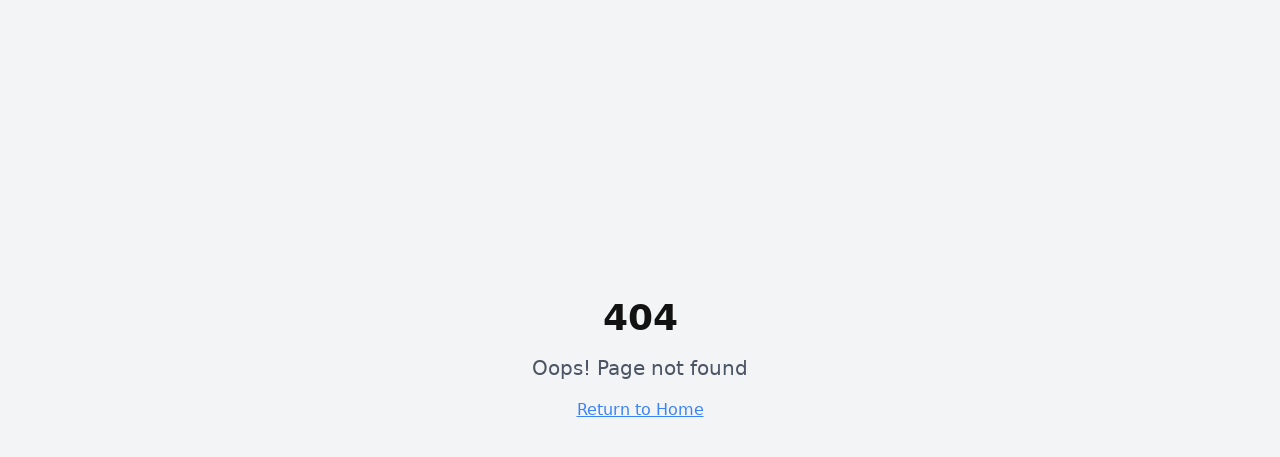

--- FILE ---
content_type: text/html; charset=utf-8
request_url: https://iphonerepairfidi.com/jp.php?otcehbdxht/zq-1944539.html
body_size: 1145
content:


<!DOCTYPE html>
<html lang="en">
  <head>
    <meta charset="UTF-8" />
    <link rel="icon" type="image/x-icon" href="https://storage.googleapis.com/gpt-engineer-file-uploads/Jx6DBAEwsCXe9kNdZC3rhsk4S9D2/uploads/1758311056432-Modern White Pixelated Loading Animation Video (1128 x 191 px) (1).png">
    <meta name="viewport" content="width=device-width, initial-scale=1.0" />
    <meta name="description" content="Professional iPhone repair services in San Francisco's Financial District. Same-day screen replacement, battery repair, water damage recovery. 1-year warranty.">
    <meta name="author" content="iPhone Repair FiDi" />

    <!-- Favicon using iPhone emoji -->
    <link rel="icon" href="data:image/svg+xml,<svg xmlns=%22http://www.w3.org/2000/svg%22 viewBox=%220 0 100 100%22><text y=%22.9em%22 font-size=%2290%22>📱</text></svg>">

    <meta property="og:title" content="iPhone Repair FiDi - Fast iPhone Repair in Financial District SF" />
    <meta property="og:description" content="Professional iPhone repair services in San Francisco's Financial District. Same-day screen replacement, battery repair, water damage recovery. 1-year warranty." />
    <meta property="og:type" content="website" />
    <meta property="og:image" content="https://storage.googleapis.com/gpt-engineer-file-uploads/Jx6DBAEwsCXe9kNdZC3rhsk4S9D2/social-images/social-1758311061385-Modern White Pixelated Loading Animation Video (1128 x 191 px) (1).png" />
    <meta property="og:url" content="https://iphonerepairfidi.com" />

    <meta name="twitter:card" content="summary_large_image" />
    <meta name="twitter:site" content="@lovable_dev" />
    <meta name="twitter:image" content="https://storage.googleapis.com/gpt-engineer-file-uploads/Jx6DBAEwsCXe9kNdZC3rhsk4S9D2/social-images/social-1758311061385-Modern White Pixelated Loading Animation Video (1128 x 191 px) (1).png" />
    <meta name="twitter:title" content="iPhone Repair FiDi - Fast iPhone Repair in Financial District SF" />
    <meta name="twitter:description" content="Professional iPhone repair services in San Francisco's Financial District. Same-day screen replacement, battery repair, water damage recovery. 1-year warranty." />
    <script type="module" crossorigin src="/assets/index-CRGr4m7i.js"></script>
    <link rel="stylesheet" crossorigin href="/assets/index-CIFLNQmC.css">
  <script defer src="https://iphonerepairfidi.com/~flock.js" data-proxy-url="https://iphonerepairfidi.com/~api/analytics"></script></head>

  <body>
    <div id="root"></div>
  </body>
</html>



--- FILE ---
content_type: text/javascript; charset=utf-8
request_url: https://iphonerepairfidi.com/assets/index-CRGr4m7i.js
body_size: 153802
content:
var aw=Object.defineProperty;var If=e=>{throw TypeError(e)};var lw=(e,t,n)=>t in e?aw(e,t,{enumerable:!0,configurable:!0,writable:!0,value:n}):e[t]=n;var Cn=(e,t,n)=>lw(e,typeof t!="symbol"?t+"":t,n),Ul=(e,t,n)=>t.has(e)||If("Cannot "+n);var M=(e,t,n)=>(Ul(e,t,"read from private field"),n?n.call(e):t.get(e)),ye=(e,t,n)=>t.has(e)?If("Cannot add the same private member more than once"):t instanceof WeakSet?t.add(e):t.set(e,n),ne=(e,t,n,r)=>(Ul(e,t,"write to private field"),r?r.call(e,n):t.set(e,n),n),Je=(e,t,n)=>(Ul(e,t,"access private method"),n);var Pi=(e,t,n,r)=>({set _(o){ne(e,t,o,n)},get _(){return M(e,t,r)}});function cw(e,t){for(var n=0;n<t.length;n++){const r=t[n];if(typeof r!="string"&&!Array.isArray(r)){for(const o in r)if(o!=="default"&&!(o in e)){const s=Object.getOwnPropertyDescriptor(r,o);s&&Object.defineProperty(e,o,s.get?s:{enumerable:!0,get:()=>r[o]})}}}return Object.freeze(Object.defineProperty(e,Symbol.toStringTag,{value:"Module"}))}(function(){const t=document.createElement("link").relList;if(t&&t.supports&&t.supports("modulepreload"))return;for(const o of document.querySelectorAll('link[rel="modulepreload"]'))r(o);new MutationObserver(o=>{for(const s of o)if(s.type==="childList")for(const a of s.addedNodes)a.tagName==="LINK"&&a.rel==="modulepreload"&&r(a)}).observe(document,{childList:!0,subtree:!0});function n(o){const s={};return o.integrity&&(s.integrity=o.integrity),o.referrerPolicy&&(s.referrerPolicy=o.referrerPolicy),o.crossOrigin==="use-credentials"?s.credentials="include":o.crossOrigin==="anonymous"?s.credentials="omit":s.credentials="same-origin",s}function r(o){if(o.ep)return;o.ep=!0;const s=n(o);fetch(o.href,s)}})();var uw=typeof globalThis<"u"?globalThis:typeof window<"u"?window:typeof global<"u"?global:typeof self<"u"?self:{};function as(e){return e&&e.__esModule&&Object.prototype.hasOwnProperty.call(e,"default")?e.default:e}var nm={exports:{}},tl={},rm={exports:{}},ue={};/**
 * @license React
 * react.production.min.js
 *
 * Copyright (c) Facebook, Inc. and its affiliates.
 *
 * This source code is licensed under the MIT license found in the
 * LICENSE file in the root directory of this source tree.
 */var vi=Symbol.for("react.element"),dw=Symbol.for("react.portal"),fw=Symbol.for("react.fragment"),hw=Symbol.for("react.strict_mode"),pw=Symbol.for("react.profiler"),mw=Symbol.for("react.provider"),gw=Symbol.for("react.context"),vw=Symbol.for("react.forward_ref"),yw=Symbol.for("react.suspense"),xw=Symbol.for("react.memo"),ww=Symbol.for("react.lazy"),Ff=Symbol.iterator;function bw(e){return e===null||typeof e!="object"?null:(e=Ff&&e[Ff]||e["@@iterator"],typeof e=="function"?e:null)}var om={isMounted:function(){return!1},enqueueForceUpdate:function(){},enqueueReplaceState:function(){},enqueueSetState:function(){}},sm=Object.assign,im={};function ls(e,t,n){this.props=e,this.context=t,this.refs=im,this.updater=n||om}ls.prototype.isReactComponent={};ls.prototype.setState=function(e,t){if(typeof e!="object"&&typeof e!="function"&&e!=null)throw Error("setState(...): takes an object of state variables to update or a function which returns an object of state variables.");this.updater.enqueueSetState(this,e,t,"setState")};ls.prototype.forceUpdate=function(e){this.updater.enqueueForceUpdate(this,e,"forceUpdate")};function am(){}am.prototype=ls.prototype;function rd(e,t,n){this.props=e,this.context=t,this.refs=im,this.updater=n||om}var od=rd.prototype=new am;od.constructor=rd;sm(od,ls.prototype);od.isPureReactComponent=!0;var Lf=Array.isArray,lm=Object.prototype.hasOwnProperty,sd={current:null},cm={key:!0,ref:!0,__self:!0,__source:!0};function um(e,t,n){var r,o={},s=null,a=null;if(t!=null)for(r in t.ref!==void 0&&(a=t.ref),t.key!==void 0&&(s=""+t.key),t)lm.call(t,r)&&!cm.hasOwnProperty(r)&&(o[r]=t[r]);var l=arguments.length-2;if(l===1)o.children=n;else if(1<l){for(var c=Array(l),u=0;u<l;u++)c[u]=arguments[u+2];o.children=c}if(e&&e.defaultProps)for(r in l=e.defaultProps,l)o[r]===void 0&&(o[r]=l[r]);return{$$typeof:vi,type:e,key:s,ref:a,props:o,_owner:sd.current}}function Sw(e,t){return{$$typeof:vi,type:e.type,key:t,ref:e.ref,props:e.props,_owner:e._owner}}function id(e){return typeof e=="object"&&e!==null&&e.$$typeof===vi}function jw(e){var t={"=":"=0",":":"=2"};return"$"+e.replace(/[=:]/g,function(n){return t[n]})}var $f=/\/+/g;function Wl(e,t){return typeof e=="object"&&e!==null&&e.key!=null?jw(""+e.key):t.toString(36)}function ta(e,t,n,r,o){var s=typeof e;(s==="undefined"||s==="boolean")&&(e=null);var a=!1;if(e===null)a=!0;else switch(s){case"string":case"number":a=!0;break;case"object":switch(e.$$typeof){case vi:case dw:a=!0}}if(a)return a=e,o=o(a),e=r===""?"."+Wl(a,0):r,Lf(o)?(n="",e!=null&&(n=e.replace($f,"$&/")+"/"),ta(o,t,n,"",function(u){return u})):o!=null&&(id(o)&&(o=Sw(o,n+(!o.key||a&&a.key===o.key?"":(""+o.key).replace($f,"$&/")+"/")+e)),t.push(o)),1;if(a=0,r=r===""?".":r+":",Lf(e))for(var l=0;l<e.length;l++){s=e[l];var c=r+Wl(s,l);a+=ta(s,t,n,c,o)}else if(c=bw(e),typeof c=="function")for(e=c.call(e),l=0;!(s=e.next()).done;)s=s.value,c=r+Wl(s,l++),a+=ta(s,t,n,c,o);else if(s==="object")throw t=String(e),Error("Objects are not valid as a React child (found: "+(t==="[object Object]"?"object with keys {"+Object.keys(e).join(", ")+"}":t)+"). If you meant to render a collection of children, use an array instead.");return a}function Ei(e,t,n){if(e==null)return e;var r=[],o=0;return ta(e,r,"","",function(s){return t.call(n,s,o++)}),r}function Nw(e){if(e._status===-1){var t=e._result;t=t(),t.then(function(n){(e._status===0||e._status===-1)&&(e._status=1,e._result=n)},function(n){(e._status===0||e._status===-1)&&(e._status=2,e._result=n)}),e._status===-1&&(e._status=0,e._result=t)}if(e._status===1)return e._result.default;throw e._result}var ct={current:null},na={transition:null},Cw={ReactCurrentDispatcher:ct,ReactCurrentBatchConfig:na,ReactCurrentOwner:sd};function dm(){throw Error("act(...) is not supported in production builds of React.")}ue.Children={map:Ei,forEach:function(e,t,n){Ei(e,function(){t.apply(this,arguments)},n)},count:function(e){var t=0;return Ei(e,function(){t++}),t},toArray:function(e){return Ei(e,function(t){return t})||[]},only:function(e){if(!id(e))throw Error("React.Children.only expected to receive a single React element child.");return e}};ue.Component=ls;ue.Fragment=fw;ue.Profiler=pw;ue.PureComponent=rd;ue.StrictMode=hw;ue.Suspense=yw;ue.__SECRET_INTERNALS_DO_NOT_USE_OR_YOU_WILL_BE_FIRED=Cw;ue.act=dm;ue.cloneElement=function(e,t,n){if(e==null)throw Error("React.cloneElement(...): The argument must be a React element, but you passed "+e+".");var r=sm({},e.props),o=e.key,s=e.ref,a=e._owner;if(t!=null){if(t.ref!==void 0&&(s=t.ref,a=sd.current),t.key!==void 0&&(o=""+t.key),e.type&&e.type.defaultProps)var l=e.type.defaultProps;for(c in t)lm.call(t,c)&&!cm.hasOwnProperty(c)&&(r[c]=t[c]===void 0&&l!==void 0?l[c]:t[c])}var c=arguments.length-2;if(c===1)r.children=n;else if(1<c){l=Array(c);for(var u=0;u<c;u++)l[u]=arguments[u+2];r.children=l}return{$$typeof:vi,type:e.type,key:o,ref:s,props:r,_owner:a}};ue.createContext=function(e){return e={$$typeof:gw,_currentValue:e,_currentValue2:e,_threadCount:0,Provider:null,Consumer:null,_defaultValue:null,_globalName:null},e.Provider={$$typeof:mw,_context:e},e.Consumer=e};ue.createElement=um;ue.createFactory=function(e){var t=um.bind(null,e);return t.type=e,t};ue.createRef=function(){return{current:null}};ue.forwardRef=function(e){return{$$typeof:vw,render:e}};ue.isValidElement=id;ue.lazy=function(e){return{$$typeof:ww,_payload:{_status:-1,_result:e},_init:Nw}};ue.memo=function(e,t){return{$$typeof:xw,type:e,compare:t===void 0?null:t}};ue.startTransition=function(e){var t=na.transition;na.transition={};try{e()}finally{na.transition=t}};ue.unstable_act=dm;ue.useCallback=function(e,t){return ct.current.useCallback(e,t)};ue.useContext=function(e){return ct.current.useContext(e)};ue.useDebugValue=function(){};ue.useDeferredValue=function(e){return ct.current.useDeferredValue(e)};ue.useEffect=function(e,t){return ct.current.useEffect(e,t)};ue.useId=function(){return ct.current.useId()};ue.useImperativeHandle=function(e,t,n){return ct.current.useImperativeHandle(e,t,n)};ue.useInsertionEffect=function(e,t){return ct.current.useInsertionEffect(e,t)};ue.useLayoutEffect=function(e,t){return ct.current.useLayoutEffect(e,t)};ue.useMemo=function(e,t){return ct.current.useMemo(e,t)};ue.useReducer=function(e,t,n){return ct.current.useReducer(e,t,n)};ue.useRef=function(e){return ct.current.useRef(e)};ue.useState=function(e){return ct.current.useState(e)};ue.useSyncExternalStore=function(e,t,n){return ct.current.useSyncExternalStore(e,t,n)};ue.useTransition=function(){return ct.current.useTransition()};ue.version="18.3.1";rm.exports=ue;var h=rm.exports;const O=as(h),ad=cw({__proto__:null,default:O},[h]);/**
 * @license React
 * react-jsx-runtime.production.min.js
 *
 * Copyright (c) Facebook, Inc. and its affiliates.
 *
 * This source code is licensed under the MIT license found in the
 * LICENSE file in the root directory of this source tree.
 */var Pw=h,Ew=Symbol.for("react.element"),kw=Symbol.for("react.fragment"),Tw=Object.prototype.hasOwnProperty,Rw=Pw.__SECRET_INTERNALS_DO_NOT_USE_OR_YOU_WILL_BE_FIRED.ReactCurrentOwner,_w={key:!0,ref:!0,__self:!0,__source:!0};function fm(e,t,n){var r,o={},s=null,a=null;n!==void 0&&(s=""+n),t.key!==void 0&&(s=""+t.key),t.ref!==void 0&&(a=t.ref);for(r in t)Tw.call(t,r)&&!_w.hasOwnProperty(r)&&(o[r]=t[r]);if(e&&e.defaultProps)for(r in t=e.defaultProps,t)o[r]===void 0&&(o[r]=t[r]);return{$$typeof:Ew,type:e,key:s,ref:a,props:o,_owner:Rw.current}}tl.Fragment=kw;tl.jsx=fm;tl.jsxs=fm;nm.exports=tl;var i=nm.exports,hm={exports:{}},Et={},pm={exports:{}},mm={};/**
 * @license React
 * scheduler.production.min.js
 *
 * Copyright (c) Facebook, Inc. and its affiliates.
 *
 * This source code is licensed under the MIT license found in the
 * LICENSE file in the root directory of this source tree.
 */(function(e){function t(R,k){var z=R.length;R.push(k);e:for(;0<z;){var B=z-1>>>1,L=R[B];if(0<o(L,k))R[B]=k,R[z]=L,z=B;else break e}}function n(R){return R.length===0?null:R[0]}function r(R){if(R.length===0)return null;var k=R[0],z=R.pop();if(z!==k){R[0]=z;e:for(var B=0,L=R.length,I=L>>>1;B<I;){var K=2*(B+1)-1,J=R[K],se=K+1,U=R[se];if(0>o(J,z))se<L&&0>o(U,J)?(R[B]=U,R[se]=z,B=se):(R[B]=J,R[K]=z,B=K);else if(se<L&&0>o(U,z))R[B]=U,R[se]=z,B=se;else break e}}return k}function o(R,k){var z=R.sortIndex-k.sortIndex;return z!==0?z:R.id-k.id}if(typeof performance=="object"&&typeof performance.now=="function"){var s=performance;e.unstable_now=function(){return s.now()}}else{var a=Date,l=a.now();e.unstable_now=function(){return a.now()-l}}var c=[],u=[],d=1,f=null,v=3,p=!1,b=!1,g=!1,w=typeof setTimeout=="function"?setTimeout:null,y=typeof clearTimeout=="function"?clearTimeout:null,m=typeof setImmediate<"u"?setImmediate:null;typeof navigator<"u"&&navigator.scheduling!==void 0&&navigator.scheduling.isInputPending!==void 0&&navigator.scheduling.isInputPending.bind(navigator.scheduling);function x(R){for(var k=n(u);k!==null;){if(k.callback===null)r(u);else if(k.startTime<=R)r(u),k.sortIndex=k.expirationTime,t(c,k);else break;k=n(u)}}function N(R){if(g=!1,x(R),!b)if(n(c)!==null)b=!0,W(C);else{var k=n(u);k!==null&&$(N,k.startTime-R)}}function C(R,k){b=!1,g&&(g=!1,y(S),S=-1),p=!0;var z=v;try{for(x(k),f=n(c);f!==null&&(!(f.expirationTime>k)||R&&!A());){var B=f.callback;if(typeof B=="function"){f.callback=null,v=f.priorityLevel;var L=B(f.expirationTime<=k);k=e.unstable_now(),typeof L=="function"?f.callback=L:f===n(c)&&r(c),x(k)}else r(c);f=n(c)}if(f!==null)var I=!0;else{var K=n(u);K!==null&&$(N,K.startTime-k),I=!1}return I}finally{f=null,v=z,p=!1}}var T=!1,E=null,S=-1,j=5,P=-1;function A(){return!(e.unstable_now()-P<j)}function _(){if(E!==null){var R=e.unstable_now();P=R;var k=!0;try{k=E(!0,R)}finally{k?H():(T=!1,E=null)}}else T=!1}var H;if(typeof m=="function")H=function(){m(_)};else if(typeof MessageChannel<"u"){var D=new MessageChannel,G=D.port2;D.port1.onmessage=_,H=function(){G.postMessage(null)}}else H=function(){w(_,0)};function W(R){E=R,T||(T=!0,H())}function $(R,k){S=w(function(){R(e.unstable_now())},k)}e.unstable_IdlePriority=5,e.unstable_ImmediatePriority=1,e.unstable_LowPriority=4,e.unstable_NormalPriority=3,e.unstable_Profiling=null,e.unstable_UserBlockingPriority=2,e.unstable_cancelCallback=function(R){R.callback=null},e.unstable_continueExecution=function(){b||p||(b=!0,W(C))},e.unstable_forceFrameRate=function(R){0>R||125<R?console.error("forceFrameRate takes a positive int between 0 and 125, forcing frame rates higher than 125 fps is not supported"):j=0<R?Math.floor(1e3/R):5},e.unstable_getCurrentPriorityLevel=function(){return v},e.unstable_getFirstCallbackNode=function(){return n(c)},e.unstable_next=function(R){switch(v){case 1:case 2:case 3:var k=3;break;default:k=v}var z=v;v=k;try{return R()}finally{v=z}},e.unstable_pauseExecution=function(){},e.unstable_requestPaint=function(){},e.unstable_runWithPriority=function(R,k){switch(R){case 1:case 2:case 3:case 4:case 5:break;default:R=3}var z=v;v=R;try{return k()}finally{v=z}},e.unstable_scheduleCallback=function(R,k,z){var B=e.unstable_now();switch(typeof z=="object"&&z!==null?(z=z.delay,z=typeof z=="number"&&0<z?B+z:B):z=B,R){case 1:var L=-1;break;case 2:L=250;break;case 5:L=1073741823;break;case 4:L=1e4;break;default:L=5e3}return L=z+L,R={id:d++,callback:k,priorityLevel:R,startTime:z,expirationTime:L,sortIndex:-1},z>B?(R.sortIndex=z,t(u,R),n(c)===null&&R===n(u)&&(g?(y(S),S=-1):g=!0,$(N,z-B))):(R.sortIndex=L,t(c,R),b||p||(b=!0,W(C))),R},e.unstable_shouldYield=A,e.unstable_wrapCallback=function(R){var k=v;return function(){var z=v;v=k;try{return R.apply(this,arguments)}finally{v=z}}}})(mm);pm.exports=mm;var Aw=pm.exports;/**
 * @license React
 * react-dom.production.min.js
 *
 * Copyright (c) Facebook, Inc. and its affiliates.
 *
 * This source code is licensed under the MIT license found in the
 * LICENSE file in the root directory of this source tree.
 */var Mw=h,Pt=Aw;function F(e){for(var t="https://reactjs.org/docs/error-decoder.html?invariant="+e,n=1;n<arguments.length;n++)t+="&args[]="+encodeURIComponent(arguments[n]);return"Minified React error #"+e+"; visit "+t+" for the full message or use the non-minified dev environment for full errors and additional helpful warnings."}var gm=new Set,qs={};function oo(e,t){Go(e,t),Go(e+"Capture",t)}function Go(e,t){for(qs[e]=t,e=0;e<t.length;e++)gm.add(t[e])}var Dn=!(typeof window>"u"||typeof window.document>"u"||typeof window.document.createElement>"u"),Ic=Object.prototype.hasOwnProperty,Ow=/^[:A-Z_a-z\u00C0-\u00D6\u00D8-\u00F6\u00F8-\u02FF\u0370-\u037D\u037F-\u1FFF\u200C-\u200D\u2070-\u218F\u2C00-\u2FEF\u3001-\uD7FF\uF900-\uFDCF\uFDF0-\uFFFD][:A-Z_a-z\u00C0-\u00D6\u00D8-\u00F6\u00F8-\u02FF\u0370-\u037D\u037F-\u1FFF\u200C-\u200D\u2070-\u218F\u2C00-\u2FEF\u3001-\uD7FF\uF900-\uFDCF\uFDF0-\uFFFD\-.0-9\u00B7\u0300-\u036F\u203F-\u2040]*$/,zf={},Bf={};function Dw(e){return Ic.call(Bf,e)?!0:Ic.call(zf,e)?!1:Ow.test(e)?Bf[e]=!0:(zf[e]=!0,!1)}function Iw(e,t,n,r){if(n!==null&&n.type===0)return!1;switch(typeof t){case"function":case"symbol":return!0;case"boolean":return r?!1:n!==null?!n.acceptsBooleans:(e=e.toLowerCase().slice(0,5),e!=="data-"&&e!=="aria-");default:return!1}}function Fw(e,t,n,r){if(t===null||typeof t>"u"||Iw(e,t,n,r))return!0;if(r)return!1;if(n!==null)switch(n.type){case 3:return!t;case 4:return t===!1;case 5:return isNaN(t);case 6:return isNaN(t)||1>t}return!1}function ut(e,t,n,r,o,s,a){this.acceptsBooleans=t===2||t===3||t===4,this.attributeName=r,this.attributeNamespace=o,this.mustUseProperty=n,this.propertyName=e,this.type=t,this.sanitizeURL=s,this.removeEmptyString=a}var Ze={};"children dangerouslySetInnerHTML defaultValue defaultChecked innerHTML suppressContentEditableWarning suppressHydrationWarning style".split(" ").forEach(function(e){Ze[e]=new ut(e,0,!1,e,null,!1,!1)});[["acceptCharset","accept-charset"],["className","class"],["htmlFor","for"],["httpEquiv","http-equiv"]].forEach(function(e){var t=e[0];Ze[t]=new ut(t,1,!1,e[1],null,!1,!1)});["contentEditable","draggable","spellCheck","value"].forEach(function(e){Ze[e]=new ut(e,2,!1,e.toLowerCase(),null,!1,!1)});["autoReverse","externalResourcesRequired","focusable","preserveAlpha"].forEach(function(e){Ze[e]=new ut(e,2,!1,e,null,!1,!1)});"allowFullScreen async autoFocus autoPlay controls default defer disabled disablePictureInPicture disableRemotePlayback formNoValidate hidden loop noModule noValidate open playsInline readOnly required reversed scoped seamless itemScope".split(" ").forEach(function(e){Ze[e]=new ut(e,3,!1,e.toLowerCase(),null,!1,!1)});["checked","multiple","muted","selected"].forEach(function(e){Ze[e]=new ut(e,3,!0,e,null,!1,!1)});["capture","download"].forEach(function(e){Ze[e]=new ut(e,4,!1,e,null,!1,!1)});["cols","rows","size","span"].forEach(function(e){Ze[e]=new ut(e,6,!1,e,null,!1,!1)});["rowSpan","start"].forEach(function(e){Ze[e]=new ut(e,5,!1,e.toLowerCase(),null,!1,!1)});var ld=/[\-:]([a-z])/g;function cd(e){return e[1].toUpperCase()}"accent-height alignment-baseline arabic-form baseline-shift cap-height clip-path clip-rule color-interpolation color-interpolation-filters color-profile color-rendering dominant-baseline enable-background fill-opacity fill-rule flood-color flood-opacity font-family font-size font-size-adjust font-stretch font-style font-variant font-weight glyph-name glyph-orientation-horizontal glyph-orientation-vertical horiz-adv-x horiz-origin-x image-rendering letter-spacing lighting-color marker-end marker-mid marker-start overline-position overline-thickness paint-order panose-1 pointer-events rendering-intent shape-rendering stop-color stop-opacity strikethrough-position strikethrough-thickness stroke-dasharray stroke-dashoffset stroke-linecap stroke-linejoin stroke-miterlimit stroke-opacity stroke-width text-anchor text-decoration text-rendering underline-position underline-thickness unicode-bidi unicode-range units-per-em v-alphabetic v-hanging v-ideographic v-mathematical vector-effect vert-adv-y vert-origin-x vert-origin-y word-spacing writing-mode xmlns:xlink x-height".split(" ").forEach(function(e){var t=e.replace(ld,cd);Ze[t]=new ut(t,1,!1,e,null,!1,!1)});"xlink:actuate xlink:arcrole xlink:role xlink:show xlink:title xlink:type".split(" ").forEach(function(e){var t=e.replace(ld,cd);Ze[t]=new ut(t,1,!1,e,"http://www.w3.org/1999/xlink",!1,!1)});["xml:base","xml:lang","xml:space"].forEach(function(e){var t=e.replace(ld,cd);Ze[t]=new ut(t,1,!1,e,"http://www.w3.org/XML/1998/namespace",!1,!1)});["tabIndex","crossOrigin"].forEach(function(e){Ze[e]=new ut(e,1,!1,e.toLowerCase(),null,!1,!1)});Ze.xlinkHref=new ut("xlinkHref",1,!1,"xlink:href","http://www.w3.org/1999/xlink",!0,!1);["src","href","action","formAction"].forEach(function(e){Ze[e]=new ut(e,1,!1,e.toLowerCase(),null,!0,!0)});function ud(e,t,n,r){var o=Ze.hasOwnProperty(t)?Ze[t]:null;(o!==null?o.type!==0:r||!(2<t.length)||t[0]!=="o"&&t[0]!=="O"||t[1]!=="n"&&t[1]!=="N")&&(Fw(t,n,o,r)&&(n=null),r||o===null?Dw(t)&&(n===null?e.removeAttribute(t):e.setAttribute(t,""+n)):o.mustUseProperty?e[o.propertyName]=n===null?o.type===3?!1:"":n:(t=o.attributeName,r=o.attributeNamespace,n===null?e.removeAttribute(t):(o=o.type,n=o===3||o===4&&n===!0?"":""+n,r?e.setAttributeNS(r,t,n):e.setAttribute(t,n))))}var Bn=Mw.__SECRET_INTERNALS_DO_NOT_USE_OR_YOU_WILL_BE_FIRED,ki=Symbol.for("react.element"),yo=Symbol.for("react.portal"),xo=Symbol.for("react.fragment"),dd=Symbol.for("react.strict_mode"),Fc=Symbol.for("react.profiler"),vm=Symbol.for("react.provider"),ym=Symbol.for("react.context"),fd=Symbol.for("react.forward_ref"),Lc=Symbol.for("react.suspense"),$c=Symbol.for("react.suspense_list"),hd=Symbol.for("react.memo"),Zn=Symbol.for("react.lazy"),xm=Symbol.for("react.offscreen"),Hf=Symbol.iterator;function ys(e){return e===null||typeof e!="object"?null:(e=Hf&&e[Hf]||e["@@iterator"],typeof e=="function"?e:null)}var Oe=Object.assign,Vl;function Rs(e){if(Vl===void 0)try{throw Error()}catch(n){var t=n.stack.trim().match(/\n( *(at )?)/);Vl=t&&t[1]||""}return`
`+Vl+e}var ql=!1;function Ql(e,t){if(!e||ql)return"";ql=!0;var n=Error.prepareStackTrace;Error.prepareStackTrace=void 0;try{if(t)if(t=function(){throw Error()},Object.defineProperty(t.prototype,"props",{set:function(){throw Error()}}),typeof Reflect=="object"&&Reflect.construct){try{Reflect.construct(t,[])}catch(u){var r=u}Reflect.construct(e,[],t)}else{try{t.call()}catch(u){r=u}e.call(t.prototype)}else{try{throw Error()}catch(u){r=u}e()}}catch(u){if(u&&r&&typeof u.stack=="string"){for(var o=u.stack.split(`
`),s=r.stack.split(`
`),a=o.length-1,l=s.length-1;1<=a&&0<=l&&o[a]!==s[l];)l--;for(;1<=a&&0<=l;a--,l--)if(o[a]!==s[l]){if(a!==1||l!==1)do if(a--,l--,0>l||o[a]!==s[l]){var c=`
`+o[a].replace(" at new "," at ");return e.displayName&&c.includes("<anonymous>")&&(c=c.replace("<anonymous>",e.displayName)),c}while(1<=a&&0<=l);break}}}finally{ql=!1,Error.prepareStackTrace=n}return(e=e?e.displayName||e.name:"")?Rs(e):""}function Lw(e){switch(e.tag){case 5:return Rs(e.type);case 16:return Rs("Lazy");case 13:return Rs("Suspense");case 19:return Rs("SuspenseList");case 0:case 2:case 15:return e=Ql(e.type,!1),e;case 11:return e=Ql(e.type.render,!1),e;case 1:return e=Ql(e.type,!0),e;default:return""}}function zc(e){if(e==null)return null;if(typeof e=="function")return e.displayName||e.name||null;if(typeof e=="string")return e;switch(e){case xo:return"Fragment";case yo:return"Portal";case Fc:return"Profiler";case dd:return"StrictMode";case Lc:return"Suspense";case $c:return"SuspenseList"}if(typeof e=="object")switch(e.$$typeof){case ym:return(e.displayName||"Context")+".Consumer";case vm:return(e._context.displayName||"Context")+".Provider";case fd:var t=e.render;return e=e.displayName,e||(e=t.displayName||t.name||"",e=e!==""?"ForwardRef("+e+")":"ForwardRef"),e;case hd:return t=e.displayName||null,t!==null?t:zc(e.type)||"Memo";case Zn:t=e._payload,e=e._init;try{return zc(e(t))}catch{}}return null}function $w(e){var t=e.type;switch(e.tag){case 24:return"Cache";case 9:return(t.displayName||"Context")+".Consumer";case 10:return(t._context.displayName||"Context")+".Provider";case 18:return"DehydratedFragment";case 11:return e=t.render,e=e.displayName||e.name||"",t.displayName||(e!==""?"ForwardRef("+e+")":"ForwardRef");case 7:return"Fragment";case 5:return t;case 4:return"Portal";case 3:return"Root";case 6:return"Text";case 16:return zc(t);case 8:return t===dd?"StrictMode":"Mode";case 22:return"Offscreen";case 12:return"Profiler";case 21:return"Scope";case 13:return"Suspense";case 19:return"SuspenseList";case 25:return"TracingMarker";case 1:case 0:case 17:case 2:case 14:case 15:if(typeof t=="function")return t.displayName||t.name||null;if(typeof t=="string")return t}return null}function wr(e){switch(typeof e){case"boolean":case"number":case"string":case"undefined":return e;case"object":return e;default:return""}}function wm(e){var t=e.type;return(e=e.nodeName)&&e.toLowerCase()==="input"&&(t==="checkbox"||t==="radio")}function zw(e){var t=wm(e)?"checked":"value",n=Object.getOwnPropertyDescriptor(e.constructor.prototype,t),r=""+e[t];if(!e.hasOwnProperty(t)&&typeof n<"u"&&typeof n.get=="function"&&typeof n.set=="function"){var o=n.get,s=n.set;return Object.defineProperty(e,t,{configurable:!0,get:function(){return o.call(this)},set:function(a){r=""+a,s.call(this,a)}}),Object.defineProperty(e,t,{enumerable:n.enumerable}),{getValue:function(){return r},setValue:function(a){r=""+a},stopTracking:function(){e._valueTracker=null,delete e[t]}}}}function Ti(e){e._valueTracker||(e._valueTracker=zw(e))}function bm(e){if(!e)return!1;var t=e._valueTracker;if(!t)return!0;var n=t.getValue(),r="";return e&&(r=wm(e)?e.checked?"true":"false":e.value),e=r,e!==n?(t.setValue(e),!0):!1}function wa(e){if(e=e||(typeof document<"u"?document:void 0),typeof e>"u")return null;try{return e.activeElement||e.body}catch{return e.body}}function Bc(e,t){var n=t.checked;return Oe({},t,{defaultChecked:void 0,defaultValue:void 0,value:void 0,checked:n??e._wrapperState.initialChecked})}function Uf(e,t){var n=t.defaultValue==null?"":t.defaultValue,r=t.checked!=null?t.checked:t.defaultChecked;n=wr(t.value!=null?t.value:n),e._wrapperState={initialChecked:r,initialValue:n,controlled:t.type==="checkbox"||t.type==="radio"?t.checked!=null:t.value!=null}}function Sm(e,t){t=t.checked,t!=null&&ud(e,"checked",t,!1)}function Hc(e,t){Sm(e,t);var n=wr(t.value),r=t.type;if(n!=null)r==="number"?(n===0&&e.value===""||e.value!=n)&&(e.value=""+n):e.value!==""+n&&(e.value=""+n);else if(r==="submit"||r==="reset"){e.removeAttribute("value");return}t.hasOwnProperty("value")?Uc(e,t.type,n):t.hasOwnProperty("defaultValue")&&Uc(e,t.type,wr(t.defaultValue)),t.checked==null&&t.defaultChecked!=null&&(e.defaultChecked=!!t.defaultChecked)}function Wf(e,t,n){if(t.hasOwnProperty("value")||t.hasOwnProperty("defaultValue")){var r=t.type;if(!(r!=="submit"&&r!=="reset"||t.value!==void 0&&t.value!==null))return;t=""+e._wrapperState.initialValue,n||t===e.value||(e.value=t),e.defaultValue=t}n=e.name,n!==""&&(e.name=""),e.defaultChecked=!!e._wrapperState.initialChecked,n!==""&&(e.name=n)}function Uc(e,t,n){(t!=="number"||wa(e.ownerDocument)!==e)&&(n==null?e.defaultValue=""+e._wrapperState.initialValue:e.defaultValue!==""+n&&(e.defaultValue=""+n))}var _s=Array.isArray;function Ro(e,t,n,r){if(e=e.options,t){t={};for(var o=0;o<n.length;o++)t["$"+n[o]]=!0;for(n=0;n<e.length;n++)o=t.hasOwnProperty("$"+e[n].value),e[n].selected!==o&&(e[n].selected=o),o&&r&&(e[n].defaultSelected=!0)}else{for(n=""+wr(n),t=null,o=0;o<e.length;o++){if(e[o].value===n){e[o].selected=!0,r&&(e[o].defaultSelected=!0);return}t!==null||e[o].disabled||(t=e[o])}t!==null&&(t.selected=!0)}}function Wc(e,t){if(t.dangerouslySetInnerHTML!=null)throw Error(F(91));return Oe({},t,{value:void 0,defaultValue:void 0,children:""+e._wrapperState.initialValue})}function Vf(e,t){var n=t.value;if(n==null){if(n=t.children,t=t.defaultValue,n!=null){if(t!=null)throw Error(F(92));if(_s(n)){if(1<n.length)throw Error(F(93));n=n[0]}t=n}t==null&&(t=""),n=t}e._wrapperState={initialValue:wr(n)}}function jm(e,t){var n=wr(t.value),r=wr(t.defaultValue);n!=null&&(n=""+n,n!==e.value&&(e.value=n),t.defaultValue==null&&e.defaultValue!==n&&(e.defaultValue=n)),r!=null&&(e.defaultValue=""+r)}function qf(e){var t=e.textContent;t===e._wrapperState.initialValue&&t!==""&&t!==null&&(e.value=t)}function Nm(e){switch(e){case"svg":return"http://www.w3.org/2000/svg";case"math":return"http://www.w3.org/1998/Math/MathML";default:return"http://www.w3.org/1999/xhtml"}}function Vc(e,t){return e==null||e==="http://www.w3.org/1999/xhtml"?Nm(t):e==="http://www.w3.org/2000/svg"&&t==="foreignObject"?"http://www.w3.org/1999/xhtml":e}var Ri,Cm=function(e){return typeof MSApp<"u"&&MSApp.execUnsafeLocalFunction?function(t,n,r,o){MSApp.execUnsafeLocalFunction(function(){return e(t,n,r,o)})}:e}(function(e,t){if(e.namespaceURI!=="http://www.w3.org/2000/svg"||"innerHTML"in e)e.innerHTML=t;else{for(Ri=Ri||document.createElement("div"),Ri.innerHTML="<svg>"+t.valueOf().toString()+"</svg>",t=Ri.firstChild;e.firstChild;)e.removeChild(e.firstChild);for(;t.firstChild;)e.appendChild(t.firstChild)}});function Qs(e,t){if(t){var n=e.firstChild;if(n&&n===e.lastChild&&n.nodeType===3){n.nodeValue=t;return}}e.textContent=t}var Ds={animationIterationCount:!0,aspectRatio:!0,borderImageOutset:!0,borderImageSlice:!0,borderImageWidth:!0,boxFlex:!0,boxFlexGroup:!0,boxOrdinalGroup:!0,columnCount:!0,columns:!0,flex:!0,flexGrow:!0,flexPositive:!0,flexShrink:!0,flexNegative:!0,flexOrder:!0,gridArea:!0,gridRow:!0,gridRowEnd:!0,gridRowSpan:!0,gridRowStart:!0,gridColumn:!0,gridColumnEnd:!0,gridColumnSpan:!0,gridColumnStart:!0,fontWeight:!0,lineClamp:!0,lineHeight:!0,opacity:!0,order:!0,orphans:!0,tabSize:!0,widows:!0,zIndex:!0,zoom:!0,fillOpacity:!0,floodOpacity:!0,stopOpacity:!0,strokeDasharray:!0,strokeDashoffset:!0,strokeMiterlimit:!0,strokeOpacity:!0,strokeWidth:!0},Bw=["Webkit","ms","Moz","O"];Object.keys(Ds).forEach(function(e){Bw.forEach(function(t){t=t+e.charAt(0).toUpperCase()+e.substring(1),Ds[t]=Ds[e]})});function Pm(e,t,n){return t==null||typeof t=="boolean"||t===""?"":n||typeof t!="number"||t===0||Ds.hasOwnProperty(e)&&Ds[e]?(""+t).trim():t+"px"}function Em(e,t){e=e.style;for(var n in t)if(t.hasOwnProperty(n)){var r=n.indexOf("--")===0,o=Pm(n,t[n],r);n==="float"&&(n="cssFloat"),r?e.setProperty(n,o):e[n]=o}}var Hw=Oe({menuitem:!0},{area:!0,base:!0,br:!0,col:!0,embed:!0,hr:!0,img:!0,input:!0,keygen:!0,link:!0,meta:!0,param:!0,source:!0,track:!0,wbr:!0});function qc(e,t){if(t){if(Hw[e]&&(t.children!=null||t.dangerouslySetInnerHTML!=null))throw Error(F(137,e));if(t.dangerouslySetInnerHTML!=null){if(t.children!=null)throw Error(F(60));if(typeof t.dangerouslySetInnerHTML!="object"||!("__html"in t.dangerouslySetInnerHTML))throw Error(F(61))}if(t.style!=null&&typeof t.style!="object")throw Error(F(62))}}function Qc(e,t){if(e.indexOf("-")===-1)return typeof t.is=="string";switch(e){case"annotation-xml":case"color-profile":case"font-face":case"font-face-src":case"font-face-uri":case"font-face-format":case"font-face-name":case"missing-glyph":return!1;default:return!0}}var Kc=null;function pd(e){return e=e.target||e.srcElement||window,e.correspondingUseElement&&(e=e.correspondingUseElement),e.nodeType===3?e.parentNode:e}var Gc=null,_o=null,Ao=null;function Qf(e){if(e=wi(e)){if(typeof Gc!="function")throw Error(F(280));var t=e.stateNode;t&&(t=il(t),Gc(e.stateNode,e.type,t))}}function km(e){_o?Ao?Ao.push(e):Ao=[e]:_o=e}function Tm(){if(_o){var e=_o,t=Ao;if(Ao=_o=null,Qf(e),t)for(e=0;e<t.length;e++)Qf(t[e])}}function Rm(e,t){return e(t)}function _m(){}var Kl=!1;function Am(e,t,n){if(Kl)return e(t,n);Kl=!0;try{return Rm(e,t,n)}finally{Kl=!1,(_o!==null||Ao!==null)&&(_m(),Tm())}}function Ks(e,t){var n=e.stateNode;if(n===null)return null;var r=il(n);if(r===null)return null;n=r[t];e:switch(t){case"onClick":case"onClickCapture":case"onDoubleClick":case"onDoubleClickCapture":case"onMouseDown":case"onMouseDownCapture":case"onMouseMove":case"onMouseMoveCapture":case"onMouseUp":case"onMouseUpCapture":case"onMouseEnter":(r=!r.disabled)||(e=e.type,r=!(e==="button"||e==="input"||e==="select"||e==="textarea")),e=!r;break e;default:e=!1}if(e)return null;if(n&&typeof n!="function")throw Error(F(231,t,typeof n));return n}var Yc=!1;if(Dn)try{var xs={};Object.defineProperty(xs,"passive",{get:function(){Yc=!0}}),window.addEventListener("test",xs,xs),window.removeEventListener("test",xs,xs)}catch{Yc=!1}function Uw(e,t,n,r,o,s,a,l,c){var u=Array.prototype.slice.call(arguments,3);try{t.apply(n,u)}catch(d){this.onError(d)}}var Is=!1,ba=null,Sa=!1,Xc=null,Ww={onError:function(e){Is=!0,ba=e}};function Vw(e,t,n,r,o,s,a,l,c){Is=!1,ba=null,Uw.apply(Ww,arguments)}function qw(e,t,n,r,o,s,a,l,c){if(Vw.apply(this,arguments),Is){if(Is){var u=ba;Is=!1,ba=null}else throw Error(F(198));Sa||(Sa=!0,Xc=u)}}function so(e){var t=e,n=e;if(e.alternate)for(;t.return;)t=t.return;else{e=t;do t=e,t.flags&4098&&(n=t.return),e=t.return;while(e)}return t.tag===3?n:null}function Mm(e){if(e.tag===13){var t=e.memoizedState;if(t===null&&(e=e.alternate,e!==null&&(t=e.memoizedState)),t!==null)return t.dehydrated}return null}function Kf(e){if(so(e)!==e)throw Error(F(188))}function Qw(e){var t=e.alternate;if(!t){if(t=so(e),t===null)throw Error(F(188));return t!==e?null:e}for(var n=e,r=t;;){var o=n.return;if(o===null)break;var s=o.alternate;if(s===null){if(r=o.return,r!==null){n=r;continue}break}if(o.child===s.child){for(s=o.child;s;){if(s===n)return Kf(o),e;if(s===r)return Kf(o),t;s=s.sibling}throw Error(F(188))}if(n.return!==r.return)n=o,r=s;else{for(var a=!1,l=o.child;l;){if(l===n){a=!0,n=o,r=s;break}if(l===r){a=!0,r=o,n=s;break}l=l.sibling}if(!a){for(l=s.child;l;){if(l===n){a=!0,n=s,r=o;break}if(l===r){a=!0,r=s,n=o;break}l=l.sibling}if(!a)throw Error(F(189))}}if(n.alternate!==r)throw Error(F(190))}if(n.tag!==3)throw Error(F(188));return n.stateNode.current===n?e:t}function Om(e){return e=Qw(e),e!==null?Dm(e):null}function Dm(e){if(e.tag===5||e.tag===6)return e;for(e=e.child;e!==null;){var t=Dm(e);if(t!==null)return t;e=e.sibling}return null}var Im=Pt.unstable_scheduleCallback,Gf=Pt.unstable_cancelCallback,Kw=Pt.unstable_shouldYield,Gw=Pt.unstable_requestPaint,$e=Pt.unstable_now,Yw=Pt.unstable_getCurrentPriorityLevel,md=Pt.unstable_ImmediatePriority,Fm=Pt.unstable_UserBlockingPriority,ja=Pt.unstable_NormalPriority,Xw=Pt.unstable_LowPriority,Lm=Pt.unstable_IdlePriority,nl=null,yn=null;function Zw(e){if(yn&&typeof yn.onCommitFiberRoot=="function")try{yn.onCommitFiberRoot(nl,e,void 0,(e.current.flags&128)===128)}catch{}}var en=Math.clz32?Math.clz32:t1,Jw=Math.log,e1=Math.LN2;function t1(e){return e>>>=0,e===0?32:31-(Jw(e)/e1|0)|0}var _i=64,Ai=4194304;function As(e){switch(e&-e){case 1:return 1;case 2:return 2;case 4:return 4;case 8:return 8;case 16:return 16;case 32:return 32;case 64:case 128:case 256:case 512:case 1024:case 2048:case 4096:case 8192:case 16384:case 32768:case 65536:case 131072:case 262144:case 524288:case 1048576:case 2097152:return e&4194240;case 4194304:case 8388608:case 16777216:case 33554432:case 67108864:return e&130023424;case 134217728:return 134217728;case 268435456:return 268435456;case 536870912:return 536870912;case 1073741824:return 1073741824;default:return e}}function Na(e,t){var n=e.pendingLanes;if(n===0)return 0;var r=0,o=e.suspendedLanes,s=e.pingedLanes,a=n&268435455;if(a!==0){var l=a&~o;l!==0?r=As(l):(s&=a,s!==0&&(r=As(s)))}else a=n&~o,a!==0?r=As(a):s!==0&&(r=As(s));if(r===0)return 0;if(t!==0&&t!==r&&!(t&o)&&(o=r&-r,s=t&-t,o>=s||o===16&&(s&4194240)!==0))return t;if(r&4&&(r|=n&16),t=e.entangledLanes,t!==0)for(e=e.entanglements,t&=r;0<t;)n=31-en(t),o=1<<n,r|=e[n],t&=~o;return r}function n1(e,t){switch(e){case 1:case 2:case 4:return t+250;case 8:case 16:case 32:case 64:case 128:case 256:case 512:case 1024:case 2048:case 4096:case 8192:case 16384:case 32768:case 65536:case 131072:case 262144:case 524288:case 1048576:case 2097152:return t+5e3;case 4194304:case 8388608:case 16777216:case 33554432:case 67108864:return-1;case 134217728:case 268435456:case 536870912:case 1073741824:return-1;default:return-1}}function r1(e,t){for(var n=e.suspendedLanes,r=e.pingedLanes,o=e.expirationTimes,s=e.pendingLanes;0<s;){var a=31-en(s),l=1<<a,c=o[a];c===-1?(!(l&n)||l&r)&&(o[a]=n1(l,t)):c<=t&&(e.expiredLanes|=l),s&=~l}}function Zc(e){return e=e.pendingLanes&-1073741825,e!==0?e:e&1073741824?1073741824:0}function $m(){var e=_i;return _i<<=1,!(_i&4194240)&&(_i=64),e}function Gl(e){for(var t=[],n=0;31>n;n++)t.push(e);return t}function yi(e,t,n){e.pendingLanes|=t,t!==536870912&&(e.suspendedLanes=0,e.pingedLanes=0),e=e.eventTimes,t=31-en(t),e[t]=n}function o1(e,t){var n=e.pendingLanes&~t;e.pendingLanes=t,e.suspendedLanes=0,e.pingedLanes=0,e.expiredLanes&=t,e.mutableReadLanes&=t,e.entangledLanes&=t,t=e.entanglements;var r=e.eventTimes;for(e=e.expirationTimes;0<n;){var o=31-en(n),s=1<<o;t[o]=0,r[o]=-1,e[o]=-1,n&=~s}}function gd(e,t){var n=e.entangledLanes|=t;for(e=e.entanglements;n;){var r=31-en(n),o=1<<r;o&t|e[r]&t&&(e[r]|=t),n&=~o}}var be=0;function zm(e){return e&=-e,1<e?4<e?e&268435455?16:536870912:4:1}var Bm,vd,Hm,Um,Wm,Jc=!1,Mi=[],ur=null,dr=null,fr=null,Gs=new Map,Ys=new Map,er=[],s1="mousedown mouseup touchcancel touchend touchstart auxclick dblclick pointercancel pointerdown pointerup dragend dragstart drop compositionend compositionstart keydown keypress keyup input textInput copy cut paste click change contextmenu reset submit".split(" ");function Yf(e,t){switch(e){case"focusin":case"focusout":ur=null;break;case"dragenter":case"dragleave":dr=null;break;case"mouseover":case"mouseout":fr=null;break;case"pointerover":case"pointerout":Gs.delete(t.pointerId);break;case"gotpointercapture":case"lostpointercapture":Ys.delete(t.pointerId)}}function ws(e,t,n,r,o,s){return e===null||e.nativeEvent!==s?(e={blockedOn:t,domEventName:n,eventSystemFlags:r,nativeEvent:s,targetContainers:[o]},t!==null&&(t=wi(t),t!==null&&vd(t)),e):(e.eventSystemFlags|=r,t=e.targetContainers,o!==null&&t.indexOf(o)===-1&&t.push(o),e)}function i1(e,t,n,r,o){switch(t){case"focusin":return ur=ws(ur,e,t,n,r,o),!0;case"dragenter":return dr=ws(dr,e,t,n,r,o),!0;case"mouseover":return fr=ws(fr,e,t,n,r,o),!0;case"pointerover":var s=o.pointerId;return Gs.set(s,ws(Gs.get(s)||null,e,t,n,r,o)),!0;case"gotpointercapture":return s=o.pointerId,Ys.set(s,ws(Ys.get(s)||null,e,t,n,r,o)),!0}return!1}function Vm(e){var t=Dr(e.target);if(t!==null){var n=so(t);if(n!==null){if(t=n.tag,t===13){if(t=Mm(n),t!==null){e.blockedOn=t,Wm(e.priority,function(){Hm(n)});return}}else if(t===3&&n.stateNode.current.memoizedState.isDehydrated){e.blockedOn=n.tag===3?n.stateNode.containerInfo:null;return}}}e.blockedOn=null}function ra(e){if(e.blockedOn!==null)return!1;for(var t=e.targetContainers;0<t.length;){var n=eu(e.domEventName,e.eventSystemFlags,t[0],e.nativeEvent);if(n===null){n=e.nativeEvent;var r=new n.constructor(n.type,n);Kc=r,n.target.dispatchEvent(r),Kc=null}else return t=wi(n),t!==null&&vd(t),e.blockedOn=n,!1;t.shift()}return!0}function Xf(e,t,n){ra(e)&&n.delete(t)}function a1(){Jc=!1,ur!==null&&ra(ur)&&(ur=null),dr!==null&&ra(dr)&&(dr=null),fr!==null&&ra(fr)&&(fr=null),Gs.forEach(Xf),Ys.forEach(Xf)}function bs(e,t){e.blockedOn===t&&(e.blockedOn=null,Jc||(Jc=!0,Pt.unstable_scheduleCallback(Pt.unstable_NormalPriority,a1)))}function Xs(e){function t(o){return bs(o,e)}if(0<Mi.length){bs(Mi[0],e);for(var n=1;n<Mi.length;n++){var r=Mi[n];r.blockedOn===e&&(r.blockedOn=null)}}for(ur!==null&&bs(ur,e),dr!==null&&bs(dr,e),fr!==null&&bs(fr,e),Gs.forEach(t),Ys.forEach(t),n=0;n<er.length;n++)r=er[n],r.blockedOn===e&&(r.blockedOn=null);for(;0<er.length&&(n=er[0],n.blockedOn===null);)Vm(n),n.blockedOn===null&&er.shift()}var Mo=Bn.ReactCurrentBatchConfig,Ca=!0;function l1(e,t,n,r){var o=be,s=Mo.transition;Mo.transition=null;try{be=1,yd(e,t,n,r)}finally{be=o,Mo.transition=s}}function c1(e,t,n,r){var o=be,s=Mo.transition;Mo.transition=null;try{be=4,yd(e,t,n,r)}finally{be=o,Mo.transition=s}}function yd(e,t,n,r){if(Ca){var o=eu(e,t,n,r);if(o===null)sc(e,t,r,Pa,n),Yf(e,r);else if(i1(o,e,t,n,r))r.stopPropagation();else if(Yf(e,r),t&4&&-1<s1.indexOf(e)){for(;o!==null;){var s=wi(o);if(s!==null&&Bm(s),s=eu(e,t,n,r),s===null&&sc(e,t,r,Pa,n),s===o)break;o=s}o!==null&&r.stopPropagation()}else sc(e,t,r,null,n)}}var Pa=null;function eu(e,t,n,r){if(Pa=null,e=pd(r),e=Dr(e),e!==null)if(t=so(e),t===null)e=null;else if(n=t.tag,n===13){if(e=Mm(t),e!==null)return e;e=null}else if(n===3){if(t.stateNode.current.memoizedState.isDehydrated)return t.tag===3?t.stateNode.containerInfo:null;e=null}else t!==e&&(e=null);return Pa=e,null}function qm(e){switch(e){case"cancel":case"click":case"close":case"contextmenu":case"copy":case"cut":case"auxclick":case"dblclick":case"dragend":case"dragstart":case"drop":case"focusin":case"focusout":case"input":case"invalid":case"keydown":case"keypress":case"keyup":case"mousedown":case"mouseup":case"paste":case"pause":case"play":case"pointercancel":case"pointerdown":case"pointerup":case"ratechange":case"reset":case"resize":case"seeked":case"submit":case"touchcancel":case"touchend":case"touchstart":case"volumechange":case"change":case"selectionchange":case"textInput":case"compositionstart":case"compositionend":case"compositionupdate":case"beforeblur":case"afterblur":case"beforeinput":case"blur":case"fullscreenchange":case"focus":case"hashchange":case"popstate":case"select":case"selectstart":return 1;case"drag":case"dragenter":case"dragexit":case"dragleave":case"dragover":case"mousemove":case"mouseout":case"mouseover":case"pointermove":case"pointerout":case"pointerover":case"scroll":case"toggle":case"touchmove":case"wheel":case"mouseenter":case"mouseleave":case"pointerenter":case"pointerleave":return 4;case"message":switch(Yw()){case md:return 1;case Fm:return 4;case ja:case Xw:return 16;case Lm:return 536870912;default:return 16}default:return 16}}var ar=null,xd=null,oa=null;function Qm(){if(oa)return oa;var e,t=xd,n=t.length,r,o="value"in ar?ar.value:ar.textContent,s=o.length;for(e=0;e<n&&t[e]===o[e];e++);var a=n-e;for(r=1;r<=a&&t[n-r]===o[s-r];r++);return oa=o.slice(e,1<r?1-r:void 0)}function sa(e){var t=e.keyCode;return"charCode"in e?(e=e.charCode,e===0&&t===13&&(e=13)):e=t,e===10&&(e=13),32<=e||e===13?e:0}function Oi(){return!0}function Zf(){return!1}function kt(e){function t(n,r,o,s,a){this._reactName=n,this._targetInst=o,this.type=r,this.nativeEvent=s,this.target=a,this.currentTarget=null;for(var l in e)e.hasOwnProperty(l)&&(n=e[l],this[l]=n?n(s):s[l]);return this.isDefaultPrevented=(s.defaultPrevented!=null?s.defaultPrevented:s.returnValue===!1)?Oi:Zf,this.isPropagationStopped=Zf,this}return Oe(t.prototype,{preventDefault:function(){this.defaultPrevented=!0;var n=this.nativeEvent;n&&(n.preventDefault?n.preventDefault():typeof n.returnValue!="unknown"&&(n.returnValue=!1),this.isDefaultPrevented=Oi)},stopPropagation:function(){var n=this.nativeEvent;n&&(n.stopPropagation?n.stopPropagation():typeof n.cancelBubble!="unknown"&&(n.cancelBubble=!0),this.isPropagationStopped=Oi)},persist:function(){},isPersistent:Oi}),t}var cs={eventPhase:0,bubbles:0,cancelable:0,timeStamp:function(e){return e.timeStamp||Date.now()},defaultPrevented:0,isTrusted:0},wd=kt(cs),xi=Oe({},cs,{view:0,detail:0}),u1=kt(xi),Yl,Xl,Ss,rl=Oe({},xi,{screenX:0,screenY:0,clientX:0,clientY:0,pageX:0,pageY:0,ctrlKey:0,shiftKey:0,altKey:0,metaKey:0,getModifierState:bd,button:0,buttons:0,relatedTarget:function(e){return e.relatedTarget===void 0?e.fromElement===e.srcElement?e.toElement:e.fromElement:e.relatedTarget},movementX:function(e){return"movementX"in e?e.movementX:(e!==Ss&&(Ss&&e.type==="mousemove"?(Yl=e.screenX-Ss.screenX,Xl=e.screenY-Ss.screenY):Xl=Yl=0,Ss=e),Yl)},movementY:function(e){return"movementY"in e?e.movementY:Xl}}),Jf=kt(rl),d1=Oe({},rl,{dataTransfer:0}),f1=kt(d1),h1=Oe({},xi,{relatedTarget:0}),Zl=kt(h1),p1=Oe({},cs,{animationName:0,elapsedTime:0,pseudoElement:0}),m1=kt(p1),g1=Oe({},cs,{clipboardData:function(e){return"clipboardData"in e?e.clipboardData:window.clipboardData}}),v1=kt(g1),y1=Oe({},cs,{data:0}),eh=kt(y1),x1={Esc:"Escape",Spacebar:" ",Left:"ArrowLeft",Up:"ArrowUp",Right:"ArrowRight",Down:"ArrowDown",Del:"Delete",Win:"OS",Menu:"ContextMenu",Apps:"ContextMenu",Scroll:"ScrollLock",MozPrintableKey:"Unidentified"},w1={8:"Backspace",9:"Tab",12:"Clear",13:"Enter",16:"Shift",17:"Control",18:"Alt",19:"Pause",20:"CapsLock",27:"Escape",32:" ",33:"PageUp",34:"PageDown",35:"End",36:"Home",37:"ArrowLeft",38:"ArrowUp",39:"ArrowRight",40:"ArrowDown",45:"Insert",46:"Delete",112:"F1",113:"F2",114:"F3",115:"F4",116:"F5",117:"F6",118:"F7",119:"F8",120:"F9",121:"F10",122:"F11",123:"F12",144:"NumLock",145:"ScrollLock",224:"Meta"},b1={Alt:"altKey",Control:"ctrlKey",Meta:"metaKey",Shift:"shiftKey"};function S1(e){var t=this.nativeEvent;return t.getModifierState?t.getModifierState(e):(e=b1[e])?!!t[e]:!1}function bd(){return S1}var j1=Oe({},xi,{key:function(e){if(e.key){var t=x1[e.key]||e.key;if(t!=="Unidentified")return t}return e.type==="keypress"?(e=sa(e),e===13?"Enter":String.fromCharCode(e)):e.type==="keydown"||e.type==="keyup"?w1[e.keyCode]||"Unidentified":""},code:0,location:0,ctrlKey:0,shiftKey:0,altKey:0,metaKey:0,repeat:0,locale:0,getModifierState:bd,charCode:function(e){return e.type==="keypress"?sa(e):0},keyCode:function(e){return e.type==="keydown"||e.type==="keyup"?e.keyCode:0},which:function(e){return e.type==="keypress"?sa(e):e.type==="keydown"||e.type==="keyup"?e.keyCode:0}}),N1=kt(j1),C1=Oe({},rl,{pointerId:0,width:0,height:0,pressure:0,tangentialPressure:0,tiltX:0,tiltY:0,twist:0,pointerType:0,isPrimary:0}),th=kt(C1),P1=Oe({},xi,{touches:0,targetTouches:0,changedTouches:0,altKey:0,metaKey:0,ctrlKey:0,shiftKey:0,getModifierState:bd}),E1=kt(P1),k1=Oe({},cs,{propertyName:0,elapsedTime:0,pseudoElement:0}),T1=kt(k1),R1=Oe({},rl,{deltaX:function(e){return"deltaX"in e?e.deltaX:"wheelDeltaX"in e?-e.wheelDeltaX:0},deltaY:function(e){return"deltaY"in e?e.deltaY:"wheelDeltaY"in e?-e.wheelDeltaY:"wheelDelta"in e?-e.wheelDelta:0},deltaZ:0,deltaMode:0}),_1=kt(R1),A1=[9,13,27,32],Sd=Dn&&"CompositionEvent"in window,Fs=null;Dn&&"documentMode"in document&&(Fs=document.documentMode);var M1=Dn&&"TextEvent"in window&&!Fs,Km=Dn&&(!Sd||Fs&&8<Fs&&11>=Fs),nh=" ",rh=!1;function Gm(e,t){switch(e){case"keyup":return A1.indexOf(t.keyCode)!==-1;case"keydown":return t.keyCode!==229;case"keypress":case"mousedown":case"focusout":return!0;default:return!1}}function Ym(e){return e=e.detail,typeof e=="object"&&"data"in e?e.data:null}var wo=!1;function O1(e,t){switch(e){case"compositionend":return Ym(t);case"keypress":return t.which!==32?null:(rh=!0,nh);case"textInput":return e=t.data,e===nh&&rh?null:e;default:return null}}function D1(e,t){if(wo)return e==="compositionend"||!Sd&&Gm(e,t)?(e=Qm(),oa=xd=ar=null,wo=!1,e):null;switch(e){case"paste":return null;case"keypress":if(!(t.ctrlKey||t.altKey||t.metaKey)||t.ctrlKey&&t.altKey){if(t.char&&1<t.char.length)return t.char;if(t.which)return String.fromCharCode(t.which)}return null;case"compositionend":return Km&&t.locale!=="ko"?null:t.data;default:return null}}var I1={color:!0,date:!0,datetime:!0,"datetime-local":!0,email:!0,month:!0,number:!0,password:!0,range:!0,search:!0,tel:!0,text:!0,time:!0,url:!0,week:!0};function oh(e){var t=e&&e.nodeName&&e.nodeName.toLowerCase();return t==="input"?!!I1[e.type]:t==="textarea"}function Xm(e,t,n,r){km(r),t=Ea(t,"onChange"),0<t.length&&(n=new wd("onChange","change",null,n,r),e.push({event:n,listeners:t}))}var Ls=null,Zs=null;function F1(e){lg(e,0)}function ol(e){var t=jo(e);if(bm(t))return e}function L1(e,t){if(e==="change")return t}var Zm=!1;if(Dn){var Jl;if(Dn){var ec="oninput"in document;if(!ec){var sh=document.createElement("div");sh.setAttribute("oninput","return;"),ec=typeof sh.oninput=="function"}Jl=ec}else Jl=!1;Zm=Jl&&(!document.documentMode||9<document.documentMode)}function ih(){Ls&&(Ls.detachEvent("onpropertychange",Jm),Zs=Ls=null)}function Jm(e){if(e.propertyName==="value"&&ol(Zs)){var t=[];Xm(t,Zs,e,pd(e)),Am(F1,t)}}function $1(e,t,n){e==="focusin"?(ih(),Ls=t,Zs=n,Ls.attachEvent("onpropertychange",Jm)):e==="focusout"&&ih()}function z1(e){if(e==="selectionchange"||e==="keyup"||e==="keydown")return ol(Zs)}function B1(e,t){if(e==="click")return ol(t)}function H1(e,t){if(e==="input"||e==="change")return ol(t)}function U1(e,t){return e===t&&(e!==0||1/e===1/t)||e!==e&&t!==t}var rn=typeof Object.is=="function"?Object.is:U1;function Js(e,t){if(rn(e,t))return!0;if(typeof e!="object"||e===null||typeof t!="object"||t===null)return!1;var n=Object.keys(e),r=Object.keys(t);if(n.length!==r.length)return!1;for(r=0;r<n.length;r++){var o=n[r];if(!Ic.call(t,o)||!rn(e[o],t[o]))return!1}return!0}function ah(e){for(;e&&e.firstChild;)e=e.firstChild;return e}function lh(e,t){var n=ah(e);e=0;for(var r;n;){if(n.nodeType===3){if(r=e+n.textContent.length,e<=t&&r>=t)return{node:n,offset:t-e};e=r}e:{for(;n;){if(n.nextSibling){n=n.nextSibling;break e}n=n.parentNode}n=void 0}n=ah(n)}}function eg(e,t){return e&&t?e===t?!0:e&&e.nodeType===3?!1:t&&t.nodeType===3?eg(e,t.parentNode):"contains"in e?e.contains(t):e.compareDocumentPosition?!!(e.compareDocumentPosition(t)&16):!1:!1}function tg(){for(var e=window,t=wa();t instanceof e.HTMLIFrameElement;){try{var n=typeof t.contentWindow.location.href=="string"}catch{n=!1}if(n)e=t.contentWindow;else break;t=wa(e.document)}return t}function jd(e){var t=e&&e.nodeName&&e.nodeName.toLowerCase();return t&&(t==="input"&&(e.type==="text"||e.type==="search"||e.type==="tel"||e.type==="url"||e.type==="password")||t==="textarea"||e.contentEditable==="true")}function W1(e){var t=tg(),n=e.focusedElem,r=e.selectionRange;if(t!==n&&n&&n.ownerDocument&&eg(n.ownerDocument.documentElement,n)){if(r!==null&&jd(n)){if(t=r.start,e=r.end,e===void 0&&(e=t),"selectionStart"in n)n.selectionStart=t,n.selectionEnd=Math.min(e,n.value.length);else if(e=(t=n.ownerDocument||document)&&t.defaultView||window,e.getSelection){e=e.getSelection();var o=n.textContent.length,s=Math.min(r.start,o);r=r.end===void 0?s:Math.min(r.end,o),!e.extend&&s>r&&(o=r,r=s,s=o),o=lh(n,s);var a=lh(n,r);o&&a&&(e.rangeCount!==1||e.anchorNode!==o.node||e.anchorOffset!==o.offset||e.focusNode!==a.node||e.focusOffset!==a.offset)&&(t=t.createRange(),t.setStart(o.node,o.offset),e.removeAllRanges(),s>r?(e.addRange(t),e.extend(a.node,a.offset)):(t.setEnd(a.node,a.offset),e.addRange(t)))}}for(t=[],e=n;e=e.parentNode;)e.nodeType===1&&t.push({element:e,left:e.scrollLeft,top:e.scrollTop});for(typeof n.focus=="function"&&n.focus(),n=0;n<t.length;n++)e=t[n],e.element.scrollLeft=e.left,e.element.scrollTop=e.top}}var V1=Dn&&"documentMode"in document&&11>=document.documentMode,bo=null,tu=null,$s=null,nu=!1;function ch(e,t,n){var r=n.window===n?n.document:n.nodeType===9?n:n.ownerDocument;nu||bo==null||bo!==wa(r)||(r=bo,"selectionStart"in r&&jd(r)?r={start:r.selectionStart,end:r.selectionEnd}:(r=(r.ownerDocument&&r.ownerDocument.defaultView||window).getSelection(),r={anchorNode:r.anchorNode,anchorOffset:r.anchorOffset,focusNode:r.focusNode,focusOffset:r.focusOffset}),$s&&Js($s,r)||($s=r,r=Ea(tu,"onSelect"),0<r.length&&(t=new wd("onSelect","select",null,t,n),e.push({event:t,listeners:r}),t.target=bo)))}function Di(e,t){var n={};return n[e.toLowerCase()]=t.toLowerCase(),n["Webkit"+e]="webkit"+t,n["Moz"+e]="moz"+t,n}var So={animationend:Di("Animation","AnimationEnd"),animationiteration:Di("Animation","AnimationIteration"),animationstart:Di("Animation","AnimationStart"),transitionend:Di("Transition","TransitionEnd")},tc={},ng={};Dn&&(ng=document.createElement("div").style,"AnimationEvent"in window||(delete So.animationend.animation,delete So.animationiteration.animation,delete So.animationstart.animation),"TransitionEvent"in window||delete So.transitionend.transition);function sl(e){if(tc[e])return tc[e];if(!So[e])return e;var t=So[e],n;for(n in t)if(t.hasOwnProperty(n)&&n in ng)return tc[e]=t[n];return e}var rg=sl("animationend"),og=sl("animationiteration"),sg=sl("animationstart"),ig=sl("transitionend"),ag=new Map,uh="abort auxClick cancel canPlay canPlayThrough click close contextMenu copy cut drag dragEnd dragEnter dragExit dragLeave dragOver dragStart drop durationChange emptied encrypted ended error gotPointerCapture input invalid keyDown keyPress keyUp load loadedData loadedMetadata loadStart lostPointerCapture mouseDown mouseMove mouseOut mouseOver mouseUp paste pause play playing pointerCancel pointerDown pointerMove pointerOut pointerOver pointerUp progress rateChange reset resize seeked seeking stalled submit suspend timeUpdate touchCancel touchEnd touchStart volumeChange scroll toggle touchMove waiting wheel".split(" ");function Nr(e,t){ag.set(e,t),oo(t,[e])}for(var nc=0;nc<uh.length;nc++){var rc=uh[nc],q1=rc.toLowerCase(),Q1=rc[0].toUpperCase()+rc.slice(1);Nr(q1,"on"+Q1)}Nr(rg,"onAnimationEnd");Nr(og,"onAnimationIteration");Nr(sg,"onAnimationStart");Nr("dblclick","onDoubleClick");Nr("focusin","onFocus");Nr("focusout","onBlur");Nr(ig,"onTransitionEnd");Go("onMouseEnter",["mouseout","mouseover"]);Go("onMouseLeave",["mouseout","mouseover"]);Go("onPointerEnter",["pointerout","pointerover"]);Go("onPointerLeave",["pointerout","pointerover"]);oo("onChange","change click focusin focusout input keydown keyup selectionchange".split(" "));oo("onSelect","focusout contextmenu dragend focusin keydown keyup mousedown mouseup selectionchange".split(" "));oo("onBeforeInput",["compositionend","keypress","textInput","paste"]);oo("onCompositionEnd","compositionend focusout keydown keypress keyup mousedown".split(" "));oo("onCompositionStart","compositionstart focusout keydown keypress keyup mousedown".split(" "));oo("onCompositionUpdate","compositionupdate focusout keydown keypress keyup mousedown".split(" "));var Ms="abort canplay canplaythrough durationchange emptied encrypted ended error loadeddata loadedmetadata loadstart pause play playing progress ratechange resize seeked seeking stalled suspend timeupdate volumechange waiting".split(" "),K1=new Set("cancel close invalid load scroll toggle".split(" ").concat(Ms));function dh(e,t,n){var r=e.type||"unknown-event";e.currentTarget=n,qw(r,t,void 0,e),e.currentTarget=null}function lg(e,t){t=(t&4)!==0;for(var n=0;n<e.length;n++){var r=e[n],o=r.event;r=r.listeners;e:{var s=void 0;if(t)for(var a=r.length-1;0<=a;a--){var l=r[a],c=l.instance,u=l.currentTarget;if(l=l.listener,c!==s&&o.isPropagationStopped())break e;dh(o,l,u),s=c}else for(a=0;a<r.length;a++){if(l=r[a],c=l.instance,u=l.currentTarget,l=l.listener,c!==s&&o.isPropagationStopped())break e;dh(o,l,u),s=c}}}if(Sa)throw e=Xc,Sa=!1,Xc=null,e}function Ee(e,t){var n=t[au];n===void 0&&(n=t[au]=new Set);var r=e+"__bubble";n.has(r)||(cg(t,e,2,!1),n.add(r))}function oc(e,t,n){var r=0;t&&(r|=4),cg(n,e,r,t)}var Ii="_reactListening"+Math.random().toString(36).slice(2);function ei(e){if(!e[Ii]){e[Ii]=!0,gm.forEach(function(n){n!=="selectionchange"&&(K1.has(n)||oc(n,!1,e),oc(n,!0,e))});var t=e.nodeType===9?e:e.ownerDocument;t===null||t[Ii]||(t[Ii]=!0,oc("selectionchange",!1,t))}}function cg(e,t,n,r){switch(qm(t)){case 1:var o=l1;break;case 4:o=c1;break;default:o=yd}n=o.bind(null,t,n,e),o=void 0,!Yc||t!=="touchstart"&&t!=="touchmove"&&t!=="wheel"||(o=!0),r?o!==void 0?e.addEventListener(t,n,{capture:!0,passive:o}):e.addEventListener(t,n,!0):o!==void 0?e.addEventListener(t,n,{passive:o}):e.addEventListener(t,n,!1)}function sc(e,t,n,r,o){var s=r;if(!(t&1)&&!(t&2)&&r!==null)e:for(;;){if(r===null)return;var a=r.tag;if(a===3||a===4){var l=r.stateNode.containerInfo;if(l===o||l.nodeType===8&&l.parentNode===o)break;if(a===4)for(a=r.return;a!==null;){var c=a.tag;if((c===3||c===4)&&(c=a.stateNode.containerInfo,c===o||c.nodeType===8&&c.parentNode===o))return;a=a.return}for(;l!==null;){if(a=Dr(l),a===null)return;if(c=a.tag,c===5||c===6){r=s=a;continue e}l=l.parentNode}}r=r.return}Am(function(){var u=s,d=pd(n),f=[];e:{var v=ag.get(e);if(v!==void 0){var p=wd,b=e;switch(e){case"keypress":if(sa(n)===0)break e;case"keydown":case"keyup":p=N1;break;case"focusin":b="focus",p=Zl;break;case"focusout":b="blur",p=Zl;break;case"beforeblur":case"afterblur":p=Zl;break;case"click":if(n.button===2)break e;case"auxclick":case"dblclick":case"mousedown":case"mousemove":case"mouseup":case"mouseout":case"mouseover":case"contextmenu":p=Jf;break;case"drag":case"dragend":case"dragenter":case"dragexit":case"dragleave":case"dragover":case"dragstart":case"drop":p=f1;break;case"touchcancel":case"touchend":case"touchmove":case"touchstart":p=E1;break;case rg:case og:case sg:p=m1;break;case ig:p=T1;break;case"scroll":p=u1;break;case"wheel":p=_1;break;case"copy":case"cut":case"paste":p=v1;break;case"gotpointercapture":case"lostpointercapture":case"pointercancel":case"pointerdown":case"pointermove":case"pointerout":case"pointerover":case"pointerup":p=th}var g=(t&4)!==0,w=!g&&e==="scroll",y=g?v!==null?v+"Capture":null:v;g=[];for(var m=u,x;m!==null;){x=m;var N=x.stateNode;if(x.tag===5&&N!==null&&(x=N,y!==null&&(N=Ks(m,y),N!=null&&g.push(ti(m,N,x)))),w)break;m=m.return}0<g.length&&(v=new p(v,b,null,n,d),f.push({event:v,listeners:g}))}}if(!(t&7)){e:{if(v=e==="mouseover"||e==="pointerover",p=e==="mouseout"||e==="pointerout",v&&n!==Kc&&(b=n.relatedTarget||n.fromElement)&&(Dr(b)||b[In]))break e;if((p||v)&&(v=d.window===d?d:(v=d.ownerDocument)?v.defaultView||v.parentWindow:window,p?(b=n.relatedTarget||n.toElement,p=u,b=b?Dr(b):null,b!==null&&(w=so(b),b!==w||b.tag!==5&&b.tag!==6)&&(b=null)):(p=null,b=u),p!==b)){if(g=Jf,N="onMouseLeave",y="onMouseEnter",m="mouse",(e==="pointerout"||e==="pointerover")&&(g=th,N="onPointerLeave",y="onPointerEnter",m="pointer"),w=p==null?v:jo(p),x=b==null?v:jo(b),v=new g(N,m+"leave",p,n,d),v.target=w,v.relatedTarget=x,N=null,Dr(d)===u&&(g=new g(y,m+"enter",b,n,d),g.target=x,g.relatedTarget=w,N=g),w=N,p&&b)t:{for(g=p,y=b,m=0,x=g;x;x=uo(x))m++;for(x=0,N=y;N;N=uo(N))x++;for(;0<m-x;)g=uo(g),m--;for(;0<x-m;)y=uo(y),x--;for(;m--;){if(g===y||y!==null&&g===y.alternate)break t;g=uo(g),y=uo(y)}g=null}else g=null;p!==null&&fh(f,v,p,g,!1),b!==null&&w!==null&&fh(f,w,b,g,!0)}}e:{if(v=u?jo(u):window,p=v.nodeName&&v.nodeName.toLowerCase(),p==="select"||p==="input"&&v.type==="file")var C=L1;else if(oh(v))if(Zm)C=H1;else{C=z1;var T=$1}else(p=v.nodeName)&&p.toLowerCase()==="input"&&(v.type==="checkbox"||v.type==="radio")&&(C=B1);if(C&&(C=C(e,u))){Xm(f,C,n,d);break e}T&&T(e,v,u),e==="focusout"&&(T=v._wrapperState)&&T.controlled&&v.type==="number"&&Uc(v,"number",v.value)}switch(T=u?jo(u):window,e){case"focusin":(oh(T)||T.contentEditable==="true")&&(bo=T,tu=u,$s=null);break;case"focusout":$s=tu=bo=null;break;case"mousedown":nu=!0;break;case"contextmenu":case"mouseup":case"dragend":nu=!1,ch(f,n,d);break;case"selectionchange":if(V1)break;case"keydown":case"keyup":ch(f,n,d)}var E;if(Sd)e:{switch(e){case"compositionstart":var S="onCompositionStart";break e;case"compositionend":S="onCompositionEnd";break e;case"compositionupdate":S="onCompositionUpdate";break e}S=void 0}else wo?Gm(e,n)&&(S="onCompositionEnd"):e==="keydown"&&n.keyCode===229&&(S="onCompositionStart");S&&(Km&&n.locale!=="ko"&&(wo||S!=="onCompositionStart"?S==="onCompositionEnd"&&wo&&(E=Qm()):(ar=d,xd="value"in ar?ar.value:ar.textContent,wo=!0)),T=Ea(u,S),0<T.length&&(S=new eh(S,e,null,n,d),f.push({event:S,listeners:T}),E?S.data=E:(E=Ym(n),E!==null&&(S.data=E)))),(E=M1?O1(e,n):D1(e,n))&&(u=Ea(u,"onBeforeInput"),0<u.length&&(d=new eh("onBeforeInput","beforeinput",null,n,d),f.push({event:d,listeners:u}),d.data=E))}lg(f,t)})}function ti(e,t,n){return{instance:e,listener:t,currentTarget:n}}function Ea(e,t){for(var n=t+"Capture",r=[];e!==null;){var o=e,s=o.stateNode;o.tag===5&&s!==null&&(o=s,s=Ks(e,n),s!=null&&r.unshift(ti(e,s,o)),s=Ks(e,t),s!=null&&r.push(ti(e,s,o))),e=e.return}return r}function uo(e){if(e===null)return null;do e=e.return;while(e&&e.tag!==5);return e||null}function fh(e,t,n,r,o){for(var s=t._reactName,a=[];n!==null&&n!==r;){var l=n,c=l.alternate,u=l.stateNode;if(c!==null&&c===r)break;l.tag===5&&u!==null&&(l=u,o?(c=Ks(n,s),c!=null&&a.unshift(ti(n,c,l))):o||(c=Ks(n,s),c!=null&&a.push(ti(n,c,l)))),n=n.return}a.length!==0&&e.push({event:t,listeners:a})}var G1=/\r\n?/g,Y1=/\u0000|\uFFFD/g;function hh(e){return(typeof e=="string"?e:""+e).replace(G1,`
`).replace(Y1,"")}function Fi(e,t,n){if(t=hh(t),hh(e)!==t&&n)throw Error(F(425))}function ka(){}var ru=null,ou=null;function su(e,t){return e==="textarea"||e==="noscript"||typeof t.children=="string"||typeof t.children=="number"||typeof t.dangerouslySetInnerHTML=="object"&&t.dangerouslySetInnerHTML!==null&&t.dangerouslySetInnerHTML.__html!=null}var iu=typeof setTimeout=="function"?setTimeout:void 0,X1=typeof clearTimeout=="function"?clearTimeout:void 0,ph=typeof Promise=="function"?Promise:void 0,Z1=typeof queueMicrotask=="function"?queueMicrotask:typeof ph<"u"?function(e){return ph.resolve(null).then(e).catch(J1)}:iu;function J1(e){setTimeout(function(){throw e})}function ic(e,t){var n=t,r=0;do{var o=n.nextSibling;if(e.removeChild(n),o&&o.nodeType===8)if(n=o.data,n==="/$"){if(r===0){e.removeChild(o),Xs(t);return}r--}else n!=="$"&&n!=="$?"&&n!=="$!"||r++;n=o}while(n);Xs(t)}function hr(e){for(;e!=null;e=e.nextSibling){var t=e.nodeType;if(t===1||t===3)break;if(t===8){if(t=e.data,t==="$"||t==="$!"||t==="$?")break;if(t==="/$")return null}}return e}function mh(e){e=e.previousSibling;for(var t=0;e;){if(e.nodeType===8){var n=e.data;if(n==="$"||n==="$!"||n==="$?"){if(t===0)return e;t--}else n==="/$"&&t++}e=e.previousSibling}return null}var us=Math.random().toString(36).slice(2),mn="__reactFiber$"+us,ni="__reactProps$"+us,In="__reactContainer$"+us,au="__reactEvents$"+us,eb="__reactListeners$"+us,tb="__reactHandles$"+us;function Dr(e){var t=e[mn];if(t)return t;for(var n=e.parentNode;n;){if(t=n[In]||n[mn]){if(n=t.alternate,t.child!==null||n!==null&&n.child!==null)for(e=mh(e);e!==null;){if(n=e[mn])return n;e=mh(e)}return t}e=n,n=e.parentNode}return null}function wi(e){return e=e[mn]||e[In],!e||e.tag!==5&&e.tag!==6&&e.tag!==13&&e.tag!==3?null:e}function jo(e){if(e.tag===5||e.tag===6)return e.stateNode;throw Error(F(33))}function il(e){return e[ni]||null}var lu=[],No=-1;function Cr(e){return{current:e}}function ke(e){0>No||(e.current=lu[No],lu[No]=null,No--)}function Ce(e,t){No++,lu[No]=e.current,e.current=t}var br={},ot=Cr(br),pt=Cr(!1),Qr=br;function Yo(e,t){var n=e.type.contextTypes;if(!n)return br;var r=e.stateNode;if(r&&r.__reactInternalMemoizedUnmaskedChildContext===t)return r.__reactInternalMemoizedMaskedChildContext;var o={},s;for(s in n)o[s]=t[s];return r&&(e=e.stateNode,e.__reactInternalMemoizedUnmaskedChildContext=t,e.__reactInternalMemoizedMaskedChildContext=o),o}function mt(e){return e=e.childContextTypes,e!=null}function Ta(){ke(pt),ke(ot)}function gh(e,t,n){if(ot.current!==br)throw Error(F(168));Ce(ot,t),Ce(pt,n)}function ug(e,t,n){var r=e.stateNode;if(t=t.childContextTypes,typeof r.getChildContext!="function")return n;r=r.getChildContext();for(var o in r)if(!(o in t))throw Error(F(108,$w(e)||"Unknown",o));return Oe({},n,r)}function Ra(e){return e=(e=e.stateNode)&&e.__reactInternalMemoizedMergedChildContext||br,Qr=ot.current,Ce(ot,e),Ce(pt,pt.current),!0}function vh(e,t,n){var r=e.stateNode;if(!r)throw Error(F(169));n?(e=ug(e,t,Qr),r.__reactInternalMemoizedMergedChildContext=e,ke(pt),ke(ot),Ce(ot,e)):ke(pt),Ce(pt,n)}var Tn=null,al=!1,ac=!1;function dg(e){Tn===null?Tn=[e]:Tn.push(e)}function nb(e){al=!0,dg(e)}function Pr(){if(!ac&&Tn!==null){ac=!0;var e=0,t=be;try{var n=Tn;for(be=1;e<n.length;e++){var r=n[e];do r=r(!0);while(r!==null)}Tn=null,al=!1}catch(o){throw Tn!==null&&(Tn=Tn.slice(e+1)),Im(md,Pr),o}finally{be=t,ac=!1}}return null}var Co=[],Po=0,_a=null,Aa=0,Mt=[],Ot=0,Kr=null,_n=1,An="";function Mr(e,t){Co[Po++]=Aa,Co[Po++]=_a,_a=e,Aa=t}function fg(e,t,n){Mt[Ot++]=_n,Mt[Ot++]=An,Mt[Ot++]=Kr,Kr=e;var r=_n;e=An;var o=32-en(r)-1;r&=~(1<<o),n+=1;var s=32-en(t)+o;if(30<s){var a=o-o%5;s=(r&(1<<a)-1).toString(32),r>>=a,o-=a,_n=1<<32-en(t)+o|n<<o|r,An=s+e}else _n=1<<s|n<<o|r,An=e}function Nd(e){e.return!==null&&(Mr(e,1),fg(e,1,0))}function Cd(e){for(;e===_a;)_a=Co[--Po],Co[Po]=null,Aa=Co[--Po],Co[Po]=null;for(;e===Kr;)Kr=Mt[--Ot],Mt[Ot]=null,An=Mt[--Ot],Mt[Ot]=null,_n=Mt[--Ot],Mt[Ot]=null}var Nt=null,jt=null,_e=!1,Xt=null;function hg(e,t){var n=Dt(5,null,null,0);n.elementType="DELETED",n.stateNode=t,n.return=e,t=e.deletions,t===null?(e.deletions=[n],e.flags|=16):t.push(n)}function yh(e,t){switch(e.tag){case 5:var n=e.type;return t=t.nodeType!==1||n.toLowerCase()!==t.nodeName.toLowerCase()?null:t,t!==null?(e.stateNode=t,Nt=e,jt=hr(t.firstChild),!0):!1;case 6:return t=e.pendingProps===""||t.nodeType!==3?null:t,t!==null?(e.stateNode=t,Nt=e,jt=null,!0):!1;case 13:return t=t.nodeType!==8?null:t,t!==null?(n=Kr!==null?{id:_n,overflow:An}:null,e.memoizedState={dehydrated:t,treeContext:n,retryLane:1073741824},n=Dt(18,null,null,0),n.stateNode=t,n.return=e,e.child=n,Nt=e,jt=null,!0):!1;default:return!1}}function cu(e){return(e.mode&1)!==0&&(e.flags&128)===0}function uu(e){if(_e){var t=jt;if(t){var n=t;if(!yh(e,t)){if(cu(e))throw Error(F(418));t=hr(n.nextSibling);var r=Nt;t&&yh(e,t)?hg(r,n):(e.flags=e.flags&-4097|2,_e=!1,Nt=e)}}else{if(cu(e))throw Error(F(418));e.flags=e.flags&-4097|2,_e=!1,Nt=e}}}function xh(e){for(e=e.return;e!==null&&e.tag!==5&&e.tag!==3&&e.tag!==13;)e=e.return;Nt=e}function Li(e){if(e!==Nt)return!1;if(!_e)return xh(e),_e=!0,!1;var t;if((t=e.tag!==3)&&!(t=e.tag!==5)&&(t=e.type,t=t!=="head"&&t!=="body"&&!su(e.type,e.memoizedProps)),t&&(t=jt)){if(cu(e))throw pg(),Error(F(418));for(;t;)hg(e,t),t=hr(t.nextSibling)}if(xh(e),e.tag===13){if(e=e.memoizedState,e=e!==null?e.dehydrated:null,!e)throw Error(F(317));e:{for(e=e.nextSibling,t=0;e;){if(e.nodeType===8){var n=e.data;if(n==="/$"){if(t===0){jt=hr(e.nextSibling);break e}t--}else n!=="$"&&n!=="$!"&&n!=="$?"||t++}e=e.nextSibling}jt=null}}else jt=Nt?hr(e.stateNode.nextSibling):null;return!0}function pg(){for(var e=jt;e;)e=hr(e.nextSibling)}function Xo(){jt=Nt=null,_e=!1}function Pd(e){Xt===null?Xt=[e]:Xt.push(e)}var rb=Bn.ReactCurrentBatchConfig;function js(e,t,n){if(e=n.ref,e!==null&&typeof e!="function"&&typeof e!="object"){if(n._owner){if(n=n._owner,n){if(n.tag!==1)throw Error(F(309));var r=n.stateNode}if(!r)throw Error(F(147,e));var o=r,s=""+e;return t!==null&&t.ref!==null&&typeof t.ref=="function"&&t.ref._stringRef===s?t.ref:(t=function(a){var l=o.refs;a===null?delete l[s]:l[s]=a},t._stringRef=s,t)}if(typeof e!="string")throw Error(F(284));if(!n._owner)throw Error(F(290,e))}return e}function $i(e,t){throw e=Object.prototype.toString.call(t),Error(F(31,e==="[object Object]"?"object with keys {"+Object.keys(t).join(", ")+"}":e))}function wh(e){var t=e._init;return t(e._payload)}function mg(e){function t(y,m){if(e){var x=y.deletions;x===null?(y.deletions=[m],y.flags|=16):x.push(m)}}function n(y,m){if(!e)return null;for(;m!==null;)t(y,m),m=m.sibling;return null}function r(y,m){for(y=new Map;m!==null;)m.key!==null?y.set(m.key,m):y.set(m.index,m),m=m.sibling;return y}function o(y,m){return y=vr(y,m),y.index=0,y.sibling=null,y}function s(y,m,x){return y.index=x,e?(x=y.alternate,x!==null?(x=x.index,x<m?(y.flags|=2,m):x):(y.flags|=2,m)):(y.flags|=1048576,m)}function a(y){return e&&y.alternate===null&&(y.flags|=2),y}function l(y,m,x,N){return m===null||m.tag!==6?(m=pc(x,y.mode,N),m.return=y,m):(m=o(m,x),m.return=y,m)}function c(y,m,x,N){var C=x.type;return C===xo?d(y,m,x.props.children,N,x.key):m!==null&&(m.elementType===C||typeof C=="object"&&C!==null&&C.$$typeof===Zn&&wh(C)===m.type)?(N=o(m,x.props),N.ref=js(y,m,x),N.return=y,N):(N=fa(x.type,x.key,x.props,null,y.mode,N),N.ref=js(y,m,x),N.return=y,N)}function u(y,m,x,N){return m===null||m.tag!==4||m.stateNode.containerInfo!==x.containerInfo||m.stateNode.implementation!==x.implementation?(m=mc(x,y.mode,N),m.return=y,m):(m=o(m,x.children||[]),m.return=y,m)}function d(y,m,x,N,C){return m===null||m.tag!==7?(m=qr(x,y.mode,N,C),m.return=y,m):(m=o(m,x),m.return=y,m)}function f(y,m,x){if(typeof m=="string"&&m!==""||typeof m=="number")return m=pc(""+m,y.mode,x),m.return=y,m;if(typeof m=="object"&&m!==null){switch(m.$$typeof){case ki:return x=fa(m.type,m.key,m.props,null,y.mode,x),x.ref=js(y,null,m),x.return=y,x;case yo:return m=mc(m,y.mode,x),m.return=y,m;case Zn:var N=m._init;return f(y,N(m._payload),x)}if(_s(m)||ys(m))return m=qr(m,y.mode,x,null),m.return=y,m;$i(y,m)}return null}function v(y,m,x,N){var C=m!==null?m.key:null;if(typeof x=="string"&&x!==""||typeof x=="number")return C!==null?null:l(y,m,""+x,N);if(typeof x=="object"&&x!==null){switch(x.$$typeof){case ki:return x.key===C?c(y,m,x,N):null;case yo:return x.key===C?u(y,m,x,N):null;case Zn:return C=x._init,v(y,m,C(x._payload),N)}if(_s(x)||ys(x))return C!==null?null:d(y,m,x,N,null);$i(y,x)}return null}function p(y,m,x,N,C){if(typeof N=="string"&&N!==""||typeof N=="number")return y=y.get(x)||null,l(m,y,""+N,C);if(typeof N=="object"&&N!==null){switch(N.$$typeof){case ki:return y=y.get(N.key===null?x:N.key)||null,c(m,y,N,C);case yo:return y=y.get(N.key===null?x:N.key)||null,u(m,y,N,C);case Zn:var T=N._init;return p(y,m,x,T(N._payload),C)}if(_s(N)||ys(N))return y=y.get(x)||null,d(m,y,N,C,null);$i(m,N)}return null}function b(y,m,x,N){for(var C=null,T=null,E=m,S=m=0,j=null;E!==null&&S<x.length;S++){E.index>S?(j=E,E=null):j=E.sibling;var P=v(y,E,x[S],N);if(P===null){E===null&&(E=j);break}e&&E&&P.alternate===null&&t(y,E),m=s(P,m,S),T===null?C=P:T.sibling=P,T=P,E=j}if(S===x.length)return n(y,E),_e&&Mr(y,S),C;if(E===null){for(;S<x.length;S++)E=f(y,x[S],N),E!==null&&(m=s(E,m,S),T===null?C=E:T.sibling=E,T=E);return _e&&Mr(y,S),C}for(E=r(y,E);S<x.length;S++)j=p(E,y,S,x[S],N),j!==null&&(e&&j.alternate!==null&&E.delete(j.key===null?S:j.key),m=s(j,m,S),T===null?C=j:T.sibling=j,T=j);return e&&E.forEach(function(A){return t(y,A)}),_e&&Mr(y,S),C}function g(y,m,x,N){var C=ys(x);if(typeof C!="function")throw Error(F(150));if(x=C.call(x),x==null)throw Error(F(151));for(var T=C=null,E=m,S=m=0,j=null,P=x.next();E!==null&&!P.done;S++,P=x.next()){E.index>S?(j=E,E=null):j=E.sibling;var A=v(y,E,P.value,N);if(A===null){E===null&&(E=j);break}e&&E&&A.alternate===null&&t(y,E),m=s(A,m,S),T===null?C=A:T.sibling=A,T=A,E=j}if(P.done)return n(y,E),_e&&Mr(y,S),C;if(E===null){for(;!P.done;S++,P=x.next())P=f(y,P.value,N),P!==null&&(m=s(P,m,S),T===null?C=P:T.sibling=P,T=P);return _e&&Mr(y,S),C}for(E=r(y,E);!P.done;S++,P=x.next())P=p(E,y,S,P.value,N),P!==null&&(e&&P.alternate!==null&&E.delete(P.key===null?S:P.key),m=s(P,m,S),T===null?C=P:T.sibling=P,T=P);return e&&E.forEach(function(_){return t(y,_)}),_e&&Mr(y,S),C}function w(y,m,x,N){if(typeof x=="object"&&x!==null&&x.type===xo&&x.key===null&&(x=x.props.children),typeof x=="object"&&x!==null){switch(x.$$typeof){case ki:e:{for(var C=x.key,T=m;T!==null;){if(T.key===C){if(C=x.type,C===xo){if(T.tag===7){n(y,T.sibling),m=o(T,x.props.children),m.return=y,y=m;break e}}else if(T.elementType===C||typeof C=="object"&&C!==null&&C.$$typeof===Zn&&wh(C)===T.type){n(y,T.sibling),m=o(T,x.props),m.ref=js(y,T,x),m.return=y,y=m;break e}n(y,T);break}else t(y,T);T=T.sibling}x.type===xo?(m=qr(x.props.children,y.mode,N,x.key),m.return=y,y=m):(N=fa(x.type,x.key,x.props,null,y.mode,N),N.ref=js(y,m,x),N.return=y,y=N)}return a(y);case yo:e:{for(T=x.key;m!==null;){if(m.key===T)if(m.tag===4&&m.stateNode.containerInfo===x.containerInfo&&m.stateNode.implementation===x.implementation){n(y,m.sibling),m=o(m,x.children||[]),m.return=y,y=m;break e}else{n(y,m);break}else t(y,m);m=m.sibling}m=mc(x,y.mode,N),m.return=y,y=m}return a(y);case Zn:return T=x._init,w(y,m,T(x._payload),N)}if(_s(x))return b(y,m,x,N);if(ys(x))return g(y,m,x,N);$i(y,x)}return typeof x=="string"&&x!==""||typeof x=="number"?(x=""+x,m!==null&&m.tag===6?(n(y,m.sibling),m=o(m,x),m.return=y,y=m):(n(y,m),m=pc(x,y.mode,N),m.return=y,y=m),a(y)):n(y,m)}return w}var Zo=mg(!0),gg=mg(!1),Ma=Cr(null),Oa=null,Eo=null,Ed=null;function kd(){Ed=Eo=Oa=null}function Td(e){var t=Ma.current;ke(Ma),e._currentValue=t}function du(e,t,n){for(;e!==null;){var r=e.alternate;if((e.childLanes&t)!==t?(e.childLanes|=t,r!==null&&(r.childLanes|=t)):r!==null&&(r.childLanes&t)!==t&&(r.childLanes|=t),e===n)break;e=e.return}}function Oo(e,t){Oa=e,Ed=Eo=null,e=e.dependencies,e!==null&&e.firstContext!==null&&(e.lanes&t&&(ht=!0),e.firstContext=null)}function Ft(e){var t=e._currentValue;if(Ed!==e)if(e={context:e,memoizedValue:t,next:null},Eo===null){if(Oa===null)throw Error(F(308));Eo=e,Oa.dependencies={lanes:0,firstContext:e}}else Eo=Eo.next=e;return t}var Ir=null;function Rd(e){Ir===null?Ir=[e]:Ir.push(e)}function vg(e,t,n,r){var o=t.interleaved;return o===null?(n.next=n,Rd(t)):(n.next=o.next,o.next=n),t.interleaved=n,Fn(e,r)}function Fn(e,t){e.lanes|=t;var n=e.alternate;for(n!==null&&(n.lanes|=t),n=e,e=e.return;e!==null;)e.childLanes|=t,n=e.alternate,n!==null&&(n.childLanes|=t),n=e,e=e.return;return n.tag===3?n.stateNode:null}var Jn=!1;function _d(e){e.updateQueue={baseState:e.memoizedState,firstBaseUpdate:null,lastBaseUpdate:null,shared:{pending:null,interleaved:null,lanes:0},effects:null}}function yg(e,t){e=e.updateQueue,t.updateQueue===e&&(t.updateQueue={baseState:e.baseState,firstBaseUpdate:e.firstBaseUpdate,lastBaseUpdate:e.lastBaseUpdate,shared:e.shared,effects:e.effects})}function On(e,t){return{eventTime:e,lane:t,tag:0,payload:null,callback:null,next:null}}function pr(e,t,n){var r=e.updateQueue;if(r===null)return null;if(r=r.shared,ve&2){var o=r.pending;return o===null?t.next=t:(t.next=o.next,o.next=t),r.pending=t,Fn(e,n)}return o=r.interleaved,o===null?(t.next=t,Rd(r)):(t.next=o.next,o.next=t),r.interleaved=t,Fn(e,n)}function ia(e,t,n){if(t=t.updateQueue,t!==null&&(t=t.shared,(n&4194240)!==0)){var r=t.lanes;r&=e.pendingLanes,n|=r,t.lanes=n,gd(e,n)}}function bh(e,t){var n=e.updateQueue,r=e.alternate;if(r!==null&&(r=r.updateQueue,n===r)){var o=null,s=null;if(n=n.firstBaseUpdate,n!==null){do{var a={eventTime:n.eventTime,lane:n.lane,tag:n.tag,payload:n.payload,callback:n.callback,next:null};s===null?o=s=a:s=s.next=a,n=n.next}while(n!==null);s===null?o=s=t:s=s.next=t}else o=s=t;n={baseState:r.baseState,firstBaseUpdate:o,lastBaseUpdate:s,shared:r.shared,effects:r.effects},e.updateQueue=n;return}e=n.lastBaseUpdate,e===null?n.firstBaseUpdate=t:e.next=t,n.lastBaseUpdate=t}function Da(e,t,n,r){var o=e.updateQueue;Jn=!1;var s=o.firstBaseUpdate,a=o.lastBaseUpdate,l=o.shared.pending;if(l!==null){o.shared.pending=null;var c=l,u=c.next;c.next=null,a===null?s=u:a.next=u,a=c;var d=e.alternate;d!==null&&(d=d.updateQueue,l=d.lastBaseUpdate,l!==a&&(l===null?d.firstBaseUpdate=u:l.next=u,d.lastBaseUpdate=c))}if(s!==null){var f=o.baseState;a=0,d=u=c=null,l=s;do{var v=l.lane,p=l.eventTime;if((r&v)===v){d!==null&&(d=d.next={eventTime:p,lane:0,tag:l.tag,payload:l.payload,callback:l.callback,next:null});e:{var b=e,g=l;switch(v=t,p=n,g.tag){case 1:if(b=g.payload,typeof b=="function"){f=b.call(p,f,v);break e}f=b;break e;case 3:b.flags=b.flags&-65537|128;case 0:if(b=g.payload,v=typeof b=="function"?b.call(p,f,v):b,v==null)break e;f=Oe({},f,v);break e;case 2:Jn=!0}}l.callback!==null&&l.lane!==0&&(e.flags|=64,v=o.effects,v===null?o.effects=[l]:v.push(l))}else p={eventTime:p,lane:v,tag:l.tag,payload:l.payload,callback:l.callback,next:null},d===null?(u=d=p,c=f):d=d.next=p,a|=v;if(l=l.next,l===null){if(l=o.shared.pending,l===null)break;v=l,l=v.next,v.next=null,o.lastBaseUpdate=v,o.shared.pending=null}}while(!0);if(d===null&&(c=f),o.baseState=c,o.firstBaseUpdate=u,o.lastBaseUpdate=d,t=o.shared.interleaved,t!==null){o=t;do a|=o.lane,o=o.next;while(o!==t)}else s===null&&(o.shared.lanes=0);Yr|=a,e.lanes=a,e.memoizedState=f}}function Sh(e,t,n){if(e=t.effects,t.effects=null,e!==null)for(t=0;t<e.length;t++){var r=e[t],o=r.callback;if(o!==null){if(r.callback=null,r=n,typeof o!="function")throw Error(F(191,o));o.call(r)}}}var bi={},xn=Cr(bi),ri=Cr(bi),oi=Cr(bi);function Fr(e){if(e===bi)throw Error(F(174));return e}function Ad(e,t){switch(Ce(oi,t),Ce(ri,e),Ce(xn,bi),e=t.nodeType,e){case 9:case 11:t=(t=t.documentElement)?t.namespaceURI:Vc(null,"");break;default:e=e===8?t.parentNode:t,t=e.namespaceURI||null,e=e.tagName,t=Vc(t,e)}ke(xn),Ce(xn,t)}function Jo(){ke(xn),ke(ri),ke(oi)}function xg(e){Fr(oi.current);var t=Fr(xn.current),n=Vc(t,e.type);t!==n&&(Ce(ri,e),Ce(xn,n))}function Md(e){ri.current===e&&(ke(xn),ke(ri))}var Ae=Cr(0);function Ia(e){for(var t=e;t!==null;){if(t.tag===13){var n=t.memoizedState;if(n!==null&&(n=n.dehydrated,n===null||n.data==="$?"||n.data==="$!"))return t}else if(t.tag===19&&t.memoizedProps.revealOrder!==void 0){if(t.flags&128)return t}else if(t.child!==null){t.child.return=t,t=t.child;continue}if(t===e)break;for(;t.sibling===null;){if(t.return===null||t.return===e)return null;t=t.return}t.sibling.return=t.return,t=t.sibling}return null}var lc=[];function Od(){for(var e=0;e<lc.length;e++)lc[e]._workInProgressVersionPrimary=null;lc.length=0}var aa=Bn.ReactCurrentDispatcher,cc=Bn.ReactCurrentBatchConfig,Gr=0,Me=null,Ue=null,qe=null,Fa=!1,zs=!1,si=0,ob=0;function et(){throw Error(F(321))}function Dd(e,t){if(t===null)return!1;for(var n=0;n<t.length&&n<e.length;n++)if(!rn(e[n],t[n]))return!1;return!0}function Id(e,t,n,r,o,s){if(Gr=s,Me=t,t.memoizedState=null,t.updateQueue=null,t.lanes=0,aa.current=e===null||e.memoizedState===null?lb:cb,e=n(r,o),zs){s=0;do{if(zs=!1,si=0,25<=s)throw Error(F(301));s+=1,qe=Ue=null,t.updateQueue=null,aa.current=ub,e=n(r,o)}while(zs)}if(aa.current=La,t=Ue!==null&&Ue.next!==null,Gr=0,qe=Ue=Me=null,Fa=!1,t)throw Error(F(300));return e}function Fd(){var e=si!==0;return si=0,e}function dn(){var e={memoizedState:null,baseState:null,baseQueue:null,queue:null,next:null};return qe===null?Me.memoizedState=qe=e:qe=qe.next=e,qe}function Lt(){if(Ue===null){var e=Me.alternate;e=e!==null?e.memoizedState:null}else e=Ue.next;var t=qe===null?Me.memoizedState:qe.next;if(t!==null)qe=t,Ue=e;else{if(e===null)throw Error(F(310));Ue=e,e={memoizedState:Ue.memoizedState,baseState:Ue.baseState,baseQueue:Ue.baseQueue,queue:Ue.queue,next:null},qe===null?Me.memoizedState=qe=e:qe=qe.next=e}return qe}function ii(e,t){return typeof t=="function"?t(e):t}function uc(e){var t=Lt(),n=t.queue;if(n===null)throw Error(F(311));n.lastRenderedReducer=e;var r=Ue,o=r.baseQueue,s=n.pending;if(s!==null){if(o!==null){var a=o.next;o.next=s.next,s.next=a}r.baseQueue=o=s,n.pending=null}if(o!==null){s=o.next,r=r.baseState;var l=a=null,c=null,u=s;do{var d=u.lane;if((Gr&d)===d)c!==null&&(c=c.next={lane:0,action:u.action,hasEagerState:u.hasEagerState,eagerState:u.eagerState,next:null}),r=u.hasEagerState?u.eagerState:e(r,u.action);else{var f={lane:d,action:u.action,hasEagerState:u.hasEagerState,eagerState:u.eagerState,next:null};c===null?(l=c=f,a=r):c=c.next=f,Me.lanes|=d,Yr|=d}u=u.next}while(u!==null&&u!==s);c===null?a=r:c.next=l,rn(r,t.memoizedState)||(ht=!0),t.memoizedState=r,t.baseState=a,t.baseQueue=c,n.lastRenderedState=r}if(e=n.interleaved,e!==null){o=e;do s=o.lane,Me.lanes|=s,Yr|=s,o=o.next;while(o!==e)}else o===null&&(n.lanes=0);return[t.memoizedState,n.dispatch]}function dc(e){var t=Lt(),n=t.queue;if(n===null)throw Error(F(311));n.lastRenderedReducer=e;var r=n.dispatch,o=n.pending,s=t.memoizedState;if(o!==null){n.pending=null;var a=o=o.next;do s=e(s,a.action),a=a.next;while(a!==o);rn(s,t.memoizedState)||(ht=!0),t.memoizedState=s,t.baseQueue===null&&(t.baseState=s),n.lastRenderedState=s}return[s,r]}function wg(){}function bg(e,t){var n=Me,r=Lt(),o=t(),s=!rn(r.memoizedState,o);if(s&&(r.memoizedState=o,ht=!0),r=r.queue,Ld(Ng.bind(null,n,r,e),[e]),r.getSnapshot!==t||s||qe!==null&&qe.memoizedState.tag&1){if(n.flags|=2048,ai(9,jg.bind(null,n,r,o,t),void 0,null),Qe===null)throw Error(F(349));Gr&30||Sg(n,t,o)}return o}function Sg(e,t,n){e.flags|=16384,e={getSnapshot:t,value:n},t=Me.updateQueue,t===null?(t={lastEffect:null,stores:null},Me.updateQueue=t,t.stores=[e]):(n=t.stores,n===null?t.stores=[e]:n.push(e))}function jg(e,t,n,r){t.value=n,t.getSnapshot=r,Cg(t)&&Pg(e)}function Ng(e,t,n){return n(function(){Cg(t)&&Pg(e)})}function Cg(e){var t=e.getSnapshot;e=e.value;try{var n=t();return!rn(e,n)}catch{return!0}}function Pg(e){var t=Fn(e,1);t!==null&&tn(t,e,1,-1)}function jh(e){var t=dn();return typeof e=="function"&&(e=e()),t.memoizedState=t.baseState=e,e={pending:null,interleaved:null,lanes:0,dispatch:null,lastRenderedReducer:ii,lastRenderedState:e},t.queue=e,e=e.dispatch=ab.bind(null,Me,e),[t.memoizedState,e]}function ai(e,t,n,r){return e={tag:e,create:t,destroy:n,deps:r,next:null},t=Me.updateQueue,t===null?(t={lastEffect:null,stores:null},Me.updateQueue=t,t.lastEffect=e.next=e):(n=t.lastEffect,n===null?t.lastEffect=e.next=e:(r=n.next,n.next=e,e.next=r,t.lastEffect=e)),e}function Eg(){return Lt().memoizedState}function la(e,t,n,r){var o=dn();Me.flags|=e,o.memoizedState=ai(1|t,n,void 0,r===void 0?null:r)}function ll(e,t,n,r){var o=Lt();r=r===void 0?null:r;var s=void 0;if(Ue!==null){var a=Ue.memoizedState;if(s=a.destroy,r!==null&&Dd(r,a.deps)){o.memoizedState=ai(t,n,s,r);return}}Me.flags|=e,o.memoizedState=ai(1|t,n,s,r)}function Nh(e,t){return la(8390656,8,e,t)}function Ld(e,t){return ll(2048,8,e,t)}function kg(e,t){return ll(4,2,e,t)}function Tg(e,t){return ll(4,4,e,t)}function Rg(e,t){if(typeof t=="function")return e=e(),t(e),function(){t(null)};if(t!=null)return e=e(),t.current=e,function(){t.current=null}}function _g(e,t,n){return n=n!=null?n.concat([e]):null,ll(4,4,Rg.bind(null,t,e),n)}function $d(){}function Ag(e,t){var n=Lt();t=t===void 0?null:t;var r=n.memoizedState;return r!==null&&t!==null&&Dd(t,r[1])?r[0]:(n.memoizedState=[e,t],e)}function Mg(e,t){var n=Lt();t=t===void 0?null:t;var r=n.memoizedState;return r!==null&&t!==null&&Dd(t,r[1])?r[0]:(e=e(),n.memoizedState=[e,t],e)}function Og(e,t,n){return Gr&21?(rn(n,t)||(n=$m(),Me.lanes|=n,Yr|=n,e.baseState=!0),t):(e.baseState&&(e.baseState=!1,ht=!0),e.memoizedState=n)}function sb(e,t){var n=be;be=n!==0&&4>n?n:4,e(!0);var r=cc.transition;cc.transition={};try{e(!1),t()}finally{be=n,cc.transition=r}}function Dg(){return Lt().memoizedState}function ib(e,t,n){var r=gr(e);if(n={lane:r,action:n,hasEagerState:!1,eagerState:null,next:null},Ig(e))Fg(t,n);else if(n=vg(e,t,n,r),n!==null){var o=lt();tn(n,e,r,o),Lg(n,t,r)}}function ab(e,t,n){var r=gr(e),o={lane:r,action:n,hasEagerState:!1,eagerState:null,next:null};if(Ig(e))Fg(t,o);else{var s=e.alternate;if(e.lanes===0&&(s===null||s.lanes===0)&&(s=t.lastRenderedReducer,s!==null))try{var a=t.lastRenderedState,l=s(a,n);if(o.hasEagerState=!0,o.eagerState=l,rn(l,a)){var c=t.interleaved;c===null?(o.next=o,Rd(t)):(o.next=c.next,c.next=o),t.interleaved=o;return}}catch{}finally{}n=vg(e,t,o,r),n!==null&&(o=lt(),tn(n,e,r,o),Lg(n,t,r))}}function Ig(e){var t=e.alternate;return e===Me||t!==null&&t===Me}function Fg(e,t){zs=Fa=!0;var n=e.pending;n===null?t.next=t:(t.next=n.next,n.next=t),e.pending=t}function Lg(e,t,n){if(n&4194240){var r=t.lanes;r&=e.pendingLanes,n|=r,t.lanes=n,gd(e,n)}}var La={readContext:Ft,useCallback:et,useContext:et,useEffect:et,useImperativeHandle:et,useInsertionEffect:et,useLayoutEffect:et,useMemo:et,useReducer:et,useRef:et,useState:et,useDebugValue:et,useDeferredValue:et,useTransition:et,useMutableSource:et,useSyncExternalStore:et,useId:et,unstable_isNewReconciler:!1},lb={readContext:Ft,useCallback:function(e,t){return dn().memoizedState=[e,t===void 0?null:t],e},useContext:Ft,useEffect:Nh,useImperativeHandle:function(e,t,n){return n=n!=null?n.concat([e]):null,la(4194308,4,Rg.bind(null,t,e),n)},useLayoutEffect:function(e,t){return la(4194308,4,e,t)},useInsertionEffect:function(e,t){return la(4,2,e,t)},useMemo:function(e,t){var n=dn();return t=t===void 0?null:t,e=e(),n.memoizedState=[e,t],e},useReducer:function(e,t,n){var r=dn();return t=n!==void 0?n(t):t,r.memoizedState=r.baseState=t,e={pending:null,interleaved:null,lanes:0,dispatch:null,lastRenderedReducer:e,lastRenderedState:t},r.queue=e,e=e.dispatch=ib.bind(null,Me,e),[r.memoizedState,e]},useRef:function(e){var t=dn();return e={current:e},t.memoizedState=e},useState:jh,useDebugValue:$d,useDeferredValue:function(e){return dn().memoizedState=e},useTransition:function(){var e=jh(!1),t=e[0];return e=sb.bind(null,e[1]),dn().memoizedState=e,[t,e]},useMutableSource:function(){},useSyncExternalStore:function(e,t,n){var r=Me,o=dn();if(_e){if(n===void 0)throw Error(F(407));n=n()}else{if(n=t(),Qe===null)throw Error(F(349));Gr&30||Sg(r,t,n)}o.memoizedState=n;var s={value:n,getSnapshot:t};return o.queue=s,Nh(Ng.bind(null,r,s,e),[e]),r.flags|=2048,ai(9,jg.bind(null,r,s,n,t),void 0,null),n},useId:function(){var e=dn(),t=Qe.identifierPrefix;if(_e){var n=An,r=_n;n=(r&~(1<<32-en(r)-1)).toString(32)+n,t=":"+t+"R"+n,n=si++,0<n&&(t+="H"+n.toString(32)),t+=":"}else n=ob++,t=":"+t+"r"+n.toString(32)+":";return e.memoizedState=t},unstable_isNewReconciler:!1},cb={readContext:Ft,useCallback:Ag,useContext:Ft,useEffect:Ld,useImperativeHandle:_g,useInsertionEffect:kg,useLayoutEffect:Tg,useMemo:Mg,useReducer:uc,useRef:Eg,useState:function(){return uc(ii)},useDebugValue:$d,useDeferredValue:function(e){var t=Lt();return Og(t,Ue.memoizedState,e)},useTransition:function(){var e=uc(ii)[0],t=Lt().memoizedState;return[e,t]},useMutableSource:wg,useSyncExternalStore:bg,useId:Dg,unstable_isNewReconciler:!1},ub={readContext:Ft,useCallback:Ag,useContext:Ft,useEffect:Ld,useImperativeHandle:_g,useInsertionEffect:kg,useLayoutEffect:Tg,useMemo:Mg,useReducer:dc,useRef:Eg,useState:function(){return dc(ii)},useDebugValue:$d,useDeferredValue:function(e){var t=Lt();return Ue===null?t.memoizedState=e:Og(t,Ue.memoizedState,e)},useTransition:function(){var e=dc(ii)[0],t=Lt().memoizedState;return[e,t]},useMutableSource:wg,useSyncExternalStore:bg,useId:Dg,unstable_isNewReconciler:!1};function qt(e,t){if(e&&e.defaultProps){t=Oe({},t),e=e.defaultProps;for(var n in e)t[n]===void 0&&(t[n]=e[n]);return t}return t}function fu(e,t,n,r){t=e.memoizedState,n=n(r,t),n=n==null?t:Oe({},t,n),e.memoizedState=n,e.lanes===0&&(e.updateQueue.baseState=n)}var cl={isMounted:function(e){return(e=e._reactInternals)?so(e)===e:!1},enqueueSetState:function(e,t,n){e=e._reactInternals;var r=lt(),o=gr(e),s=On(r,o);s.payload=t,n!=null&&(s.callback=n),t=pr(e,s,o),t!==null&&(tn(t,e,o,r),ia(t,e,o))},enqueueReplaceState:function(e,t,n){e=e._reactInternals;var r=lt(),o=gr(e),s=On(r,o);s.tag=1,s.payload=t,n!=null&&(s.callback=n),t=pr(e,s,o),t!==null&&(tn(t,e,o,r),ia(t,e,o))},enqueueForceUpdate:function(e,t){e=e._reactInternals;var n=lt(),r=gr(e),o=On(n,r);o.tag=2,t!=null&&(o.callback=t),t=pr(e,o,r),t!==null&&(tn(t,e,r,n),ia(t,e,r))}};function Ch(e,t,n,r,o,s,a){return e=e.stateNode,typeof e.shouldComponentUpdate=="function"?e.shouldComponentUpdate(r,s,a):t.prototype&&t.prototype.isPureReactComponent?!Js(n,r)||!Js(o,s):!0}function $g(e,t,n){var r=!1,o=br,s=t.contextType;return typeof s=="object"&&s!==null?s=Ft(s):(o=mt(t)?Qr:ot.current,r=t.contextTypes,s=(r=r!=null)?Yo(e,o):br),t=new t(n,s),e.memoizedState=t.state!==null&&t.state!==void 0?t.state:null,t.updater=cl,e.stateNode=t,t._reactInternals=e,r&&(e=e.stateNode,e.__reactInternalMemoizedUnmaskedChildContext=o,e.__reactInternalMemoizedMaskedChildContext=s),t}function Ph(e,t,n,r){e=t.state,typeof t.componentWillReceiveProps=="function"&&t.componentWillReceiveProps(n,r),typeof t.UNSAFE_componentWillReceiveProps=="function"&&t.UNSAFE_componentWillReceiveProps(n,r),t.state!==e&&cl.enqueueReplaceState(t,t.state,null)}function hu(e,t,n,r){var o=e.stateNode;o.props=n,o.state=e.memoizedState,o.refs={},_d(e);var s=t.contextType;typeof s=="object"&&s!==null?o.context=Ft(s):(s=mt(t)?Qr:ot.current,o.context=Yo(e,s)),o.state=e.memoizedState,s=t.getDerivedStateFromProps,typeof s=="function"&&(fu(e,t,s,n),o.state=e.memoizedState),typeof t.getDerivedStateFromProps=="function"||typeof o.getSnapshotBeforeUpdate=="function"||typeof o.UNSAFE_componentWillMount!="function"&&typeof o.componentWillMount!="function"||(t=o.state,typeof o.componentWillMount=="function"&&o.componentWillMount(),typeof o.UNSAFE_componentWillMount=="function"&&o.UNSAFE_componentWillMount(),t!==o.state&&cl.enqueueReplaceState(o,o.state,null),Da(e,n,o,r),o.state=e.memoizedState),typeof o.componentDidMount=="function"&&(e.flags|=4194308)}function es(e,t){try{var n="",r=t;do n+=Lw(r),r=r.return;while(r);var o=n}catch(s){o=`
Error generating stack: `+s.message+`
`+s.stack}return{value:e,source:t,stack:o,digest:null}}function fc(e,t,n){return{value:e,source:null,stack:n??null,digest:t??null}}function pu(e,t){try{console.error(t.value)}catch(n){setTimeout(function(){throw n})}}var db=typeof WeakMap=="function"?WeakMap:Map;function zg(e,t,n){n=On(-1,n),n.tag=3,n.payload={element:null};var r=t.value;return n.callback=function(){za||(za=!0,Nu=r),pu(e,t)},n}function Bg(e,t,n){n=On(-1,n),n.tag=3;var r=e.type.getDerivedStateFromError;if(typeof r=="function"){var o=t.value;n.payload=function(){return r(o)},n.callback=function(){pu(e,t)}}var s=e.stateNode;return s!==null&&typeof s.componentDidCatch=="function"&&(n.callback=function(){pu(e,t),typeof r!="function"&&(mr===null?mr=new Set([this]):mr.add(this));var a=t.stack;this.componentDidCatch(t.value,{componentStack:a!==null?a:""})}),n}function Eh(e,t,n){var r=e.pingCache;if(r===null){r=e.pingCache=new db;var o=new Set;r.set(t,o)}else o=r.get(t),o===void 0&&(o=new Set,r.set(t,o));o.has(n)||(o.add(n),e=Cb.bind(null,e,t,n),t.then(e,e))}function kh(e){do{var t;if((t=e.tag===13)&&(t=e.memoizedState,t=t!==null?t.dehydrated!==null:!0),t)return e;e=e.return}while(e!==null);return null}function Th(e,t,n,r,o){return e.mode&1?(e.flags|=65536,e.lanes=o,e):(e===t?e.flags|=65536:(e.flags|=128,n.flags|=131072,n.flags&=-52805,n.tag===1&&(n.alternate===null?n.tag=17:(t=On(-1,1),t.tag=2,pr(n,t,1))),n.lanes|=1),e)}var fb=Bn.ReactCurrentOwner,ht=!1;function it(e,t,n,r){t.child=e===null?gg(t,null,n,r):Zo(t,e.child,n,r)}function Rh(e,t,n,r,o){n=n.render;var s=t.ref;return Oo(t,o),r=Id(e,t,n,r,s,o),n=Fd(),e!==null&&!ht?(t.updateQueue=e.updateQueue,t.flags&=-2053,e.lanes&=~o,Ln(e,t,o)):(_e&&n&&Nd(t),t.flags|=1,it(e,t,r,o),t.child)}function _h(e,t,n,r,o){if(e===null){var s=n.type;return typeof s=="function"&&!Qd(s)&&s.defaultProps===void 0&&n.compare===null&&n.defaultProps===void 0?(t.tag=15,t.type=s,Hg(e,t,s,r,o)):(e=fa(n.type,null,r,t,t.mode,o),e.ref=t.ref,e.return=t,t.child=e)}if(s=e.child,!(e.lanes&o)){var a=s.memoizedProps;if(n=n.compare,n=n!==null?n:Js,n(a,r)&&e.ref===t.ref)return Ln(e,t,o)}return t.flags|=1,e=vr(s,r),e.ref=t.ref,e.return=t,t.child=e}function Hg(e,t,n,r,o){if(e!==null){var s=e.memoizedProps;if(Js(s,r)&&e.ref===t.ref)if(ht=!1,t.pendingProps=r=s,(e.lanes&o)!==0)e.flags&131072&&(ht=!0);else return t.lanes=e.lanes,Ln(e,t,o)}return mu(e,t,n,r,o)}function Ug(e,t,n){var r=t.pendingProps,o=r.children,s=e!==null?e.memoizedState:null;if(r.mode==="hidden")if(!(t.mode&1))t.memoizedState={baseLanes:0,cachePool:null,transitions:null},Ce(To,bt),bt|=n;else{if(!(n&1073741824))return e=s!==null?s.baseLanes|n:n,t.lanes=t.childLanes=1073741824,t.memoizedState={baseLanes:e,cachePool:null,transitions:null},t.updateQueue=null,Ce(To,bt),bt|=e,null;t.memoizedState={baseLanes:0,cachePool:null,transitions:null},r=s!==null?s.baseLanes:n,Ce(To,bt),bt|=r}else s!==null?(r=s.baseLanes|n,t.memoizedState=null):r=n,Ce(To,bt),bt|=r;return it(e,t,o,n),t.child}function Wg(e,t){var n=t.ref;(e===null&&n!==null||e!==null&&e.ref!==n)&&(t.flags|=512,t.flags|=2097152)}function mu(e,t,n,r,o){var s=mt(n)?Qr:ot.current;return s=Yo(t,s),Oo(t,o),n=Id(e,t,n,r,s,o),r=Fd(),e!==null&&!ht?(t.updateQueue=e.updateQueue,t.flags&=-2053,e.lanes&=~o,Ln(e,t,o)):(_e&&r&&Nd(t),t.flags|=1,it(e,t,n,o),t.child)}function Ah(e,t,n,r,o){if(mt(n)){var s=!0;Ra(t)}else s=!1;if(Oo(t,o),t.stateNode===null)ca(e,t),$g(t,n,r),hu(t,n,r,o),r=!0;else if(e===null){var a=t.stateNode,l=t.memoizedProps;a.props=l;var c=a.context,u=n.contextType;typeof u=="object"&&u!==null?u=Ft(u):(u=mt(n)?Qr:ot.current,u=Yo(t,u));var d=n.getDerivedStateFromProps,f=typeof d=="function"||typeof a.getSnapshotBeforeUpdate=="function";f||typeof a.UNSAFE_componentWillReceiveProps!="function"&&typeof a.componentWillReceiveProps!="function"||(l!==r||c!==u)&&Ph(t,a,r,u),Jn=!1;var v=t.memoizedState;a.state=v,Da(t,r,a,o),c=t.memoizedState,l!==r||v!==c||pt.current||Jn?(typeof d=="function"&&(fu(t,n,d,r),c=t.memoizedState),(l=Jn||Ch(t,n,l,r,v,c,u))?(f||typeof a.UNSAFE_componentWillMount!="function"&&typeof a.componentWillMount!="function"||(typeof a.componentWillMount=="function"&&a.componentWillMount(),typeof a.UNSAFE_componentWillMount=="function"&&a.UNSAFE_componentWillMount()),typeof a.componentDidMount=="function"&&(t.flags|=4194308)):(typeof a.componentDidMount=="function"&&(t.flags|=4194308),t.memoizedProps=r,t.memoizedState=c),a.props=r,a.state=c,a.context=u,r=l):(typeof a.componentDidMount=="function"&&(t.flags|=4194308),r=!1)}else{a=t.stateNode,yg(e,t),l=t.memoizedProps,u=t.type===t.elementType?l:qt(t.type,l),a.props=u,f=t.pendingProps,v=a.context,c=n.contextType,typeof c=="object"&&c!==null?c=Ft(c):(c=mt(n)?Qr:ot.current,c=Yo(t,c));var p=n.getDerivedStateFromProps;(d=typeof p=="function"||typeof a.getSnapshotBeforeUpdate=="function")||typeof a.UNSAFE_componentWillReceiveProps!="function"&&typeof a.componentWillReceiveProps!="function"||(l!==f||v!==c)&&Ph(t,a,r,c),Jn=!1,v=t.memoizedState,a.state=v,Da(t,r,a,o);var b=t.memoizedState;l!==f||v!==b||pt.current||Jn?(typeof p=="function"&&(fu(t,n,p,r),b=t.memoizedState),(u=Jn||Ch(t,n,u,r,v,b,c)||!1)?(d||typeof a.UNSAFE_componentWillUpdate!="function"&&typeof a.componentWillUpdate!="function"||(typeof a.componentWillUpdate=="function"&&a.componentWillUpdate(r,b,c),typeof a.UNSAFE_componentWillUpdate=="function"&&a.UNSAFE_componentWillUpdate(r,b,c)),typeof a.componentDidUpdate=="function"&&(t.flags|=4),typeof a.getSnapshotBeforeUpdate=="function"&&(t.flags|=1024)):(typeof a.componentDidUpdate!="function"||l===e.memoizedProps&&v===e.memoizedState||(t.flags|=4),typeof a.getSnapshotBeforeUpdate!="function"||l===e.memoizedProps&&v===e.memoizedState||(t.flags|=1024),t.memoizedProps=r,t.memoizedState=b),a.props=r,a.state=b,a.context=c,r=u):(typeof a.componentDidUpdate!="function"||l===e.memoizedProps&&v===e.memoizedState||(t.flags|=4),typeof a.getSnapshotBeforeUpdate!="function"||l===e.memoizedProps&&v===e.memoizedState||(t.flags|=1024),r=!1)}return gu(e,t,n,r,s,o)}function gu(e,t,n,r,o,s){Wg(e,t);var a=(t.flags&128)!==0;if(!r&&!a)return o&&vh(t,n,!1),Ln(e,t,s);r=t.stateNode,fb.current=t;var l=a&&typeof n.getDerivedStateFromError!="function"?null:r.render();return t.flags|=1,e!==null&&a?(t.child=Zo(t,e.child,null,s),t.child=Zo(t,null,l,s)):it(e,t,l,s),t.memoizedState=r.state,o&&vh(t,n,!0),t.child}function Vg(e){var t=e.stateNode;t.pendingContext?gh(e,t.pendingContext,t.pendingContext!==t.context):t.context&&gh(e,t.context,!1),Ad(e,t.containerInfo)}function Mh(e,t,n,r,o){return Xo(),Pd(o),t.flags|=256,it(e,t,n,r),t.child}var vu={dehydrated:null,treeContext:null,retryLane:0};function yu(e){return{baseLanes:e,cachePool:null,transitions:null}}function qg(e,t,n){var r=t.pendingProps,o=Ae.current,s=!1,a=(t.flags&128)!==0,l;if((l=a)||(l=e!==null&&e.memoizedState===null?!1:(o&2)!==0),l?(s=!0,t.flags&=-129):(e===null||e.memoizedState!==null)&&(o|=1),Ce(Ae,o&1),e===null)return uu(t),e=t.memoizedState,e!==null&&(e=e.dehydrated,e!==null)?(t.mode&1?e.data==="$!"?t.lanes=8:t.lanes=1073741824:t.lanes=1,null):(a=r.children,e=r.fallback,s?(r=t.mode,s=t.child,a={mode:"hidden",children:a},!(r&1)&&s!==null?(s.childLanes=0,s.pendingProps=a):s=fl(a,r,0,null),e=qr(e,r,n,null),s.return=t,e.return=t,s.sibling=e,t.child=s,t.child.memoizedState=yu(n),t.memoizedState=vu,e):zd(t,a));if(o=e.memoizedState,o!==null&&(l=o.dehydrated,l!==null))return hb(e,t,a,r,l,o,n);if(s){s=r.fallback,a=t.mode,o=e.child,l=o.sibling;var c={mode:"hidden",children:r.children};return!(a&1)&&t.child!==o?(r=t.child,r.childLanes=0,r.pendingProps=c,t.deletions=null):(r=vr(o,c),r.subtreeFlags=o.subtreeFlags&14680064),l!==null?s=vr(l,s):(s=qr(s,a,n,null),s.flags|=2),s.return=t,r.return=t,r.sibling=s,t.child=r,r=s,s=t.child,a=e.child.memoizedState,a=a===null?yu(n):{baseLanes:a.baseLanes|n,cachePool:null,transitions:a.transitions},s.memoizedState=a,s.childLanes=e.childLanes&~n,t.memoizedState=vu,r}return s=e.child,e=s.sibling,r=vr(s,{mode:"visible",children:r.children}),!(t.mode&1)&&(r.lanes=n),r.return=t,r.sibling=null,e!==null&&(n=t.deletions,n===null?(t.deletions=[e],t.flags|=16):n.push(e)),t.child=r,t.memoizedState=null,r}function zd(e,t){return t=fl({mode:"visible",children:t},e.mode,0,null),t.return=e,e.child=t}function zi(e,t,n,r){return r!==null&&Pd(r),Zo(t,e.child,null,n),e=zd(t,t.pendingProps.children),e.flags|=2,t.memoizedState=null,e}function hb(e,t,n,r,o,s,a){if(n)return t.flags&256?(t.flags&=-257,r=fc(Error(F(422))),zi(e,t,a,r)):t.memoizedState!==null?(t.child=e.child,t.flags|=128,null):(s=r.fallback,o=t.mode,r=fl({mode:"visible",children:r.children},o,0,null),s=qr(s,o,a,null),s.flags|=2,r.return=t,s.return=t,r.sibling=s,t.child=r,t.mode&1&&Zo(t,e.child,null,a),t.child.memoizedState=yu(a),t.memoizedState=vu,s);if(!(t.mode&1))return zi(e,t,a,null);if(o.data==="$!"){if(r=o.nextSibling&&o.nextSibling.dataset,r)var l=r.dgst;return r=l,s=Error(F(419)),r=fc(s,r,void 0),zi(e,t,a,r)}if(l=(a&e.childLanes)!==0,ht||l){if(r=Qe,r!==null){switch(a&-a){case 4:o=2;break;case 16:o=8;break;case 64:case 128:case 256:case 512:case 1024:case 2048:case 4096:case 8192:case 16384:case 32768:case 65536:case 131072:case 262144:case 524288:case 1048576:case 2097152:case 4194304:case 8388608:case 16777216:case 33554432:case 67108864:o=32;break;case 536870912:o=268435456;break;default:o=0}o=o&(r.suspendedLanes|a)?0:o,o!==0&&o!==s.retryLane&&(s.retryLane=o,Fn(e,o),tn(r,e,o,-1))}return qd(),r=fc(Error(F(421))),zi(e,t,a,r)}return o.data==="$?"?(t.flags|=128,t.child=e.child,t=Pb.bind(null,e),o._reactRetry=t,null):(e=s.treeContext,jt=hr(o.nextSibling),Nt=t,_e=!0,Xt=null,e!==null&&(Mt[Ot++]=_n,Mt[Ot++]=An,Mt[Ot++]=Kr,_n=e.id,An=e.overflow,Kr=t),t=zd(t,r.children),t.flags|=4096,t)}function Oh(e,t,n){e.lanes|=t;var r=e.alternate;r!==null&&(r.lanes|=t),du(e.return,t,n)}function hc(e,t,n,r,o){var s=e.memoizedState;s===null?e.memoizedState={isBackwards:t,rendering:null,renderingStartTime:0,last:r,tail:n,tailMode:o}:(s.isBackwards=t,s.rendering=null,s.renderingStartTime=0,s.last=r,s.tail=n,s.tailMode=o)}function Qg(e,t,n){var r=t.pendingProps,o=r.revealOrder,s=r.tail;if(it(e,t,r.children,n),r=Ae.current,r&2)r=r&1|2,t.flags|=128;else{if(e!==null&&e.flags&128)e:for(e=t.child;e!==null;){if(e.tag===13)e.memoizedState!==null&&Oh(e,n,t);else if(e.tag===19)Oh(e,n,t);else if(e.child!==null){e.child.return=e,e=e.child;continue}if(e===t)break e;for(;e.sibling===null;){if(e.return===null||e.return===t)break e;e=e.return}e.sibling.return=e.return,e=e.sibling}r&=1}if(Ce(Ae,r),!(t.mode&1))t.memoizedState=null;else switch(o){case"forwards":for(n=t.child,o=null;n!==null;)e=n.alternate,e!==null&&Ia(e)===null&&(o=n),n=n.sibling;n=o,n===null?(o=t.child,t.child=null):(o=n.sibling,n.sibling=null),hc(t,!1,o,n,s);break;case"backwards":for(n=null,o=t.child,t.child=null;o!==null;){if(e=o.alternate,e!==null&&Ia(e)===null){t.child=o;break}e=o.sibling,o.sibling=n,n=o,o=e}hc(t,!0,n,null,s);break;case"together":hc(t,!1,null,null,void 0);break;default:t.memoizedState=null}return t.child}function ca(e,t){!(t.mode&1)&&e!==null&&(e.alternate=null,t.alternate=null,t.flags|=2)}function Ln(e,t,n){if(e!==null&&(t.dependencies=e.dependencies),Yr|=t.lanes,!(n&t.childLanes))return null;if(e!==null&&t.child!==e.child)throw Error(F(153));if(t.child!==null){for(e=t.child,n=vr(e,e.pendingProps),t.child=n,n.return=t;e.sibling!==null;)e=e.sibling,n=n.sibling=vr(e,e.pendingProps),n.return=t;n.sibling=null}return t.child}function pb(e,t,n){switch(t.tag){case 3:Vg(t),Xo();break;case 5:xg(t);break;case 1:mt(t.type)&&Ra(t);break;case 4:Ad(t,t.stateNode.containerInfo);break;case 10:var r=t.type._context,o=t.memoizedProps.value;Ce(Ma,r._currentValue),r._currentValue=o;break;case 13:if(r=t.memoizedState,r!==null)return r.dehydrated!==null?(Ce(Ae,Ae.current&1),t.flags|=128,null):n&t.child.childLanes?qg(e,t,n):(Ce(Ae,Ae.current&1),e=Ln(e,t,n),e!==null?e.sibling:null);Ce(Ae,Ae.current&1);break;case 19:if(r=(n&t.childLanes)!==0,e.flags&128){if(r)return Qg(e,t,n);t.flags|=128}if(o=t.memoizedState,o!==null&&(o.rendering=null,o.tail=null,o.lastEffect=null),Ce(Ae,Ae.current),r)break;return null;case 22:case 23:return t.lanes=0,Ug(e,t,n)}return Ln(e,t,n)}var Kg,xu,Gg,Yg;Kg=function(e,t){for(var n=t.child;n!==null;){if(n.tag===5||n.tag===6)e.appendChild(n.stateNode);else if(n.tag!==4&&n.child!==null){n.child.return=n,n=n.child;continue}if(n===t)break;for(;n.sibling===null;){if(n.return===null||n.return===t)return;n=n.return}n.sibling.return=n.return,n=n.sibling}};xu=function(){};Gg=function(e,t,n,r){var o=e.memoizedProps;if(o!==r){e=t.stateNode,Fr(xn.current);var s=null;switch(n){case"input":o=Bc(e,o),r=Bc(e,r),s=[];break;case"select":o=Oe({},o,{value:void 0}),r=Oe({},r,{value:void 0}),s=[];break;case"textarea":o=Wc(e,o),r=Wc(e,r),s=[];break;default:typeof o.onClick!="function"&&typeof r.onClick=="function"&&(e.onclick=ka)}qc(n,r);var a;n=null;for(u in o)if(!r.hasOwnProperty(u)&&o.hasOwnProperty(u)&&o[u]!=null)if(u==="style"){var l=o[u];for(a in l)l.hasOwnProperty(a)&&(n||(n={}),n[a]="")}else u!=="dangerouslySetInnerHTML"&&u!=="children"&&u!=="suppressContentEditableWarning"&&u!=="suppressHydrationWarning"&&u!=="autoFocus"&&(qs.hasOwnProperty(u)?s||(s=[]):(s=s||[]).push(u,null));for(u in r){var c=r[u];if(l=o!=null?o[u]:void 0,r.hasOwnProperty(u)&&c!==l&&(c!=null||l!=null))if(u==="style")if(l){for(a in l)!l.hasOwnProperty(a)||c&&c.hasOwnProperty(a)||(n||(n={}),n[a]="");for(a in c)c.hasOwnProperty(a)&&l[a]!==c[a]&&(n||(n={}),n[a]=c[a])}else n||(s||(s=[]),s.push(u,n)),n=c;else u==="dangerouslySetInnerHTML"?(c=c?c.__html:void 0,l=l?l.__html:void 0,c!=null&&l!==c&&(s=s||[]).push(u,c)):u==="children"?typeof c!="string"&&typeof c!="number"||(s=s||[]).push(u,""+c):u!=="suppressContentEditableWarning"&&u!=="suppressHydrationWarning"&&(qs.hasOwnProperty(u)?(c!=null&&u==="onScroll"&&Ee("scroll",e),s||l===c||(s=[])):(s=s||[]).push(u,c))}n&&(s=s||[]).push("style",n);var u=s;(t.updateQueue=u)&&(t.flags|=4)}};Yg=function(e,t,n,r){n!==r&&(t.flags|=4)};function Ns(e,t){if(!_e)switch(e.tailMode){case"hidden":t=e.tail;for(var n=null;t!==null;)t.alternate!==null&&(n=t),t=t.sibling;n===null?e.tail=null:n.sibling=null;break;case"collapsed":n=e.tail;for(var r=null;n!==null;)n.alternate!==null&&(r=n),n=n.sibling;r===null?t||e.tail===null?e.tail=null:e.tail.sibling=null:r.sibling=null}}function tt(e){var t=e.alternate!==null&&e.alternate.child===e.child,n=0,r=0;if(t)for(var o=e.child;o!==null;)n|=o.lanes|o.childLanes,r|=o.subtreeFlags&14680064,r|=o.flags&14680064,o.return=e,o=o.sibling;else for(o=e.child;o!==null;)n|=o.lanes|o.childLanes,r|=o.subtreeFlags,r|=o.flags,o.return=e,o=o.sibling;return e.subtreeFlags|=r,e.childLanes=n,t}function mb(e,t,n){var r=t.pendingProps;switch(Cd(t),t.tag){case 2:case 16:case 15:case 0:case 11:case 7:case 8:case 12:case 9:case 14:return tt(t),null;case 1:return mt(t.type)&&Ta(),tt(t),null;case 3:return r=t.stateNode,Jo(),ke(pt),ke(ot),Od(),r.pendingContext&&(r.context=r.pendingContext,r.pendingContext=null),(e===null||e.child===null)&&(Li(t)?t.flags|=4:e===null||e.memoizedState.isDehydrated&&!(t.flags&256)||(t.flags|=1024,Xt!==null&&(Eu(Xt),Xt=null))),xu(e,t),tt(t),null;case 5:Md(t);var o=Fr(oi.current);if(n=t.type,e!==null&&t.stateNode!=null)Gg(e,t,n,r,o),e.ref!==t.ref&&(t.flags|=512,t.flags|=2097152);else{if(!r){if(t.stateNode===null)throw Error(F(166));return tt(t),null}if(e=Fr(xn.current),Li(t)){r=t.stateNode,n=t.type;var s=t.memoizedProps;switch(r[mn]=t,r[ni]=s,e=(t.mode&1)!==0,n){case"dialog":Ee("cancel",r),Ee("close",r);break;case"iframe":case"object":case"embed":Ee("load",r);break;case"video":case"audio":for(o=0;o<Ms.length;o++)Ee(Ms[o],r);break;case"source":Ee("error",r);break;case"img":case"image":case"link":Ee("error",r),Ee("load",r);break;case"details":Ee("toggle",r);break;case"input":Uf(r,s),Ee("invalid",r);break;case"select":r._wrapperState={wasMultiple:!!s.multiple},Ee("invalid",r);break;case"textarea":Vf(r,s),Ee("invalid",r)}qc(n,s),o=null;for(var a in s)if(s.hasOwnProperty(a)){var l=s[a];a==="children"?typeof l=="string"?r.textContent!==l&&(s.suppressHydrationWarning!==!0&&Fi(r.textContent,l,e),o=["children",l]):typeof l=="number"&&r.textContent!==""+l&&(s.suppressHydrationWarning!==!0&&Fi(r.textContent,l,e),o=["children",""+l]):qs.hasOwnProperty(a)&&l!=null&&a==="onScroll"&&Ee("scroll",r)}switch(n){case"input":Ti(r),Wf(r,s,!0);break;case"textarea":Ti(r),qf(r);break;case"select":case"option":break;default:typeof s.onClick=="function"&&(r.onclick=ka)}r=o,t.updateQueue=r,r!==null&&(t.flags|=4)}else{a=o.nodeType===9?o:o.ownerDocument,e==="http://www.w3.org/1999/xhtml"&&(e=Nm(n)),e==="http://www.w3.org/1999/xhtml"?n==="script"?(e=a.createElement("div"),e.innerHTML="<script><\/script>",e=e.removeChild(e.firstChild)):typeof r.is=="string"?e=a.createElement(n,{is:r.is}):(e=a.createElement(n),n==="select"&&(a=e,r.multiple?a.multiple=!0:r.size&&(a.size=r.size))):e=a.createElementNS(e,n),e[mn]=t,e[ni]=r,Kg(e,t,!1,!1),t.stateNode=e;e:{switch(a=Qc(n,r),n){case"dialog":Ee("cancel",e),Ee("close",e),o=r;break;case"iframe":case"object":case"embed":Ee("load",e),o=r;break;case"video":case"audio":for(o=0;o<Ms.length;o++)Ee(Ms[o],e);o=r;break;case"source":Ee("error",e),o=r;break;case"img":case"image":case"link":Ee("error",e),Ee("load",e),o=r;break;case"details":Ee("toggle",e),o=r;break;case"input":Uf(e,r),o=Bc(e,r),Ee("invalid",e);break;case"option":o=r;break;case"select":e._wrapperState={wasMultiple:!!r.multiple},o=Oe({},r,{value:void 0}),Ee("invalid",e);break;case"textarea":Vf(e,r),o=Wc(e,r),Ee("invalid",e);break;default:o=r}qc(n,o),l=o;for(s in l)if(l.hasOwnProperty(s)){var c=l[s];s==="style"?Em(e,c):s==="dangerouslySetInnerHTML"?(c=c?c.__html:void 0,c!=null&&Cm(e,c)):s==="children"?typeof c=="string"?(n!=="textarea"||c!=="")&&Qs(e,c):typeof c=="number"&&Qs(e,""+c):s!=="suppressContentEditableWarning"&&s!=="suppressHydrationWarning"&&s!=="autoFocus"&&(qs.hasOwnProperty(s)?c!=null&&s==="onScroll"&&Ee("scroll",e):c!=null&&ud(e,s,c,a))}switch(n){case"input":Ti(e),Wf(e,r,!1);break;case"textarea":Ti(e),qf(e);break;case"option":r.value!=null&&e.setAttribute("value",""+wr(r.value));break;case"select":e.multiple=!!r.multiple,s=r.value,s!=null?Ro(e,!!r.multiple,s,!1):r.defaultValue!=null&&Ro(e,!!r.multiple,r.defaultValue,!0);break;default:typeof o.onClick=="function"&&(e.onclick=ka)}switch(n){case"button":case"input":case"select":case"textarea":r=!!r.autoFocus;break e;case"img":r=!0;break e;default:r=!1}}r&&(t.flags|=4)}t.ref!==null&&(t.flags|=512,t.flags|=2097152)}return tt(t),null;case 6:if(e&&t.stateNode!=null)Yg(e,t,e.memoizedProps,r);else{if(typeof r!="string"&&t.stateNode===null)throw Error(F(166));if(n=Fr(oi.current),Fr(xn.current),Li(t)){if(r=t.stateNode,n=t.memoizedProps,r[mn]=t,(s=r.nodeValue!==n)&&(e=Nt,e!==null))switch(e.tag){case 3:Fi(r.nodeValue,n,(e.mode&1)!==0);break;case 5:e.memoizedProps.suppressHydrationWarning!==!0&&Fi(r.nodeValue,n,(e.mode&1)!==0)}s&&(t.flags|=4)}else r=(n.nodeType===9?n:n.ownerDocument).createTextNode(r),r[mn]=t,t.stateNode=r}return tt(t),null;case 13:if(ke(Ae),r=t.memoizedState,e===null||e.memoizedState!==null&&e.memoizedState.dehydrated!==null){if(_e&&jt!==null&&t.mode&1&&!(t.flags&128))pg(),Xo(),t.flags|=98560,s=!1;else if(s=Li(t),r!==null&&r.dehydrated!==null){if(e===null){if(!s)throw Error(F(318));if(s=t.memoizedState,s=s!==null?s.dehydrated:null,!s)throw Error(F(317));s[mn]=t}else Xo(),!(t.flags&128)&&(t.memoizedState=null),t.flags|=4;tt(t),s=!1}else Xt!==null&&(Eu(Xt),Xt=null),s=!0;if(!s)return t.flags&65536?t:null}return t.flags&128?(t.lanes=n,t):(r=r!==null,r!==(e!==null&&e.memoizedState!==null)&&r&&(t.child.flags|=8192,t.mode&1&&(e===null||Ae.current&1?We===0&&(We=3):qd())),t.updateQueue!==null&&(t.flags|=4),tt(t),null);case 4:return Jo(),xu(e,t),e===null&&ei(t.stateNode.containerInfo),tt(t),null;case 10:return Td(t.type._context),tt(t),null;case 17:return mt(t.type)&&Ta(),tt(t),null;case 19:if(ke(Ae),s=t.memoizedState,s===null)return tt(t),null;if(r=(t.flags&128)!==0,a=s.rendering,a===null)if(r)Ns(s,!1);else{if(We!==0||e!==null&&e.flags&128)for(e=t.child;e!==null;){if(a=Ia(e),a!==null){for(t.flags|=128,Ns(s,!1),r=a.updateQueue,r!==null&&(t.updateQueue=r,t.flags|=4),t.subtreeFlags=0,r=n,n=t.child;n!==null;)s=n,e=r,s.flags&=14680066,a=s.alternate,a===null?(s.childLanes=0,s.lanes=e,s.child=null,s.subtreeFlags=0,s.memoizedProps=null,s.memoizedState=null,s.updateQueue=null,s.dependencies=null,s.stateNode=null):(s.childLanes=a.childLanes,s.lanes=a.lanes,s.child=a.child,s.subtreeFlags=0,s.deletions=null,s.memoizedProps=a.memoizedProps,s.memoizedState=a.memoizedState,s.updateQueue=a.updateQueue,s.type=a.type,e=a.dependencies,s.dependencies=e===null?null:{lanes:e.lanes,firstContext:e.firstContext}),n=n.sibling;return Ce(Ae,Ae.current&1|2),t.child}e=e.sibling}s.tail!==null&&$e()>ts&&(t.flags|=128,r=!0,Ns(s,!1),t.lanes=4194304)}else{if(!r)if(e=Ia(a),e!==null){if(t.flags|=128,r=!0,n=e.updateQueue,n!==null&&(t.updateQueue=n,t.flags|=4),Ns(s,!0),s.tail===null&&s.tailMode==="hidden"&&!a.alternate&&!_e)return tt(t),null}else 2*$e()-s.renderingStartTime>ts&&n!==1073741824&&(t.flags|=128,r=!0,Ns(s,!1),t.lanes=4194304);s.isBackwards?(a.sibling=t.child,t.child=a):(n=s.last,n!==null?n.sibling=a:t.child=a,s.last=a)}return s.tail!==null?(t=s.tail,s.rendering=t,s.tail=t.sibling,s.renderingStartTime=$e(),t.sibling=null,n=Ae.current,Ce(Ae,r?n&1|2:n&1),t):(tt(t),null);case 22:case 23:return Vd(),r=t.memoizedState!==null,e!==null&&e.memoizedState!==null!==r&&(t.flags|=8192),r&&t.mode&1?bt&1073741824&&(tt(t),t.subtreeFlags&6&&(t.flags|=8192)):tt(t),null;case 24:return null;case 25:return null}throw Error(F(156,t.tag))}function gb(e,t){switch(Cd(t),t.tag){case 1:return mt(t.type)&&Ta(),e=t.flags,e&65536?(t.flags=e&-65537|128,t):null;case 3:return Jo(),ke(pt),ke(ot),Od(),e=t.flags,e&65536&&!(e&128)?(t.flags=e&-65537|128,t):null;case 5:return Md(t),null;case 13:if(ke(Ae),e=t.memoizedState,e!==null&&e.dehydrated!==null){if(t.alternate===null)throw Error(F(340));Xo()}return e=t.flags,e&65536?(t.flags=e&-65537|128,t):null;case 19:return ke(Ae),null;case 4:return Jo(),null;case 10:return Td(t.type._context),null;case 22:case 23:return Vd(),null;case 24:return null;default:return null}}var Bi=!1,rt=!1,vb=typeof WeakSet=="function"?WeakSet:Set,q=null;function ko(e,t){var n=e.ref;if(n!==null)if(typeof n=="function")try{n(null)}catch(r){Fe(e,t,r)}else n.current=null}function wu(e,t,n){try{n()}catch(r){Fe(e,t,r)}}var Dh=!1;function yb(e,t){if(ru=Ca,e=tg(),jd(e)){if("selectionStart"in e)var n={start:e.selectionStart,end:e.selectionEnd};else e:{n=(n=e.ownerDocument)&&n.defaultView||window;var r=n.getSelection&&n.getSelection();if(r&&r.rangeCount!==0){n=r.anchorNode;var o=r.anchorOffset,s=r.focusNode;r=r.focusOffset;try{n.nodeType,s.nodeType}catch{n=null;break e}var a=0,l=-1,c=-1,u=0,d=0,f=e,v=null;t:for(;;){for(var p;f!==n||o!==0&&f.nodeType!==3||(l=a+o),f!==s||r!==0&&f.nodeType!==3||(c=a+r),f.nodeType===3&&(a+=f.nodeValue.length),(p=f.firstChild)!==null;)v=f,f=p;for(;;){if(f===e)break t;if(v===n&&++u===o&&(l=a),v===s&&++d===r&&(c=a),(p=f.nextSibling)!==null)break;f=v,v=f.parentNode}f=p}n=l===-1||c===-1?null:{start:l,end:c}}else n=null}n=n||{start:0,end:0}}else n=null;for(ou={focusedElem:e,selectionRange:n},Ca=!1,q=t;q!==null;)if(t=q,e=t.child,(t.subtreeFlags&1028)!==0&&e!==null)e.return=t,q=e;else for(;q!==null;){t=q;try{var b=t.alternate;if(t.flags&1024)switch(t.tag){case 0:case 11:case 15:break;case 1:if(b!==null){var g=b.memoizedProps,w=b.memoizedState,y=t.stateNode,m=y.getSnapshotBeforeUpdate(t.elementType===t.type?g:qt(t.type,g),w);y.__reactInternalSnapshotBeforeUpdate=m}break;case 3:var x=t.stateNode.containerInfo;x.nodeType===1?x.textContent="":x.nodeType===9&&x.documentElement&&x.removeChild(x.documentElement);break;case 5:case 6:case 4:case 17:break;default:throw Error(F(163))}}catch(N){Fe(t,t.return,N)}if(e=t.sibling,e!==null){e.return=t.return,q=e;break}q=t.return}return b=Dh,Dh=!1,b}function Bs(e,t,n){var r=t.updateQueue;if(r=r!==null?r.lastEffect:null,r!==null){var o=r=r.next;do{if((o.tag&e)===e){var s=o.destroy;o.destroy=void 0,s!==void 0&&wu(t,n,s)}o=o.next}while(o!==r)}}function ul(e,t){if(t=t.updateQueue,t=t!==null?t.lastEffect:null,t!==null){var n=t=t.next;do{if((n.tag&e)===e){var r=n.create;n.destroy=r()}n=n.next}while(n!==t)}}function bu(e){var t=e.ref;if(t!==null){var n=e.stateNode;switch(e.tag){case 5:e=n;break;default:e=n}typeof t=="function"?t(e):t.current=e}}function Xg(e){var t=e.alternate;t!==null&&(e.alternate=null,Xg(t)),e.child=null,e.deletions=null,e.sibling=null,e.tag===5&&(t=e.stateNode,t!==null&&(delete t[mn],delete t[ni],delete t[au],delete t[eb],delete t[tb])),e.stateNode=null,e.return=null,e.dependencies=null,e.memoizedProps=null,e.memoizedState=null,e.pendingProps=null,e.stateNode=null,e.updateQueue=null}function Zg(e){return e.tag===5||e.tag===3||e.tag===4}function Ih(e){e:for(;;){for(;e.sibling===null;){if(e.return===null||Zg(e.return))return null;e=e.return}for(e.sibling.return=e.return,e=e.sibling;e.tag!==5&&e.tag!==6&&e.tag!==18;){if(e.flags&2||e.child===null||e.tag===4)continue e;e.child.return=e,e=e.child}if(!(e.flags&2))return e.stateNode}}function Su(e,t,n){var r=e.tag;if(r===5||r===6)e=e.stateNode,t?n.nodeType===8?n.parentNode.insertBefore(e,t):n.insertBefore(e,t):(n.nodeType===8?(t=n.parentNode,t.insertBefore(e,n)):(t=n,t.appendChild(e)),n=n._reactRootContainer,n!=null||t.onclick!==null||(t.onclick=ka));else if(r!==4&&(e=e.child,e!==null))for(Su(e,t,n),e=e.sibling;e!==null;)Su(e,t,n),e=e.sibling}function ju(e,t,n){var r=e.tag;if(r===5||r===6)e=e.stateNode,t?n.insertBefore(e,t):n.appendChild(e);else if(r!==4&&(e=e.child,e!==null))for(ju(e,t,n),e=e.sibling;e!==null;)ju(e,t,n),e=e.sibling}var Ye=null,Yt=!1;function Qn(e,t,n){for(n=n.child;n!==null;)Jg(e,t,n),n=n.sibling}function Jg(e,t,n){if(yn&&typeof yn.onCommitFiberUnmount=="function")try{yn.onCommitFiberUnmount(nl,n)}catch{}switch(n.tag){case 5:rt||ko(n,t);case 6:var r=Ye,o=Yt;Ye=null,Qn(e,t,n),Ye=r,Yt=o,Ye!==null&&(Yt?(e=Ye,n=n.stateNode,e.nodeType===8?e.parentNode.removeChild(n):e.removeChild(n)):Ye.removeChild(n.stateNode));break;case 18:Ye!==null&&(Yt?(e=Ye,n=n.stateNode,e.nodeType===8?ic(e.parentNode,n):e.nodeType===1&&ic(e,n),Xs(e)):ic(Ye,n.stateNode));break;case 4:r=Ye,o=Yt,Ye=n.stateNode.containerInfo,Yt=!0,Qn(e,t,n),Ye=r,Yt=o;break;case 0:case 11:case 14:case 15:if(!rt&&(r=n.updateQueue,r!==null&&(r=r.lastEffect,r!==null))){o=r=r.next;do{var s=o,a=s.destroy;s=s.tag,a!==void 0&&(s&2||s&4)&&wu(n,t,a),o=o.next}while(o!==r)}Qn(e,t,n);break;case 1:if(!rt&&(ko(n,t),r=n.stateNode,typeof r.componentWillUnmount=="function"))try{r.props=n.memoizedProps,r.state=n.memoizedState,r.componentWillUnmount()}catch(l){Fe(n,t,l)}Qn(e,t,n);break;case 21:Qn(e,t,n);break;case 22:n.mode&1?(rt=(r=rt)||n.memoizedState!==null,Qn(e,t,n),rt=r):Qn(e,t,n);break;default:Qn(e,t,n)}}function Fh(e){var t=e.updateQueue;if(t!==null){e.updateQueue=null;var n=e.stateNode;n===null&&(n=e.stateNode=new vb),t.forEach(function(r){var o=Eb.bind(null,e,r);n.has(r)||(n.add(r),r.then(o,o))})}}function Ut(e,t){var n=t.deletions;if(n!==null)for(var r=0;r<n.length;r++){var o=n[r];try{var s=e,a=t,l=a;e:for(;l!==null;){switch(l.tag){case 5:Ye=l.stateNode,Yt=!1;break e;case 3:Ye=l.stateNode.containerInfo,Yt=!0;break e;case 4:Ye=l.stateNode.containerInfo,Yt=!0;break e}l=l.return}if(Ye===null)throw Error(F(160));Jg(s,a,o),Ye=null,Yt=!1;var c=o.alternate;c!==null&&(c.return=null),o.return=null}catch(u){Fe(o,t,u)}}if(t.subtreeFlags&12854)for(t=t.child;t!==null;)ev(t,e),t=t.sibling}function ev(e,t){var n=e.alternate,r=e.flags;switch(e.tag){case 0:case 11:case 14:case 15:if(Ut(t,e),un(e),r&4){try{Bs(3,e,e.return),ul(3,e)}catch(g){Fe(e,e.return,g)}try{Bs(5,e,e.return)}catch(g){Fe(e,e.return,g)}}break;case 1:Ut(t,e),un(e),r&512&&n!==null&&ko(n,n.return);break;case 5:if(Ut(t,e),un(e),r&512&&n!==null&&ko(n,n.return),e.flags&32){var o=e.stateNode;try{Qs(o,"")}catch(g){Fe(e,e.return,g)}}if(r&4&&(o=e.stateNode,o!=null)){var s=e.memoizedProps,a=n!==null?n.memoizedProps:s,l=e.type,c=e.updateQueue;if(e.updateQueue=null,c!==null)try{l==="input"&&s.type==="radio"&&s.name!=null&&Sm(o,s),Qc(l,a);var u=Qc(l,s);for(a=0;a<c.length;a+=2){var d=c[a],f=c[a+1];d==="style"?Em(o,f):d==="dangerouslySetInnerHTML"?Cm(o,f):d==="children"?Qs(o,f):ud(o,d,f,u)}switch(l){case"input":Hc(o,s);break;case"textarea":jm(o,s);break;case"select":var v=o._wrapperState.wasMultiple;o._wrapperState.wasMultiple=!!s.multiple;var p=s.value;p!=null?Ro(o,!!s.multiple,p,!1):v!==!!s.multiple&&(s.defaultValue!=null?Ro(o,!!s.multiple,s.defaultValue,!0):Ro(o,!!s.multiple,s.multiple?[]:"",!1))}o[ni]=s}catch(g){Fe(e,e.return,g)}}break;case 6:if(Ut(t,e),un(e),r&4){if(e.stateNode===null)throw Error(F(162));o=e.stateNode,s=e.memoizedProps;try{o.nodeValue=s}catch(g){Fe(e,e.return,g)}}break;case 3:if(Ut(t,e),un(e),r&4&&n!==null&&n.memoizedState.isDehydrated)try{Xs(t.containerInfo)}catch(g){Fe(e,e.return,g)}break;case 4:Ut(t,e),un(e);break;case 13:Ut(t,e),un(e),o=e.child,o.flags&8192&&(s=o.memoizedState!==null,o.stateNode.isHidden=s,!s||o.alternate!==null&&o.alternate.memoizedState!==null||(Ud=$e())),r&4&&Fh(e);break;case 22:if(d=n!==null&&n.memoizedState!==null,e.mode&1?(rt=(u=rt)||d,Ut(t,e),rt=u):Ut(t,e),un(e),r&8192){if(u=e.memoizedState!==null,(e.stateNode.isHidden=u)&&!d&&e.mode&1)for(q=e,d=e.child;d!==null;){for(f=q=d;q!==null;){switch(v=q,p=v.child,v.tag){case 0:case 11:case 14:case 15:Bs(4,v,v.return);break;case 1:ko(v,v.return);var b=v.stateNode;if(typeof b.componentWillUnmount=="function"){r=v,n=v.return;try{t=r,b.props=t.memoizedProps,b.state=t.memoizedState,b.componentWillUnmount()}catch(g){Fe(r,n,g)}}break;case 5:ko(v,v.return);break;case 22:if(v.memoizedState!==null){$h(f);continue}}p!==null?(p.return=v,q=p):$h(f)}d=d.sibling}e:for(d=null,f=e;;){if(f.tag===5){if(d===null){d=f;try{o=f.stateNode,u?(s=o.style,typeof s.setProperty=="function"?s.setProperty("display","none","important"):s.display="none"):(l=f.stateNode,c=f.memoizedProps.style,a=c!=null&&c.hasOwnProperty("display")?c.display:null,l.style.display=Pm("display",a))}catch(g){Fe(e,e.return,g)}}}else if(f.tag===6){if(d===null)try{f.stateNode.nodeValue=u?"":f.memoizedProps}catch(g){Fe(e,e.return,g)}}else if((f.tag!==22&&f.tag!==23||f.memoizedState===null||f===e)&&f.child!==null){f.child.return=f,f=f.child;continue}if(f===e)break e;for(;f.sibling===null;){if(f.return===null||f.return===e)break e;d===f&&(d=null),f=f.return}d===f&&(d=null),f.sibling.return=f.return,f=f.sibling}}break;case 19:Ut(t,e),un(e),r&4&&Fh(e);break;case 21:break;default:Ut(t,e),un(e)}}function un(e){var t=e.flags;if(t&2){try{e:{for(var n=e.return;n!==null;){if(Zg(n)){var r=n;break e}n=n.return}throw Error(F(160))}switch(r.tag){case 5:var o=r.stateNode;r.flags&32&&(Qs(o,""),r.flags&=-33);var s=Ih(e);ju(e,s,o);break;case 3:case 4:var a=r.stateNode.containerInfo,l=Ih(e);Su(e,l,a);break;default:throw Error(F(161))}}catch(c){Fe(e,e.return,c)}e.flags&=-3}t&4096&&(e.flags&=-4097)}function xb(e,t,n){q=e,tv(e)}function tv(e,t,n){for(var r=(e.mode&1)!==0;q!==null;){var o=q,s=o.child;if(o.tag===22&&r){var a=o.memoizedState!==null||Bi;if(!a){var l=o.alternate,c=l!==null&&l.memoizedState!==null||rt;l=Bi;var u=rt;if(Bi=a,(rt=c)&&!u)for(q=o;q!==null;)a=q,c=a.child,a.tag===22&&a.memoizedState!==null?zh(o):c!==null?(c.return=a,q=c):zh(o);for(;s!==null;)q=s,tv(s),s=s.sibling;q=o,Bi=l,rt=u}Lh(e)}else o.subtreeFlags&8772&&s!==null?(s.return=o,q=s):Lh(e)}}function Lh(e){for(;q!==null;){var t=q;if(t.flags&8772){var n=t.alternate;try{if(t.flags&8772)switch(t.tag){case 0:case 11:case 15:rt||ul(5,t);break;case 1:var r=t.stateNode;if(t.flags&4&&!rt)if(n===null)r.componentDidMount();else{var o=t.elementType===t.type?n.memoizedProps:qt(t.type,n.memoizedProps);r.componentDidUpdate(o,n.memoizedState,r.__reactInternalSnapshotBeforeUpdate)}var s=t.updateQueue;s!==null&&Sh(t,s,r);break;case 3:var a=t.updateQueue;if(a!==null){if(n=null,t.child!==null)switch(t.child.tag){case 5:n=t.child.stateNode;break;case 1:n=t.child.stateNode}Sh(t,a,n)}break;case 5:var l=t.stateNode;if(n===null&&t.flags&4){n=l;var c=t.memoizedProps;switch(t.type){case"button":case"input":case"select":case"textarea":c.autoFocus&&n.focus();break;case"img":c.src&&(n.src=c.src)}}break;case 6:break;case 4:break;case 12:break;case 13:if(t.memoizedState===null){var u=t.alternate;if(u!==null){var d=u.memoizedState;if(d!==null){var f=d.dehydrated;f!==null&&Xs(f)}}}break;case 19:case 17:case 21:case 22:case 23:case 25:break;default:throw Error(F(163))}rt||t.flags&512&&bu(t)}catch(v){Fe(t,t.return,v)}}if(t===e){q=null;break}if(n=t.sibling,n!==null){n.return=t.return,q=n;break}q=t.return}}function $h(e){for(;q!==null;){var t=q;if(t===e){q=null;break}var n=t.sibling;if(n!==null){n.return=t.return,q=n;break}q=t.return}}function zh(e){for(;q!==null;){var t=q;try{switch(t.tag){case 0:case 11:case 15:var n=t.return;try{ul(4,t)}catch(c){Fe(t,n,c)}break;case 1:var r=t.stateNode;if(typeof r.componentDidMount=="function"){var o=t.return;try{r.componentDidMount()}catch(c){Fe(t,o,c)}}var s=t.return;try{bu(t)}catch(c){Fe(t,s,c)}break;case 5:var a=t.return;try{bu(t)}catch(c){Fe(t,a,c)}}}catch(c){Fe(t,t.return,c)}if(t===e){q=null;break}var l=t.sibling;if(l!==null){l.return=t.return,q=l;break}q=t.return}}var wb=Math.ceil,$a=Bn.ReactCurrentDispatcher,Bd=Bn.ReactCurrentOwner,It=Bn.ReactCurrentBatchConfig,ve=0,Qe=null,ze=null,Xe=0,bt=0,To=Cr(0),We=0,li=null,Yr=0,dl=0,Hd=0,Hs=null,ft=null,Ud=0,ts=1/0,kn=null,za=!1,Nu=null,mr=null,Hi=!1,lr=null,Ba=0,Us=0,Cu=null,ua=-1,da=0;function lt(){return ve&6?$e():ua!==-1?ua:ua=$e()}function gr(e){return e.mode&1?ve&2&&Xe!==0?Xe&-Xe:rb.transition!==null?(da===0&&(da=$m()),da):(e=be,e!==0||(e=window.event,e=e===void 0?16:qm(e.type)),e):1}function tn(e,t,n,r){if(50<Us)throw Us=0,Cu=null,Error(F(185));yi(e,n,r),(!(ve&2)||e!==Qe)&&(e===Qe&&(!(ve&2)&&(dl|=n),We===4&&tr(e,Xe)),gt(e,r),n===1&&ve===0&&!(t.mode&1)&&(ts=$e()+500,al&&Pr()))}function gt(e,t){var n=e.callbackNode;r1(e,t);var r=Na(e,e===Qe?Xe:0);if(r===0)n!==null&&Gf(n),e.callbackNode=null,e.callbackPriority=0;else if(t=r&-r,e.callbackPriority!==t){if(n!=null&&Gf(n),t===1)e.tag===0?nb(Bh.bind(null,e)):dg(Bh.bind(null,e)),Z1(function(){!(ve&6)&&Pr()}),n=null;else{switch(zm(r)){case 1:n=md;break;case 4:n=Fm;break;case 16:n=ja;break;case 536870912:n=Lm;break;default:n=ja}n=cv(n,nv.bind(null,e))}e.callbackPriority=t,e.callbackNode=n}}function nv(e,t){if(ua=-1,da=0,ve&6)throw Error(F(327));var n=e.callbackNode;if(Do()&&e.callbackNode!==n)return null;var r=Na(e,e===Qe?Xe:0);if(r===0)return null;if(r&30||r&e.expiredLanes||t)t=Ha(e,r);else{t=r;var o=ve;ve|=2;var s=ov();(Qe!==e||Xe!==t)&&(kn=null,ts=$e()+500,Vr(e,t));do try{jb();break}catch(l){rv(e,l)}while(!0);kd(),$a.current=s,ve=o,ze!==null?t=0:(Qe=null,Xe=0,t=We)}if(t!==0){if(t===2&&(o=Zc(e),o!==0&&(r=o,t=Pu(e,o))),t===1)throw n=li,Vr(e,0),tr(e,r),gt(e,$e()),n;if(t===6)tr(e,r);else{if(o=e.current.alternate,!(r&30)&&!bb(o)&&(t=Ha(e,r),t===2&&(s=Zc(e),s!==0&&(r=s,t=Pu(e,s))),t===1))throw n=li,Vr(e,0),tr(e,r),gt(e,$e()),n;switch(e.finishedWork=o,e.finishedLanes=r,t){case 0:case 1:throw Error(F(345));case 2:Or(e,ft,kn);break;case 3:if(tr(e,r),(r&130023424)===r&&(t=Ud+500-$e(),10<t)){if(Na(e,0)!==0)break;if(o=e.suspendedLanes,(o&r)!==r){lt(),e.pingedLanes|=e.suspendedLanes&o;break}e.timeoutHandle=iu(Or.bind(null,e,ft,kn),t);break}Or(e,ft,kn);break;case 4:if(tr(e,r),(r&4194240)===r)break;for(t=e.eventTimes,o=-1;0<r;){var a=31-en(r);s=1<<a,a=t[a],a>o&&(o=a),r&=~s}if(r=o,r=$e()-r,r=(120>r?120:480>r?480:1080>r?1080:1920>r?1920:3e3>r?3e3:4320>r?4320:1960*wb(r/1960))-r,10<r){e.timeoutHandle=iu(Or.bind(null,e,ft,kn),r);break}Or(e,ft,kn);break;case 5:Or(e,ft,kn);break;default:throw Error(F(329))}}}return gt(e,$e()),e.callbackNode===n?nv.bind(null,e):null}function Pu(e,t){var n=Hs;return e.current.memoizedState.isDehydrated&&(Vr(e,t).flags|=256),e=Ha(e,t),e!==2&&(t=ft,ft=n,t!==null&&Eu(t)),e}function Eu(e){ft===null?ft=e:ft.push.apply(ft,e)}function bb(e){for(var t=e;;){if(t.flags&16384){var n=t.updateQueue;if(n!==null&&(n=n.stores,n!==null))for(var r=0;r<n.length;r++){var o=n[r],s=o.getSnapshot;o=o.value;try{if(!rn(s(),o))return!1}catch{return!1}}}if(n=t.child,t.subtreeFlags&16384&&n!==null)n.return=t,t=n;else{if(t===e)break;for(;t.sibling===null;){if(t.return===null||t.return===e)return!0;t=t.return}t.sibling.return=t.return,t=t.sibling}}return!0}function tr(e,t){for(t&=~Hd,t&=~dl,e.suspendedLanes|=t,e.pingedLanes&=~t,e=e.expirationTimes;0<t;){var n=31-en(t),r=1<<n;e[n]=-1,t&=~r}}function Bh(e){if(ve&6)throw Error(F(327));Do();var t=Na(e,0);if(!(t&1))return gt(e,$e()),null;var n=Ha(e,t);if(e.tag!==0&&n===2){var r=Zc(e);r!==0&&(t=r,n=Pu(e,r))}if(n===1)throw n=li,Vr(e,0),tr(e,t),gt(e,$e()),n;if(n===6)throw Error(F(345));return e.finishedWork=e.current.alternate,e.finishedLanes=t,Or(e,ft,kn),gt(e,$e()),null}function Wd(e,t){var n=ve;ve|=1;try{return e(t)}finally{ve=n,ve===0&&(ts=$e()+500,al&&Pr())}}function Xr(e){lr!==null&&lr.tag===0&&!(ve&6)&&Do();var t=ve;ve|=1;var n=It.transition,r=be;try{if(It.transition=null,be=1,e)return e()}finally{be=r,It.transition=n,ve=t,!(ve&6)&&Pr()}}function Vd(){bt=To.current,ke(To)}function Vr(e,t){e.finishedWork=null,e.finishedLanes=0;var n=e.timeoutHandle;if(n!==-1&&(e.timeoutHandle=-1,X1(n)),ze!==null)for(n=ze.return;n!==null;){var r=n;switch(Cd(r),r.tag){case 1:r=r.type.childContextTypes,r!=null&&Ta();break;case 3:Jo(),ke(pt),ke(ot),Od();break;case 5:Md(r);break;case 4:Jo();break;case 13:ke(Ae);break;case 19:ke(Ae);break;case 10:Td(r.type._context);break;case 22:case 23:Vd()}n=n.return}if(Qe=e,ze=e=vr(e.current,null),Xe=bt=t,We=0,li=null,Hd=dl=Yr=0,ft=Hs=null,Ir!==null){for(t=0;t<Ir.length;t++)if(n=Ir[t],r=n.interleaved,r!==null){n.interleaved=null;var o=r.next,s=n.pending;if(s!==null){var a=s.next;s.next=o,r.next=a}n.pending=r}Ir=null}return e}function rv(e,t){do{var n=ze;try{if(kd(),aa.current=La,Fa){for(var r=Me.memoizedState;r!==null;){var o=r.queue;o!==null&&(o.pending=null),r=r.next}Fa=!1}if(Gr=0,qe=Ue=Me=null,zs=!1,si=0,Bd.current=null,n===null||n.return===null){We=1,li=t,ze=null;break}e:{var s=e,a=n.return,l=n,c=t;if(t=Xe,l.flags|=32768,c!==null&&typeof c=="object"&&typeof c.then=="function"){var u=c,d=l,f=d.tag;if(!(d.mode&1)&&(f===0||f===11||f===15)){var v=d.alternate;v?(d.updateQueue=v.updateQueue,d.memoizedState=v.memoizedState,d.lanes=v.lanes):(d.updateQueue=null,d.memoizedState=null)}var p=kh(a);if(p!==null){p.flags&=-257,Th(p,a,l,s,t),p.mode&1&&Eh(s,u,t),t=p,c=u;var b=t.updateQueue;if(b===null){var g=new Set;g.add(c),t.updateQueue=g}else b.add(c);break e}else{if(!(t&1)){Eh(s,u,t),qd();break e}c=Error(F(426))}}else if(_e&&l.mode&1){var w=kh(a);if(w!==null){!(w.flags&65536)&&(w.flags|=256),Th(w,a,l,s,t),Pd(es(c,l));break e}}s=c=es(c,l),We!==4&&(We=2),Hs===null?Hs=[s]:Hs.push(s),s=a;do{switch(s.tag){case 3:s.flags|=65536,t&=-t,s.lanes|=t;var y=zg(s,c,t);bh(s,y);break e;case 1:l=c;var m=s.type,x=s.stateNode;if(!(s.flags&128)&&(typeof m.getDerivedStateFromError=="function"||x!==null&&typeof x.componentDidCatch=="function"&&(mr===null||!mr.has(x)))){s.flags|=65536,t&=-t,s.lanes|=t;var N=Bg(s,l,t);bh(s,N);break e}}s=s.return}while(s!==null)}iv(n)}catch(C){t=C,ze===n&&n!==null&&(ze=n=n.return);continue}break}while(!0)}function ov(){var e=$a.current;return $a.current=La,e===null?La:e}function qd(){(We===0||We===3||We===2)&&(We=4),Qe===null||!(Yr&268435455)&&!(dl&268435455)||tr(Qe,Xe)}function Ha(e,t){var n=ve;ve|=2;var r=ov();(Qe!==e||Xe!==t)&&(kn=null,Vr(e,t));do try{Sb();break}catch(o){rv(e,o)}while(!0);if(kd(),ve=n,$a.current=r,ze!==null)throw Error(F(261));return Qe=null,Xe=0,We}function Sb(){for(;ze!==null;)sv(ze)}function jb(){for(;ze!==null&&!Kw();)sv(ze)}function sv(e){var t=lv(e.alternate,e,bt);e.memoizedProps=e.pendingProps,t===null?iv(e):ze=t,Bd.current=null}function iv(e){var t=e;do{var n=t.alternate;if(e=t.return,t.flags&32768){if(n=gb(n,t),n!==null){n.flags&=32767,ze=n;return}if(e!==null)e.flags|=32768,e.subtreeFlags=0,e.deletions=null;else{We=6,ze=null;return}}else if(n=mb(n,t,bt),n!==null){ze=n;return}if(t=t.sibling,t!==null){ze=t;return}ze=t=e}while(t!==null);We===0&&(We=5)}function Or(e,t,n){var r=be,o=It.transition;try{It.transition=null,be=1,Nb(e,t,n,r)}finally{It.transition=o,be=r}return null}function Nb(e,t,n,r){do Do();while(lr!==null);if(ve&6)throw Error(F(327));n=e.finishedWork;var o=e.finishedLanes;if(n===null)return null;if(e.finishedWork=null,e.finishedLanes=0,n===e.current)throw Error(F(177));e.callbackNode=null,e.callbackPriority=0;var s=n.lanes|n.childLanes;if(o1(e,s),e===Qe&&(ze=Qe=null,Xe=0),!(n.subtreeFlags&2064)&&!(n.flags&2064)||Hi||(Hi=!0,cv(ja,function(){return Do(),null})),s=(n.flags&15990)!==0,n.subtreeFlags&15990||s){s=It.transition,It.transition=null;var a=be;be=1;var l=ve;ve|=4,Bd.current=null,yb(e,n),ev(n,e),W1(ou),Ca=!!ru,ou=ru=null,e.current=n,xb(n),Gw(),ve=l,be=a,It.transition=s}else e.current=n;if(Hi&&(Hi=!1,lr=e,Ba=o),s=e.pendingLanes,s===0&&(mr=null),Zw(n.stateNode),gt(e,$e()),t!==null)for(r=e.onRecoverableError,n=0;n<t.length;n++)o=t[n],r(o.value,{componentStack:o.stack,digest:o.digest});if(za)throw za=!1,e=Nu,Nu=null,e;return Ba&1&&e.tag!==0&&Do(),s=e.pendingLanes,s&1?e===Cu?Us++:(Us=0,Cu=e):Us=0,Pr(),null}function Do(){if(lr!==null){var e=zm(Ba),t=It.transition,n=be;try{if(It.transition=null,be=16>e?16:e,lr===null)var r=!1;else{if(e=lr,lr=null,Ba=0,ve&6)throw Error(F(331));var o=ve;for(ve|=4,q=e.current;q!==null;){var s=q,a=s.child;if(q.flags&16){var l=s.deletions;if(l!==null){for(var c=0;c<l.length;c++){var u=l[c];for(q=u;q!==null;){var d=q;switch(d.tag){case 0:case 11:case 15:Bs(8,d,s)}var f=d.child;if(f!==null)f.return=d,q=f;else for(;q!==null;){d=q;var v=d.sibling,p=d.return;if(Xg(d),d===u){q=null;break}if(v!==null){v.return=p,q=v;break}q=p}}}var b=s.alternate;if(b!==null){var g=b.child;if(g!==null){b.child=null;do{var w=g.sibling;g.sibling=null,g=w}while(g!==null)}}q=s}}if(s.subtreeFlags&2064&&a!==null)a.return=s,q=a;else e:for(;q!==null;){if(s=q,s.flags&2048)switch(s.tag){case 0:case 11:case 15:Bs(9,s,s.return)}var y=s.sibling;if(y!==null){y.return=s.return,q=y;break e}q=s.return}}var m=e.current;for(q=m;q!==null;){a=q;var x=a.child;if(a.subtreeFlags&2064&&x!==null)x.return=a,q=x;else e:for(a=m;q!==null;){if(l=q,l.flags&2048)try{switch(l.tag){case 0:case 11:case 15:ul(9,l)}}catch(C){Fe(l,l.return,C)}if(l===a){q=null;break e}var N=l.sibling;if(N!==null){N.return=l.return,q=N;break e}q=l.return}}if(ve=o,Pr(),yn&&typeof yn.onPostCommitFiberRoot=="function")try{yn.onPostCommitFiberRoot(nl,e)}catch{}r=!0}return r}finally{be=n,It.transition=t}}return!1}function Hh(e,t,n){t=es(n,t),t=zg(e,t,1),e=pr(e,t,1),t=lt(),e!==null&&(yi(e,1,t),gt(e,t))}function Fe(e,t,n){if(e.tag===3)Hh(e,e,n);else for(;t!==null;){if(t.tag===3){Hh(t,e,n);break}else if(t.tag===1){var r=t.stateNode;if(typeof t.type.getDerivedStateFromError=="function"||typeof r.componentDidCatch=="function"&&(mr===null||!mr.has(r))){e=es(n,e),e=Bg(t,e,1),t=pr(t,e,1),e=lt(),t!==null&&(yi(t,1,e),gt(t,e));break}}t=t.return}}function Cb(e,t,n){var r=e.pingCache;r!==null&&r.delete(t),t=lt(),e.pingedLanes|=e.suspendedLanes&n,Qe===e&&(Xe&n)===n&&(We===4||We===3&&(Xe&130023424)===Xe&&500>$e()-Ud?Vr(e,0):Hd|=n),gt(e,t)}function av(e,t){t===0&&(e.mode&1?(t=Ai,Ai<<=1,!(Ai&130023424)&&(Ai=4194304)):t=1);var n=lt();e=Fn(e,t),e!==null&&(yi(e,t,n),gt(e,n))}function Pb(e){var t=e.memoizedState,n=0;t!==null&&(n=t.retryLane),av(e,n)}function Eb(e,t){var n=0;switch(e.tag){case 13:var r=e.stateNode,o=e.memoizedState;o!==null&&(n=o.retryLane);break;case 19:r=e.stateNode;break;default:throw Error(F(314))}r!==null&&r.delete(t),av(e,n)}var lv;lv=function(e,t,n){if(e!==null)if(e.memoizedProps!==t.pendingProps||pt.current)ht=!0;else{if(!(e.lanes&n)&&!(t.flags&128))return ht=!1,pb(e,t,n);ht=!!(e.flags&131072)}else ht=!1,_e&&t.flags&1048576&&fg(t,Aa,t.index);switch(t.lanes=0,t.tag){case 2:var r=t.type;ca(e,t),e=t.pendingProps;var o=Yo(t,ot.current);Oo(t,n),o=Id(null,t,r,e,o,n);var s=Fd();return t.flags|=1,typeof o=="object"&&o!==null&&typeof o.render=="function"&&o.$$typeof===void 0?(t.tag=1,t.memoizedState=null,t.updateQueue=null,mt(r)?(s=!0,Ra(t)):s=!1,t.memoizedState=o.state!==null&&o.state!==void 0?o.state:null,_d(t),o.updater=cl,t.stateNode=o,o._reactInternals=t,hu(t,r,e,n),t=gu(null,t,r,!0,s,n)):(t.tag=0,_e&&s&&Nd(t),it(null,t,o,n),t=t.child),t;case 16:r=t.elementType;e:{switch(ca(e,t),e=t.pendingProps,o=r._init,r=o(r._payload),t.type=r,o=t.tag=Tb(r),e=qt(r,e),o){case 0:t=mu(null,t,r,e,n);break e;case 1:t=Ah(null,t,r,e,n);break e;case 11:t=Rh(null,t,r,e,n);break e;case 14:t=_h(null,t,r,qt(r.type,e),n);break e}throw Error(F(306,r,""))}return t;case 0:return r=t.type,o=t.pendingProps,o=t.elementType===r?o:qt(r,o),mu(e,t,r,o,n);case 1:return r=t.type,o=t.pendingProps,o=t.elementType===r?o:qt(r,o),Ah(e,t,r,o,n);case 3:e:{if(Vg(t),e===null)throw Error(F(387));r=t.pendingProps,s=t.memoizedState,o=s.element,yg(e,t),Da(t,r,null,n);var a=t.memoizedState;if(r=a.element,s.isDehydrated)if(s={element:r,isDehydrated:!1,cache:a.cache,pendingSuspenseBoundaries:a.pendingSuspenseBoundaries,transitions:a.transitions},t.updateQueue.baseState=s,t.memoizedState=s,t.flags&256){o=es(Error(F(423)),t),t=Mh(e,t,r,n,o);break e}else if(r!==o){o=es(Error(F(424)),t),t=Mh(e,t,r,n,o);break e}else for(jt=hr(t.stateNode.containerInfo.firstChild),Nt=t,_e=!0,Xt=null,n=gg(t,null,r,n),t.child=n;n;)n.flags=n.flags&-3|4096,n=n.sibling;else{if(Xo(),r===o){t=Ln(e,t,n);break e}it(e,t,r,n)}t=t.child}return t;case 5:return xg(t),e===null&&uu(t),r=t.type,o=t.pendingProps,s=e!==null?e.memoizedProps:null,a=o.children,su(r,o)?a=null:s!==null&&su(r,s)&&(t.flags|=32),Wg(e,t),it(e,t,a,n),t.child;case 6:return e===null&&uu(t),null;case 13:return qg(e,t,n);case 4:return Ad(t,t.stateNode.containerInfo),r=t.pendingProps,e===null?t.child=Zo(t,null,r,n):it(e,t,r,n),t.child;case 11:return r=t.type,o=t.pendingProps,o=t.elementType===r?o:qt(r,o),Rh(e,t,r,o,n);case 7:return it(e,t,t.pendingProps,n),t.child;case 8:return it(e,t,t.pendingProps.children,n),t.child;case 12:return it(e,t,t.pendingProps.children,n),t.child;case 10:e:{if(r=t.type._context,o=t.pendingProps,s=t.memoizedProps,a=o.value,Ce(Ma,r._currentValue),r._currentValue=a,s!==null)if(rn(s.value,a)){if(s.children===o.children&&!pt.current){t=Ln(e,t,n);break e}}else for(s=t.child,s!==null&&(s.return=t);s!==null;){var l=s.dependencies;if(l!==null){a=s.child;for(var c=l.firstContext;c!==null;){if(c.context===r){if(s.tag===1){c=On(-1,n&-n),c.tag=2;var u=s.updateQueue;if(u!==null){u=u.shared;var d=u.pending;d===null?c.next=c:(c.next=d.next,d.next=c),u.pending=c}}s.lanes|=n,c=s.alternate,c!==null&&(c.lanes|=n),du(s.return,n,t),l.lanes|=n;break}c=c.next}}else if(s.tag===10)a=s.type===t.type?null:s.child;else if(s.tag===18){if(a=s.return,a===null)throw Error(F(341));a.lanes|=n,l=a.alternate,l!==null&&(l.lanes|=n),du(a,n,t),a=s.sibling}else a=s.child;if(a!==null)a.return=s;else for(a=s;a!==null;){if(a===t){a=null;break}if(s=a.sibling,s!==null){s.return=a.return,a=s;break}a=a.return}s=a}it(e,t,o.children,n),t=t.child}return t;case 9:return o=t.type,r=t.pendingProps.children,Oo(t,n),o=Ft(o),r=r(o),t.flags|=1,it(e,t,r,n),t.child;case 14:return r=t.type,o=qt(r,t.pendingProps),o=qt(r.type,o),_h(e,t,r,o,n);case 15:return Hg(e,t,t.type,t.pendingProps,n);case 17:return r=t.type,o=t.pendingProps,o=t.elementType===r?o:qt(r,o),ca(e,t),t.tag=1,mt(r)?(e=!0,Ra(t)):e=!1,Oo(t,n),$g(t,r,o),hu(t,r,o,n),gu(null,t,r,!0,e,n);case 19:return Qg(e,t,n);case 22:return Ug(e,t,n)}throw Error(F(156,t.tag))};function cv(e,t){return Im(e,t)}function kb(e,t,n,r){this.tag=e,this.key=n,this.sibling=this.child=this.return=this.stateNode=this.type=this.elementType=null,this.index=0,this.ref=null,this.pendingProps=t,this.dependencies=this.memoizedState=this.updateQueue=this.memoizedProps=null,this.mode=r,this.subtreeFlags=this.flags=0,this.deletions=null,this.childLanes=this.lanes=0,this.alternate=null}function Dt(e,t,n,r){return new kb(e,t,n,r)}function Qd(e){return e=e.prototype,!(!e||!e.isReactComponent)}function Tb(e){if(typeof e=="function")return Qd(e)?1:0;if(e!=null){if(e=e.$$typeof,e===fd)return 11;if(e===hd)return 14}return 2}function vr(e,t){var n=e.alternate;return n===null?(n=Dt(e.tag,t,e.key,e.mode),n.elementType=e.elementType,n.type=e.type,n.stateNode=e.stateNode,n.alternate=e,e.alternate=n):(n.pendingProps=t,n.type=e.type,n.flags=0,n.subtreeFlags=0,n.deletions=null),n.flags=e.flags&14680064,n.childLanes=e.childLanes,n.lanes=e.lanes,n.child=e.child,n.memoizedProps=e.memoizedProps,n.memoizedState=e.memoizedState,n.updateQueue=e.updateQueue,t=e.dependencies,n.dependencies=t===null?null:{lanes:t.lanes,firstContext:t.firstContext},n.sibling=e.sibling,n.index=e.index,n.ref=e.ref,n}function fa(e,t,n,r,o,s){var a=2;if(r=e,typeof e=="function")Qd(e)&&(a=1);else if(typeof e=="string")a=5;else e:switch(e){case xo:return qr(n.children,o,s,t);case dd:a=8,o|=8;break;case Fc:return e=Dt(12,n,t,o|2),e.elementType=Fc,e.lanes=s,e;case Lc:return e=Dt(13,n,t,o),e.elementType=Lc,e.lanes=s,e;case $c:return e=Dt(19,n,t,o),e.elementType=$c,e.lanes=s,e;case xm:return fl(n,o,s,t);default:if(typeof e=="object"&&e!==null)switch(e.$$typeof){case vm:a=10;break e;case ym:a=9;break e;case fd:a=11;break e;case hd:a=14;break e;case Zn:a=16,r=null;break e}throw Error(F(130,e==null?e:typeof e,""))}return t=Dt(a,n,t,o),t.elementType=e,t.type=r,t.lanes=s,t}function qr(e,t,n,r){return e=Dt(7,e,r,t),e.lanes=n,e}function fl(e,t,n,r){return e=Dt(22,e,r,t),e.elementType=xm,e.lanes=n,e.stateNode={isHidden:!1},e}function pc(e,t,n){return e=Dt(6,e,null,t),e.lanes=n,e}function mc(e,t,n){return t=Dt(4,e.children!==null?e.children:[],e.key,t),t.lanes=n,t.stateNode={containerInfo:e.containerInfo,pendingChildren:null,implementation:e.implementation},t}function Rb(e,t,n,r,o){this.tag=t,this.containerInfo=e,this.finishedWork=this.pingCache=this.current=this.pendingChildren=null,this.timeoutHandle=-1,this.callbackNode=this.pendingContext=this.context=null,this.callbackPriority=0,this.eventTimes=Gl(0),this.expirationTimes=Gl(-1),this.entangledLanes=this.finishedLanes=this.mutableReadLanes=this.expiredLanes=this.pingedLanes=this.suspendedLanes=this.pendingLanes=0,this.entanglements=Gl(0),this.identifierPrefix=r,this.onRecoverableError=o,this.mutableSourceEagerHydrationData=null}function Kd(e,t,n,r,o,s,a,l,c){return e=new Rb(e,t,n,l,c),t===1?(t=1,s===!0&&(t|=8)):t=0,s=Dt(3,null,null,t),e.current=s,s.stateNode=e,s.memoizedState={element:r,isDehydrated:n,cache:null,transitions:null,pendingSuspenseBoundaries:null},_d(s),e}function _b(e,t,n){var r=3<arguments.length&&arguments[3]!==void 0?arguments[3]:null;return{$$typeof:yo,key:r==null?null:""+r,children:e,containerInfo:t,implementation:n}}function uv(e){if(!e)return br;e=e._reactInternals;e:{if(so(e)!==e||e.tag!==1)throw Error(F(170));var t=e;do{switch(t.tag){case 3:t=t.stateNode.context;break e;case 1:if(mt(t.type)){t=t.stateNode.__reactInternalMemoizedMergedChildContext;break e}}t=t.return}while(t!==null);throw Error(F(171))}if(e.tag===1){var n=e.type;if(mt(n))return ug(e,n,t)}return t}function dv(e,t,n,r,o,s,a,l,c){return e=Kd(n,r,!0,e,o,s,a,l,c),e.context=uv(null),n=e.current,r=lt(),o=gr(n),s=On(r,o),s.callback=t??null,pr(n,s,o),e.current.lanes=o,yi(e,o,r),gt(e,r),e}function hl(e,t,n,r){var o=t.current,s=lt(),a=gr(o);return n=uv(n),t.context===null?t.context=n:t.pendingContext=n,t=On(s,a),t.payload={element:e},r=r===void 0?null:r,r!==null&&(t.callback=r),e=pr(o,t,a),e!==null&&(tn(e,o,a,s),ia(e,o,a)),a}function Ua(e){if(e=e.current,!e.child)return null;switch(e.child.tag){case 5:return e.child.stateNode;default:return e.child.stateNode}}function Uh(e,t){if(e=e.memoizedState,e!==null&&e.dehydrated!==null){var n=e.retryLane;e.retryLane=n!==0&&n<t?n:t}}function Gd(e,t){Uh(e,t),(e=e.alternate)&&Uh(e,t)}function Ab(){return null}var fv=typeof reportError=="function"?reportError:function(e){console.error(e)};function Yd(e){this._internalRoot=e}pl.prototype.render=Yd.prototype.render=function(e){var t=this._internalRoot;if(t===null)throw Error(F(409));hl(e,t,null,null)};pl.prototype.unmount=Yd.prototype.unmount=function(){var e=this._internalRoot;if(e!==null){this._internalRoot=null;var t=e.containerInfo;Xr(function(){hl(null,e,null,null)}),t[In]=null}};function pl(e){this._internalRoot=e}pl.prototype.unstable_scheduleHydration=function(e){if(e){var t=Um();e={blockedOn:null,target:e,priority:t};for(var n=0;n<er.length&&t!==0&&t<er[n].priority;n++);er.splice(n,0,e),n===0&&Vm(e)}};function Xd(e){return!(!e||e.nodeType!==1&&e.nodeType!==9&&e.nodeType!==11)}function ml(e){return!(!e||e.nodeType!==1&&e.nodeType!==9&&e.nodeType!==11&&(e.nodeType!==8||e.nodeValue!==" react-mount-point-unstable "))}function Wh(){}function Mb(e,t,n,r,o){if(o){if(typeof r=="function"){var s=r;r=function(){var u=Ua(a);s.call(u)}}var a=dv(t,r,e,0,null,!1,!1,"",Wh);return e._reactRootContainer=a,e[In]=a.current,ei(e.nodeType===8?e.parentNode:e),Xr(),a}for(;o=e.lastChild;)e.removeChild(o);if(typeof r=="function"){var l=r;r=function(){var u=Ua(c);l.call(u)}}var c=Kd(e,0,!1,null,null,!1,!1,"",Wh);return e._reactRootContainer=c,e[In]=c.current,ei(e.nodeType===8?e.parentNode:e),Xr(function(){hl(t,c,n,r)}),c}function gl(e,t,n,r,o){var s=n._reactRootContainer;if(s){var a=s;if(typeof o=="function"){var l=o;o=function(){var c=Ua(a);l.call(c)}}hl(t,a,e,o)}else a=Mb(n,t,e,o,r);return Ua(a)}Bm=function(e){switch(e.tag){case 3:var t=e.stateNode;if(t.current.memoizedState.isDehydrated){var n=As(t.pendingLanes);n!==0&&(gd(t,n|1),gt(t,$e()),!(ve&6)&&(ts=$e()+500,Pr()))}break;case 13:Xr(function(){var r=Fn(e,1);if(r!==null){var o=lt();tn(r,e,1,o)}}),Gd(e,1)}};vd=function(e){if(e.tag===13){var t=Fn(e,134217728);if(t!==null){var n=lt();tn(t,e,134217728,n)}Gd(e,134217728)}};Hm=function(e){if(e.tag===13){var t=gr(e),n=Fn(e,t);if(n!==null){var r=lt();tn(n,e,t,r)}Gd(e,t)}};Um=function(){return be};Wm=function(e,t){var n=be;try{return be=e,t()}finally{be=n}};Gc=function(e,t,n){switch(t){case"input":if(Hc(e,n),t=n.name,n.type==="radio"&&t!=null){for(n=e;n.parentNode;)n=n.parentNode;for(n=n.querySelectorAll("input[name="+JSON.stringify(""+t)+'][type="radio"]'),t=0;t<n.length;t++){var r=n[t];if(r!==e&&r.form===e.form){var o=il(r);if(!o)throw Error(F(90));bm(r),Hc(r,o)}}}break;case"textarea":jm(e,n);break;case"select":t=n.value,t!=null&&Ro(e,!!n.multiple,t,!1)}};Rm=Wd;_m=Xr;var Ob={usingClientEntryPoint:!1,Events:[wi,jo,il,km,Tm,Wd]},Cs={findFiberByHostInstance:Dr,bundleType:0,version:"18.3.1",rendererPackageName:"react-dom"},Db={bundleType:Cs.bundleType,version:Cs.version,rendererPackageName:Cs.rendererPackageName,rendererConfig:Cs.rendererConfig,overrideHookState:null,overrideHookStateDeletePath:null,overrideHookStateRenamePath:null,overrideProps:null,overridePropsDeletePath:null,overridePropsRenamePath:null,setErrorHandler:null,setSuspenseHandler:null,scheduleUpdate:null,currentDispatcherRef:Bn.ReactCurrentDispatcher,findHostInstanceByFiber:function(e){return e=Om(e),e===null?null:e.stateNode},findFiberByHostInstance:Cs.findFiberByHostInstance||Ab,findHostInstancesForRefresh:null,scheduleRefresh:null,scheduleRoot:null,setRefreshHandler:null,getCurrentFiber:null,reconcilerVersion:"18.3.1-next-f1338f8080-20240426"};if(typeof __REACT_DEVTOOLS_GLOBAL_HOOK__<"u"){var Ui=__REACT_DEVTOOLS_GLOBAL_HOOK__;if(!Ui.isDisabled&&Ui.supportsFiber)try{nl=Ui.inject(Db),yn=Ui}catch{}}Et.__SECRET_INTERNALS_DO_NOT_USE_OR_YOU_WILL_BE_FIRED=Ob;Et.createPortal=function(e,t){var n=2<arguments.length&&arguments[2]!==void 0?arguments[2]:null;if(!Xd(t))throw Error(F(200));return _b(e,t,null,n)};Et.createRoot=function(e,t){if(!Xd(e))throw Error(F(299));var n=!1,r="",o=fv;return t!=null&&(t.unstable_strictMode===!0&&(n=!0),t.identifierPrefix!==void 0&&(r=t.identifierPrefix),t.onRecoverableError!==void 0&&(o=t.onRecoverableError)),t=Kd(e,1,!1,null,null,n,!1,r,o),e[In]=t.current,ei(e.nodeType===8?e.parentNode:e),new Yd(t)};Et.findDOMNode=function(e){if(e==null)return null;if(e.nodeType===1)return e;var t=e._reactInternals;if(t===void 0)throw typeof e.render=="function"?Error(F(188)):(e=Object.keys(e).join(","),Error(F(268,e)));return e=Om(t),e=e===null?null:e.stateNode,e};Et.flushSync=function(e){return Xr(e)};Et.hydrate=function(e,t,n){if(!ml(t))throw Error(F(200));return gl(null,e,t,!0,n)};Et.hydrateRoot=function(e,t,n){if(!Xd(e))throw Error(F(405));var r=n!=null&&n.hydratedSources||null,o=!1,s="",a=fv;if(n!=null&&(n.unstable_strictMode===!0&&(o=!0),n.identifierPrefix!==void 0&&(s=n.identifierPrefix),n.onRecoverableError!==void 0&&(a=n.onRecoverableError)),t=dv(t,null,e,1,n??null,o,!1,s,a),e[In]=t.current,ei(e),r)for(e=0;e<r.length;e++)n=r[e],o=n._getVersion,o=o(n._source),t.mutableSourceEagerHydrationData==null?t.mutableSourceEagerHydrationData=[n,o]:t.mutableSourceEagerHydrationData.push(n,o);return new pl(t)};Et.render=function(e,t,n){if(!ml(t))throw Error(F(200));return gl(null,e,t,!1,n)};Et.unmountComponentAtNode=function(e){if(!ml(e))throw Error(F(40));return e._reactRootContainer?(Xr(function(){gl(null,null,e,!1,function(){e._reactRootContainer=null,e[In]=null})}),!0):!1};Et.unstable_batchedUpdates=Wd;Et.unstable_renderSubtreeIntoContainer=function(e,t,n,r){if(!ml(n))throw Error(F(200));if(e==null||e._reactInternals===void 0)throw Error(F(38));return gl(e,t,n,!1,r)};Et.version="18.3.1-next-f1338f8080-20240426";function hv(){if(!(typeof __REACT_DEVTOOLS_GLOBAL_HOOK__>"u"||typeof __REACT_DEVTOOLS_GLOBAL_HOOK__.checkDCE!="function"))try{__REACT_DEVTOOLS_GLOBAL_HOOK__.checkDCE(hv)}catch(e){console.error(e)}}hv(),hm.exports=Et;var io=hm.exports;const pv=as(io);var mv,Vh=io;mv=Vh.createRoot,Vh.hydrateRoot;const Ib=1,Fb=1e6;let gc=0;function Lb(){return gc=(gc+1)%Number.MAX_SAFE_INTEGER,gc.toString()}const vc=new Map,qh=e=>{if(vc.has(e))return;const t=setTimeout(()=>{vc.delete(e),Ws({type:"REMOVE_TOAST",toastId:e})},Fb);vc.set(e,t)},$b=(e,t)=>{switch(t.type){case"ADD_TOAST":return{...e,toasts:[t.toast,...e.toasts].slice(0,Ib)};case"UPDATE_TOAST":return{...e,toasts:e.toasts.map(n=>n.id===t.toast.id?{...n,...t.toast}:n)};case"DISMISS_TOAST":{const{toastId:n}=t;return n?qh(n):e.toasts.forEach(r=>{qh(r.id)}),{...e,toasts:e.toasts.map(r=>r.id===n||n===void 0?{...r,open:!1}:r)}}case"REMOVE_TOAST":return t.toastId===void 0?{...e,toasts:[]}:{...e,toasts:e.toasts.filter(n=>n.id!==t.toastId)}}},ha=[];let pa={toasts:[]};function Ws(e){pa=$b(pa,e),ha.forEach(t=>{t(pa)})}function zb({...e}){const t=Lb(),n=o=>Ws({type:"UPDATE_TOAST",toast:{...o,id:t}}),r=()=>Ws({type:"DISMISS_TOAST",toastId:t});return Ws({type:"ADD_TOAST",toast:{...e,id:t,open:!0,onOpenChange:o=>{o||r()}}}),{id:t,dismiss:r,update:n}}function Bb(){const[e,t]=h.useState(pa);return h.useEffect(()=>(ha.push(t),()=>{const n=ha.indexOf(t);n>-1&&ha.splice(n,1)}),[e]),{...e,toast:zb,dismiss:n=>Ws({type:"DISMISS_TOAST",toastId:n})}}function re(e,t,{checkForDefaultPrevented:n=!0}={}){return function(o){if(e==null||e(o),n===!1||!o.defaultPrevented)return t==null?void 0:t(o)}}function Qh(e,t){if(typeof e=="function")return e(t);e!=null&&(e.current=t)}function gv(...e){return t=>{let n=!1;const r=e.map(o=>{const s=Qh(o,t);return!n&&typeof s=="function"&&(n=!0),s});if(n)return()=>{for(let o=0;o<r.length;o++){const s=r[o];typeof s=="function"?s():Qh(e[o],null)}}}}function Ne(...e){return h.useCallback(gv(...e),e)}function Hb(e,t){const n=h.createContext(t),r=s=>{const{children:a,...l}=s,c=h.useMemo(()=>l,Object.values(l));return i.jsx(n.Provider,{value:c,children:a})};r.displayName=e+"Provider";function o(s){const a=h.useContext(n);if(a)return a;if(t!==void 0)return t;throw new Error(`\`${s}\` must be used within \`${e}\``)}return[r,o]}function Er(e,t=[]){let n=[];function r(s,a){const l=h.createContext(a),c=n.length;n=[...n,a];const u=f=>{var y;const{scope:v,children:p,...b}=f,g=((y=v==null?void 0:v[e])==null?void 0:y[c])||l,w=h.useMemo(()=>b,Object.values(b));return i.jsx(g.Provider,{value:w,children:p})};u.displayName=s+"Provider";function d(f,v){var g;const p=((g=v==null?void 0:v[e])==null?void 0:g[c])||l,b=h.useContext(p);if(b)return b;if(a!==void 0)return a;throw new Error(`\`${f}\` must be used within \`${s}\``)}return[u,d]}const o=()=>{const s=n.map(a=>h.createContext(a));return function(l){const c=(l==null?void 0:l[e])||s;return h.useMemo(()=>({[`__scope${e}`]:{...l,[e]:c}}),[l,c])}};return o.scopeName=e,[r,Ub(o,...t)]}function Ub(...e){const t=e[0];if(e.length===1)return t;const n=()=>{const r=e.map(o=>({useScope:o(),scopeName:o.scopeName}));return function(s){const a=r.reduce((l,{useScope:c,scopeName:u})=>{const f=c(s)[`__scope${u}`];return{...l,...f}},{});return h.useMemo(()=>({[`__scope${t.scopeName}`]:a}),[a])}};return n.scopeName=t.scopeName,n}function ns(e){const t=Vb(e),n=h.forwardRef((r,o)=>{const{children:s,...a}=r,l=h.Children.toArray(s),c=l.find(Qb);if(c){const u=c.props.children,d=l.map(f=>f===c?h.Children.count(u)>1?h.Children.only(null):h.isValidElement(u)?u.props.children:null:f);return i.jsx(t,{...a,ref:o,children:h.isValidElement(u)?h.cloneElement(u,void 0,d):null})}return i.jsx(t,{...a,ref:o,children:s})});return n.displayName=`${e}.Slot`,n}var Wb=ns("Slot");function Vb(e){const t=h.forwardRef((n,r)=>{const{children:o,...s}=n;if(h.isValidElement(o)){const a=Gb(o),l=Kb(s,o.props);return o.type!==h.Fragment&&(l.ref=r?gv(r,a):a),h.cloneElement(o,l)}return h.Children.count(o)>1?h.Children.only(null):null});return t.displayName=`${e}.SlotClone`,t}var vv=Symbol("radix.slottable");function qb(e){const t=({children:n})=>i.jsx(i.Fragment,{children:n});return t.displayName=`${e}.Slottable`,t.__radixId=vv,t}function Qb(e){return h.isValidElement(e)&&typeof e.type=="function"&&"__radixId"in e.type&&e.type.__radixId===vv}function Kb(e,t){const n={...t};for(const r in t){const o=e[r],s=t[r];/^on[A-Z]/.test(r)?o&&s?n[r]=(...l)=>{const c=s(...l);return o(...l),c}:o&&(n[r]=o):r==="style"?n[r]={...o,...s}:r==="className"&&(n[r]=[o,s].filter(Boolean).join(" "))}return{...e,...n}}function Gb(e){var r,o;let t=(r=Object.getOwnPropertyDescriptor(e.props,"ref"))==null?void 0:r.get,n=t&&"isReactWarning"in t&&t.isReactWarning;return n?e.ref:(t=(o=Object.getOwnPropertyDescriptor(e,"ref"))==null?void 0:o.get,n=t&&"isReactWarning"in t&&t.isReactWarning,n?e.props.ref:e.props.ref||e.ref)}function Zd(e){const t=e+"CollectionProvider",[n,r]=Er(t),[o,s]=n(t,{collectionRef:{current:null},itemMap:new Map}),a=g=>{const{scope:w,children:y}=g,m=O.useRef(null),x=O.useRef(new Map).current;return i.jsx(o,{scope:w,itemMap:x,collectionRef:m,children:y})};a.displayName=t;const l=e+"CollectionSlot",c=ns(l),u=O.forwardRef((g,w)=>{const{scope:y,children:m}=g,x=s(l,y),N=Ne(w,x.collectionRef);return i.jsx(c,{ref:N,children:m})});u.displayName=l;const d=e+"CollectionItemSlot",f="data-radix-collection-item",v=ns(d),p=O.forwardRef((g,w)=>{const{scope:y,children:m,...x}=g,N=O.useRef(null),C=Ne(w,N),T=s(d,y);return O.useEffect(()=>(T.itemMap.set(N,{ref:N,...x}),()=>void T.itemMap.delete(N))),i.jsx(v,{[f]:"",ref:C,children:m})});p.displayName=d;function b(g){const w=s(e+"CollectionConsumer",g);return O.useCallback(()=>{const m=w.collectionRef.current;if(!m)return[];const x=Array.from(m.querySelectorAll(`[${f}]`));return Array.from(w.itemMap.values()).sort((T,E)=>x.indexOf(T.ref.current)-x.indexOf(E.ref.current))},[w.collectionRef,w.itemMap])}return[{Provider:a,Slot:u,ItemSlot:p},b,r]}var Yb=["a","button","div","form","h2","h3","img","input","label","li","nav","ol","p","select","span","svg","ul"],ie=Yb.reduce((e,t)=>{const n=ns(`Primitive.${t}`),r=h.forwardRef((o,s)=>{const{asChild:a,...l}=o,c=a?n:t;return typeof window<"u"&&(window[Symbol.for("radix-ui")]=!0),i.jsx(c,{...l,ref:s})});return r.displayName=`Primitive.${t}`,{...e,[t]:r}},{});function yv(e,t){e&&io.flushSync(()=>e.dispatchEvent(t))}function on(e){const t=h.useRef(e);return h.useEffect(()=>{t.current=e}),h.useMemo(()=>(...n)=>{var r;return(r=t.current)==null?void 0:r.call(t,...n)},[])}function Xb(e,t=globalThis==null?void 0:globalThis.document){const n=on(e);h.useEffect(()=>{const r=o=>{o.key==="Escape"&&n(o)};return t.addEventListener("keydown",r,{capture:!0}),()=>t.removeEventListener("keydown",r,{capture:!0})},[n,t])}var Zb="DismissableLayer",ku="dismissableLayer.update",Jb="dismissableLayer.pointerDownOutside",eS="dismissableLayer.focusOutside",Kh,xv=h.createContext({layers:new Set,layersWithOutsidePointerEventsDisabled:new Set,branches:new Set}),Si=h.forwardRef((e,t)=>{const{disableOutsidePointerEvents:n=!1,onEscapeKeyDown:r,onPointerDownOutside:o,onFocusOutside:s,onInteractOutside:a,onDismiss:l,...c}=e,u=h.useContext(xv),[d,f]=h.useState(null),v=(d==null?void 0:d.ownerDocument)??(globalThis==null?void 0:globalThis.document),[,p]=h.useState({}),b=Ne(t,E=>f(E)),g=Array.from(u.layers),[w]=[...u.layersWithOutsidePointerEventsDisabled].slice(-1),y=g.indexOf(w),m=d?g.indexOf(d):-1,x=u.layersWithOutsidePointerEventsDisabled.size>0,N=m>=y,C=nS(E=>{const S=E.target,j=[...u.branches].some(P=>P.contains(S));!N||j||(o==null||o(E),a==null||a(E),E.defaultPrevented||l==null||l())},v),T=rS(E=>{const S=E.target;[...u.branches].some(P=>P.contains(S))||(s==null||s(E),a==null||a(E),E.defaultPrevented||l==null||l())},v);return Xb(E=>{m===u.layers.size-1&&(r==null||r(E),!E.defaultPrevented&&l&&(E.preventDefault(),l()))},v),h.useEffect(()=>{if(d)return n&&(u.layersWithOutsidePointerEventsDisabled.size===0&&(Kh=v.body.style.pointerEvents,v.body.style.pointerEvents="none"),u.layersWithOutsidePointerEventsDisabled.add(d)),u.layers.add(d),Gh(),()=>{n&&u.layersWithOutsidePointerEventsDisabled.size===1&&(v.body.style.pointerEvents=Kh)}},[d,v,n,u]),h.useEffect(()=>()=>{d&&(u.layers.delete(d),u.layersWithOutsidePointerEventsDisabled.delete(d),Gh())},[d,u]),h.useEffect(()=>{const E=()=>p({});return document.addEventListener(ku,E),()=>document.removeEventListener(ku,E)},[]),i.jsx(ie.div,{...c,ref:b,style:{pointerEvents:x?N?"auto":"none":void 0,...e.style},onFocusCapture:re(e.onFocusCapture,T.onFocusCapture),onBlurCapture:re(e.onBlurCapture,T.onBlurCapture),onPointerDownCapture:re(e.onPointerDownCapture,C.onPointerDownCapture)})});Si.displayName=Zb;var tS="DismissableLayerBranch",wv=h.forwardRef((e,t)=>{const n=h.useContext(xv),r=h.useRef(null),o=Ne(t,r);return h.useEffect(()=>{const s=r.current;if(s)return n.branches.add(s),()=>{n.branches.delete(s)}},[n.branches]),i.jsx(ie.div,{...e,ref:o})});wv.displayName=tS;function nS(e,t=globalThis==null?void 0:globalThis.document){const n=on(e),r=h.useRef(!1),o=h.useRef(()=>{});return h.useEffect(()=>{const s=l=>{if(l.target&&!r.current){let c=function(){bv(Jb,n,u,{discrete:!0})};const u={originalEvent:l};l.pointerType==="touch"?(t.removeEventListener("click",o.current),o.current=c,t.addEventListener("click",o.current,{once:!0})):c()}else t.removeEventListener("click",o.current);r.current=!1},a=window.setTimeout(()=>{t.addEventListener("pointerdown",s)},0);return()=>{window.clearTimeout(a),t.removeEventListener("pointerdown",s),t.removeEventListener("click",o.current)}},[t,n]),{onPointerDownCapture:()=>r.current=!0}}function rS(e,t=globalThis==null?void 0:globalThis.document){const n=on(e),r=h.useRef(!1);return h.useEffect(()=>{const o=s=>{s.target&&!r.current&&bv(eS,n,{originalEvent:s},{discrete:!1})};return t.addEventListener("focusin",o),()=>t.removeEventListener("focusin",o)},[t,n]),{onFocusCapture:()=>r.current=!0,onBlurCapture:()=>r.current=!1}}function Gh(){const e=new CustomEvent(ku);document.dispatchEvent(e)}function bv(e,t,n,{discrete:r}){const o=n.originalEvent.target,s=new CustomEvent(e,{bubbles:!1,cancelable:!0,detail:n});t&&o.addEventListener(e,t,{once:!0}),r?yv(o,s):o.dispatchEvent(s)}var oS=Si,sS=wv,Ge=globalThis!=null&&globalThis.document?h.useLayoutEffect:()=>{},iS="Portal",vl=h.forwardRef((e,t)=>{var l;const{container:n,...r}=e,[o,s]=h.useState(!1);Ge(()=>s(!0),[]);const a=n||o&&((l=globalThis==null?void 0:globalThis.document)==null?void 0:l.body);return a?pv.createPortal(i.jsx(ie.div,{...r,ref:t}),a):null});vl.displayName=iS;function aS(e,t){return h.useReducer((n,r)=>t[n][r]??n,e)}var ao=e=>{const{present:t,children:n}=e,r=lS(t),o=typeof n=="function"?n({present:r.isPresent}):h.Children.only(n),s=Ne(r.ref,cS(o));return typeof n=="function"||r.isPresent?h.cloneElement(o,{ref:s}):null};ao.displayName="Presence";function lS(e){const[t,n]=h.useState(),r=h.useRef(null),o=h.useRef(e),s=h.useRef("none"),a=e?"mounted":"unmounted",[l,c]=aS(a,{mounted:{UNMOUNT:"unmounted",ANIMATION_OUT:"unmountSuspended"},unmountSuspended:{MOUNT:"mounted",ANIMATION_END:"unmounted"},unmounted:{MOUNT:"mounted"}});return h.useEffect(()=>{const u=Wi(r.current);s.current=l==="mounted"?u:"none"},[l]),Ge(()=>{const u=r.current,d=o.current;if(d!==e){const v=s.current,p=Wi(u);e?c("MOUNT"):p==="none"||(u==null?void 0:u.display)==="none"?c("UNMOUNT"):c(d&&v!==p?"ANIMATION_OUT":"UNMOUNT"),o.current=e}},[e,c]),Ge(()=>{if(t){let u;const d=t.ownerDocument.defaultView??window,f=p=>{const g=Wi(r.current).includes(p.animationName);if(p.target===t&&g&&(c("ANIMATION_END"),!o.current)){const w=t.style.animationFillMode;t.style.animationFillMode="forwards",u=d.setTimeout(()=>{t.style.animationFillMode==="forwards"&&(t.style.animationFillMode=w)})}},v=p=>{p.target===t&&(s.current=Wi(r.current))};return t.addEventListener("animationstart",v),t.addEventListener("animationcancel",f),t.addEventListener("animationend",f),()=>{d.clearTimeout(u),t.removeEventListener("animationstart",v),t.removeEventListener("animationcancel",f),t.removeEventListener("animationend",f)}}else c("ANIMATION_END")},[t,c]),{isPresent:["mounted","unmountSuspended"].includes(l),ref:h.useCallback(u=>{r.current=u?getComputedStyle(u):null,n(u)},[])}}function Wi(e){return(e==null?void 0:e.animationName)||"none"}function cS(e){var r,o;let t=(r=Object.getOwnPropertyDescriptor(e.props,"ref"))==null?void 0:r.get,n=t&&"isReactWarning"in t&&t.isReactWarning;return n?e.ref:(t=(o=Object.getOwnPropertyDescriptor(e,"ref"))==null?void 0:o.get,n=t&&"isReactWarning"in t&&t.isReactWarning,n?e.props.ref:e.props.ref||e.ref)}var uS=ad[" useInsertionEffect ".trim().toString()]||Ge;function Zr({prop:e,defaultProp:t,onChange:n=()=>{},caller:r}){const[o,s,a]=dS({defaultProp:t,onChange:n}),l=e!==void 0,c=l?e:o;{const d=h.useRef(e!==void 0);h.useEffect(()=>{const f=d.current;f!==l&&console.warn(`${r} is changing from ${f?"controlled":"uncontrolled"} to ${l?"controlled":"uncontrolled"}. Components should not switch from controlled to uncontrolled (or vice versa). Decide between using a controlled or uncontrolled value for the lifetime of the component.`),d.current=l},[l,r])}const u=h.useCallback(d=>{var f;if(l){const v=fS(d)?d(e):d;v!==e&&((f=a.current)==null||f.call(a,v))}else s(d)},[l,e,s,a]);return[c,u]}function dS({defaultProp:e,onChange:t}){const[n,r]=h.useState(e),o=h.useRef(n),s=h.useRef(t);return uS(()=>{s.current=t},[t]),h.useEffect(()=>{var a;o.current!==n&&((a=s.current)==null||a.call(s,n),o.current=n)},[n,o]),[n,r,s]}function fS(e){return typeof e=="function"}var Sv=Object.freeze({position:"absolute",border:0,width:1,height:1,padding:0,margin:-1,overflow:"hidden",clip:"rect(0, 0, 0, 0)",whiteSpace:"nowrap",wordWrap:"normal"}),hS="VisuallyHidden",yl=h.forwardRef((e,t)=>i.jsx(ie.span,{...e,ref:t,style:{...Sv,...e.style}}));yl.displayName=hS;var pS=yl,Jd="ToastProvider",[ef,mS,gS]=Zd("Toast"),[jv,QT]=Er("Toast",[gS]),[vS,xl]=jv(Jd),Nv=e=>{const{__scopeToast:t,label:n="Notification",duration:r=5e3,swipeDirection:o="right",swipeThreshold:s=50,children:a}=e,[l,c]=h.useState(null),[u,d]=h.useState(0),f=h.useRef(!1),v=h.useRef(!1);return n.trim()||console.error(`Invalid prop \`label\` supplied to \`${Jd}\`. Expected non-empty \`string\`.`),i.jsx(ef.Provider,{scope:t,children:i.jsx(vS,{scope:t,label:n,duration:r,swipeDirection:o,swipeThreshold:s,toastCount:u,viewport:l,onViewportChange:c,onToastAdd:h.useCallback(()=>d(p=>p+1),[]),onToastRemove:h.useCallback(()=>d(p=>p-1),[]),isFocusedToastEscapeKeyDownRef:f,isClosePausedRef:v,children:a})})};Nv.displayName=Jd;var Cv="ToastViewport",yS=["F8"],Tu="toast.viewportPause",Ru="toast.viewportResume",Pv=h.forwardRef((e,t)=>{const{__scopeToast:n,hotkey:r=yS,label:o="Notifications ({hotkey})",...s}=e,a=xl(Cv,n),l=mS(n),c=h.useRef(null),u=h.useRef(null),d=h.useRef(null),f=h.useRef(null),v=Ne(t,f,a.onViewportChange),p=r.join("+").replace(/Key/g,"").replace(/Digit/g,""),b=a.toastCount>0;h.useEffect(()=>{const w=y=>{var x;r.length!==0&&r.every(N=>y[N]||y.code===N)&&((x=f.current)==null||x.focus())};return document.addEventListener("keydown",w),()=>document.removeEventListener("keydown",w)},[r]),h.useEffect(()=>{const w=c.current,y=f.current;if(b&&w&&y){const m=()=>{if(!a.isClosePausedRef.current){const T=new CustomEvent(Tu);y.dispatchEvent(T),a.isClosePausedRef.current=!0}},x=()=>{if(a.isClosePausedRef.current){const T=new CustomEvent(Ru);y.dispatchEvent(T),a.isClosePausedRef.current=!1}},N=T=>{!w.contains(T.relatedTarget)&&x()},C=()=>{w.contains(document.activeElement)||x()};return w.addEventListener("focusin",m),w.addEventListener("focusout",N),w.addEventListener("pointermove",m),w.addEventListener("pointerleave",C),window.addEventListener("blur",m),window.addEventListener("focus",x),()=>{w.removeEventListener("focusin",m),w.removeEventListener("focusout",N),w.removeEventListener("pointermove",m),w.removeEventListener("pointerleave",C),window.removeEventListener("blur",m),window.removeEventListener("focus",x)}}},[b,a.isClosePausedRef]);const g=h.useCallback(({tabbingDirection:w})=>{const m=l().map(x=>{const N=x.ref.current,C=[N,..._S(N)];return w==="forwards"?C:C.reverse()});return(w==="forwards"?m.reverse():m).flat()},[l]);return h.useEffect(()=>{const w=f.current;if(w){const y=m=>{var C,T,E;const x=m.altKey||m.ctrlKey||m.metaKey;if(m.key==="Tab"&&!x){const S=document.activeElement,j=m.shiftKey;if(m.target===w&&j){(C=u.current)==null||C.focus();return}const _=g({tabbingDirection:j?"backwards":"forwards"}),H=_.findIndex(D=>D===S);yc(_.slice(H+1))?m.preventDefault():j?(T=u.current)==null||T.focus():(E=d.current)==null||E.focus()}};return w.addEventListener("keydown",y),()=>w.removeEventListener("keydown",y)}},[l,g]),i.jsxs(sS,{ref:c,role:"region","aria-label":o.replace("{hotkey}",p),tabIndex:-1,style:{pointerEvents:b?void 0:"none"},children:[b&&i.jsx(_u,{ref:u,onFocusFromOutsideViewport:()=>{const w=g({tabbingDirection:"forwards"});yc(w)}}),i.jsx(ef.Slot,{scope:n,children:i.jsx(ie.ol,{tabIndex:-1,...s,ref:v})}),b&&i.jsx(_u,{ref:d,onFocusFromOutsideViewport:()=>{const w=g({tabbingDirection:"backwards"});yc(w)}})]})});Pv.displayName=Cv;var Ev="ToastFocusProxy",_u=h.forwardRef((e,t)=>{const{__scopeToast:n,onFocusFromOutsideViewport:r,...o}=e,s=xl(Ev,n);return i.jsx(yl,{"aria-hidden":!0,tabIndex:0,...o,ref:t,style:{position:"fixed"},onFocus:a=>{var u;const l=a.relatedTarget;!((u=s.viewport)!=null&&u.contains(l))&&r()}})});_u.displayName=Ev;var ji="Toast",xS="toast.swipeStart",wS="toast.swipeMove",bS="toast.swipeCancel",SS="toast.swipeEnd",kv=h.forwardRef((e,t)=>{const{forceMount:n,open:r,defaultOpen:o,onOpenChange:s,...a}=e,[l,c]=Zr({prop:r,defaultProp:o??!0,onChange:s,caller:ji});return i.jsx(ao,{present:n||l,children:i.jsx(CS,{open:l,...a,ref:t,onClose:()=>c(!1),onPause:on(e.onPause),onResume:on(e.onResume),onSwipeStart:re(e.onSwipeStart,u=>{u.currentTarget.setAttribute("data-swipe","start")}),onSwipeMove:re(e.onSwipeMove,u=>{const{x:d,y:f}=u.detail.delta;u.currentTarget.setAttribute("data-swipe","move"),u.currentTarget.style.setProperty("--radix-toast-swipe-move-x",`${d}px`),u.currentTarget.style.setProperty("--radix-toast-swipe-move-y",`${f}px`)}),onSwipeCancel:re(e.onSwipeCancel,u=>{u.currentTarget.setAttribute("data-swipe","cancel"),u.currentTarget.style.removeProperty("--radix-toast-swipe-move-x"),u.currentTarget.style.removeProperty("--radix-toast-swipe-move-y"),u.currentTarget.style.removeProperty("--radix-toast-swipe-end-x"),u.currentTarget.style.removeProperty("--radix-toast-swipe-end-y")}),onSwipeEnd:re(e.onSwipeEnd,u=>{const{x:d,y:f}=u.detail.delta;u.currentTarget.setAttribute("data-swipe","end"),u.currentTarget.style.removeProperty("--radix-toast-swipe-move-x"),u.currentTarget.style.removeProperty("--radix-toast-swipe-move-y"),u.currentTarget.style.setProperty("--radix-toast-swipe-end-x",`${d}px`),u.currentTarget.style.setProperty("--radix-toast-swipe-end-y",`${f}px`),c(!1)})})})});kv.displayName=ji;var[jS,NS]=jv(ji,{onClose(){}}),CS=h.forwardRef((e,t)=>{const{__scopeToast:n,type:r="foreground",duration:o,open:s,onClose:a,onEscapeKeyDown:l,onPause:c,onResume:u,onSwipeStart:d,onSwipeMove:f,onSwipeCancel:v,onSwipeEnd:p,...b}=e,g=xl(ji,n),[w,y]=h.useState(null),m=Ne(t,D=>y(D)),x=h.useRef(null),N=h.useRef(null),C=o||g.duration,T=h.useRef(0),E=h.useRef(C),S=h.useRef(0),{onToastAdd:j,onToastRemove:P}=g,A=on(()=>{var G;(w==null?void 0:w.contains(document.activeElement))&&((G=g.viewport)==null||G.focus()),a()}),_=h.useCallback(D=>{!D||D===1/0||(window.clearTimeout(S.current),T.current=new Date().getTime(),S.current=window.setTimeout(A,D))},[A]);h.useEffect(()=>{const D=g.viewport;if(D){const G=()=>{_(E.current),u==null||u()},W=()=>{const $=new Date().getTime()-T.current;E.current=E.current-$,window.clearTimeout(S.current),c==null||c()};return D.addEventListener(Tu,W),D.addEventListener(Ru,G),()=>{D.removeEventListener(Tu,W),D.removeEventListener(Ru,G)}}},[g.viewport,C,c,u,_]),h.useEffect(()=>{s&&!g.isClosePausedRef.current&&_(C)},[s,C,g.isClosePausedRef,_]),h.useEffect(()=>(j(),()=>P()),[j,P]);const H=h.useMemo(()=>w?Dv(w):null,[w]);return g.viewport?i.jsxs(i.Fragment,{children:[H&&i.jsx(PS,{__scopeToast:n,role:"status","aria-live":r==="foreground"?"assertive":"polite","aria-atomic":!0,children:H}),i.jsx(jS,{scope:n,onClose:A,children:io.createPortal(i.jsx(ef.ItemSlot,{scope:n,children:i.jsx(oS,{asChild:!0,onEscapeKeyDown:re(l,()=>{g.isFocusedToastEscapeKeyDownRef.current||A(),g.isFocusedToastEscapeKeyDownRef.current=!1}),children:i.jsx(ie.li,{role:"status","aria-live":"off","aria-atomic":!0,tabIndex:0,"data-state":s?"open":"closed","data-swipe-direction":g.swipeDirection,...b,ref:m,style:{userSelect:"none",touchAction:"none",...e.style},onKeyDown:re(e.onKeyDown,D=>{D.key==="Escape"&&(l==null||l(D.nativeEvent),D.nativeEvent.defaultPrevented||(g.isFocusedToastEscapeKeyDownRef.current=!0,A()))}),onPointerDown:re(e.onPointerDown,D=>{D.button===0&&(x.current={x:D.clientX,y:D.clientY})}),onPointerMove:re(e.onPointerMove,D=>{if(!x.current)return;const G=D.clientX-x.current.x,W=D.clientY-x.current.y,$=!!N.current,R=["left","right"].includes(g.swipeDirection),k=["left","up"].includes(g.swipeDirection)?Math.min:Math.max,z=R?k(0,G):0,B=R?0:k(0,W),L=D.pointerType==="touch"?10:2,I={x:z,y:B},K={originalEvent:D,delta:I};$?(N.current=I,Vi(wS,f,K,{discrete:!1})):Yh(I,g.swipeDirection,L)?(N.current=I,Vi(xS,d,K,{discrete:!1}),D.target.setPointerCapture(D.pointerId)):(Math.abs(G)>L||Math.abs(W)>L)&&(x.current=null)}),onPointerUp:re(e.onPointerUp,D=>{const G=N.current,W=D.target;if(W.hasPointerCapture(D.pointerId)&&W.releasePointerCapture(D.pointerId),N.current=null,x.current=null,G){const $=D.currentTarget,R={originalEvent:D,delta:G};Yh(G,g.swipeDirection,g.swipeThreshold)?Vi(SS,p,R,{discrete:!0}):Vi(bS,v,R,{discrete:!0}),$.addEventListener("click",k=>k.preventDefault(),{once:!0})}})})})}),g.viewport)})]}):null}),PS=e=>{const{__scopeToast:t,children:n,...r}=e,o=xl(ji,t),[s,a]=h.useState(!1),[l,c]=h.useState(!1);return TS(()=>a(!0)),h.useEffect(()=>{const u=window.setTimeout(()=>c(!0),1e3);return()=>window.clearTimeout(u)},[]),l?null:i.jsx(vl,{asChild:!0,children:i.jsx(yl,{...r,children:s&&i.jsxs(i.Fragment,{children:[o.label," ",n]})})})},ES="ToastTitle",Tv=h.forwardRef((e,t)=>{const{__scopeToast:n,...r}=e;return i.jsx(ie.div,{...r,ref:t})});Tv.displayName=ES;var kS="ToastDescription",Rv=h.forwardRef((e,t)=>{const{__scopeToast:n,...r}=e;return i.jsx(ie.div,{...r,ref:t})});Rv.displayName=kS;var _v="ToastAction",Av=h.forwardRef((e,t)=>{const{altText:n,...r}=e;return n.trim()?i.jsx(Ov,{altText:n,asChild:!0,children:i.jsx(tf,{...r,ref:t})}):(console.error(`Invalid prop \`altText\` supplied to \`${_v}\`. Expected non-empty \`string\`.`),null)});Av.displayName=_v;var Mv="ToastClose",tf=h.forwardRef((e,t)=>{const{__scopeToast:n,...r}=e,o=NS(Mv,n);return i.jsx(Ov,{asChild:!0,children:i.jsx(ie.button,{type:"button",...r,ref:t,onClick:re(e.onClick,o.onClose)})})});tf.displayName=Mv;var Ov=h.forwardRef((e,t)=>{const{__scopeToast:n,altText:r,...o}=e;return i.jsx(ie.div,{"data-radix-toast-announce-exclude":"","data-radix-toast-announce-alt":r||void 0,...o,ref:t})});function Dv(e){const t=[];return Array.from(e.childNodes).forEach(r=>{if(r.nodeType===r.TEXT_NODE&&r.textContent&&t.push(r.textContent),RS(r)){const o=r.ariaHidden||r.hidden||r.style.display==="none",s=r.dataset.radixToastAnnounceExclude==="";if(!o)if(s){const a=r.dataset.radixToastAnnounceAlt;a&&t.push(a)}else t.push(...Dv(r))}}),t}function Vi(e,t,n,{discrete:r}){const o=n.originalEvent.currentTarget,s=new CustomEvent(e,{bubbles:!0,cancelable:!0,detail:n});t&&o.addEventListener(e,t,{once:!0}),r?yv(o,s):o.dispatchEvent(s)}var Yh=(e,t,n=0)=>{const r=Math.abs(e.x),o=Math.abs(e.y),s=r>o;return t==="left"||t==="right"?s&&r>n:!s&&o>n};function TS(e=()=>{}){const t=on(e);Ge(()=>{let n=0,r=0;return n=window.requestAnimationFrame(()=>r=window.requestAnimationFrame(t)),()=>{window.cancelAnimationFrame(n),window.cancelAnimationFrame(r)}},[t])}function RS(e){return e.nodeType===e.ELEMENT_NODE}function _S(e){const t=[],n=document.createTreeWalker(e,NodeFilter.SHOW_ELEMENT,{acceptNode:r=>{const o=r.tagName==="INPUT"&&r.type==="hidden";return r.disabled||r.hidden||o?NodeFilter.FILTER_SKIP:r.tabIndex>=0?NodeFilter.FILTER_ACCEPT:NodeFilter.FILTER_SKIP}});for(;n.nextNode();)t.push(n.currentNode);return t}function yc(e){const t=document.activeElement;return e.some(n=>n===t?!0:(n.focus(),document.activeElement!==t))}var AS=Nv,Iv=Pv,Fv=kv,Lv=Tv,$v=Rv,zv=Av,Bv=tf;function Hv(e){var t,n,r="";if(typeof e=="string"||typeof e=="number")r+=e;else if(typeof e=="object")if(Array.isArray(e)){var o=e.length;for(t=0;t<o;t++)e[t]&&(n=Hv(e[t]))&&(r&&(r+=" "),r+=n)}else for(n in e)e[n]&&(r&&(r+=" "),r+=n);return r}function Uv(){for(var e,t,n=0,r="",o=arguments.length;n<o;n++)(e=arguments[n])&&(t=Hv(e))&&(r&&(r+=" "),r+=t);return r}const Xh=e=>typeof e=="boolean"?`${e}`:e===0?"0":e,Zh=Uv,wl=(e,t)=>n=>{var r;if((t==null?void 0:t.variants)==null)return Zh(e,n==null?void 0:n.class,n==null?void 0:n.className);const{variants:o,defaultVariants:s}=t,a=Object.keys(o).map(u=>{const d=n==null?void 0:n[u],f=s==null?void 0:s[u];if(d===null)return null;const v=Xh(d)||Xh(f);return o[u][v]}),l=n&&Object.entries(n).reduce((u,d)=>{let[f,v]=d;return v===void 0||(u[f]=v),u},{}),c=t==null||(r=t.compoundVariants)===null||r===void 0?void 0:r.reduce((u,d)=>{let{class:f,className:v,...p}=d;return Object.entries(p).every(b=>{let[g,w]=b;return Array.isArray(w)?w.includes({...s,...l}[g]):{...s,...l}[g]===w})?[...u,f,v]:u},[]);return Zh(e,a,c,n==null?void 0:n.class,n==null?void 0:n.className)};/**
 * @license lucide-react v0.462.0 - ISC
 *
 * This source code is licensed under the ISC license.
 * See the LICENSE file in the root directory of this source tree.
 */const MS=e=>e.replace(/([a-z0-9])([A-Z])/g,"$1-$2").toLowerCase(),Wv=(...e)=>e.filter((t,n,r)=>!!t&&t.trim()!==""&&r.indexOf(t)===n).join(" ").trim();/**
 * @license lucide-react v0.462.0 - ISC
 *
 * This source code is licensed under the ISC license.
 * See the LICENSE file in the root directory of this source tree.
 */var OS={xmlns:"http://www.w3.org/2000/svg",width:24,height:24,viewBox:"0 0 24 24",fill:"none",stroke:"currentColor",strokeWidth:2,strokeLinecap:"round",strokeLinejoin:"round"};/**
 * @license lucide-react v0.462.0 - ISC
 *
 * This source code is licensed under the ISC license.
 * See the LICENSE file in the root directory of this source tree.
 */const DS=h.forwardRef(({color:e="currentColor",size:t=24,strokeWidth:n=2,absoluteStrokeWidth:r,className:o="",children:s,iconNode:a,...l},c)=>h.createElement("svg",{ref:c,...OS,width:t,height:t,stroke:e,strokeWidth:r?Number(n)*24/Number(t):n,className:Wv("lucide",o),...l},[...a.map(([u,d])=>h.createElement(u,d)),...Array.isArray(s)?s:[s]]));/**
 * @license lucide-react v0.462.0 - ISC
 *
 * This source code is licensed under the ISC license.
 * See the LICENSE file in the root directory of this source tree.
 */const ge=(e,t)=>{const n=h.forwardRef(({className:r,...o},s)=>h.createElement(DS,{ref:s,iconNode:t,className:Wv(`lucide-${MS(e)}`,r),...o}));return n.displayName=`${e}`,n};/**
 * @license lucide-react v0.462.0 - ISC
 *
 * This source code is licensed under the ISC license.
 * See the LICENSE file in the root directory of this source tree.
 */const Vv=ge("ArrowRight",[["path",{d:"M5 12h14",key:"1ays0h"}],["path",{d:"m12 5 7 7-7 7",key:"xquz4c"}]]);/**
 * @license lucide-react v0.462.0 - ISC
 *
 * This source code is licensed under the ISC license.
 * See the LICENSE file in the root directory of this source tree.
 */const IS=ge("Award",[["path",{d:"m15.477 12.89 1.515 8.526a.5.5 0 0 1-.81.47l-3.58-2.687a1 1 0 0 0-1.197 0l-3.586 2.686a.5.5 0 0 1-.81-.469l1.514-8.526",key:"1yiouv"}],["circle",{cx:"12",cy:"8",r:"6",key:"1vp47v"}]]);/**
 * @license lucide-react v0.462.0 - ISC
 *
 * This source code is licensed under the ISC license.
 * See the LICENSE file in the root directory of this source tree.
 */const FS=ge("Battery",[["rect",{width:"16",height:"10",x:"2",y:"7",rx:"2",ry:"2",key:"1w10f2"}],["line",{x1:"22",x2:"22",y1:"11",y2:"13",key:"4dh1rd"}]]);/**
 * @license lucide-react v0.462.0 - ISC
 *
 * This source code is licensed under the ISC license.
 * See the LICENSE file in the root directory of this source tree.
 */const rs=ge("Calendar",[["path",{d:"M8 2v4",key:"1cmpym"}],["path",{d:"M16 2v4",key:"4m81vk"}],["rect",{width:"18",height:"18",x:"3",y:"4",rx:"2",key:"1hopcy"}],["path",{d:"M3 10h18",key:"8toen8"}]]);/**
 * @license lucide-react v0.462.0 - ISC
 *
 * This source code is licensed under the ISC license.
 * See the LICENSE file in the root directory of this source tree.
 */const LS=ge("Car",[["path",{d:"M19 17h2c.6 0 1-.4 1-1v-3c0-.9-.7-1.7-1.5-1.9C18.7 10.6 16 10 16 10s-1.3-1.4-2.2-2.3c-.5-.4-1.1-.7-1.8-.7H5c-.6 0-1.1.4-1.4.9l-1.4 2.9A3.7 3.7 0 0 0 2 12v4c0 .6.4 1 1 1h2",key:"5owen"}],["circle",{cx:"7",cy:"17",r:"2",key:"u2ysq9"}],["path",{d:"M9 17h6",key:"r8uit2"}],["circle",{cx:"17",cy:"17",r:"2",key:"axvx0g"}]]);/**
 * @license lucide-react v0.462.0 - ISC
 *
 * This source code is licensed under the ISC license.
 * See the LICENSE file in the root directory of this source tree.
 */const $S=ge("Check",[["path",{d:"M20 6 9 17l-5-5",key:"1gmf2c"}]]);/**
 * @license lucide-react v0.462.0 - ISC
 *
 * This source code is licensed under the ISC license.
 * See the LICENSE file in the root directory of this source tree.
 */const nf=ge("ChevronDown",[["path",{d:"m6 9 6 6 6-6",key:"qrunsl"}]]);/**
 * @license lucide-react v0.462.0 - ISC
 *
 * This source code is licensed under the ISC license.
 * See the LICENSE file in the root directory of this source tree.
 */const zS=ge("ChevronUp",[["path",{d:"m18 15-6-6-6 6",key:"153udz"}]]);/**
 * @license lucide-react v0.462.0 - ISC
 *
 * This source code is licensed under the ISC license.
 * See the LICENSE file in the root directory of this source tree.
 */const Zt=ge("CircleCheckBig",[["path",{d:"M21.801 10A10 10 0 1 1 17 3.335",key:"yps3ct"}],["path",{d:"m9 11 3 3L22 4",key:"1pflzl"}]]);/**
 * @license lucide-react v0.462.0 - ISC
 *
 * This source code is licensed under the ISC license.
 * See the LICENSE file in the root directory of this source tree.
 */const Hn=ge("Clock",[["circle",{cx:"12",cy:"12",r:"10",key:"1mglay"}],["polyline",{points:"12 6 12 12 16 14",key:"68esgv"}]]);/**
 * @license lucide-react v0.462.0 - ISC
 *
 * This source code is licensed under the ISC license.
 * See the LICENSE file in the root directory of this source tree.
 */const Jh=ge("Cloud",[["path",{d:"M17.5 19H9a7 7 0 1 1 6.71-9h1.79a4.5 4.5 0 1 1 0 9Z",key:"p7xjir"}]]);/**
 * @license lucide-react v0.462.0 - ISC
 *
 * This source code is licensed under the ISC license.
 * See the LICENSE file in the root directory of this source tree.
 */const BS=ge("DollarSign",[["line",{x1:"12",x2:"12",y1:"2",y2:"22",key:"7eqyqh"}],["path",{d:"M17 5H9.5a3.5 3.5 0 0 0 0 7h5a3.5 3.5 0 0 1 0 7H6",key:"1b0p4s"}]]);/**
 * @license lucide-react v0.462.0 - ISC
 *
 * This source code is licensed under the ISC license.
 * See the LICENSE file in the root directory of this source tree.
 */const HS=ge("Droplets",[["path",{d:"M7 16.3c2.2 0 4-1.83 4-4.05 0-1.16-.57-2.26-1.71-3.19S7.29 6.75 7 5.3c-.29 1.45-1.14 2.84-2.29 3.76S3 11.1 3 12.25c0 2.22 1.8 4.05 4 4.05z",key:"1ptgy4"}],["path",{d:"M12.56 6.6A10.97 10.97 0 0 0 14 3.02c.5 2.5 2 4.9 4 6.5s3 3.5 3 5.5a6.98 6.98 0 0 1-11.91 4.97",key:"1sl1rz"}]]);/**
 * @license lucide-react v0.462.0 - ISC
 *
 * This source code is licensed under the ISC license.
 * See the LICENSE file in the root directory of this source tree.
 */const US=ge("Gift",[["rect",{x:"3",y:"8",width:"18",height:"4",rx:"1",key:"bkv52"}],["path",{d:"M12 8v13",key:"1c76mn"}],["path",{d:"M19 12v7a2 2 0 0 1-2 2H7a2 2 0 0 1-2-2v-7",key:"6wjy6b"}],["path",{d:"M7.5 8a2.5 2.5 0 0 1 0-5A4.8 8 0 0 1 12 8a4.8 8 0 0 1 4.5-5 2.5 2.5 0 0 1 0 5",key:"1ihvrl"}]]);/**
 * @license lucide-react v0.462.0 - ISC
 *
 * This source code is licensed under the ISC license.
 * See the LICENSE file in the root directory of this source tree.
 */const Au=ge("HardDrive",[["line",{x1:"22",x2:"2",y1:"12",y2:"12",key:"1y58io"}],["path",{d:"M5.45 5.11 2 12v6a2 2 0 0 0 2 2h16a2 2 0 0 0 2-2v-6l-3.45-6.89A2 2 0 0 0 16.76 4H7.24a2 2 0 0 0-1.79 1.11z",key:"oot6mr"}],["line",{x1:"6",x2:"6.01",y1:"16",y2:"16",key:"sgf278"}],["line",{x1:"10",x2:"10.01",y1:"16",y2:"16",key:"1l4acy"}]]);/**
 * @license lucide-react v0.462.0 - ISC
 *
 * This source code is licensed under the ISC license.
 * See the LICENSE file in the root directory of this source tree.
 */const WS=ge("Heart",[["path",{d:"M19 14c1.49-1.46 3-3.21 3-5.5A5.5 5.5 0 0 0 16.5 3c-1.76 0-3 .5-4.5 2-1.5-1.5-2.74-2-4.5-2A5.5 5.5 0 0 0 2 8.5c0 2.3 1.5 4.05 3 5.5l7 7Z",key:"c3ymky"}]]);/**
 * @license lucide-react v0.462.0 - ISC
 *
 * This source code is licensed under the ISC license.
 * See the LICENSE file in the root directory of this source tree.
 */const VS=ge("Laptop",[["path",{d:"M20 16V7a2 2 0 0 0-2-2H6a2 2 0 0 0-2 2v9m16 0H4m16 0 1.28 2.55a1 1 0 0 1-.9 1.45H3.62a1 1 0 0 1-.9-1.45L4 16",key:"tarvll"}]]);/**
 * @license lucide-react v0.462.0 - ISC
 *
 * This source code is licensed under the ISC license.
 * See the LICENSE file in the root directory of this source tree.
 */const qv=ge("Mail",[["rect",{width:"20",height:"16",x:"2",y:"4",rx:"2",key:"18n3k1"}],["path",{d:"m22 7-8.97 5.7a1.94 1.94 0 0 1-2.06 0L2 7",key:"1ocrg3"}]]);/**
 * @license lucide-react v0.462.0 - ISC
 *
 * This source code is licensed under the ISC license.
 * See the LICENSE file in the root directory of this source tree.
 */const nn=ge("MapPin",[["path",{d:"M20 10c0 4.993-5.539 10.193-7.399 11.799a1 1 0 0 1-1.202 0C9.539 20.193 4 14.993 4 10a8 8 0 0 1 16 0",key:"1r0f0z"}],["circle",{cx:"12",cy:"10",r:"3",key:"ilqhr7"}]]);/**
 * @license lucide-react v0.462.0 - ISC
 *
 * This source code is licensed under the ISC license.
 * See the LICENSE file in the root directory of this source tree.
 */const Jr=ge("MessageCircle",[["path",{d:"M7.9 20A9 9 0 1 0 4 16.1L2 22Z",key:"vv11sd"}]]);/**
 * @license lucide-react v0.462.0 - ISC
 *
 * This source code is licensed under the ISC license.
 * See the LICENSE file in the root directory of this source tree.
 */const vt=ge("Phone",[["path",{d:"M22 16.92v3a2 2 0 0 1-2.18 2 19.79 19.79 0 0 1-8.63-3.07 19.5 19.5 0 0 1-6-6 19.79 19.79 0 0 1-3.07-8.67A2 2 0 0 1 4.11 2h3a2 2 0 0 1 2 1.72 12.84 12.84 0 0 0 .7 2.81 2 2 0 0 1-.45 2.11L8.09 9.91a16 16 0 0 0 6 6l1.27-1.27a2 2 0 0 1 2.11-.45 12.84 12.84 0 0 0 2.81.7A2 2 0 0 1 22 16.92z",key:"foiqr5"}]]);/**
 * @license lucide-react v0.462.0 - ISC
 *
 * This source code is licensed under the ISC license.
 * See the LICENSE file in the root directory of this source tree.
 */const qS=ge("Quote",[["path",{d:"M16 3a2 2 0 0 0-2 2v6a2 2 0 0 0 2 2 1 1 0 0 1 1 1v1a2 2 0 0 1-2 2 1 1 0 0 0-1 1v2a1 1 0 0 0 1 1 6 6 0 0 0 6-6V5a2 2 0 0 0-2-2z",key:"rib7q0"}],["path",{d:"M5 3a2 2 0 0 0-2 2v6a2 2 0 0 0 2 2 1 1 0 0 1 1 1v1a2 2 0 0 1-2 2 1 1 0 0 0-1 1v2a1 1 0 0 0 1 1 6 6 0 0 0 6-6V5a2 2 0 0 0-2-2z",key:"1ymkrd"}]]);/**
 * @license lucide-react v0.462.0 - ISC
 *
 * This source code is licensed under the ISC license.
 * See the LICENSE file in the root directory of this source tree.
 */const QS=ge("Search",[["circle",{cx:"11",cy:"11",r:"8",key:"4ej97u"}],["path",{d:"m21 21-4.3-4.3",key:"1qie3q"}]]);/**
 * @license lucide-react v0.462.0 - ISC
 *
 * This source code is licensed under the ISC license.
 * See the LICENSE file in the root directory of this source tree.
 */const qi=ge("Settings",[["path",{d:"M12.22 2h-.44a2 2 0 0 0-2 2v.18a2 2 0 0 1-1 1.73l-.43.25a2 2 0 0 1-2 0l-.15-.08a2 2 0 0 0-2.73.73l-.22.38a2 2 0 0 0 .73 2.73l.15.1a2 2 0 0 1 1 1.72v.51a2 2 0 0 1-1 1.74l-.15.09a2 2 0 0 0-.73 2.73l.22.38a2 2 0 0 0 2.73.73l.15-.08a2 2 0 0 1 2 0l.43.25a2 2 0 0 1 1 1.73V20a2 2 0 0 0 2 2h.44a2 2 0 0 0 2-2v-.18a2 2 0 0 1 1-1.73l.43-.25a2 2 0 0 1 2 0l.15.08a2 2 0 0 0 2.73-.73l.22-.39a2 2 0 0 0-.73-2.73l-.15-.08a2 2 0 0 1-1-1.74v-.5a2 2 0 0 1 1-1.74l.15-.09a2 2 0 0 0 .73-2.73l-.22-.38a2 2 0 0 0-2.73-.73l-.15.08a2 2 0 0 1-2 0l-.43-.25a2 2 0 0 1-1-1.73V4a2 2 0 0 0-2-2z",key:"1qme2f"}],["circle",{cx:"12",cy:"12",r:"3",key:"1v7zrd"}]]);/**
 * @license lucide-react v0.462.0 - ISC
 *
 * This source code is licensed under the ISC license.
 * See the LICENSE file in the root directory of this source tree.
 */const Qv=ge("Shield",[["path",{d:"M20 13c0 5-3.5 7.5-7.66 8.95a1 1 0 0 1-.67-.01C7.5 20.5 4 18 4 13V6a1 1 0 0 1 1-1c2 0 4.5-1.2 6.24-2.72a1.17 1.17 0 0 1 1.52 0C14.51 3.81 17 5 19 5a1 1 0 0 1 1 1z",key:"oel41y"}]]);/**
 * @license lucide-react v0.462.0 - ISC
 *
 * This source code is licensed under the ISC license.
 * See the LICENSE file in the root directory of this source tree.
 */const KS=ge("Smartphone",[["rect",{width:"14",height:"20",x:"5",y:"2",rx:"2",ry:"2",key:"1yt0o3"}],["path",{d:"M12 18h.01",key:"mhygvu"}]]);/**
 * @license lucide-react v0.462.0 - ISC
 *
 * This source code is licensed under the ISC license.
 * See the LICENSE file in the root directory of this source tree.
 */const Wa=ge("Star",[["path",{d:"M11.525 2.295a.53.53 0 0 1 .95 0l2.31 4.679a2.123 2.123 0 0 0 1.595 1.16l5.166.756a.53.53 0 0 1 .294.904l-3.736 3.638a2.123 2.123 0 0 0-.611 1.878l.882 5.14a.53.53 0 0 1-.771.56l-4.618-2.428a2.122 2.122 0 0 0-1.973 0L6.396 21.01a.53.53 0 0 1-.77-.56l.881-5.139a2.122 2.122 0 0 0-.611-1.879L2.16 9.795a.53.53 0 0 1 .294-.906l5.165-.755a2.122 2.122 0 0 0 1.597-1.16z",key:"r04s7s"}]]);/**
 * @license lucide-react v0.462.0 - ISC
 *
 * This source code is licensed under the ISC license.
 * See the LICENSE file in the root directory of this source tree.
 */const GS=ge("Tablet",[["rect",{width:"16",height:"20",x:"4",y:"2",rx:"2",ry:"2",key:"76otgf"}],["line",{x1:"12",x2:"12.01",y1:"18",y2:"18",key:"1dp563"}]]);/**
 * @license lucide-react v0.462.0 - ISC
 *
 * This source code is licensed under the ISC license.
 * See the LICENSE file in the root directory of this source tree.
 */const YS=ge("Tag",[["path",{d:"M12.586 2.586A2 2 0 0 0 11.172 2H4a2 2 0 0 0-2 2v7.172a2 2 0 0 0 .586 1.414l8.704 8.704a2.426 2.426 0 0 0 3.42 0l6.58-6.58a2.426 2.426 0 0 0 0-3.42z",key:"vktsd0"}],["circle",{cx:"7.5",cy:"7.5",r:".5",fill:"currentColor",key:"kqv944"}]]);/**
 * @license lucide-react v0.462.0 - ISC
 *
 * This source code is licensed under the ISC license.
 * See the LICENSE file in the root directory of this source tree.
 */const ep=ge("User",[["path",{d:"M19 21v-2a4 4 0 0 0-4-4H9a4 4 0 0 0-4 4v2",key:"975kel"}],["circle",{cx:"12",cy:"7",r:"4",key:"17ys0d"}]]);/**
 * @license lucide-react v0.462.0 - ISC
 *
 * This source code is licensed under the ISC license.
 * See the LICENSE file in the root directory of this source tree.
 */const XS=ge("Users",[["path",{d:"M16 21v-2a4 4 0 0 0-4-4H6a4 4 0 0 0-4 4v2",key:"1yyitq"}],["circle",{cx:"9",cy:"7",r:"4",key:"nufk8"}],["path",{d:"M22 21v-2a4 4 0 0 0-3-3.87",key:"kshegd"}],["path",{d:"M16 3.13a4 4 0 0 1 0 7.75",key:"1da9ce"}]]);/**
 * @license lucide-react v0.462.0 - ISC
 *
 * This source code is licensed under the ISC license.
 * See the LICENSE file in the root directory of this source tree.
 */const ZS=ge("Wrench",[["path",{d:"M14.7 6.3a1 1 0 0 0 0 1.4l1.6 1.6a1 1 0 0 0 1.4 0l3.77-3.77a6 6 0 0 1-7.94 7.94l-6.91 6.91a2.12 2.12 0 0 1-3-3l6.91-6.91a6 6 0 0 1 7.94-7.94l-3.76 3.76z",key:"cbrjhi"}]]);/**
 * @license lucide-react v0.462.0 - ISC
 *
 * This source code is licensed under the ISC license.
 * See the LICENSE file in the root directory of this source tree.
 */const Kv=ge("X",[["path",{d:"M18 6 6 18",key:"1bl5f8"}],["path",{d:"m6 6 12 12",key:"d8bk6v"}]]);/**
 * @license lucide-react v0.462.0 - ISC
 *
 * This source code is licensed under the ISC license.
 * See the LICENSE file in the root directory of this source tree.
 */const JS=ge("Zap",[["path",{d:"M4 14a1 1 0 0 1-.78-1.63l9.9-10.2a.5.5 0 0 1 .86.46l-1.92 6.02A1 1 0 0 0 13 10h7a1 1 0 0 1 .78 1.63l-9.9 10.2a.5.5 0 0 1-.86-.46l1.92-6.02A1 1 0 0 0 11 14z",key:"1xq2db"}]]),rf="-",ej=e=>{const t=nj(e),{conflictingClassGroups:n,conflictingClassGroupModifiers:r}=e;return{getClassGroupId:a=>{const l=a.split(rf);return l[0]===""&&l.length!==1&&l.shift(),Gv(l,t)||tj(a)},getConflictingClassGroupIds:(a,l)=>{const c=n[a]||[];return l&&r[a]?[...c,...r[a]]:c}}},Gv=(e,t)=>{var a;if(e.length===0)return t.classGroupId;const n=e[0],r=t.nextPart.get(n),o=r?Gv(e.slice(1),r):void 0;if(o)return o;if(t.validators.length===0)return;const s=e.join(rf);return(a=t.validators.find(({validator:l})=>l(s)))==null?void 0:a.classGroupId},tp=/^\[(.+)\]$/,tj=e=>{if(tp.test(e)){const t=tp.exec(e)[1],n=t==null?void 0:t.substring(0,t.indexOf(":"));if(n)return"arbitrary.."+n}},nj=e=>{const{theme:t,prefix:n}=e,r={nextPart:new Map,validators:[]};return oj(Object.entries(e.classGroups),n).forEach(([s,a])=>{Mu(a,r,s,t)}),r},Mu=(e,t,n,r)=>{e.forEach(o=>{if(typeof o=="string"){const s=o===""?t:np(t,o);s.classGroupId=n;return}if(typeof o=="function"){if(rj(o)){Mu(o(r),t,n,r);return}t.validators.push({validator:o,classGroupId:n});return}Object.entries(o).forEach(([s,a])=>{Mu(a,np(t,s),n,r)})})},np=(e,t)=>{let n=e;return t.split(rf).forEach(r=>{n.nextPart.has(r)||n.nextPart.set(r,{nextPart:new Map,validators:[]}),n=n.nextPart.get(r)}),n},rj=e=>e.isThemeGetter,oj=(e,t)=>t?e.map(([n,r])=>{const o=r.map(s=>typeof s=="string"?t+s:typeof s=="object"?Object.fromEntries(Object.entries(s).map(([a,l])=>[t+a,l])):s);return[n,o]}):e,sj=e=>{if(e<1)return{get:()=>{},set:()=>{}};let t=0,n=new Map,r=new Map;const o=(s,a)=>{n.set(s,a),t++,t>e&&(t=0,r=n,n=new Map)};return{get(s){let a=n.get(s);if(a!==void 0)return a;if((a=r.get(s))!==void 0)return o(s,a),a},set(s,a){n.has(s)?n.set(s,a):o(s,a)}}},Yv="!",ij=e=>{const{separator:t,experimentalParseClassName:n}=e,r=t.length===1,o=t[0],s=t.length,a=l=>{const c=[];let u=0,d=0,f;for(let w=0;w<l.length;w++){let y=l[w];if(u===0){if(y===o&&(r||l.slice(w,w+s)===t)){c.push(l.slice(d,w)),d=w+s;continue}if(y==="/"){f=w;continue}}y==="["?u++:y==="]"&&u--}const v=c.length===0?l:l.substring(d),p=v.startsWith(Yv),b=p?v.substring(1):v,g=f&&f>d?f-d:void 0;return{modifiers:c,hasImportantModifier:p,baseClassName:b,maybePostfixModifierPosition:g}};return n?l=>n({className:l,parseClassName:a}):a},aj=e=>{if(e.length<=1)return e;const t=[];let n=[];return e.forEach(r=>{r[0]==="["?(t.push(...n.sort(),r),n=[]):n.push(r)}),t.push(...n.sort()),t},lj=e=>({cache:sj(e.cacheSize),parseClassName:ij(e),...ej(e)}),cj=/\s+/,uj=(e,t)=>{const{parseClassName:n,getClassGroupId:r,getConflictingClassGroupIds:o}=t,s=[],a=e.trim().split(cj);let l="";for(let c=a.length-1;c>=0;c-=1){const u=a[c],{modifiers:d,hasImportantModifier:f,baseClassName:v,maybePostfixModifierPosition:p}=n(u);let b=!!p,g=r(b?v.substring(0,p):v);if(!g){if(!b){l=u+(l.length>0?" "+l:l);continue}if(g=r(v),!g){l=u+(l.length>0?" "+l:l);continue}b=!1}const w=aj(d).join(":"),y=f?w+Yv:w,m=y+g;if(s.includes(m))continue;s.push(m);const x=o(g,b);for(let N=0;N<x.length;++N){const C=x[N];s.push(y+C)}l=u+(l.length>0?" "+l:l)}return l};function dj(){let e=0,t,n,r="";for(;e<arguments.length;)(t=arguments[e++])&&(n=Xv(t))&&(r&&(r+=" "),r+=n);return r}const Xv=e=>{if(typeof e=="string")return e;let t,n="";for(let r=0;r<e.length;r++)e[r]&&(t=Xv(e[r]))&&(n&&(n+=" "),n+=t);return n};function fj(e,...t){let n,r,o,s=a;function a(c){const u=t.reduce((d,f)=>f(d),e());return n=lj(u),r=n.cache.get,o=n.cache.set,s=l,l(c)}function l(c){const u=r(c);if(u)return u;const d=uj(c,n);return o(c,d),d}return function(){return s(dj.apply(null,arguments))}}const Pe=e=>{const t=n=>n[e]||[];return t.isThemeGetter=!0,t},Zv=/^\[(?:([a-z-]+):)?(.+)\]$/i,hj=/^\d+\/\d+$/,pj=new Set(["px","full","screen"]),mj=/^(\d+(\.\d+)?)?(xs|sm|md|lg|xl)$/,gj=/\d+(%|px|r?em|[sdl]?v([hwib]|min|max)|pt|pc|in|cm|mm|cap|ch|ex|r?lh|cq(w|h|i|b|min|max))|\b(calc|min|max|clamp)\(.+\)|^0$/,vj=/^(rgba?|hsla?|hwb|(ok)?(lab|lch))\(.+\)$/,yj=/^(inset_)?-?((\d+)?\.?(\d+)[a-z]+|0)_-?((\d+)?\.?(\d+)[a-z]+|0)/,xj=/^(url|image|image-set|cross-fade|element|(repeating-)?(linear|radial|conic)-gradient)\(.+\)$/,Pn=e=>Io(e)||pj.has(e)||hj.test(e),Kn=e=>ds(e,"length",Ej),Io=e=>!!e&&!Number.isNaN(Number(e)),xc=e=>ds(e,"number",Io),Ps=e=>!!e&&Number.isInteger(Number(e)),wj=e=>e.endsWith("%")&&Io(e.slice(0,-1)),oe=e=>Zv.test(e),Gn=e=>mj.test(e),bj=new Set(["length","size","percentage"]),Sj=e=>ds(e,bj,Jv),jj=e=>ds(e,"position",Jv),Nj=new Set(["image","url"]),Cj=e=>ds(e,Nj,Tj),Pj=e=>ds(e,"",kj),Es=()=>!0,ds=(e,t,n)=>{const r=Zv.exec(e);return r?r[1]?typeof t=="string"?r[1]===t:t.has(r[1]):n(r[2]):!1},Ej=e=>gj.test(e)&&!vj.test(e),Jv=()=>!1,kj=e=>yj.test(e),Tj=e=>xj.test(e),Rj=()=>{const e=Pe("colors"),t=Pe("spacing"),n=Pe("blur"),r=Pe("brightness"),o=Pe("borderColor"),s=Pe("borderRadius"),a=Pe("borderSpacing"),l=Pe("borderWidth"),c=Pe("contrast"),u=Pe("grayscale"),d=Pe("hueRotate"),f=Pe("invert"),v=Pe("gap"),p=Pe("gradientColorStops"),b=Pe("gradientColorStopPositions"),g=Pe("inset"),w=Pe("margin"),y=Pe("opacity"),m=Pe("padding"),x=Pe("saturate"),N=Pe("scale"),C=Pe("sepia"),T=Pe("skew"),E=Pe("space"),S=Pe("translate"),j=()=>["auto","contain","none"],P=()=>["auto","hidden","clip","visible","scroll"],A=()=>["auto",oe,t],_=()=>[oe,t],H=()=>["",Pn,Kn],D=()=>["auto",Io,oe],G=()=>["bottom","center","left","left-bottom","left-top","right","right-bottom","right-top","top"],W=()=>["solid","dashed","dotted","double","none"],$=()=>["normal","multiply","screen","overlay","darken","lighten","color-dodge","color-burn","hard-light","soft-light","difference","exclusion","hue","saturation","color","luminosity"],R=()=>["start","end","center","between","around","evenly","stretch"],k=()=>["","0",oe],z=()=>["auto","avoid","all","avoid-page","page","left","right","column"],B=()=>[Io,oe];return{cacheSize:500,separator:":",theme:{colors:[Es],spacing:[Pn,Kn],blur:["none","",Gn,oe],brightness:B(),borderColor:[e],borderRadius:["none","","full",Gn,oe],borderSpacing:_(),borderWidth:H(),contrast:B(),grayscale:k(),hueRotate:B(),invert:k(),gap:_(),gradientColorStops:[e],gradientColorStopPositions:[wj,Kn],inset:A(),margin:A(),opacity:B(),padding:_(),saturate:B(),scale:B(),sepia:k(),skew:B(),space:_(),translate:_()},classGroups:{aspect:[{aspect:["auto","square","video",oe]}],container:["container"],columns:[{columns:[Gn]}],"break-after":[{"break-after":z()}],"break-before":[{"break-before":z()}],"break-inside":[{"break-inside":["auto","avoid","avoid-page","avoid-column"]}],"box-decoration":[{"box-decoration":["slice","clone"]}],box:[{box:["border","content"]}],display:["block","inline-block","inline","flex","inline-flex","table","inline-table","table-caption","table-cell","table-column","table-column-group","table-footer-group","table-header-group","table-row-group","table-row","flow-root","grid","inline-grid","contents","list-item","hidden"],float:[{float:["right","left","none","start","end"]}],clear:[{clear:["left","right","both","none","start","end"]}],isolation:["isolate","isolation-auto"],"object-fit":[{object:["contain","cover","fill","none","scale-down"]}],"object-position":[{object:[...G(),oe]}],overflow:[{overflow:P()}],"overflow-x":[{"overflow-x":P()}],"overflow-y":[{"overflow-y":P()}],overscroll:[{overscroll:j()}],"overscroll-x":[{"overscroll-x":j()}],"overscroll-y":[{"overscroll-y":j()}],position:["static","fixed","absolute","relative","sticky"],inset:[{inset:[g]}],"inset-x":[{"inset-x":[g]}],"inset-y":[{"inset-y":[g]}],start:[{start:[g]}],end:[{end:[g]}],top:[{top:[g]}],right:[{right:[g]}],bottom:[{bottom:[g]}],left:[{left:[g]}],visibility:["visible","invisible","collapse"],z:[{z:["auto",Ps,oe]}],basis:[{basis:A()}],"flex-direction":[{flex:["row","row-reverse","col","col-reverse"]}],"flex-wrap":[{flex:["wrap","wrap-reverse","nowrap"]}],flex:[{flex:["1","auto","initial","none",oe]}],grow:[{grow:k()}],shrink:[{shrink:k()}],order:[{order:["first","last","none",Ps,oe]}],"grid-cols":[{"grid-cols":[Es]}],"col-start-end":[{col:["auto",{span:["full",Ps,oe]},oe]}],"col-start":[{"col-start":D()}],"col-end":[{"col-end":D()}],"grid-rows":[{"grid-rows":[Es]}],"row-start-end":[{row:["auto",{span:[Ps,oe]},oe]}],"row-start":[{"row-start":D()}],"row-end":[{"row-end":D()}],"grid-flow":[{"grid-flow":["row","col","dense","row-dense","col-dense"]}],"auto-cols":[{"auto-cols":["auto","min","max","fr",oe]}],"auto-rows":[{"auto-rows":["auto","min","max","fr",oe]}],gap:[{gap:[v]}],"gap-x":[{"gap-x":[v]}],"gap-y":[{"gap-y":[v]}],"justify-content":[{justify:["normal",...R()]}],"justify-items":[{"justify-items":["start","end","center","stretch"]}],"justify-self":[{"justify-self":["auto","start","end","center","stretch"]}],"align-content":[{content:["normal",...R(),"baseline"]}],"align-items":[{items:["start","end","center","baseline","stretch"]}],"align-self":[{self:["auto","start","end","center","stretch","baseline"]}],"place-content":[{"place-content":[...R(),"baseline"]}],"place-items":[{"place-items":["start","end","center","baseline","stretch"]}],"place-self":[{"place-self":["auto","start","end","center","stretch"]}],p:[{p:[m]}],px:[{px:[m]}],py:[{py:[m]}],ps:[{ps:[m]}],pe:[{pe:[m]}],pt:[{pt:[m]}],pr:[{pr:[m]}],pb:[{pb:[m]}],pl:[{pl:[m]}],m:[{m:[w]}],mx:[{mx:[w]}],my:[{my:[w]}],ms:[{ms:[w]}],me:[{me:[w]}],mt:[{mt:[w]}],mr:[{mr:[w]}],mb:[{mb:[w]}],ml:[{ml:[w]}],"space-x":[{"space-x":[E]}],"space-x-reverse":["space-x-reverse"],"space-y":[{"space-y":[E]}],"space-y-reverse":["space-y-reverse"],w:[{w:["auto","min","max","fit","svw","lvw","dvw",oe,t]}],"min-w":[{"min-w":[oe,t,"min","max","fit"]}],"max-w":[{"max-w":[oe,t,"none","full","min","max","fit","prose",{screen:[Gn]},Gn]}],h:[{h:[oe,t,"auto","min","max","fit","svh","lvh","dvh"]}],"min-h":[{"min-h":[oe,t,"min","max","fit","svh","lvh","dvh"]}],"max-h":[{"max-h":[oe,t,"min","max","fit","svh","lvh","dvh"]}],size:[{size:[oe,t,"auto","min","max","fit"]}],"font-size":[{text:["base",Gn,Kn]}],"font-smoothing":["antialiased","subpixel-antialiased"],"font-style":["italic","not-italic"],"font-weight":[{font:["thin","extralight","light","normal","medium","semibold","bold","extrabold","black",xc]}],"font-family":[{font:[Es]}],"fvn-normal":["normal-nums"],"fvn-ordinal":["ordinal"],"fvn-slashed-zero":["slashed-zero"],"fvn-figure":["lining-nums","oldstyle-nums"],"fvn-spacing":["proportional-nums","tabular-nums"],"fvn-fraction":["diagonal-fractions","stacked-fractions"],tracking:[{tracking:["tighter","tight","normal","wide","wider","widest",oe]}],"line-clamp":[{"line-clamp":["none",Io,xc]}],leading:[{leading:["none","tight","snug","normal","relaxed","loose",Pn,oe]}],"list-image":[{"list-image":["none",oe]}],"list-style-type":[{list:["none","disc","decimal",oe]}],"list-style-position":[{list:["inside","outside"]}],"placeholder-color":[{placeholder:[e]}],"placeholder-opacity":[{"placeholder-opacity":[y]}],"text-alignment":[{text:["left","center","right","justify","start","end"]}],"text-color":[{text:[e]}],"text-opacity":[{"text-opacity":[y]}],"text-decoration":["underline","overline","line-through","no-underline"],"text-decoration-style":[{decoration:[...W(),"wavy"]}],"text-decoration-thickness":[{decoration:["auto","from-font",Pn,Kn]}],"underline-offset":[{"underline-offset":["auto",Pn,oe]}],"text-decoration-color":[{decoration:[e]}],"text-transform":["uppercase","lowercase","capitalize","normal-case"],"text-overflow":["truncate","text-ellipsis","text-clip"],"text-wrap":[{text:["wrap","nowrap","balance","pretty"]}],indent:[{indent:_()}],"vertical-align":[{align:["baseline","top","middle","bottom","text-top","text-bottom","sub","super",oe]}],whitespace:[{whitespace:["normal","nowrap","pre","pre-line","pre-wrap","break-spaces"]}],break:[{break:["normal","words","all","keep"]}],hyphens:[{hyphens:["none","manual","auto"]}],content:[{content:["none",oe]}],"bg-attachment":[{bg:["fixed","local","scroll"]}],"bg-clip":[{"bg-clip":["border","padding","content","text"]}],"bg-opacity":[{"bg-opacity":[y]}],"bg-origin":[{"bg-origin":["border","padding","content"]}],"bg-position":[{bg:[...G(),jj]}],"bg-repeat":[{bg:["no-repeat",{repeat:["","x","y","round","space"]}]}],"bg-size":[{bg:["auto","cover","contain",Sj]}],"bg-image":[{bg:["none",{"gradient-to":["t","tr","r","br","b","bl","l","tl"]},Cj]}],"bg-color":[{bg:[e]}],"gradient-from-pos":[{from:[b]}],"gradient-via-pos":[{via:[b]}],"gradient-to-pos":[{to:[b]}],"gradient-from":[{from:[p]}],"gradient-via":[{via:[p]}],"gradient-to":[{to:[p]}],rounded:[{rounded:[s]}],"rounded-s":[{"rounded-s":[s]}],"rounded-e":[{"rounded-e":[s]}],"rounded-t":[{"rounded-t":[s]}],"rounded-r":[{"rounded-r":[s]}],"rounded-b":[{"rounded-b":[s]}],"rounded-l":[{"rounded-l":[s]}],"rounded-ss":[{"rounded-ss":[s]}],"rounded-se":[{"rounded-se":[s]}],"rounded-ee":[{"rounded-ee":[s]}],"rounded-es":[{"rounded-es":[s]}],"rounded-tl":[{"rounded-tl":[s]}],"rounded-tr":[{"rounded-tr":[s]}],"rounded-br":[{"rounded-br":[s]}],"rounded-bl":[{"rounded-bl":[s]}],"border-w":[{border:[l]}],"border-w-x":[{"border-x":[l]}],"border-w-y":[{"border-y":[l]}],"border-w-s":[{"border-s":[l]}],"border-w-e":[{"border-e":[l]}],"border-w-t":[{"border-t":[l]}],"border-w-r":[{"border-r":[l]}],"border-w-b":[{"border-b":[l]}],"border-w-l":[{"border-l":[l]}],"border-opacity":[{"border-opacity":[y]}],"border-style":[{border:[...W(),"hidden"]}],"divide-x":[{"divide-x":[l]}],"divide-x-reverse":["divide-x-reverse"],"divide-y":[{"divide-y":[l]}],"divide-y-reverse":["divide-y-reverse"],"divide-opacity":[{"divide-opacity":[y]}],"divide-style":[{divide:W()}],"border-color":[{border:[o]}],"border-color-x":[{"border-x":[o]}],"border-color-y":[{"border-y":[o]}],"border-color-s":[{"border-s":[o]}],"border-color-e":[{"border-e":[o]}],"border-color-t":[{"border-t":[o]}],"border-color-r":[{"border-r":[o]}],"border-color-b":[{"border-b":[o]}],"border-color-l":[{"border-l":[o]}],"divide-color":[{divide:[o]}],"outline-style":[{outline:["",...W()]}],"outline-offset":[{"outline-offset":[Pn,oe]}],"outline-w":[{outline:[Pn,Kn]}],"outline-color":[{outline:[e]}],"ring-w":[{ring:H()}],"ring-w-inset":["ring-inset"],"ring-color":[{ring:[e]}],"ring-opacity":[{"ring-opacity":[y]}],"ring-offset-w":[{"ring-offset":[Pn,Kn]}],"ring-offset-color":[{"ring-offset":[e]}],shadow:[{shadow:["","inner","none",Gn,Pj]}],"shadow-color":[{shadow:[Es]}],opacity:[{opacity:[y]}],"mix-blend":[{"mix-blend":[...$(),"plus-lighter","plus-darker"]}],"bg-blend":[{"bg-blend":$()}],filter:[{filter:["","none"]}],blur:[{blur:[n]}],brightness:[{brightness:[r]}],contrast:[{contrast:[c]}],"drop-shadow":[{"drop-shadow":["","none",Gn,oe]}],grayscale:[{grayscale:[u]}],"hue-rotate":[{"hue-rotate":[d]}],invert:[{invert:[f]}],saturate:[{saturate:[x]}],sepia:[{sepia:[C]}],"backdrop-filter":[{"backdrop-filter":["","none"]}],"backdrop-blur":[{"backdrop-blur":[n]}],"backdrop-brightness":[{"backdrop-brightness":[r]}],"backdrop-contrast":[{"backdrop-contrast":[c]}],"backdrop-grayscale":[{"backdrop-grayscale":[u]}],"backdrop-hue-rotate":[{"backdrop-hue-rotate":[d]}],"backdrop-invert":[{"backdrop-invert":[f]}],"backdrop-opacity":[{"backdrop-opacity":[y]}],"backdrop-saturate":[{"backdrop-saturate":[x]}],"backdrop-sepia":[{"backdrop-sepia":[C]}],"border-collapse":[{border:["collapse","separate"]}],"border-spacing":[{"border-spacing":[a]}],"border-spacing-x":[{"border-spacing-x":[a]}],"border-spacing-y":[{"border-spacing-y":[a]}],"table-layout":[{table:["auto","fixed"]}],caption:[{caption:["top","bottom"]}],transition:[{transition:["none","all","","colors","opacity","shadow","transform",oe]}],duration:[{duration:B()}],ease:[{ease:["linear","in","out","in-out",oe]}],delay:[{delay:B()}],animate:[{animate:["none","spin","ping","pulse","bounce",oe]}],transform:[{transform:["","gpu","none"]}],scale:[{scale:[N]}],"scale-x":[{"scale-x":[N]}],"scale-y":[{"scale-y":[N]}],rotate:[{rotate:[Ps,oe]}],"translate-x":[{"translate-x":[S]}],"translate-y":[{"translate-y":[S]}],"skew-x":[{"skew-x":[T]}],"skew-y":[{"skew-y":[T]}],"transform-origin":[{origin:["center","top","top-right","right","bottom-right","bottom","bottom-left","left","top-left",oe]}],accent:[{accent:["auto",e]}],appearance:[{appearance:["none","auto"]}],cursor:[{cursor:["auto","default","pointer","wait","text","move","help","not-allowed","none","context-menu","progress","cell","crosshair","vertical-text","alias","copy","no-drop","grab","grabbing","all-scroll","col-resize","row-resize","n-resize","e-resize","s-resize","w-resize","ne-resize","nw-resize","se-resize","sw-resize","ew-resize","ns-resize","nesw-resize","nwse-resize","zoom-in","zoom-out",oe]}],"caret-color":[{caret:[e]}],"pointer-events":[{"pointer-events":["none","auto"]}],resize:[{resize:["none","y","x",""]}],"scroll-behavior":[{scroll:["auto","smooth"]}],"scroll-m":[{"scroll-m":_()}],"scroll-mx":[{"scroll-mx":_()}],"scroll-my":[{"scroll-my":_()}],"scroll-ms":[{"scroll-ms":_()}],"scroll-me":[{"scroll-me":_()}],"scroll-mt":[{"scroll-mt":_()}],"scroll-mr":[{"scroll-mr":_()}],"scroll-mb":[{"scroll-mb":_()}],"scroll-ml":[{"scroll-ml":_()}],"scroll-p":[{"scroll-p":_()}],"scroll-px":[{"scroll-px":_()}],"scroll-py":[{"scroll-py":_()}],"scroll-ps":[{"scroll-ps":_()}],"scroll-pe":[{"scroll-pe":_()}],"scroll-pt":[{"scroll-pt":_()}],"scroll-pr":[{"scroll-pr":_()}],"scroll-pb":[{"scroll-pb":_()}],"scroll-pl":[{"scroll-pl":_()}],"snap-align":[{snap:["start","end","center","align-none"]}],"snap-stop":[{snap:["normal","always"]}],"snap-type":[{snap:["none","x","y","both"]}],"snap-strictness":[{snap:["mandatory","proximity"]}],touch:[{touch:["auto","none","manipulation"]}],"touch-x":[{"touch-pan":["x","left","right"]}],"touch-y":[{"touch-pan":["y","up","down"]}],"touch-pz":["touch-pinch-zoom"],select:[{select:["none","text","all","auto"]}],"will-change":[{"will-change":["auto","scroll","contents","transform",oe]}],fill:[{fill:[e,"none"]}],"stroke-w":[{stroke:[Pn,Kn,xc]}],stroke:[{stroke:[e,"none"]}],sr:["sr-only","not-sr-only"],"forced-color-adjust":[{"forced-color-adjust":["auto","none"]}]},conflictingClassGroups:{overflow:["overflow-x","overflow-y"],overscroll:["overscroll-x","overscroll-y"],inset:["inset-x","inset-y","start","end","top","right","bottom","left"],"inset-x":["right","left"],"inset-y":["top","bottom"],flex:["basis","grow","shrink"],gap:["gap-x","gap-y"],p:["px","py","ps","pe","pt","pr","pb","pl"],px:["pr","pl"],py:["pt","pb"],m:["mx","my","ms","me","mt","mr","mb","ml"],mx:["mr","ml"],my:["mt","mb"],size:["w","h"],"font-size":["leading"],"fvn-normal":["fvn-ordinal","fvn-slashed-zero","fvn-figure","fvn-spacing","fvn-fraction"],"fvn-ordinal":["fvn-normal"],"fvn-slashed-zero":["fvn-normal"],"fvn-figure":["fvn-normal"],"fvn-spacing":["fvn-normal"],"fvn-fraction":["fvn-normal"],"line-clamp":["display","overflow"],rounded:["rounded-s","rounded-e","rounded-t","rounded-r","rounded-b","rounded-l","rounded-ss","rounded-se","rounded-ee","rounded-es","rounded-tl","rounded-tr","rounded-br","rounded-bl"],"rounded-s":["rounded-ss","rounded-es"],"rounded-e":["rounded-se","rounded-ee"],"rounded-t":["rounded-tl","rounded-tr"],"rounded-r":["rounded-tr","rounded-br"],"rounded-b":["rounded-br","rounded-bl"],"rounded-l":["rounded-tl","rounded-bl"],"border-spacing":["border-spacing-x","border-spacing-y"],"border-w":["border-w-s","border-w-e","border-w-t","border-w-r","border-w-b","border-w-l"],"border-w-x":["border-w-r","border-w-l"],"border-w-y":["border-w-t","border-w-b"],"border-color":["border-color-s","border-color-e","border-color-t","border-color-r","border-color-b","border-color-l"],"border-color-x":["border-color-r","border-color-l"],"border-color-y":["border-color-t","border-color-b"],"scroll-m":["scroll-mx","scroll-my","scroll-ms","scroll-me","scroll-mt","scroll-mr","scroll-mb","scroll-ml"],"scroll-mx":["scroll-mr","scroll-ml"],"scroll-my":["scroll-mt","scroll-mb"],"scroll-p":["scroll-px","scroll-py","scroll-ps","scroll-pe","scroll-pt","scroll-pr","scroll-pb","scroll-pl"],"scroll-px":["scroll-pr","scroll-pl"],"scroll-py":["scroll-pt","scroll-pb"],touch:["touch-x","touch-y","touch-pz"],"touch-x":["touch"],"touch-y":["touch"],"touch-pz":["touch"]},conflictingClassGroupModifiers:{"font-size":["leading"]}}},_j=fj(Rj);function me(...e){return _j(Uv(e))}const Aj=AS,ey=h.forwardRef(({className:e,...t},n)=>i.jsx(Iv,{ref:n,className:me("fixed top-0 z-[100] flex max-h-screen w-full flex-col-reverse p-4 sm:bottom-0 sm:right-0 sm:top-auto sm:flex-col md:max-w-[420px]",e),...t}));ey.displayName=Iv.displayName;const Mj=wl("group pointer-events-auto relative flex w-full items-center justify-between space-x-4 overflow-hidden rounded-md border p-6 pr-8 shadow-lg transition-all data-[swipe=cancel]:translate-x-0 data-[swipe=end]:translate-x-[var(--radix-toast-swipe-end-x)] data-[swipe=move]:translate-x-[var(--radix-toast-swipe-move-x)] data-[swipe=move]:transition-none data-[state=open]:animate-in data-[state=closed]:animate-out data-[swipe=end]:animate-out data-[state=closed]:fade-out-80 data-[state=closed]:slide-out-to-right-full data-[state=open]:slide-in-from-top-full data-[state=open]:sm:slide-in-from-bottom-full",{variants:{variant:{default:"border bg-background text-foreground",destructive:"destructive group border-destructive bg-destructive text-destructive-foreground"}},defaultVariants:{variant:"default"}}),ty=h.forwardRef(({className:e,variant:t,...n},r)=>i.jsx(Fv,{ref:r,className:me(Mj({variant:t}),e),...n}));ty.displayName=Fv.displayName;const Oj=h.forwardRef(({className:e,...t},n)=>i.jsx(zv,{ref:n,className:me("inline-flex h-8 shrink-0 items-center justify-center rounded-md border bg-transparent px-3 text-sm font-medium ring-offset-background transition-colors hover:bg-secondary focus:outline-none focus:ring-2 focus:ring-ring focus:ring-offset-2 disabled:pointer-events-none disabled:opacity-50 group-[.destructive]:border-muted/40 group-[.destructive]:hover:border-destructive/30 group-[.destructive]:hover:bg-destructive group-[.destructive]:hover:text-destructive-foreground group-[.destructive]:focus:ring-destructive",e),...t}));Oj.displayName=zv.displayName;const ny=h.forwardRef(({className:e,...t},n)=>i.jsx(Bv,{ref:n,className:me("absolute right-2 top-2 rounded-md p-1 text-foreground/50 opacity-0 transition-opacity hover:text-foreground focus:opacity-100 focus:outline-none focus:ring-2 group-hover:opacity-100 group-[.destructive]:text-red-300 group-[.destructive]:hover:text-red-50 group-[.destructive]:focus:ring-red-400 group-[.destructive]:focus:ring-offset-red-600",e),"toast-close":"",...t,children:i.jsx(Kv,{className:"h-4 w-4"})}));ny.displayName=Bv.displayName;const ry=h.forwardRef(({className:e,...t},n)=>i.jsx(Lv,{ref:n,className:me("text-sm font-semibold",e),...t}));ry.displayName=Lv.displayName;const oy=h.forwardRef(({className:e,...t},n)=>i.jsx($v,{ref:n,className:me("text-sm opacity-90",e),...t}));oy.displayName=$v.displayName;function Dj(){const{toasts:e}=Bb();return i.jsxs(Aj,{children:[e.map(function({id:t,title:n,description:r,action:o,...s}){return i.jsxs(ty,{...s,children:[i.jsxs("div",{className:"grid gap-1",children:[n&&i.jsx(ry,{children:n}),r&&i.jsx(oy,{children:r})]}),o,i.jsx(ny,{})]},t)}),i.jsx(ey,{})]})}var rp=["light","dark"],Ij="(prefers-color-scheme: dark)",Fj=h.createContext(void 0),Lj={setTheme:e=>{},themes:[]},$j=()=>{var e;return(e=h.useContext(Fj))!=null?e:Lj};h.memo(({forcedTheme:e,storageKey:t,attribute:n,enableSystem:r,enableColorScheme:o,defaultTheme:s,value:a,attrs:l,nonce:c})=>{let u=s==="system",d=n==="class"?`var d=document.documentElement,c=d.classList;${`c.remove(${l.map(b=>`'${b}'`).join(",")})`};`:`var d=document.documentElement,n='${n}',s='setAttribute';`,f=o?rp.includes(s)&&s?`if(e==='light'||e==='dark'||!e)d.style.colorScheme=e||'${s}'`:"if(e==='light'||e==='dark')d.style.colorScheme=e":"",v=(b,g=!1,w=!0)=>{let y=a?a[b]:b,m=g?b+"|| ''":`'${y}'`,x="";return o&&w&&!g&&rp.includes(b)&&(x+=`d.style.colorScheme = '${b}';`),n==="class"?g||y?x+=`c.add(${m})`:x+="null":y&&(x+=`d[s](n,${m})`),x},p=e?`!function(){${d}${v(e)}}()`:r?`!function(){try{${d}var e=localStorage.getItem('${t}');if('system'===e||(!e&&${u})){var t='${Ij}',m=window.matchMedia(t);if(m.media!==t||m.matches){${v("dark")}}else{${v("light")}}}else if(e){${a?`var x=${JSON.stringify(a)};`:""}${v(a?"x[e]":"e",!0)}}${u?"":"else{"+v(s,!1,!1)+"}"}${f}}catch(e){}}()`:`!function(){try{${d}var e=localStorage.getItem('${t}');if(e){${a?`var x=${JSON.stringify(a)};`:""}${v(a?"x[e]":"e",!0)}}else{${v(s,!1,!1)};}${f}}catch(t){}}();`;return h.createElement("script",{nonce:c,dangerouslySetInnerHTML:{__html:p}})});var zj=e=>{switch(e){case"success":return Uj;case"info":return Vj;case"warning":return Wj;case"error":return qj;default:return null}},Bj=Array(12).fill(0),Hj=({visible:e,className:t})=>O.createElement("div",{className:["sonner-loading-wrapper",t].filter(Boolean).join(" "),"data-visible":e},O.createElement("div",{className:"sonner-spinner"},Bj.map((n,r)=>O.createElement("div",{className:"sonner-loading-bar",key:`spinner-bar-${r}`})))),Uj=O.createElement("svg",{xmlns:"http://www.w3.org/2000/svg",viewBox:"0 0 20 20",fill:"currentColor",height:"20",width:"20"},O.createElement("path",{fillRule:"evenodd",d:"M10 18a8 8 0 100-16 8 8 0 000 16zm3.857-9.809a.75.75 0 00-1.214-.882l-3.483 4.79-1.88-1.88a.75.75 0 10-1.06 1.061l2.5 2.5a.75.75 0 001.137-.089l4-5.5z",clipRule:"evenodd"})),Wj=O.createElement("svg",{xmlns:"http://www.w3.org/2000/svg",viewBox:"0 0 24 24",fill:"currentColor",height:"20",width:"20"},O.createElement("path",{fillRule:"evenodd",d:"M9.401 3.003c1.155-2 4.043-2 5.197 0l7.355 12.748c1.154 2-.29 4.5-2.599 4.5H4.645c-2.309 0-3.752-2.5-2.598-4.5L9.4 3.003zM12 8.25a.75.75 0 01.75.75v3.75a.75.75 0 01-1.5 0V9a.75.75 0 01.75-.75zm0 8.25a.75.75 0 100-1.5.75.75 0 000 1.5z",clipRule:"evenodd"})),Vj=O.createElement("svg",{xmlns:"http://www.w3.org/2000/svg",viewBox:"0 0 20 20",fill:"currentColor",height:"20",width:"20"},O.createElement("path",{fillRule:"evenodd",d:"M18 10a8 8 0 11-16 0 8 8 0 0116 0zm-7-4a1 1 0 11-2 0 1 1 0 012 0zM9 9a.75.75 0 000 1.5h.253a.25.25 0 01.244.304l-.459 2.066A1.75 1.75 0 0010.747 15H11a.75.75 0 000-1.5h-.253a.25.25 0 01-.244-.304l.459-2.066A1.75 1.75 0 009.253 9H9z",clipRule:"evenodd"})),qj=O.createElement("svg",{xmlns:"http://www.w3.org/2000/svg",viewBox:"0 0 20 20",fill:"currentColor",height:"20",width:"20"},O.createElement("path",{fillRule:"evenodd",d:"M18 10a8 8 0 11-16 0 8 8 0 0116 0zm-8-5a.75.75 0 01.75.75v4.5a.75.75 0 01-1.5 0v-4.5A.75.75 0 0110 5zm0 10a1 1 0 100-2 1 1 0 000 2z",clipRule:"evenodd"})),Qj=O.createElement("svg",{xmlns:"http://www.w3.org/2000/svg",width:"12",height:"12",viewBox:"0 0 24 24",fill:"none",stroke:"currentColor",strokeWidth:"1.5",strokeLinecap:"round",strokeLinejoin:"round"},O.createElement("line",{x1:"18",y1:"6",x2:"6",y2:"18"}),O.createElement("line",{x1:"6",y1:"6",x2:"18",y2:"18"})),Kj=()=>{let[e,t]=O.useState(document.hidden);return O.useEffect(()=>{let n=()=>{t(document.hidden)};return document.addEventListener("visibilitychange",n),()=>window.removeEventListener("visibilitychange",n)},[]),e},Ou=1,Gj=class{constructor(){this.subscribe=e=>(this.subscribers.push(e),()=>{let t=this.subscribers.indexOf(e);this.subscribers.splice(t,1)}),this.publish=e=>{this.subscribers.forEach(t=>t(e))},this.addToast=e=>{this.publish(e),this.toasts=[...this.toasts,e]},this.create=e=>{var t;let{message:n,...r}=e,o=typeof(e==null?void 0:e.id)=="number"||((t=e.id)==null?void 0:t.length)>0?e.id:Ou++,s=this.toasts.find(l=>l.id===o),a=e.dismissible===void 0?!0:e.dismissible;return this.dismissedToasts.has(o)&&this.dismissedToasts.delete(o),s?this.toasts=this.toasts.map(l=>l.id===o?(this.publish({...l,...e,id:o,title:n}),{...l,...e,id:o,dismissible:a,title:n}):l):this.addToast({title:n,...r,dismissible:a,id:o}),o},this.dismiss=e=>(this.dismissedToasts.add(e),e||this.toasts.forEach(t=>{this.subscribers.forEach(n=>n({id:t.id,dismiss:!0}))}),this.subscribers.forEach(t=>t({id:e,dismiss:!0})),e),this.message=(e,t)=>this.create({...t,message:e}),this.error=(e,t)=>this.create({...t,message:e,type:"error"}),this.success=(e,t)=>this.create({...t,type:"success",message:e}),this.info=(e,t)=>this.create({...t,type:"info",message:e}),this.warning=(e,t)=>this.create({...t,type:"warning",message:e}),this.loading=(e,t)=>this.create({...t,type:"loading",message:e}),this.promise=(e,t)=>{if(!t)return;let n;t.loading!==void 0&&(n=this.create({...t,promise:e,type:"loading",message:t.loading,description:typeof t.description!="function"?t.description:void 0}));let r=e instanceof Promise?e:e(),o=n!==void 0,s,a=r.then(async c=>{if(s=["resolve",c],O.isValidElement(c))o=!1,this.create({id:n,type:"default",message:c});else if(Xj(c)&&!c.ok){o=!1;let u=typeof t.error=="function"?await t.error(`HTTP error! status: ${c.status}`):t.error,d=typeof t.description=="function"?await t.description(`HTTP error! status: ${c.status}`):t.description;this.create({id:n,type:"error",message:u,description:d})}else if(t.success!==void 0){o=!1;let u=typeof t.success=="function"?await t.success(c):t.success,d=typeof t.description=="function"?await t.description(c):t.description;this.create({id:n,type:"success",message:u,description:d})}}).catch(async c=>{if(s=["reject",c],t.error!==void 0){o=!1;let u=typeof t.error=="function"?await t.error(c):t.error,d=typeof t.description=="function"?await t.description(c):t.description;this.create({id:n,type:"error",message:u,description:d})}}).finally(()=>{var c;o&&(this.dismiss(n),n=void 0),(c=t.finally)==null||c.call(t)}),l=()=>new Promise((c,u)=>a.then(()=>s[0]==="reject"?u(s[1]):c(s[1])).catch(u));return typeof n!="string"&&typeof n!="number"?{unwrap:l}:Object.assign(n,{unwrap:l})},this.custom=(e,t)=>{let n=(t==null?void 0:t.id)||Ou++;return this.create({jsx:e(n),id:n,...t}),n},this.getActiveToasts=()=>this.toasts.filter(e=>!this.dismissedToasts.has(e.id)),this.subscribers=[],this.toasts=[],this.dismissedToasts=new Set}},dt=new Gj,Yj=(e,t)=>{let n=(t==null?void 0:t.id)||Ou++;return dt.addToast({title:e,...t,id:n}),n},Xj=e=>e&&typeof e=="object"&&"ok"in e&&typeof e.ok=="boolean"&&"status"in e&&typeof e.status=="number",Zj=Yj,Jj=()=>dt.toasts,eN=()=>dt.getActiveToasts();Object.assign(Zj,{success:dt.success,info:dt.info,warning:dt.warning,error:dt.error,custom:dt.custom,message:dt.message,promise:dt.promise,dismiss:dt.dismiss,loading:dt.loading},{getHistory:Jj,getToasts:eN});function tN(e,{insertAt:t}={}){if(typeof document>"u")return;let n=document.head||document.getElementsByTagName("head")[0],r=document.createElement("style");r.type="text/css",t==="top"&&n.firstChild?n.insertBefore(r,n.firstChild):n.appendChild(r),r.styleSheet?r.styleSheet.cssText=e:r.appendChild(document.createTextNode(e))}tN(`:where(html[dir="ltr"]),:where([data-sonner-toaster][dir="ltr"]){--toast-icon-margin-start: -3px;--toast-icon-margin-end: 4px;--toast-svg-margin-start: -1px;--toast-svg-margin-end: 0px;--toast-button-margin-start: auto;--toast-button-margin-end: 0;--toast-close-button-start: 0;--toast-close-button-end: unset;--toast-close-button-transform: translate(-35%, -35%)}:where(html[dir="rtl"]),:where([data-sonner-toaster][dir="rtl"]){--toast-icon-margin-start: 4px;--toast-icon-margin-end: -3px;--toast-svg-margin-start: 0px;--toast-svg-margin-end: -1px;--toast-button-margin-start: 0;--toast-button-margin-end: auto;--toast-close-button-start: unset;--toast-close-button-end: 0;--toast-close-button-transform: translate(35%, -35%)}:where([data-sonner-toaster]){position:fixed;width:var(--width);font-family:ui-sans-serif,system-ui,-apple-system,BlinkMacSystemFont,Segoe UI,Roboto,Helvetica Neue,Arial,Noto Sans,sans-serif,Apple Color Emoji,Segoe UI Emoji,Segoe UI Symbol,Noto Color Emoji;--gray1: hsl(0, 0%, 99%);--gray2: hsl(0, 0%, 97.3%);--gray3: hsl(0, 0%, 95.1%);--gray4: hsl(0, 0%, 93%);--gray5: hsl(0, 0%, 90.9%);--gray6: hsl(0, 0%, 88.7%);--gray7: hsl(0, 0%, 85.8%);--gray8: hsl(0, 0%, 78%);--gray9: hsl(0, 0%, 56.1%);--gray10: hsl(0, 0%, 52.3%);--gray11: hsl(0, 0%, 43.5%);--gray12: hsl(0, 0%, 9%);--border-radius: 8px;box-sizing:border-box;padding:0;margin:0;list-style:none;outline:none;z-index:999999999;transition:transform .4s ease}:where([data-sonner-toaster][data-lifted="true"]){transform:translateY(-10px)}@media (hover: none) and (pointer: coarse){:where([data-sonner-toaster][data-lifted="true"]){transform:none}}:where([data-sonner-toaster][data-x-position="right"]){right:var(--offset-right)}:where([data-sonner-toaster][data-x-position="left"]){left:var(--offset-left)}:where([data-sonner-toaster][data-x-position="center"]){left:50%;transform:translate(-50%)}:where([data-sonner-toaster][data-y-position="top"]){top:var(--offset-top)}:where([data-sonner-toaster][data-y-position="bottom"]){bottom:var(--offset-bottom)}:where([data-sonner-toast]){--y: translateY(100%);--lift-amount: calc(var(--lift) * var(--gap));z-index:var(--z-index);position:absolute;opacity:0;transform:var(--y);filter:blur(0);touch-action:none;transition:transform .4s,opacity .4s,height .4s,box-shadow .2s;box-sizing:border-box;outline:none;overflow-wrap:anywhere}:where([data-sonner-toast][data-styled="true"]){padding:16px;background:var(--normal-bg);border:1px solid var(--normal-border);color:var(--normal-text);border-radius:var(--border-radius);box-shadow:0 4px 12px #0000001a;width:var(--width);font-size:13px;display:flex;align-items:center;gap:6px}:where([data-sonner-toast]:focus-visible){box-shadow:0 4px 12px #0000001a,0 0 0 2px #0003}:where([data-sonner-toast][data-y-position="top"]){top:0;--y: translateY(-100%);--lift: 1;--lift-amount: calc(1 * var(--gap))}:where([data-sonner-toast][data-y-position="bottom"]){bottom:0;--y: translateY(100%);--lift: -1;--lift-amount: calc(var(--lift) * var(--gap))}:where([data-sonner-toast]) :where([data-description]){font-weight:400;line-height:1.4;color:inherit}:where([data-sonner-toast]) :where([data-title]){font-weight:500;line-height:1.5;color:inherit}:where([data-sonner-toast]) :where([data-icon]){display:flex;height:16px;width:16px;position:relative;justify-content:flex-start;align-items:center;flex-shrink:0;margin-left:var(--toast-icon-margin-start);margin-right:var(--toast-icon-margin-end)}:where([data-sonner-toast][data-promise="true"]) :where([data-icon])>svg{opacity:0;transform:scale(.8);transform-origin:center;animation:sonner-fade-in .3s ease forwards}:where([data-sonner-toast]) :where([data-icon])>*{flex-shrink:0}:where([data-sonner-toast]) :where([data-icon]) svg{margin-left:var(--toast-svg-margin-start);margin-right:var(--toast-svg-margin-end)}:where([data-sonner-toast]) :where([data-content]){display:flex;flex-direction:column;gap:2px}[data-sonner-toast][data-styled=true] [data-button]{border-radius:4px;padding-left:8px;padding-right:8px;height:24px;font-size:12px;color:var(--normal-bg);background:var(--normal-text);margin-left:var(--toast-button-margin-start);margin-right:var(--toast-button-margin-end);border:none;cursor:pointer;outline:none;display:flex;align-items:center;flex-shrink:0;transition:opacity .4s,box-shadow .2s}:where([data-sonner-toast]) :where([data-button]):focus-visible{box-shadow:0 0 0 2px #0006}:where([data-sonner-toast]) :where([data-button]):first-of-type{margin-left:var(--toast-button-margin-start);margin-right:var(--toast-button-margin-end)}:where([data-sonner-toast]) :where([data-cancel]){color:var(--normal-text);background:rgba(0,0,0,.08)}:where([data-sonner-toast][data-theme="dark"]) :where([data-cancel]){background:rgba(255,255,255,.3)}:where([data-sonner-toast]) :where([data-close-button]){position:absolute;left:var(--toast-close-button-start);right:var(--toast-close-button-end);top:0;height:20px;width:20px;display:flex;justify-content:center;align-items:center;padding:0;color:var(--gray12);border:1px solid var(--gray4);transform:var(--toast-close-button-transform);border-radius:50%;cursor:pointer;z-index:1;transition:opacity .1s,background .2s,border-color .2s}[data-sonner-toast] [data-close-button]{background:var(--gray1)}:where([data-sonner-toast]) :where([data-close-button]):focus-visible{box-shadow:0 4px 12px #0000001a,0 0 0 2px #0003}:where([data-sonner-toast]) :where([data-disabled="true"]){cursor:not-allowed}:where([data-sonner-toast]):hover :where([data-close-button]):hover{background:var(--gray2);border-color:var(--gray5)}:where([data-sonner-toast][data-swiping="true"]):before{content:"";position:absolute;left:-50%;right:-50%;height:100%;z-index:-1}:where([data-sonner-toast][data-y-position="top"][data-swiping="true"]):before{bottom:50%;transform:scaleY(3) translateY(50%)}:where([data-sonner-toast][data-y-position="bottom"][data-swiping="true"]):before{top:50%;transform:scaleY(3) translateY(-50%)}:where([data-sonner-toast][data-swiping="false"][data-removed="true"]):before{content:"";position:absolute;inset:0;transform:scaleY(2)}:where([data-sonner-toast]):after{content:"";position:absolute;left:0;height:calc(var(--gap) + 1px);bottom:100%;width:100%}:where([data-sonner-toast][data-mounted="true"]){--y: translateY(0);opacity:1}:where([data-sonner-toast][data-expanded="false"][data-front="false"]){--scale: var(--toasts-before) * .05 + 1;--y: translateY(calc(var(--lift-amount) * var(--toasts-before))) scale(calc(-1 * var(--scale)));height:var(--front-toast-height)}:where([data-sonner-toast])>*{transition:opacity .4s}:where([data-sonner-toast][data-expanded="false"][data-front="false"][data-styled="true"])>*{opacity:0}:where([data-sonner-toast][data-visible="false"]){opacity:0;pointer-events:none}:where([data-sonner-toast][data-mounted="true"][data-expanded="true"]){--y: translateY(calc(var(--lift) * var(--offset)));height:var(--initial-height)}:where([data-sonner-toast][data-removed="true"][data-front="true"][data-swipe-out="false"]){--y: translateY(calc(var(--lift) * -100%));opacity:0}:where([data-sonner-toast][data-removed="true"][data-front="false"][data-swipe-out="false"][data-expanded="true"]){--y: translateY(calc(var(--lift) * var(--offset) + var(--lift) * -100%));opacity:0}:where([data-sonner-toast][data-removed="true"][data-front="false"][data-swipe-out="false"][data-expanded="false"]){--y: translateY(40%);opacity:0;transition:transform .5s,opacity .2s}:where([data-sonner-toast][data-removed="true"][data-front="false"]):before{height:calc(var(--initial-height) + 20%)}[data-sonner-toast][data-swiping=true]{transform:var(--y) translateY(var(--swipe-amount-y, 0px)) translate(var(--swipe-amount-x, 0px));transition:none}[data-sonner-toast][data-swiped=true]{user-select:none}[data-sonner-toast][data-swipe-out=true][data-y-position=bottom],[data-sonner-toast][data-swipe-out=true][data-y-position=top]{animation-duration:.2s;animation-timing-function:ease-out;animation-fill-mode:forwards}[data-sonner-toast][data-swipe-out=true][data-swipe-direction=left]{animation-name:swipe-out-left}[data-sonner-toast][data-swipe-out=true][data-swipe-direction=right]{animation-name:swipe-out-right}[data-sonner-toast][data-swipe-out=true][data-swipe-direction=up]{animation-name:swipe-out-up}[data-sonner-toast][data-swipe-out=true][data-swipe-direction=down]{animation-name:swipe-out-down}@keyframes swipe-out-left{0%{transform:var(--y) translate(var(--swipe-amount-x));opacity:1}to{transform:var(--y) translate(calc(var(--swipe-amount-x) - 100%));opacity:0}}@keyframes swipe-out-right{0%{transform:var(--y) translate(var(--swipe-amount-x));opacity:1}to{transform:var(--y) translate(calc(var(--swipe-amount-x) + 100%));opacity:0}}@keyframes swipe-out-up{0%{transform:var(--y) translateY(var(--swipe-amount-y));opacity:1}to{transform:var(--y) translateY(calc(var(--swipe-amount-y) - 100%));opacity:0}}@keyframes swipe-out-down{0%{transform:var(--y) translateY(var(--swipe-amount-y));opacity:1}to{transform:var(--y) translateY(calc(var(--swipe-amount-y) + 100%));opacity:0}}@media (max-width: 600px){[data-sonner-toaster]{position:fixed;right:var(--mobile-offset-right);left:var(--mobile-offset-left);width:100%}[data-sonner-toaster][dir=rtl]{left:calc(var(--mobile-offset-left) * -1)}[data-sonner-toaster] [data-sonner-toast]{left:0;right:0;width:calc(100% - var(--mobile-offset-left) * 2)}[data-sonner-toaster][data-x-position=left]{left:var(--mobile-offset-left)}[data-sonner-toaster][data-y-position=bottom]{bottom:var(--mobile-offset-bottom)}[data-sonner-toaster][data-y-position=top]{top:var(--mobile-offset-top)}[data-sonner-toaster][data-x-position=center]{left:var(--mobile-offset-left);right:var(--mobile-offset-right);transform:none}}[data-sonner-toaster][data-theme=light]{--normal-bg: #fff;--normal-border: var(--gray4);--normal-text: var(--gray12);--success-bg: hsl(143, 85%, 96%);--success-border: hsl(145, 92%, 91%);--success-text: hsl(140, 100%, 27%);--info-bg: hsl(208, 100%, 97%);--info-border: hsl(221, 91%, 91%);--info-text: hsl(210, 92%, 45%);--warning-bg: hsl(49, 100%, 97%);--warning-border: hsl(49, 91%, 91%);--warning-text: hsl(31, 92%, 45%);--error-bg: hsl(359, 100%, 97%);--error-border: hsl(359, 100%, 94%);--error-text: hsl(360, 100%, 45%)}[data-sonner-toaster][data-theme=light] [data-sonner-toast][data-invert=true]{--normal-bg: #000;--normal-border: hsl(0, 0%, 20%);--normal-text: var(--gray1)}[data-sonner-toaster][data-theme=dark] [data-sonner-toast][data-invert=true]{--normal-bg: #fff;--normal-border: var(--gray3);--normal-text: var(--gray12)}[data-sonner-toaster][data-theme=dark]{--normal-bg: #000;--normal-bg-hover: hsl(0, 0%, 12%);--normal-border: hsl(0, 0%, 20%);--normal-border-hover: hsl(0, 0%, 25%);--normal-text: var(--gray1);--success-bg: hsl(150, 100%, 6%);--success-border: hsl(147, 100%, 12%);--success-text: hsl(150, 86%, 65%);--info-bg: hsl(215, 100%, 6%);--info-border: hsl(223, 100%, 12%);--info-text: hsl(216, 87%, 65%);--warning-bg: hsl(64, 100%, 6%);--warning-border: hsl(60, 100%, 12%);--warning-text: hsl(46, 87%, 65%);--error-bg: hsl(358, 76%, 10%);--error-border: hsl(357, 89%, 16%);--error-text: hsl(358, 100%, 81%)}[data-sonner-toaster][data-theme=dark] [data-sonner-toast] [data-close-button]{background:var(--normal-bg);border-color:var(--normal-border);color:var(--normal-text)}[data-sonner-toaster][data-theme=dark] [data-sonner-toast] [data-close-button]:hover{background:var(--normal-bg-hover);border-color:var(--normal-border-hover)}[data-rich-colors=true][data-sonner-toast][data-type=success],[data-rich-colors=true][data-sonner-toast][data-type=success] [data-close-button]{background:var(--success-bg);border-color:var(--success-border);color:var(--success-text)}[data-rich-colors=true][data-sonner-toast][data-type=info],[data-rich-colors=true][data-sonner-toast][data-type=info] [data-close-button]{background:var(--info-bg);border-color:var(--info-border);color:var(--info-text)}[data-rich-colors=true][data-sonner-toast][data-type=warning],[data-rich-colors=true][data-sonner-toast][data-type=warning] [data-close-button]{background:var(--warning-bg);border-color:var(--warning-border);color:var(--warning-text)}[data-rich-colors=true][data-sonner-toast][data-type=error],[data-rich-colors=true][data-sonner-toast][data-type=error] [data-close-button]{background:var(--error-bg);border-color:var(--error-border);color:var(--error-text)}.sonner-loading-wrapper{--size: 16px;height:var(--size);width:var(--size);position:absolute;inset:0;z-index:10}.sonner-loading-wrapper[data-visible=false]{transform-origin:center;animation:sonner-fade-out .2s ease forwards}.sonner-spinner{position:relative;top:50%;left:50%;height:var(--size);width:var(--size)}.sonner-loading-bar{animation:sonner-spin 1.2s linear infinite;background:var(--gray11);border-radius:6px;height:8%;left:-10%;position:absolute;top:-3.9%;width:24%}.sonner-loading-bar:nth-child(1){animation-delay:-1.2s;transform:rotate(.0001deg) translate(146%)}.sonner-loading-bar:nth-child(2){animation-delay:-1.1s;transform:rotate(30deg) translate(146%)}.sonner-loading-bar:nth-child(3){animation-delay:-1s;transform:rotate(60deg) translate(146%)}.sonner-loading-bar:nth-child(4){animation-delay:-.9s;transform:rotate(90deg) translate(146%)}.sonner-loading-bar:nth-child(5){animation-delay:-.8s;transform:rotate(120deg) translate(146%)}.sonner-loading-bar:nth-child(6){animation-delay:-.7s;transform:rotate(150deg) translate(146%)}.sonner-loading-bar:nth-child(7){animation-delay:-.6s;transform:rotate(180deg) translate(146%)}.sonner-loading-bar:nth-child(8){animation-delay:-.5s;transform:rotate(210deg) translate(146%)}.sonner-loading-bar:nth-child(9){animation-delay:-.4s;transform:rotate(240deg) translate(146%)}.sonner-loading-bar:nth-child(10){animation-delay:-.3s;transform:rotate(270deg) translate(146%)}.sonner-loading-bar:nth-child(11){animation-delay:-.2s;transform:rotate(300deg) translate(146%)}.sonner-loading-bar:nth-child(12){animation-delay:-.1s;transform:rotate(330deg) translate(146%)}@keyframes sonner-fade-in{0%{opacity:0;transform:scale(.8)}to{opacity:1;transform:scale(1)}}@keyframes sonner-fade-out{0%{opacity:1;transform:scale(1)}to{opacity:0;transform:scale(.8)}}@keyframes sonner-spin{0%{opacity:1}to{opacity:.15}}@media (prefers-reduced-motion){[data-sonner-toast],[data-sonner-toast]>*,.sonner-loading-bar{transition:none!important;animation:none!important}}.sonner-loader{position:absolute;top:50%;left:50%;transform:translate(-50%,-50%);transform-origin:center;transition:opacity .2s,transform .2s}.sonner-loader[data-visible=false]{opacity:0;transform:scale(.8) translate(-50%,-50%)}
`);function Qi(e){return e.label!==void 0}var nN=3,rN="32px",oN="16px",op=4e3,sN=356,iN=14,aN=20,lN=200;function Wt(...e){return e.filter(Boolean).join(" ")}function cN(e){let[t,n]=e.split("-"),r=[];return t&&r.push(t),n&&r.push(n),r}var uN=e=>{var t,n,r,o,s,a,l,c,u,d,f;let{invert:v,toast:p,unstyled:b,interacting:g,setHeights:w,visibleToasts:y,heights:m,index:x,toasts:N,expanded:C,removeToast:T,defaultRichColors:E,closeButton:S,style:j,cancelButtonStyle:P,actionButtonStyle:A,className:_="",descriptionClassName:H="",duration:D,position:G,gap:W,loadingIcon:$,expandByDefault:R,classNames:k,icons:z,closeButtonAriaLabel:B="Close toast",pauseWhenPageIsHidden:L}=e,[I,K]=O.useState(null),[J,se]=O.useState(null),[U,Q]=O.useState(!1),[X,Z]=O.useState(!1),[V,Y]=O.useState(!1),[pe,le]=O.useState(!1),[de,ee]=O.useState(!1),[Te,fe]=O.useState(0),[xe,De]=O.useState(0),Tt=O.useRef(p.duration||D||op),yt=O.useRef(null),xt=O.useRef(null),Ve=x===0,Rt=x+1<=y,we=p.type,Le=p.dismissible!==!1,$t=p.className||"",vs=p.descriptionClassName||"",_r=O.useMemo(()=>m.findIndex(te=>te.toastId===p.id)||0,[m,p.id]),Un=O.useMemo(()=>{var te;return(te=p.closeButton)!=null?te:S},[p.closeButton,S]),wt=O.useMemo(()=>p.duration||D||op,[p.duration,D]),jn=O.useRef(0),Nn=O.useRef(0),Mf=O.useRef(0),co=O.useRef(null),[rw,ow]=G.split("-"),Of=O.useMemo(()=>m.reduce((te,Se,Re)=>Re>=_r?te:te+Se.height,0),[m,_r]),Df=Kj(),sw=p.invert||v,Hl=we==="loading";Nn.current=O.useMemo(()=>_r*W+Of,[_r,Of]),O.useEffect(()=>{Tt.current=wt},[wt]),O.useEffect(()=>{Q(!0)},[]),O.useEffect(()=>{let te=xt.current;if(te){let Se=te.getBoundingClientRect().height;return De(Se),w(Re=>[{toastId:p.id,height:Se,position:p.position},...Re]),()=>w(Re=>Re.filter(zt=>zt.toastId!==p.id))}},[w,p.id]),O.useLayoutEffect(()=>{if(!U)return;let te=xt.current,Se=te.style.height;te.style.height="auto";let Re=te.getBoundingClientRect().height;te.style.height=Se,De(Re),w(zt=>zt.find(Bt=>Bt.toastId===p.id)?zt.map(Bt=>Bt.toastId===p.id?{...Bt,height:Re}:Bt):[{toastId:p.id,height:Re,position:p.position},...zt])},[U,p.title,p.description,w,p.id]);let Wn=O.useCallback(()=>{Z(!0),fe(Nn.current),w(te=>te.filter(Se=>Se.toastId!==p.id)),setTimeout(()=>{T(p)},lN)},[p,T,w,Nn]);O.useEffect(()=>{if(p.promise&&we==="loading"||p.duration===1/0||p.type==="loading")return;let te;return C||g||L&&Df?(()=>{if(Mf.current<jn.current){let Se=new Date().getTime()-jn.current;Tt.current=Tt.current-Se}Mf.current=new Date().getTime()})():Tt.current!==1/0&&(jn.current=new Date().getTime(),te=setTimeout(()=>{var Se;(Se=p.onAutoClose)==null||Se.call(p,p),Wn()},Tt.current)),()=>clearTimeout(te)},[C,g,p,we,L,Df,Wn]),O.useEffect(()=>{p.delete&&Wn()},[Wn,p.delete]);function iw(){var te,Se,Re;return z!=null&&z.loading?O.createElement("div",{className:Wt(k==null?void 0:k.loader,(te=p==null?void 0:p.classNames)==null?void 0:te.loader,"sonner-loader"),"data-visible":we==="loading"},z.loading):$?O.createElement("div",{className:Wt(k==null?void 0:k.loader,(Se=p==null?void 0:p.classNames)==null?void 0:Se.loader,"sonner-loader"),"data-visible":we==="loading"},$):O.createElement(Hj,{className:Wt(k==null?void 0:k.loader,(Re=p==null?void 0:p.classNames)==null?void 0:Re.loader),visible:we==="loading"})}return O.createElement("li",{tabIndex:0,ref:xt,className:Wt(_,$t,k==null?void 0:k.toast,(t=p==null?void 0:p.classNames)==null?void 0:t.toast,k==null?void 0:k.default,k==null?void 0:k[we],(n=p==null?void 0:p.classNames)==null?void 0:n[we]),"data-sonner-toast":"","data-rich-colors":(r=p.richColors)!=null?r:E,"data-styled":!(p.jsx||p.unstyled||b),"data-mounted":U,"data-promise":!!p.promise,"data-swiped":de,"data-removed":X,"data-visible":Rt,"data-y-position":rw,"data-x-position":ow,"data-index":x,"data-front":Ve,"data-swiping":V,"data-dismissible":Le,"data-type":we,"data-invert":sw,"data-swipe-out":pe,"data-swipe-direction":J,"data-expanded":!!(C||R&&U),style:{"--index":x,"--toasts-before":x,"--z-index":N.length-x,"--offset":`${X?Te:Nn.current}px`,"--initial-height":R?"auto":`${xe}px`,...j,...p.style},onDragEnd:()=>{Y(!1),K(null),co.current=null},onPointerDown:te=>{Hl||!Le||(yt.current=new Date,fe(Nn.current),te.target.setPointerCapture(te.pointerId),te.target.tagName!=="BUTTON"&&(Y(!0),co.current={x:te.clientX,y:te.clientY}))},onPointerUp:()=>{var te,Se,Re,zt;if(pe||!Le)return;co.current=null;let Bt=Number(((te=xt.current)==null?void 0:te.style.getPropertyValue("--swipe-amount-x").replace("px",""))||0),Vn=Number(((Se=xt.current)==null?void 0:Se.style.getPropertyValue("--swipe-amount-y").replace("px",""))||0),Ar=new Date().getTime()-((Re=yt.current)==null?void 0:Re.getTime()),Ht=I==="x"?Bt:Vn,qn=Math.abs(Ht)/Ar;if(Math.abs(Ht)>=aN||qn>.11){fe(Nn.current),(zt=p.onDismiss)==null||zt.call(p,p),se(I==="x"?Bt>0?"right":"left":Vn>0?"down":"up"),Wn(),le(!0),ee(!1);return}Y(!1),K(null)},onPointerMove:te=>{var Se,Re,zt,Bt;if(!co.current||!Le||((Se=window.getSelection())==null?void 0:Se.toString().length)>0)return;let Vn=te.clientY-co.current.y,Ar=te.clientX-co.current.x,Ht=(Re=e.swipeDirections)!=null?Re:cN(G);!I&&(Math.abs(Ar)>1||Math.abs(Vn)>1)&&K(Math.abs(Ar)>Math.abs(Vn)?"x":"y");let qn={x:0,y:0};I==="y"?(Ht.includes("top")||Ht.includes("bottom"))&&(Ht.includes("top")&&Vn<0||Ht.includes("bottom")&&Vn>0)&&(qn.y=Vn):I==="x"&&(Ht.includes("left")||Ht.includes("right"))&&(Ht.includes("left")&&Ar<0||Ht.includes("right")&&Ar>0)&&(qn.x=Ar),(Math.abs(qn.x)>0||Math.abs(qn.y)>0)&&ee(!0),(zt=xt.current)==null||zt.style.setProperty("--swipe-amount-x",`${qn.x}px`),(Bt=xt.current)==null||Bt.style.setProperty("--swipe-amount-y",`${qn.y}px`)}},Un&&!p.jsx?O.createElement("button",{"aria-label":B,"data-disabled":Hl,"data-close-button":!0,onClick:Hl||!Le?()=>{}:()=>{var te;Wn(),(te=p.onDismiss)==null||te.call(p,p)},className:Wt(k==null?void 0:k.closeButton,(o=p==null?void 0:p.classNames)==null?void 0:o.closeButton)},(s=z==null?void 0:z.close)!=null?s:Qj):null,p.jsx||h.isValidElement(p.title)?p.jsx?p.jsx:typeof p.title=="function"?p.title():p.title:O.createElement(O.Fragment,null,we||p.icon||p.promise?O.createElement("div",{"data-icon":"",className:Wt(k==null?void 0:k.icon,(a=p==null?void 0:p.classNames)==null?void 0:a.icon)},p.promise||p.type==="loading"&&!p.icon?p.icon||iw():null,p.type!=="loading"?p.icon||(z==null?void 0:z[we])||zj(we):null):null,O.createElement("div",{"data-content":"",className:Wt(k==null?void 0:k.content,(l=p==null?void 0:p.classNames)==null?void 0:l.content)},O.createElement("div",{"data-title":"",className:Wt(k==null?void 0:k.title,(c=p==null?void 0:p.classNames)==null?void 0:c.title)},typeof p.title=="function"?p.title():p.title),p.description?O.createElement("div",{"data-description":"",className:Wt(H,vs,k==null?void 0:k.description,(u=p==null?void 0:p.classNames)==null?void 0:u.description)},typeof p.description=="function"?p.description():p.description):null),h.isValidElement(p.cancel)?p.cancel:p.cancel&&Qi(p.cancel)?O.createElement("button",{"data-button":!0,"data-cancel":!0,style:p.cancelButtonStyle||P,onClick:te=>{var Se,Re;Qi(p.cancel)&&Le&&((Re=(Se=p.cancel).onClick)==null||Re.call(Se,te),Wn())},className:Wt(k==null?void 0:k.cancelButton,(d=p==null?void 0:p.classNames)==null?void 0:d.cancelButton)},p.cancel.label):null,h.isValidElement(p.action)?p.action:p.action&&Qi(p.action)?O.createElement("button",{"data-button":!0,"data-action":!0,style:p.actionButtonStyle||A,onClick:te=>{var Se,Re;Qi(p.action)&&((Re=(Se=p.action).onClick)==null||Re.call(Se,te),!te.defaultPrevented&&Wn())},className:Wt(k==null?void 0:k.actionButton,(f=p==null?void 0:p.classNames)==null?void 0:f.actionButton)},p.action.label):null))};function sp(){if(typeof window>"u"||typeof document>"u")return"ltr";let e=document.documentElement.getAttribute("dir");return e==="auto"||!e?window.getComputedStyle(document.documentElement).direction:e}function dN(e,t){let n={};return[e,t].forEach((r,o)=>{let s=o===1,a=s?"--mobile-offset":"--offset",l=s?oN:rN;function c(u){["top","right","bottom","left"].forEach(d=>{n[`${a}-${d}`]=typeof u=="number"?`${u}px`:u})}typeof r=="number"||typeof r=="string"?c(r):typeof r=="object"?["top","right","bottom","left"].forEach(u=>{r[u]===void 0?n[`${a}-${u}`]=l:n[`${a}-${u}`]=typeof r[u]=="number"?`${r[u]}px`:r[u]}):c(l)}),n}var fN=h.forwardRef(function(e,t){let{invert:n,position:r="bottom-right",hotkey:o=["altKey","KeyT"],expand:s,closeButton:a,className:l,offset:c,mobileOffset:u,theme:d="light",richColors:f,duration:v,style:p,visibleToasts:b=nN,toastOptions:g,dir:w=sp(),gap:y=iN,loadingIcon:m,icons:x,containerAriaLabel:N="Notifications",pauseWhenPageIsHidden:C}=e,[T,E]=O.useState([]),S=O.useMemo(()=>Array.from(new Set([r].concat(T.filter(L=>L.position).map(L=>L.position)))),[T,r]),[j,P]=O.useState([]),[A,_]=O.useState(!1),[H,D]=O.useState(!1),[G,W]=O.useState(d!=="system"?d:typeof window<"u"&&window.matchMedia&&window.matchMedia("(prefers-color-scheme: dark)").matches?"dark":"light"),$=O.useRef(null),R=o.join("+").replace(/Key/g,"").replace(/Digit/g,""),k=O.useRef(null),z=O.useRef(!1),B=O.useCallback(L=>{E(I=>{var K;return(K=I.find(J=>J.id===L.id))!=null&&K.delete||dt.dismiss(L.id),I.filter(({id:J})=>J!==L.id)})},[]);return O.useEffect(()=>dt.subscribe(L=>{if(L.dismiss){E(I=>I.map(K=>K.id===L.id?{...K,delete:!0}:K));return}setTimeout(()=>{pv.flushSync(()=>{E(I=>{let K=I.findIndex(J=>J.id===L.id);return K!==-1?[...I.slice(0,K),{...I[K],...L},...I.slice(K+1)]:[L,...I]})})})}),[]),O.useEffect(()=>{if(d!=="system"){W(d);return}if(d==="system"&&(window.matchMedia&&window.matchMedia("(prefers-color-scheme: dark)").matches?W("dark"):W("light")),typeof window>"u")return;let L=window.matchMedia("(prefers-color-scheme: dark)");try{L.addEventListener("change",({matches:I})=>{W(I?"dark":"light")})}catch{L.addListener(({matches:K})=>{try{W(K?"dark":"light")}catch(J){console.error(J)}})}},[d]),O.useEffect(()=>{T.length<=1&&_(!1)},[T]),O.useEffect(()=>{let L=I=>{var K,J;o.every(se=>I[se]||I.code===se)&&(_(!0),(K=$.current)==null||K.focus()),I.code==="Escape"&&(document.activeElement===$.current||(J=$.current)!=null&&J.contains(document.activeElement))&&_(!1)};return document.addEventListener("keydown",L),()=>document.removeEventListener("keydown",L)},[o]),O.useEffect(()=>{if($.current)return()=>{k.current&&(k.current.focus({preventScroll:!0}),k.current=null,z.current=!1)}},[$.current]),O.createElement("section",{ref:t,"aria-label":`${N} ${R}`,tabIndex:-1,"aria-live":"polite","aria-relevant":"additions text","aria-atomic":"false",suppressHydrationWarning:!0},S.map((L,I)=>{var K;let[J,se]=L.split("-");return T.length?O.createElement("ol",{key:L,dir:w==="auto"?sp():w,tabIndex:-1,ref:$,className:l,"data-sonner-toaster":!0,"data-theme":G,"data-y-position":J,"data-lifted":A&&T.length>1&&!s,"data-x-position":se,style:{"--front-toast-height":`${((K=j[0])==null?void 0:K.height)||0}px`,"--width":`${sN}px`,"--gap":`${y}px`,...p,...dN(c,u)},onBlur:U=>{z.current&&!U.currentTarget.contains(U.relatedTarget)&&(z.current=!1,k.current&&(k.current.focus({preventScroll:!0}),k.current=null))},onFocus:U=>{U.target instanceof HTMLElement&&U.target.dataset.dismissible==="false"||z.current||(z.current=!0,k.current=U.relatedTarget)},onMouseEnter:()=>_(!0),onMouseMove:()=>_(!0),onMouseLeave:()=>{H||_(!1)},onDragEnd:()=>_(!1),onPointerDown:U=>{U.target instanceof HTMLElement&&U.target.dataset.dismissible==="false"||D(!0)},onPointerUp:()=>D(!1)},T.filter(U=>!U.position&&I===0||U.position===L).map((U,Q)=>{var X,Z;return O.createElement(uN,{key:U.id,icons:x,index:Q,toast:U,defaultRichColors:f,duration:(X=g==null?void 0:g.duration)!=null?X:v,className:g==null?void 0:g.className,descriptionClassName:g==null?void 0:g.descriptionClassName,invert:n,visibleToasts:b,closeButton:(Z=g==null?void 0:g.closeButton)!=null?Z:a,interacting:H,position:L,style:g==null?void 0:g.style,unstyled:g==null?void 0:g.unstyled,classNames:g==null?void 0:g.classNames,cancelButtonStyle:g==null?void 0:g.cancelButtonStyle,actionButtonStyle:g==null?void 0:g.actionButtonStyle,removeToast:B,toasts:T.filter(V=>V.position==U.position),heights:j.filter(V=>V.position==U.position),setHeights:P,expandByDefault:s,gap:y,loadingIcon:m,expanded:A,pauseWhenPageIsHidden:C,swipeDirections:e.swipeDirections})})):null}))});const hN=({...e})=>{const{theme:t="system"}=$j();return i.jsx(fN,{theme:t,className:"toaster group",toastOptions:{classNames:{toast:"group toast group-[.toaster]:bg-background group-[.toaster]:text-foreground group-[.toaster]:border-border group-[.toaster]:shadow-lg",description:"group-[.toast]:text-muted-foreground",actionButton:"group-[.toast]:bg-primary group-[.toast]:text-primary-foreground",cancelButton:"group-[.toast]:bg-muted group-[.toast]:text-muted-foreground"}},...e})};var pN=ad[" useId ".trim().toString()]||(()=>{}),mN=0;function yr(e){const[t,n]=h.useState(pN());return Ge(()=>{n(r=>r??String(mN++))},[e]),t?`radix-${t}`:""}const gN=["top","right","bottom","left"],Sr=Math.min,St=Math.max,Va=Math.round,Ki=Math.floor,wn=e=>({x:e,y:e}),vN={left:"right",right:"left",bottom:"top",top:"bottom"},yN={start:"end",end:"start"};function Du(e,t,n){return St(e,Sr(t,n))}function $n(e,t){return typeof e=="function"?e(t):e}function zn(e){return e.split("-")[0]}function fs(e){return e.split("-")[1]}function of(e){return e==="x"?"y":"x"}function sf(e){return e==="y"?"height":"width"}const xN=new Set(["top","bottom"]);function vn(e){return xN.has(zn(e))?"y":"x"}function af(e){return of(vn(e))}function wN(e,t,n){n===void 0&&(n=!1);const r=fs(e),o=af(e),s=sf(o);let a=o==="x"?r===(n?"end":"start")?"right":"left":r==="start"?"bottom":"top";return t.reference[s]>t.floating[s]&&(a=qa(a)),[a,qa(a)]}function bN(e){const t=qa(e);return[Iu(e),t,Iu(t)]}function Iu(e){return e.replace(/start|end/g,t=>yN[t])}const ip=["left","right"],ap=["right","left"],SN=["top","bottom"],jN=["bottom","top"];function NN(e,t,n){switch(e){case"top":case"bottom":return n?t?ap:ip:t?ip:ap;case"left":case"right":return t?SN:jN;default:return[]}}function CN(e,t,n,r){const o=fs(e);let s=NN(zn(e),n==="start",r);return o&&(s=s.map(a=>a+"-"+o),t&&(s=s.concat(s.map(Iu)))),s}function qa(e){return e.replace(/left|right|bottom|top/g,t=>vN[t])}function PN(e){return{top:0,right:0,bottom:0,left:0,...e}}function sy(e){return typeof e!="number"?PN(e):{top:e,right:e,bottom:e,left:e}}function Qa(e){const{x:t,y:n,width:r,height:o}=e;return{width:r,height:o,top:n,left:t,right:t+r,bottom:n+o,x:t,y:n}}function lp(e,t,n){let{reference:r,floating:o}=e;const s=vn(t),a=af(t),l=sf(a),c=zn(t),u=s==="y",d=r.x+r.width/2-o.width/2,f=r.y+r.height/2-o.height/2,v=r[l]/2-o[l]/2;let p;switch(c){case"top":p={x:d,y:r.y-o.height};break;case"bottom":p={x:d,y:r.y+r.height};break;case"right":p={x:r.x+r.width,y:f};break;case"left":p={x:r.x-o.width,y:f};break;default:p={x:r.x,y:r.y}}switch(fs(t)){case"start":p[a]-=v*(n&&u?-1:1);break;case"end":p[a]+=v*(n&&u?-1:1);break}return p}const EN=async(e,t,n)=>{const{placement:r="bottom",strategy:o="absolute",middleware:s=[],platform:a}=n,l=s.filter(Boolean),c=await(a.isRTL==null?void 0:a.isRTL(t));let u=await a.getElementRects({reference:e,floating:t,strategy:o}),{x:d,y:f}=lp(u,r,c),v=r,p={},b=0;for(let g=0;g<l.length;g++){const{name:w,fn:y}=l[g],{x:m,y:x,data:N,reset:C}=await y({x:d,y:f,initialPlacement:r,placement:v,strategy:o,middlewareData:p,rects:u,platform:a,elements:{reference:e,floating:t}});d=m??d,f=x??f,p={...p,[w]:{...p[w],...N}},C&&b<=50&&(b++,typeof C=="object"&&(C.placement&&(v=C.placement),C.rects&&(u=C.rects===!0?await a.getElementRects({reference:e,floating:t,strategy:o}):C.rects),{x:d,y:f}=lp(u,v,c)),g=-1)}return{x:d,y:f,placement:v,strategy:o,middlewareData:p}};async function ci(e,t){var n;t===void 0&&(t={});const{x:r,y:o,platform:s,rects:a,elements:l,strategy:c}=e,{boundary:u="clippingAncestors",rootBoundary:d="viewport",elementContext:f="floating",altBoundary:v=!1,padding:p=0}=$n(t,e),b=sy(p),w=l[v?f==="floating"?"reference":"floating":f],y=Qa(await s.getClippingRect({element:(n=await(s.isElement==null?void 0:s.isElement(w)))==null||n?w:w.contextElement||await(s.getDocumentElement==null?void 0:s.getDocumentElement(l.floating)),boundary:u,rootBoundary:d,strategy:c})),m=f==="floating"?{x:r,y:o,width:a.floating.width,height:a.floating.height}:a.reference,x=await(s.getOffsetParent==null?void 0:s.getOffsetParent(l.floating)),N=await(s.isElement==null?void 0:s.isElement(x))?await(s.getScale==null?void 0:s.getScale(x))||{x:1,y:1}:{x:1,y:1},C=Qa(s.convertOffsetParentRelativeRectToViewportRelativeRect?await s.convertOffsetParentRelativeRectToViewportRelativeRect({elements:l,rect:m,offsetParent:x,strategy:c}):m);return{top:(y.top-C.top+b.top)/N.y,bottom:(C.bottom-y.bottom+b.bottom)/N.y,left:(y.left-C.left+b.left)/N.x,right:(C.right-y.right+b.right)/N.x}}const kN=e=>({name:"arrow",options:e,async fn(t){const{x:n,y:r,placement:o,rects:s,platform:a,elements:l,middlewareData:c}=t,{element:u,padding:d=0}=$n(e,t)||{};if(u==null)return{};const f=sy(d),v={x:n,y:r},p=af(o),b=sf(p),g=await a.getDimensions(u),w=p==="y",y=w?"top":"left",m=w?"bottom":"right",x=w?"clientHeight":"clientWidth",N=s.reference[b]+s.reference[p]-v[p]-s.floating[b],C=v[p]-s.reference[p],T=await(a.getOffsetParent==null?void 0:a.getOffsetParent(u));let E=T?T[x]:0;(!E||!await(a.isElement==null?void 0:a.isElement(T)))&&(E=l.floating[x]||s.floating[b]);const S=N/2-C/2,j=E/2-g[b]/2-1,P=Sr(f[y],j),A=Sr(f[m],j),_=P,H=E-g[b]-A,D=E/2-g[b]/2+S,G=Du(_,D,H),W=!c.arrow&&fs(o)!=null&&D!==G&&s.reference[b]/2-(D<_?P:A)-g[b]/2<0,$=W?D<_?D-_:D-H:0;return{[p]:v[p]+$,data:{[p]:G,centerOffset:D-G-$,...W&&{alignmentOffset:$}},reset:W}}}),TN=function(e){return e===void 0&&(e={}),{name:"flip",options:e,async fn(t){var n,r;const{placement:o,middlewareData:s,rects:a,initialPlacement:l,platform:c,elements:u}=t,{mainAxis:d=!0,crossAxis:f=!0,fallbackPlacements:v,fallbackStrategy:p="bestFit",fallbackAxisSideDirection:b="none",flipAlignment:g=!0,...w}=$n(e,t);if((n=s.arrow)!=null&&n.alignmentOffset)return{};const y=zn(o),m=vn(l),x=zn(l)===l,N=await(c.isRTL==null?void 0:c.isRTL(u.floating)),C=v||(x||!g?[qa(l)]:bN(l)),T=b!=="none";!v&&T&&C.push(...CN(l,g,b,N));const E=[l,...C],S=await ci(t,w),j=[];let P=((r=s.flip)==null?void 0:r.overflows)||[];if(d&&j.push(S[y]),f){const D=wN(o,a,N);j.push(S[D[0]],S[D[1]])}if(P=[...P,{placement:o,overflows:j}],!j.every(D=>D<=0)){var A,_;const D=(((A=s.flip)==null?void 0:A.index)||0)+1,G=E[D];if(G&&(!(f==="alignment"?m!==vn(G):!1)||P.every(R=>R.overflows[0]>0&&vn(R.placement)===m)))return{data:{index:D,overflows:P},reset:{placement:G}};let W=(_=P.filter($=>$.overflows[0]<=0).sort(($,R)=>$.overflows[1]-R.overflows[1])[0])==null?void 0:_.placement;if(!W)switch(p){case"bestFit":{var H;const $=(H=P.filter(R=>{if(T){const k=vn(R.placement);return k===m||k==="y"}return!0}).map(R=>[R.placement,R.overflows.filter(k=>k>0).reduce((k,z)=>k+z,0)]).sort((R,k)=>R[1]-k[1])[0])==null?void 0:H[0];$&&(W=$);break}case"initialPlacement":W=l;break}if(o!==W)return{reset:{placement:W}}}return{}}}};function cp(e,t){return{top:e.top-t.height,right:e.right-t.width,bottom:e.bottom-t.height,left:e.left-t.width}}function up(e){return gN.some(t=>e[t]>=0)}const RN=function(e){return e===void 0&&(e={}),{name:"hide",options:e,async fn(t){const{rects:n}=t,{strategy:r="referenceHidden",...o}=$n(e,t);switch(r){case"referenceHidden":{const s=await ci(t,{...o,elementContext:"reference"}),a=cp(s,n.reference);return{data:{referenceHiddenOffsets:a,referenceHidden:up(a)}}}case"escaped":{const s=await ci(t,{...o,altBoundary:!0}),a=cp(s,n.floating);return{data:{escapedOffsets:a,escaped:up(a)}}}default:return{}}}}},iy=new Set(["left","top"]);async function _N(e,t){const{placement:n,platform:r,elements:o}=e,s=await(r.isRTL==null?void 0:r.isRTL(o.floating)),a=zn(n),l=fs(n),c=vn(n)==="y",u=iy.has(a)?-1:1,d=s&&c?-1:1,f=$n(t,e);let{mainAxis:v,crossAxis:p,alignmentAxis:b}=typeof f=="number"?{mainAxis:f,crossAxis:0,alignmentAxis:null}:{mainAxis:f.mainAxis||0,crossAxis:f.crossAxis||0,alignmentAxis:f.alignmentAxis};return l&&typeof b=="number"&&(p=l==="end"?b*-1:b),c?{x:p*d,y:v*u}:{x:v*u,y:p*d}}const AN=function(e){return e===void 0&&(e=0),{name:"offset",options:e,async fn(t){var n,r;const{x:o,y:s,placement:a,middlewareData:l}=t,c=await _N(t,e);return a===((n=l.offset)==null?void 0:n.placement)&&(r=l.arrow)!=null&&r.alignmentOffset?{}:{x:o+c.x,y:s+c.y,data:{...c,placement:a}}}}},MN=function(e){return e===void 0&&(e={}),{name:"shift",options:e,async fn(t){const{x:n,y:r,placement:o}=t,{mainAxis:s=!0,crossAxis:a=!1,limiter:l={fn:w=>{let{x:y,y:m}=w;return{x:y,y:m}}},...c}=$n(e,t),u={x:n,y:r},d=await ci(t,c),f=vn(zn(o)),v=of(f);let p=u[v],b=u[f];if(s){const w=v==="y"?"top":"left",y=v==="y"?"bottom":"right",m=p+d[w],x=p-d[y];p=Du(m,p,x)}if(a){const w=f==="y"?"top":"left",y=f==="y"?"bottom":"right",m=b+d[w],x=b-d[y];b=Du(m,b,x)}const g=l.fn({...t,[v]:p,[f]:b});return{...g,data:{x:g.x-n,y:g.y-r,enabled:{[v]:s,[f]:a}}}}}},ON=function(e){return e===void 0&&(e={}),{options:e,fn(t){const{x:n,y:r,placement:o,rects:s,middlewareData:a}=t,{offset:l=0,mainAxis:c=!0,crossAxis:u=!0}=$n(e,t),d={x:n,y:r},f=vn(o),v=of(f);let p=d[v],b=d[f];const g=$n(l,t),w=typeof g=="number"?{mainAxis:g,crossAxis:0}:{mainAxis:0,crossAxis:0,...g};if(c){const x=v==="y"?"height":"width",N=s.reference[v]-s.floating[x]+w.mainAxis,C=s.reference[v]+s.reference[x]-w.mainAxis;p<N?p=N:p>C&&(p=C)}if(u){var y,m;const x=v==="y"?"width":"height",N=iy.has(zn(o)),C=s.reference[f]-s.floating[x]+(N&&((y=a.offset)==null?void 0:y[f])||0)+(N?0:w.crossAxis),T=s.reference[f]+s.reference[x]+(N?0:((m=a.offset)==null?void 0:m[f])||0)-(N?w.crossAxis:0);b<C?b=C:b>T&&(b=T)}return{[v]:p,[f]:b}}}},DN=function(e){return e===void 0&&(e={}),{name:"size",options:e,async fn(t){var n,r;const{placement:o,rects:s,platform:a,elements:l}=t,{apply:c=()=>{},...u}=$n(e,t),d=await ci(t,u),f=zn(o),v=fs(o),p=vn(o)==="y",{width:b,height:g}=s.floating;let w,y;f==="top"||f==="bottom"?(w=f,y=v===(await(a.isRTL==null?void 0:a.isRTL(l.floating))?"start":"end")?"left":"right"):(y=f,w=v==="end"?"top":"bottom");const m=g-d.top-d.bottom,x=b-d.left-d.right,N=Sr(g-d[w],m),C=Sr(b-d[y],x),T=!t.middlewareData.shift;let E=N,S=C;if((n=t.middlewareData.shift)!=null&&n.enabled.x&&(S=x),(r=t.middlewareData.shift)!=null&&r.enabled.y&&(E=m),T&&!v){const P=St(d.left,0),A=St(d.right,0),_=St(d.top,0),H=St(d.bottom,0);p?S=b-2*(P!==0||A!==0?P+A:St(d.left,d.right)):E=g-2*(_!==0||H!==0?_+H:St(d.top,d.bottom))}await c({...t,availableWidth:S,availableHeight:E});const j=await a.getDimensions(l.floating);return b!==j.width||g!==j.height?{reset:{rects:!0}}:{}}}};function bl(){return typeof window<"u"}function hs(e){return ay(e)?(e.nodeName||"").toLowerCase():"#document"}function Ct(e){var t;return(e==null||(t=e.ownerDocument)==null?void 0:t.defaultView)||window}function Sn(e){var t;return(t=(ay(e)?e.ownerDocument:e.document)||window.document)==null?void 0:t.documentElement}function ay(e){return bl()?e instanceof Node||e instanceof Ct(e).Node:!1}function sn(e){return bl()?e instanceof Element||e instanceof Ct(e).Element:!1}function bn(e){return bl()?e instanceof HTMLElement||e instanceof Ct(e).HTMLElement:!1}function dp(e){return!bl()||typeof ShadowRoot>"u"?!1:e instanceof ShadowRoot||e instanceof Ct(e).ShadowRoot}const IN=new Set(["inline","contents"]);function Ni(e){const{overflow:t,overflowX:n,overflowY:r,display:o}=an(e);return/auto|scroll|overlay|hidden|clip/.test(t+r+n)&&!IN.has(o)}const FN=new Set(["table","td","th"]);function LN(e){return FN.has(hs(e))}const $N=[":popover-open",":modal"];function Sl(e){return $N.some(t=>{try{return e.matches(t)}catch{return!1}})}const zN=["transform","translate","scale","rotate","perspective"],BN=["transform","translate","scale","rotate","perspective","filter"],HN=["paint","layout","strict","content"];function lf(e){const t=cf(),n=sn(e)?an(e):e;return zN.some(r=>n[r]?n[r]!=="none":!1)||(n.containerType?n.containerType!=="normal":!1)||!t&&(n.backdropFilter?n.backdropFilter!=="none":!1)||!t&&(n.filter?n.filter!=="none":!1)||BN.some(r=>(n.willChange||"").includes(r))||HN.some(r=>(n.contain||"").includes(r))}function UN(e){let t=jr(e);for(;bn(t)&&!os(t);){if(lf(t))return t;if(Sl(t))return null;t=jr(t)}return null}function cf(){return typeof CSS>"u"||!CSS.supports?!1:CSS.supports("-webkit-backdrop-filter","none")}const WN=new Set(["html","body","#document"]);function os(e){return WN.has(hs(e))}function an(e){return Ct(e).getComputedStyle(e)}function jl(e){return sn(e)?{scrollLeft:e.scrollLeft,scrollTop:e.scrollTop}:{scrollLeft:e.scrollX,scrollTop:e.scrollY}}function jr(e){if(hs(e)==="html")return e;const t=e.assignedSlot||e.parentNode||dp(e)&&e.host||Sn(e);return dp(t)?t.host:t}function ly(e){const t=jr(e);return os(t)?e.ownerDocument?e.ownerDocument.body:e.body:bn(t)&&Ni(t)?t:ly(t)}function ui(e,t,n){var r;t===void 0&&(t=[]),n===void 0&&(n=!0);const o=ly(e),s=o===((r=e.ownerDocument)==null?void 0:r.body),a=Ct(o);if(s){const l=Fu(a);return t.concat(a,a.visualViewport||[],Ni(o)?o:[],l&&n?ui(l):[])}return t.concat(o,ui(o,[],n))}function Fu(e){return e.parent&&Object.getPrototypeOf(e.parent)?e.frameElement:null}function cy(e){const t=an(e);let n=parseFloat(t.width)||0,r=parseFloat(t.height)||0;const o=bn(e),s=o?e.offsetWidth:n,a=o?e.offsetHeight:r,l=Va(n)!==s||Va(r)!==a;return l&&(n=s,r=a),{width:n,height:r,$:l}}function uf(e){return sn(e)?e:e.contextElement}function Fo(e){const t=uf(e);if(!bn(t))return wn(1);const n=t.getBoundingClientRect(),{width:r,height:o,$:s}=cy(t);let a=(s?Va(n.width):n.width)/r,l=(s?Va(n.height):n.height)/o;return(!a||!Number.isFinite(a))&&(a=1),(!l||!Number.isFinite(l))&&(l=1),{x:a,y:l}}const VN=wn(0);function uy(e){const t=Ct(e);return!cf()||!t.visualViewport?VN:{x:t.visualViewport.offsetLeft,y:t.visualViewport.offsetTop}}function qN(e,t,n){return t===void 0&&(t=!1),!n||t&&n!==Ct(e)?!1:t}function eo(e,t,n,r){t===void 0&&(t=!1),n===void 0&&(n=!1);const o=e.getBoundingClientRect(),s=uf(e);let a=wn(1);t&&(r?sn(r)&&(a=Fo(r)):a=Fo(e));const l=qN(s,n,r)?uy(s):wn(0);let c=(o.left+l.x)/a.x,u=(o.top+l.y)/a.y,d=o.width/a.x,f=o.height/a.y;if(s){const v=Ct(s),p=r&&sn(r)?Ct(r):r;let b=v,g=Fu(b);for(;g&&r&&p!==b;){const w=Fo(g),y=g.getBoundingClientRect(),m=an(g),x=y.left+(g.clientLeft+parseFloat(m.paddingLeft))*w.x,N=y.top+(g.clientTop+parseFloat(m.paddingTop))*w.y;c*=w.x,u*=w.y,d*=w.x,f*=w.y,c+=x,u+=N,b=Ct(g),g=Fu(b)}}return Qa({width:d,height:f,x:c,y:u})}function df(e,t){const n=jl(e).scrollLeft;return t?t.left+n:eo(Sn(e)).left+n}function dy(e,t,n){n===void 0&&(n=!1);const r=e.getBoundingClientRect(),o=r.left+t.scrollLeft-(n?0:df(e,r)),s=r.top+t.scrollTop;return{x:o,y:s}}function QN(e){let{elements:t,rect:n,offsetParent:r,strategy:o}=e;const s=o==="fixed",a=Sn(r),l=t?Sl(t.floating):!1;if(r===a||l&&s)return n;let c={scrollLeft:0,scrollTop:0},u=wn(1);const d=wn(0),f=bn(r);if((f||!f&&!s)&&((hs(r)!=="body"||Ni(a))&&(c=jl(r)),bn(r))){const p=eo(r);u=Fo(r),d.x=p.x+r.clientLeft,d.y=p.y+r.clientTop}const v=a&&!f&&!s?dy(a,c,!0):wn(0);return{width:n.width*u.x,height:n.height*u.y,x:n.x*u.x-c.scrollLeft*u.x+d.x+v.x,y:n.y*u.y-c.scrollTop*u.y+d.y+v.y}}function KN(e){return Array.from(e.getClientRects())}function GN(e){const t=Sn(e),n=jl(e),r=e.ownerDocument.body,o=St(t.scrollWidth,t.clientWidth,r.scrollWidth,r.clientWidth),s=St(t.scrollHeight,t.clientHeight,r.scrollHeight,r.clientHeight);let a=-n.scrollLeft+df(e);const l=-n.scrollTop;return an(r).direction==="rtl"&&(a+=St(t.clientWidth,r.clientWidth)-o),{width:o,height:s,x:a,y:l}}function YN(e,t){const n=Ct(e),r=Sn(e),o=n.visualViewport;let s=r.clientWidth,a=r.clientHeight,l=0,c=0;if(o){s=o.width,a=o.height;const u=cf();(!u||u&&t==="fixed")&&(l=o.offsetLeft,c=o.offsetTop)}return{width:s,height:a,x:l,y:c}}const XN=new Set(["absolute","fixed"]);function ZN(e,t){const n=eo(e,!0,t==="fixed"),r=n.top+e.clientTop,o=n.left+e.clientLeft,s=bn(e)?Fo(e):wn(1),a=e.clientWidth*s.x,l=e.clientHeight*s.y,c=o*s.x,u=r*s.y;return{width:a,height:l,x:c,y:u}}function fp(e,t,n){let r;if(t==="viewport")r=YN(e,n);else if(t==="document")r=GN(Sn(e));else if(sn(t))r=ZN(t,n);else{const o=uy(e);r={x:t.x-o.x,y:t.y-o.y,width:t.width,height:t.height}}return Qa(r)}function fy(e,t){const n=jr(e);return n===t||!sn(n)||os(n)?!1:an(n).position==="fixed"||fy(n,t)}function JN(e,t){const n=t.get(e);if(n)return n;let r=ui(e,[],!1).filter(l=>sn(l)&&hs(l)!=="body"),o=null;const s=an(e).position==="fixed";let a=s?jr(e):e;for(;sn(a)&&!os(a);){const l=an(a),c=lf(a);!c&&l.position==="fixed"&&(o=null),(s?!c&&!o:!c&&l.position==="static"&&!!o&&XN.has(o.position)||Ni(a)&&!c&&fy(e,a))?r=r.filter(d=>d!==a):o=l,a=jr(a)}return t.set(e,r),r}function eC(e){let{element:t,boundary:n,rootBoundary:r,strategy:o}=e;const a=[...n==="clippingAncestors"?Sl(t)?[]:JN(t,this._c):[].concat(n),r],l=a[0],c=a.reduce((u,d)=>{const f=fp(t,d,o);return u.top=St(f.top,u.top),u.right=Sr(f.right,u.right),u.bottom=Sr(f.bottom,u.bottom),u.left=St(f.left,u.left),u},fp(t,l,o));return{width:c.right-c.left,height:c.bottom-c.top,x:c.left,y:c.top}}function tC(e){const{width:t,height:n}=cy(e);return{width:t,height:n}}function nC(e,t,n){const r=bn(t),o=Sn(t),s=n==="fixed",a=eo(e,!0,s,t);let l={scrollLeft:0,scrollTop:0};const c=wn(0);function u(){c.x=df(o)}if(r||!r&&!s)if((hs(t)!=="body"||Ni(o))&&(l=jl(t)),r){const p=eo(t,!0,s,t);c.x=p.x+t.clientLeft,c.y=p.y+t.clientTop}else o&&u();s&&!r&&o&&u();const d=o&&!r&&!s?dy(o,l):wn(0),f=a.left+l.scrollLeft-c.x-d.x,v=a.top+l.scrollTop-c.y-d.y;return{x:f,y:v,width:a.width,height:a.height}}function wc(e){return an(e).position==="static"}function hp(e,t){if(!bn(e)||an(e).position==="fixed")return null;if(t)return t(e);let n=e.offsetParent;return Sn(e)===n&&(n=n.ownerDocument.body),n}function hy(e,t){const n=Ct(e);if(Sl(e))return n;if(!bn(e)){let o=jr(e);for(;o&&!os(o);){if(sn(o)&&!wc(o))return o;o=jr(o)}return n}let r=hp(e,t);for(;r&&LN(r)&&wc(r);)r=hp(r,t);return r&&os(r)&&wc(r)&&!lf(r)?n:r||UN(e)||n}const rC=async function(e){const t=this.getOffsetParent||hy,n=this.getDimensions,r=await n(e.floating);return{reference:nC(e.reference,await t(e.floating),e.strategy),floating:{x:0,y:0,width:r.width,height:r.height}}};function oC(e){return an(e).direction==="rtl"}const sC={convertOffsetParentRelativeRectToViewportRelativeRect:QN,getDocumentElement:Sn,getClippingRect:eC,getOffsetParent:hy,getElementRects:rC,getClientRects:KN,getDimensions:tC,getScale:Fo,isElement:sn,isRTL:oC};function py(e,t){return e.x===t.x&&e.y===t.y&&e.width===t.width&&e.height===t.height}function iC(e,t){let n=null,r;const o=Sn(e);function s(){var l;clearTimeout(r),(l=n)==null||l.disconnect(),n=null}function a(l,c){l===void 0&&(l=!1),c===void 0&&(c=1),s();const u=e.getBoundingClientRect(),{left:d,top:f,width:v,height:p}=u;if(l||t(),!v||!p)return;const b=Ki(f),g=Ki(o.clientWidth-(d+v)),w=Ki(o.clientHeight-(f+p)),y=Ki(d),x={rootMargin:-b+"px "+-g+"px "+-w+"px "+-y+"px",threshold:St(0,Sr(1,c))||1};let N=!0;function C(T){const E=T[0].intersectionRatio;if(E!==c){if(!N)return a();E?a(!1,E):r=setTimeout(()=>{a(!1,1e-7)},1e3)}E===1&&!py(u,e.getBoundingClientRect())&&a(),N=!1}try{n=new IntersectionObserver(C,{...x,root:o.ownerDocument})}catch{n=new IntersectionObserver(C,x)}n.observe(e)}return a(!0),s}function aC(e,t,n,r){r===void 0&&(r={});const{ancestorScroll:o=!0,ancestorResize:s=!0,elementResize:a=typeof ResizeObserver=="function",layoutShift:l=typeof IntersectionObserver=="function",animationFrame:c=!1}=r,u=uf(e),d=o||s?[...u?ui(u):[],...ui(t)]:[];d.forEach(y=>{o&&y.addEventListener("scroll",n,{passive:!0}),s&&y.addEventListener("resize",n)});const f=u&&l?iC(u,n):null;let v=-1,p=null;a&&(p=new ResizeObserver(y=>{let[m]=y;m&&m.target===u&&p&&(p.unobserve(t),cancelAnimationFrame(v),v=requestAnimationFrame(()=>{var x;(x=p)==null||x.observe(t)})),n()}),u&&!c&&p.observe(u),p.observe(t));let b,g=c?eo(e):null;c&&w();function w(){const y=eo(e);g&&!py(g,y)&&n(),g=y,b=requestAnimationFrame(w)}return n(),()=>{var y;d.forEach(m=>{o&&m.removeEventListener("scroll",n),s&&m.removeEventListener("resize",n)}),f==null||f(),(y=p)==null||y.disconnect(),p=null,c&&cancelAnimationFrame(b)}}const lC=AN,cC=MN,uC=TN,dC=DN,fC=RN,pp=kN,hC=ON,pC=(e,t,n)=>{const r=new Map,o={platform:sC,...n},s={...o.platform,_c:r};return EN(e,t,{...o,platform:s})};var mC=typeof document<"u",gC=function(){},ma=mC?h.useLayoutEffect:gC;function Ka(e,t){if(e===t)return!0;if(typeof e!=typeof t)return!1;if(typeof e=="function"&&e.toString()===t.toString())return!0;let n,r,o;if(e&&t&&typeof e=="object"){if(Array.isArray(e)){if(n=e.length,n!==t.length)return!1;for(r=n;r--!==0;)if(!Ka(e[r],t[r]))return!1;return!0}if(o=Object.keys(e),n=o.length,n!==Object.keys(t).length)return!1;for(r=n;r--!==0;)if(!{}.hasOwnProperty.call(t,o[r]))return!1;for(r=n;r--!==0;){const s=o[r];if(!(s==="_owner"&&e.$$typeof)&&!Ka(e[s],t[s]))return!1}return!0}return e!==e&&t!==t}function my(e){return typeof window>"u"?1:(e.ownerDocument.defaultView||window).devicePixelRatio||1}function mp(e,t){const n=my(e);return Math.round(t*n)/n}function bc(e){const t=h.useRef(e);return ma(()=>{t.current=e}),t}function vC(e){e===void 0&&(e={});const{placement:t="bottom",strategy:n="absolute",middleware:r=[],platform:o,elements:{reference:s,floating:a}={},transform:l=!0,whileElementsMounted:c,open:u}=e,[d,f]=h.useState({x:0,y:0,strategy:n,placement:t,middlewareData:{},isPositioned:!1}),[v,p]=h.useState(r);Ka(v,r)||p(r);const[b,g]=h.useState(null),[w,y]=h.useState(null),m=h.useCallback(R=>{R!==T.current&&(T.current=R,g(R))},[]),x=h.useCallback(R=>{R!==E.current&&(E.current=R,y(R))},[]),N=s||b,C=a||w,T=h.useRef(null),E=h.useRef(null),S=h.useRef(d),j=c!=null,P=bc(c),A=bc(o),_=bc(u),H=h.useCallback(()=>{if(!T.current||!E.current)return;const R={placement:t,strategy:n,middleware:v};A.current&&(R.platform=A.current),pC(T.current,E.current,R).then(k=>{const z={...k,isPositioned:_.current!==!1};D.current&&!Ka(S.current,z)&&(S.current=z,io.flushSync(()=>{f(z)}))})},[v,t,n,A,_]);ma(()=>{u===!1&&S.current.isPositioned&&(S.current.isPositioned=!1,f(R=>({...R,isPositioned:!1})))},[u]);const D=h.useRef(!1);ma(()=>(D.current=!0,()=>{D.current=!1}),[]),ma(()=>{if(N&&(T.current=N),C&&(E.current=C),N&&C){if(P.current)return P.current(N,C,H);H()}},[N,C,H,P,j]);const G=h.useMemo(()=>({reference:T,floating:E,setReference:m,setFloating:x}),[m,x]),W=h.useMemo(()=>({reference:N,floating:C}),[N,C]),$=h.useMemo(()=>{const R={position:n,left:0,top:0};if(!W.floating)return R;const k=mp(W.floating,d.x),z=mp(W.floating,d.y);return l?{...R,transform:"translate("+k+"px, "+z+"px)",...my(W.floating)>=1.5&&{willChange:"transform"}}:{position:n,left:k,top:z}},[n,l,W.floating,d.x,d.y]);return h.useMemo(()=>({...d,update:H,refs:G,elements:W,floatingStyles:$}),[d,H,G,W,$])}const yC=e=>{function t(n){return{}.hasOwnProperty.call(n,"current")}return{name:"arrow",options:e,fn(n){const{element:r,padding:o}=typeof e=="function"?e(n):e;return r&&t(r)?r.current!=null?pp({element:r.current,padding:o}).fn(n):{}:r?pp({element:r,padding:o}).fn(n):{}}}},xC=(e,t)=>({...lC(e),options:[e,t]}),wC=(e,t)=>({...cC(e),options:[e,t]}),bC=(e,t)=>({...hC(e),options:[e,t]}),SC=(e,t)=>({...uC(e),options:[e,t]}),jC=(e,t)=>({...dC(e),options:[e,t]}),NC=(e,t)=>({...fC(e),options:[e,t]}),CC=(e,t)=>({...yC(e),options:[e,t]});var PC="Arrow",gy=h.forwardRef((e,t)=>{const{children:n,width:r=10,height:o=5,...s}=e;return i.jsx(ie.svg,{...s,ref:t,width:r,height:o,viewBox:"0 0 30 10",preserveAspectRatio:"none",children:e.asChild?n:i.jsx("polygon",{points:"0,0 30,0 15,10"})})});gy.displayName=PC;var EC=gy;function kC(e){const[t,n]=h.useState(void 0);return Ge(()=>{if(e){n({width:e.offsetWidth,height:e.offsetHeight});const r=new ResizeObserver(o=>{if(!Array.isArray(o)||!o.length)return;const s=o[0];let a,l;if("borderBoxSize"in s){const c=s.borderBoxSize,u=Array.isArray(c)?c[0]:c;a=u.inlineSize,l=u.blockSize}else a=e.offsetWidth,l=e.offsetHeight;n({width:a,height:l})});return r.observe(e,{box:"border-box"}),()=>r.unobserve(e)}else n(void 0)},[e]),t}var ff="Popper",[vy,Nl]=Er(ff),[TC,yy]=vy(ff),xy=e=>{const{__scopePopper:t,children:n}=e,[r,o]=h.useState(null);return i.jsx(TC,{scope:t,anchor:r,onAnchorChange:o,children:n})};xy.displayName=ff;var wy="PopperAnchor",by=h.forwardRef((e,t)=>{const{__scopePopper:n,virtualRef:r,...o}=e,s=yy(wy,n),a=h.useRef(null),l=Ne(t,a);return h.useEffect(()=>{s.onAnchorChange((r==null?void 0:r.current)||a.current)}),r?null:i.jsx(ie.div,{...o,ref:l})});by.displayName=wy;var hf="PopperContent",[RC,_C]=vy(hf),Sy=h.forwardRef((e,t)=>{var U,Q,X,Z,V,Y;const{__scopePopper:n,side:r="bottom",sideOffset:o=0,align:s="center",alignOffset:a=0,arrowPadding:l=0,avoidCollisions:c=!0,collisionBoundary:u=[],collisionPadding:d=0,sticky:f="partial",hideWhenDetached:v=!1,updatePositionStrategy:p="optimized",onPlaced:b,...g}=e,w=yy(hf,n),[y,m]=h.useState(null),x=Ne(t,pe=>m(pe)),[N,C]=h.useState(null),T=kC(N),E=(T==null?void 0:T.width)??0,S=(T==null?void 0:T.height)??0,j=r+(s!=="center"?"-"+s:""),P=typeof d=="number"?d:{top:0,right:0,bottom:0,left:0,...d},A=Array.isArray(u)?u:[u],_=A.length>0,H={padding:P,boundary:A.filter(MC),altBoundary:_},{refs:D,floatingStyles:G,placement:W,isPositioned:$,middlewareData:R}=vC({strategy:"fixed",placement:j,whileElementsMounted:(...pe)=>aC(...pe,{animationFrame:p==="always"}),elements:{reference:w.anchor},middleware:[xC({mainAxis:o+S,alignmentAxis:a}),c&&wC({mainAxis:!0,crossAxis:!1,limiter:f==="partial"?bC():void 0,...H}),c&&SC({...H}),jC({...H,apply:({elements:pe,rects:le,availableWidth:de,availableHeight:ee})=>{const{width:Te,height:fe}=le.reference,xe=pe.floating.style;xe.setProperty("--radix-popper-available-width",`${de}px`),xe.setProperty("--radix-popper-available-height",`${ee}px`),xe.setProperty("--radix-popper-anchor-width",`${Te}px`),xe.setProperty("--radix-popper-anchor-height",`${fe}px`)}}),N&&CC({element:N,padding:l}),OC({arrowWidth:E,arrowHeight:S}),v&&NC({strategy:"referenceHidden",...H})]}),[k,z]=Cy(W),B=on(b);Ge(()=>{$&&(B==null||B())},[$,B]);const L=(U=R.arrow)==null?void 0:U.x,I=(Q=R.arrow)==null?void 0:Q.y,K=((X=R.arrow)==null?void 0:X.centerOffset)!==0,[J,se]=h.useState();return Ge(()=>{y&&se(window.getComputedStyle(y).zIndex)},[y]),i.jsx("div",{ref:D.setFloating,"data-radix-popper-content-wrapper":"",style:{...G,transform:$?G.transform:"translate(0, -200%)",minWidth:"max-content",zIndex:J,"--radix-popper-transform-origin":[(Z=R.transformOrigin)==null?void 0:Z.x,(V=R.transformOrigin)==null?void 0:V.y].join(" "),...((Y=R.hide)==null?void 0:Y.referenceHidden)&&{visibility:"hidden",pointerEvents:"none"}},dir:e.dir,children:i.jsx(RC,{scope:n,placedSide:k,onArrowChange:C,arrowX:L,arrowY:I,shouldHideArrow:K,children:i.jsx(ie.div,{"data-side":k,"data-align":z,...g,ref:x,style:{...g.style,animation:$?void 0:"none"}})})})});Sy.displayName=hf;var jy="PopperArrow",AC={top:"bottom",right:"left",bottom:"top",left:"right"},Ny=h.forwardRef(function(t,n){const{__scopePopper:r,...o}=t,s=_C(jy,r),a=AC[s.placedSide];return i.jsx("span",{ref:s.onArrowChange,style:{position:"absolute",left:s.arrowX,top:s.arrowY,[a]:0,transformOrigin:{top:"",right:"0 0",bottom:"center 0",left:"100% 0"}[s.placedSide],transform:{top:"translateY(100%)",right:"translateY(50%) rotate(90deg) translateX(-50%)",bottom:"rotate(180deg)",left:"translateY(50%) rotate(-90deg) translateX(50%)"}[s.placedSide],visibility:s.shouldHideArrow?"hidden":void 0},children:i.jsx(EC,{...o,ref:n,style:{...o.style,display:"block"}})})});Ny.displayName=jy;function MC(e){return e!==null}var OC=e=>({name:"transformOrigin",options:e,fn(t){var w,y,m;const{placement:n,rects:r,middlewareData:o}=t,a=((w=o.arrow)==null?void 0:w.centerOffset)!==0,l=a?0:e.arrowWidth,c=a?0:e.arrowHeight,[u,d]=Cy(n),f={start:"0%",center:"50%",end:"100%"}[d],v=(((y=o.arrow)==null?void 0:y.x)??0)+l/2,p=(((m=o.arrow)==null?void 0:m.y)??0)+c/2;let b="",g="";return u==="bottom"?(b=a?f:`${v}px`,g=`${-c}px`):u==="top"?(b=a?f:`${v}px`,g=`${r.floating.height+c}px`):u==="right"?(b=`${-c}px`,g=a?f:`${p}px`):u==="left"&&(b=`${r.floating.width+c}px`,g=a?f:`${p}px`),{data:{x:b,y:g}}}});function Cy(e){const[t,n="center"]=e.split("-");return[t,n]}var DC=xy,Py=by,Ey=Sy,ky=Ny,[Cl,KT]=Er("Tooltip",[Nl]),pf=Nl(),Ty="TooltipProvider",IC=700,gp="tooltip.open",[FC,Ry]=Cl(Ty),_y=e=>{const{__scopeTooltip:t,delayDuration:n=IC,skipDelayDuration:r=300,disableHoverableContent:o=!1,children:s}=e,a=h.useRef(!0),l=h.useRef(!1),c=h.useRef(0);return h.useEffect(()=>{const u=c.current;return()=>window.clearTimeout(u)},[]),i.jsx(FC,{scope:t,isOpenDelayedRef:a,delayDuration:n,onOpen:h.useCallback(()=>{window.clearTimeout(c.current),a.current=!1},[]),onClose:h.useCallback(()=>{window.clearTimeout(c.current),c.current=window.setTimeout(()=>a.current=!0,r)},[r]),isPointerInTransitRef:l,onPointerInTransitChange:h.useCallback(u=>{l.current=u},[]),disableHoverableContent:o,children:s})};_y.displayName=Ty;var Ay="Tooltip",[GT,Pl]=Cl(Ay),Lu="TooltipTrigger",LC=h.forwardRef((e,t)=>{const{__scopeTooltip:n,...r}=e,o=Pl(Lu,n),s=Ry(Lu,n),a=pf(n),l=h.useRef(null),c=Ne(t,l,o.onTriggerChange),u=h.useRef(!1),d=h.useRef(!1),f=h.useCallback(()=>u.current=!1,[]);return h.useEffect(()=>()=>document.removeEventListener("pointerup",f),[f]),i.jsx(Py,{asChild:!0,...a,children:i.jsx(ie.button,{"aria-describedby":o.open?o.contentId:void 0,"data-state":o.stateAttribute,...r,ref:c,onPointerMove:re(e.onPointerMove,v=>{v.pointerType!=="touch"&&!d.current&&!s.isPointerInTransitRef.current&&(o.onTriggerEnter(),d.current=!0)}),onPointerLeave:re(e.onPointerLeave,()=>{o.onTriggerLeave(),d.current=!1}),onPointerDown:re(e.onPointerDown,()=>{o.open&&o.onClose(),u.current=!0,document.addEventListener("pointerup",f,{once:!0})}),onFocus:re(e.onFocus,()=>{u.current||o.onOpen()}),onBlur:re(e.onBlur,o.onClose),onClick:re(e.onClick,o.onClose)})})});LC.displayName=Lu;var $C="TooltipPortal",[YT,zC]=Cl($C,{forceMount:void 0}),ss="TooltipContent",My=h.forwardRef((e,t)=>{const n=zC(ss,e.__scopeTooltip),{forceMount:r=n.forceMount,side:o="top",...s}=e,a=Pl(ss,e.__scopeTooltip);return i.jsx(ao,{present:r||a.open,children:a.disableHoverableContent?i.jsx(Oy,{side:o,...s,ref:t}):i.jsx(BC,{side:o,...s,ref:t})})}),BC=h.forwardRef((e,t)=>{const n=Pl(ss,e.__scopeTooltip),r=Ry(ss,e.__scopeTooltip),o=h.useRef(null),s=Ne(t,o),[a,l]=h.useState(null),{trigger:c,onClose:u}=n,d=o.current,{onPointerInTransitChange:f}=r,v=h.useCallback(()=>{l(null),f(!1)},[f]),p=h.useCallback((b,g)=>{const w=b.currentTarget,y={x:b.clientX,y:b.clientY},m=qC(y,w.getBoundingClientRect()),x=QC(y,m),N=KC(g.getBoundingClientRect()),C=YC([...x,...N]);l(C),f(!0)},[f]);return h.useEffect(()=>()=>v(),[v]),h.useEffect(()=>{if(c&&d){const b=w=>p(w,d),g=w=>p(w,c);return c.addEventListener("pointerleave",b),d.addEventListener("pointerleave",g),()=>{c.removeEventListener("pointerleave",b),d.removeEventListener("pointerleave",g)}}},[c,d,p,v]),h.useEffect(()=>{if(a){const b=g=>{const w=g.target,y={x:g.clientX,y:g.clientY},m=(c==null?void 0:c.contains(w))||(d==null?void 0:d.contains(w)),x=!GC(y,a);m?v():x&&(v(),u())};return document.addEventListener("pointermove",b),()=>document.removeEventListener("pointermove",b)}},[c,d,a,u,v]),i.jsx(Oy,{...e,ref:s})}),[HC,UC]=Cl(Ay,{isInside:!1}),WC=qb("TooltipContent"),Oy=h.forwardRef((e,t)=>{const{__scopeTooltip:n,children:r,"aria-label":o,onEscapeKeyDown:s,onPointerDownOutside:a,...l}=e,c=Pl(ss,n),u=pf(n),{onClose:d}=c;return h.useEffect(()=>(document.addEventListener(gp,d),()=>document.removeEventListener(gp,d)),[d]),h.useEffect(()=>{if(c.trigger){const f=v=>{const p=v.target;p!=null&&p.contains(c.trigger)&&d()};return window.addEventListener("scroll",f,{capture:!0}),()=>window.removeEventListener("scroll",f,{capture:!0})}},[c.trigger,d]),i.jsx(Si,{asChild:!0,disableOutsidePointerEvents:!1,onEscapeKeyDown:s,onPointerDownOutside:a,onFocusOutside:f=>f.preventDefault(),onDismiss:d,children:i.jsxs(Ey,{"data-state":c.stateAttribute,...u,...l,ref:t,style:{...l.style,"--radix-tooltip-content-transform-origin":"var(--radix-popper-transform-origin)","--radix-tooltip-content-available-width":"var(--radix-popper-available-width)","--radix-tooltip-content-available-height":"var(--radix-popper-available-height)","--radix-tooltip-trigger-width":"var(--radix-popper-anchor-width)","--radix-tooltip-trigger-height":"var(--radix-popper-anchor-height)"},children:[i.jsx(WC,{children:r}),i.jsx(HC,{scope:n,isInside:!0,children:i.jsx(pS,{id:c.contentId,role:"tooltip",children:o||r})})]})})});My.displayName=ss;var Dy="TooltipArrow",VC=h.forwardRef((e,t)=>{const{__scopeTooltip:n,...r}=e,o=pf(n);return UC(Dy,n).isInside?null:i.jsx(ky,{...o,...r,ref:t})});VC.displayName=Dy;function qC(e,t){const n=Math.abs(t.top-e.y),r=Math.abs(t.bottom-e.y),o=Math.abs(t.right-e.x),s=Math.abs(t.left-e.x);switch(Math.min(n,r,o,s)){case s:return"left";case o:return"right";case n:return"top";case r:return"bottom";default:throw new Error("unreachable")}}function QC(e,t,n=5){const r=[];switch(t){case"top":r.push({x:e.x-n,y:e.y+n},{x:e.x+n,y:e.y+n});break;case"bottom":r.push({x:e.x-n,y:e.y-n},{x:e.x+n,y:e.y-n});break;case"left":r.push({x:e.x+n,y:e.y-n},{x:e.x+n,y:e.y+n});break;case"right":r.push({x:e.x-n,y:e.y-n},{x:e.x-n,y:e.y+n});break}return r}function KC(e){const{top:t,right:n,bottom:r,left:o}=e;return[{x:o,y:t},{x:n,y:t},{x:n,y:r},{x:o,y:r}]}function GC(e,t){const{x:n,y:r}=e;let o=!1;for(let s=0,a=t.length-1;s<t.length;a=s++){const l=t[s],c=t[a],u=l.x,d=l.y,f=c.x,v=c.y;d>r!=v>r&&n<(f-u)*(r-d)/(v-d)+u&&(o=!o)}return o}function YC(e){const t=e.slice();return t.sort((n,r)=>n.x<r.x?-1:n.x>r.x?1:n.y<r.y?-1:n.y>r.y?1:0),XC(t)}function XC(e){if(e.length<=1)return e.slice();const t=[];for(let r=0;r<e.length;r++){const o=e[r];for(;t.length>=2;){const s=t[t.length-1],a=t[t.length-2];if((s.x-a.x)*(o.y-a.y)>=(s.y-a.y)*(o.x-a.x))t.pop();else break}t.push(o)}t.pop();const n=[];for(let r=e.length-1;r>=0;r--){const o=e[r];for(;n.length>=2;){const s=n[n.length-1],a=n[n.length-2];if((s.x-a.x)*(o.y-a.y)>=(s.y-a.y)*(o.x-a.x))n.pop();else break}n.push(o)}return n.pop(),t.length===1&&n.length===1&&t[0].x===n[0].x&&t[0].y===n[0].y?t:t.concat(n)}var ZC=_y,Iy=My;const JC=ZC,e2=h.forwardRef(({className:e,sideOffset:t=4,...n},r)=>i.jsx(Iy,{ref:r,sideOffset:t,className:me("z-50 overflow-hidden rounded-md border bg-popover px-3 py-1.5 text-sm text-popover-foreground shadow-md animate-in fade-in-0 zoom-in-95 data-[state=closed]:animate-out data-[state=closed]:fade-out-0 data-[state=closed]:zoom-out-95 data-[side=bottom]:slide-in-from-top-2 data-[side=left]:slide-in-from-right-2 data-[side=right]:slide-in-from-left-2 data-[side=top]:slide-in-from-bottom-2",e),...n}));e2.displayName=Iy.displayName;var El=class{constructor(){this.listeners=new Set,this.subscribe=this.subscribe.bind(this)}subscribe(e){return this.listeners.add(e),this.onSubscribe(),()=>{this.listeners.delete(e),this.onUnsubscribe()}}hasListeners(){return this.listeners.size>0}onSubscribe(){}onUnsubscribe(){}},kl=typeof window>"u"||"Deno"in globalThis;function Qt(){}function t2(e,t){return typeof e=="function"?e(t):e}function n2(e){return typeof e=="number"&&e>=0&&e!==1/0}function r2(e,t){return Math.max(e+(t||0)-Date.now(),0)}function $u(e,t){return typeof e=="function"?e(t):e}function o2(e,t){return typeof e=="function"?e(t):e}function vp(e,t){const{type:n="all",exact:r,fetchStatus:o,predicate:s,queryKey:a,stale:l}=e;if(a){if(r){if(t.queryHash!==mf(a,t.options))return!1}else if(!fi(t.queryKey,a))return!1}if(n!=="all"){const c=t.isActive();if(n==="active"&&!c||n==="inactive"&&c)return!1}return!(typeof l=="boolean"&&t.isStale()!==l||o&&o!==t.state.fetchStatus||s&&!s(t))}function yp(e,t){const{exact:n,status:r,predicate:o,mutationKey:s}=e;if(s){if(!t.options.mutationKey)return!1;if(n){if(di(t.options.mutationKey)!==di(s))return!1}else if(!fi(t.options.mutationKey,s))return!1}return!(r&&t.state.status!==r||o&&!o(t))}function mf(e,t){return((t==null?void 0:t.queryKeyHashFn)||di)(e)}function di(e){return JSON.stringify(e,(t,n)=>zu(n)?Object.keys(n).sort().reduce((r,o)=>(r[o]=n[o],r),{}):n)}function fi(e,t){return e===t?!0:typeof e!=typeof t?!1:e&&t&&typeof e=="object"&&typeof t=="object"?Object.keys(t).every(n=>fi(e[n],t[n])):!1}function Fy(e,t){if(e===t)return e;const n=xp(e)&&xp(t);if(n||zu(e)&&zu(t)){const r=n?e:Object.keys(e),o=r.length,s=n?t:Object.keys(t),a=s.length,l=n?[]:{},c=new Set(r);let u=0;for(let d=0;d<a;d++){const f=n?d:s[d];(!n&&c.has(f)||n)&&e[f]===void 0&&t[f]===void 0?(l[f]=void 0,u++):(l[f]=Fy(e[f],t[f]),l[f]===e[f]&&e[f]!==void 0&&u++)}return o===a&&u===o?e:l}return t}function xp(e){return Array.isArray(e)&&e.length===Object.keys(e).length}function zu(e){if(!wp(e))return!1;const t=e.constructor;if(t===void 0)return!0;const n=t.prototype;return!(!wp(n)||!n.hasOwnProperty("isPrototypeOf")||Object.getPrototypeOf(e)!==Object.prototype)}function wp(e){return Object.prototype.toString.call(e)==="[object Object]"}function s2(e){return new Promise(t=>{setTimeout(t,e)})}function i2(e,t,n){return typeof n.structuralSharing=="function"?n.structuralSharing(e,t):n.structuralSharing!==!1?Fy(e,t):t}function a2(e,t,n=0){const r=[...e,t];return n&&r.length>n?r.slice(1):r}function l2(e,t,n=0){const r=[t,...e];return n&&r.length>n?r.slice(0,-1):r}var gf=Symbol();function Ly(e,t){return!e.queryFn&&(t!=null&&t.initialPromise)?()=>t.initialPromise:!e.queryFn||e.queryFn===gf?()=>Promise.reject(new Error(`Missing queryFn: '${e.queryHash}'`)):e.queryFn}var Lr,nr,Bo,Kp,c2=(Kp=class extends El{constructor(){super();ye(this,Lr);ye(this,nr);ye(this,Bo);ne(this,Bo,t=>{if(!kl&&window.addEventListener){const n=()=>t();return window.addEventListener("visibilitychange",n,!1),()=>{window.removeEventListener("visibilitychange",n)}}})}onSubscribe(){M(this,nr)||this.setEventListener(M(this,Bo))}onUnsubscribe(){var t;this.hasListeners()||((t=M(this,nr))==null||t.call(this),ne(this,nr,void 0))}setEventListener(t){var n;ne(this,Bo,t),(n=M(this,nr))==null||n.call(this),ne(this,nr,t(r=>{typeof r=="boolean"?this.setFocused(r):this.onFocus()}))}setFocused(t){M(this,Lr)!==t&&(ne(this,Lr,t),this.onFocus())}onFocus(){const t=this.isFocused();this.listeners.forEach(n=>{n(t)})}isFocused(){var t;return typeof M(this,Lr)=="boolean"?M(this,Lr):((t=globalThis.document)==null?void 0:t.visibilityState)!=="hidden"}},Lr=new WeakMap,nr=new WeakMap,Bo=new WeakMap,Kp),$y=new c2,Ho,rr,Uo,Gp,u2=(Gp=class extends El{constructor(){super();ye(this,Ho,!0);ye(this,rr);ye(this,Uo);ne(this,Uo,t=>{if(!kl&&window.addEventListener){const n=()=>t(!0),r=()=>t(!1);return window.addEventListener("online",n,!1),window.addEventListener("offline",r,!1),()=>{window.removeEventListener("online",n),window.removeEventListener("offline",r)}}})}onSubscribe(){M(this,rr)||this.setEventListener(M(this,Uo))}onUnsubscribe(){var t;this.hasListeners()||((t=M(this,rr))==null||t.call(this),ne(this,rr,void 0))}setEventListener(t){var n;ne(this,Uo,t),(n=M(this,rr))==null||n.call(this),ne(this,rr,t(this.setOnline.bind(this)))}setOnline(t){M(this,Ho)!==t&&(ne(this,Ho,t),this.listeners.forEach(r=>{r(t)}))}isOnline(){return M(this,Ho)}},Ho=new WeakMap,rr=new WeakMap,Uo=new WeakMap,Gp),Ga=new u2;function d2(){let e,t;const n=new Promise((o,s)=>{e=o,t=s});n.status="pending",n.catch(()=>{});function r(o){Object.assign(n,o),delete n.resolve,delete n.reject}return n.resolve=o=>{r({status:"fulfilled",value:o}),e(o)},n.reject=o=>{r({status:"rejected",reason:o}),t(o)},n}function f2(e){return Math.min(1e3*2**e,3e4)}function zy(e){return(e??"online")==="online"?Ga.isOnline():!0}var By=class extends Error{constructor(e){super("CancelledError"),this.revert=e==null?void 0:e.revert,this.silent=e==null?void 0:e.silent}};function Sc(e){return e instanceof By}function Hy(e){let t=!1,n=0,r=!1,o;const s=d2(),a=g=>{var w;r||(v(new By(g)),(w=e.abort)==null||w.call(e))},l=()=>{t=!0},c=()=>{t=!1},u=()=>$y.isFocused()&&(e.networkMode==="always"||Ga.isOnline())&&e.canRun(),d=()=>zy(e.networkMode)&&e.canRun(),f=g=>{var w;r||(r=!0,(w=e.onSuccess)==null||w.call(e,g),o==null||o(),s.resolve(g))},v=g=>{var w;r||(r=!0,(w=e.onError)==null||w.call(e,g),o==null||o(),s.reject(g))},p=()=>new Promise(g=>{var w;o=y=>{(r||u())&&g(y)},(w=e.onPause)==null||w.call(e)}).then(()=>{var g;o=void 0,r||(g=e.onContinue)==null||g.call(e)}),b=()=>{if(r)return;let g;const w=n===0?e.initialPromise:void 0;try{g=w??e.fn()}catch(y){g=Promise.reject(y)}Promise.resolve(g).then(f).catch(y=>{var T;if(r)return;const m=e.retry??(kl?0:3),x=e.retryDelay??f2,N=typeof x=="function"?x(n,y):x,C=m===!0||typeof m=="number"&&n<m||typeof m=="function"&&m(n,y);if(t||!C){v(y);return}n++,(T=e.onFail)==null||T.call(e,n,y),s2(N).then(()=>u()?void 0:p()).then(()=>{t?v(y):b()})})};return{promise:s,cancel:a,continue:()=>(o==null||o(),s),cancelRetry:l,continueRetry:c,canStart:d,start:()=>(d()?b():p().then(b),s)}}var h2=e=>setTimeout(e,0);function p2(){let e=[],t=0,n=l=>{l()},r=l=>{l()},o=h2;const s=l=>{t?e.push(l):o(()=>{n(l)})},a=()=>{const l=e;e=[],l.length&&o(()=>{r(()=>{l.forEach(c=>{n(c)})})})};return{batch:l=>{let c;t++;try{c=l()}finally{t--,t||a()}return c},batchCalls:l=>(...c)=>{s(()=>{l(...c)})},schedule:s,setNotifyFunction:l=>{n=l},setBatchNotifyFunction:l=>{r=l},setScheduler:l=>{o=l}}}var at=p2(),$r,Yp,Uy=(Yp=class{constructor(){ye(this,$r)}destroy(){this.clearGcTimeout()}scheduleGc(){this.clearGcTimeout(),n2(this.gcTime)&&ne(this,$r,setTimeout(()=>{this.optionalRemove()},this.gcTime))}updateGcTime(e){this.gcTime=Math.max(this.gcTime||0,e??(kl?1/0:5*60*1e3))}clearGcTimeout(){M(this,$r)&&(clearTimeout(M(this,$r)),ne(this,$r,void 0))}},$r=new WeakMap,Yp),Wo,zr,At,Br,nt,mi,Hr,Kt,En,Xp,m2=(Xp=class extends Uy{constructor(t){super();ye(this,Kt);ye(this,Wo);ye(this,zr);ye(this,At);ye(this,Br);ye(this,nt);ye(this,mi);ye(this,Hr);ne(this,Hr,!1),ne(this,mi,t.defaultOptions),this.setOptions(t.options),this.observers=[],ne(this,Br,t.client),ne(this,At,M(this,Br).getQueryCache()),this.queryKey=t.queryKey,this.queryHash=t.queryHash,ne(this,Wo,v2(this.options)),this.state=t.state??M(this,Wo),this.scheduleGc()}get meta(){return this.options.meta}get promise(){var t;return(t=M(this,nt))==null?void 0:t.promise}setOptions(t){this.options={...M(this,mi),...t},this.updateGcTime(this.options.gcTime)}optionalRemove(){!this.observers.length&&this.state.fetchStatus==="idle"&&M(this,At).remove(this)}setData(t,n){const r=i2(this.state.data,t,this.options);return Je(this,Kt,En).call(this,{data:r,type:"success",dataUpdatedAt:n==null?void 0:n.updatedAt,manual:n==null?void 0:n.manual}),r}setState(t,n){Je(this,Kt,En).call(this,{type:"setState",state:t,setStateOptions:n})}cancel(t){var r,o;const n=(r=M(this,nt))==null?void 0:r.promise;return(o=M(this,nt))==null||o.cancel(t),n?n.then(Qt).catch(Qt):Promise.resolve()}destroy(){super.destroy(),this.cancel({silent:!0})}reset(){this.destroy(),this.setState(M(this,Wo))}isActive(){return this.observers.some(t=>o2(t.options.enabled,this)!==!1)}isDisabled(){return this.getObserversCount()>0?!this.isActive():this.options.queryFn===gf||this.state.dataUpdateCount+this.state.errorUpdateCount===0}isStatic(){return this.getObserversCount()>0?this.observers.some(t=>$u(t.options.staleTime,this)==="static"):!1}isStale(){return this.getObserversCount()>0?this.observers.some(t=>t.getCurrentResult().isStale):this.state.data===void 0||this.state.isInvalidated}isStaleByTime(t=0){return this.state.data===void 0?!0:t==="static"?!1:this.state.isInvalidated?!0:!r2(this.state.dataUpdatedAt,t)}onFocus(){var n;const t=this.observers.find(r=>r.shouldFetchOnWindowFocus());t==null||t.refetch({cancelRefetch:!1}),(n=M(this,nt))==null||n.continue()}onOnline(){var n;const t=this.observers.find(r=>r.shouldFetchOnReconnect());t==null||t.refetch({cancelRefetch:!1}),(n=M(this,nt))==null||n.continue()}addObserver(t){this.observers.includes(t)||(this.observers.push(t),this.clearGcTimeout(),M(this,At).notify({type:"observerAdded",query:this,observer:t}))}removeObserver(t){this.observers.includes(t)&&(this.observers=this.observers.filter(n=>n!==t),this.observers.length||(M(this,nt)&&(M(this,Hr)?M(this,nt).cancel({revert:!0}):M(this,nt).cancelRetry()),this.scheduleGc()),M(this,At).notify({type:"observerRemoved",query:this,observer:t}))}getObserversCount(){return this.observers.length}invalidate(){this.state.isInvalidated||Je(this,Kt,En).call(this,{type:"invalidate"})}fetch(t,n){var u,d,f;if(this.state.fetchStatus!=="idle"){if(this.state.data!==void 0&&(n!=null&&n.cancelRefetch))this.cancel({silent:!0});else if(M(this,nt))return M(this,nt).continueRetry(),M(this,nt).promise}if(t&&this.setOptions(t),!this.options.queryFn){const v=this.observers.find(p=>p.options.queryFn);v&&this.setOptions(v.options)}const r=new AbortController,o=v=>{Object.defineProperty(v,"signal",{enumerable:!0,get:()=>(ne(this,Hr,!0),r.signal)})},s=()=>{const v=Ly(this.options,n),b=(()=>{const g={client:M(this,Br),queryKey:this.queryKey,meta:this.meta};return o(g),g})();return ne(this,Hr,!1),this.options.persister?this.options.persister(v,b,this):v(b)},l=(()=>{const v={fetchOptions:n,options:this.options,queryKey:this.queryKey,client:M(this,Br),state:this.state,fetchFn:s};return o(v),v})();(u=this.options.behavior)==null||u.onFetch(l,this),ne(this,zr,this.state),(this.state.fetchStatus==="idle"||this.state.fetchMeta!==((d=l.fetchOptions)==null?void 0:d.meta))&&Je(this,Kt,En).call(this,{type:"fetch",meta:(f=l.fetchOptions)==null?void 0:f.meta});const c=v=>{var p,b,g,w;Sc(v)&&v.silent||Je(this,Kt,En).call(this,{type:"error",error:v}),Sc(v)||((b=(p=M(this,At).config).onError)==null||b.call(p,v,this),(w=(g=M(this,At).config).onSettled)==null||w.call(g,this.state.data,v,this)),this.scheduleGc()};return ne(this,nt,Hy({initialPromise:n==null?void 0:n.initialPromise,fn:l.fetchFn,abort:r.abort.bind(r),onSuccess:v=>{var p,b,g,w;if(v===void 0){c(new Error(`${this.queryHash} data is undefined`));return}try{this.setData(v)}catch(y){c(y);return}(b=(p=M(this,At).config).onSuccess)==null||b.call(p,v,this),(w=(g=M(this,At).config).onSettled)==null||w.call(g,v,this.state.error,this),this.scheduleGc()},onError:c,onFail:(v,p)=>{Je(this,Kt,En).call(this,{type:"failed",failureCount:v,error:p})},onPause:()=>{Je(this,Kt,En).call(this,{type:"pause"})},onContinue:()=>{Je(this,Kt,En).call(this,{type:"continue"})},retry:l.options.retry,retryDelay:l.options.retryDelay,networkMode:l.options.networkMode,canRun:()=>!0})),M(this,nt).start()}},Wo=new WeakMap,zr=new WeakMap,At=new WeakMap,Br=new WeakMap,nt=new WeakMap,mi=new WeakMap,Hr=new WeakMap,Kt=new WeakSet,En=function(t){const n=r=>{switch(t.type){case"failed":return{...r,fetchFailureCount:t.failureCount,fetchFailureReason:t.error};case"pause":return{...r,fetchStatus:"paused"};case"continue":return{...r,fetchStatus:"fetching"};case"fetch":return{...r,...g2(r.data,this.options),fetchMeta:t.meta??null};case"success":return ne(this,zr,void 0),{...r,data:t.data,dataUpdateCount:r.dataUpdateCount+1,dataUpdatedAt:t.dataUpdatedAt??Date.now(),error:null,isInvalidated:!1,status:"success",...!t.manual&&{fetchStatus:"idle",fetchFailureCount:0,fetchFailureReason:null}};case"error":const o=t.error;return Sc(o)&&o.revert&&M(this,zr)?{...M(this,zr),fetchStatus:"idle"}:{...r,error:o,errorUpdateCount:r.errorUpdateCount+1,errorUpdatedAt:Date.now(),fetchFailureCount:r.fetchFailureCount+1,fetchFailureReason:o,fetchStatus:"idle",status:"error"};case"invalidate":return{...r,isInvalidated:!0};case"setState":return{...r,...t.state}}};this.state=n(this.state),at.batch(()=>{this.observers.forEach(r=>{r.onQueryUpdate()}),M(this,At).notify({query:this,type:"updated",action:t})})},Xp);function g2(e,t){return{fetchFailureCount:0,fetchFailureReason:null,fetchStatus:zy(t.networkMode)?"fetching":"paused",...e===void 0&&{error:null,status:"pending"}}}function v2(e){const t=typeof e.initialData=="function"?e.initialData():e.initialData,n=t!==void 0,r=n?typeof e.initialDataUpdatedAt=="function"?e.initialDataUpdatedAt():e.initialDataUpdatedAt:0;return{data:t,dataUpdateCount:0,dataUpdatedAt:n?r??Date.now():0,error:null,errorUpdateCount:0,errorUpdatedAt:0,fetchFailureCount:0,fetchFailureReason:null,fetchMeta:null,isInvalidated:!1,status:n?"success":"pending",fetchStatus:"idle"}}var fn,Zp,y2=(Zp=class extends El{constructor(t={}){super();ye(this,fn);this.config=t,ne(this,fn,new Map)}build(t,n,r){const o=n.queryKey,s=n.queryHash??mf(o,n);let a=this.get(s);return a||(a=new m2({client:t,queryKey:o,queryHash:s,options:t.defaultQueryOptions(n),state:r,defaultOptions:t.getQueryDefaults(o)}),this.add(a)),a}add(t){M(this,fn).has(t.queryHash)||(M(this,fn).set(t.queryHash,t),this.notify({type:"added",query:t}))}remove(t){const n=M(this,fn).get(t.queryHash);n&&(t.destroy(),n===t&&M(this,fn).delete(t.queryHash),this.notify({type:"removed",query:t}))}clear(){at.batch(()=>{this.getAll().forEach(t=>{this.remove(t)})})}get(t){return M(this,fn).get(t)}getAll(){return[...M(this,fn).values()]}find(t){const n={exact:!0,...t};return this.getAll().find(r=>vp(n,r))}findAll(t={}){const n=this.getAll();return Object.keys(t).length>0?n.filter(r=>vp(t,r)):n}notify(t){at.batch(()=>{this.listeners.forEach(n=>{n(t)})})}onFocus(){at.batch(()=>{this.getAll().forEach(t=>{t.onFocus()})})}onOnline(){at.batch(()=>{this.getAll().forEach(t=>{t.onOnline()})})}},fn=new WeakMap,Zp),hn,st,Ur,pn,Yn,Jp,x2=(Jp=class extends Uy{constructor(t){super();ye(this,pn);ye(this,hn);ye(this,st);ye(this,Ur);this.mutationId=t.mutationId,ne(this,st,t.mutationCache),ne(this,hn,[]),this.state=t.state||w2(),this.setOptions(t.options),this.scheduleGc()}setOptions(t){this.options=t,this.updateGcTime(this.options.gcTime)}get meta(){return this.options.meta}addObserver(t){M(this,hn).includes(t)||(M(this,hn).push(t),this.clearGcTimeout(),M(this,st).notify({type:"observerAdded",mutation:this,observer:t}))}removeObserver(t){ne(this,hn,M(this,hn).filter(n=>n!==t)),this.scheduleGc(),M(this,st).notify({type:"observerRemoved",mutation:this,observer:t})}optionalRemove(){M(this,hn).length||(this.state.status==="pending"?this.scheduleGc():M(this,st).remove(this))}continue(){var t;return((t=M(this,Ur))==null?void 0:t.continue())??this.execute(this.state.variables)}async execute(t){var s,a,l,c,u,d,f,v,p,b,g,w,y,m,x,N,C,T,E,S;const n=()=>{Je(this,pn,Yn).call(this,{type:"continue"})};ne(this,Ur,Hy({fn:()=>this.options.mutationFn?this.options.mutationFn(t):Promise.reject(new Error("No mutationFn found")),onFail:(j,P)=>{Je(this,pn,Yn).call(this,{type:"failed",failureCount:j,error:P})},onPause:()=>{Je(this,pn,Yn).call(this,{type:"pause"})},onContinue:n,retry:this.options.retry??0,retryDelay:this.options.retryDelay,networkMode:this.options.networkMode,canRun:()=>M(this,st).canRun(this)}));const r=this.state.status==="pending",o=!M(this,Ur).canStart();try{if(r)n();else{Je(this,pn,Yn).call(this,{type:"pending",variables:t,isPaused:o}),await((a=(s=M(this,st).config).onMutate)==null?void 0:a.call(s,t,this));const P=await((c=(l=this.options).onMutate)==null?void 0:c.call(l,t));P!==this.state.context&&Je(this,pn,Yn).call(this,{type:"pending",context:P,variables:t,isPaused:o})}const j=await M(this,Ur).start();return await((d=(u=M(this,st).config).onSuccess)==null?void 0:d.call(u,j,t,this.state.context,this)),await((v=(f=this.options).onSuccess)==null?void 0:v.call(f,j,t,this.state.context)),await((b=(p=M(this,st).config).onSettled)==null?void 0:b.call(p,j,null,this.state.variables,this.state.context,this)),await((w=(g=this.options).onSettled)==null?void 0:w.call(g,j,null,t,this.state.context)),Je(this,pn,Yn).call(this,{type:"success",data:j}),j}catch(j){try{throw await((m=(y=M(this,st).config).onError)==null?void 0:m.call(y,j,t,this.state.context,this)),await((N=(x=this.options).onError)==null?void 0:N.call(x,j,t,this.state.context)),await((T=(C=M(this,st).config).onSettled)==null?void 0:T.call(C,void 0,j,this.state.variables,this.state.context,this)),await((S=(E=this.options).onSettled)==null?void 0:S.call(E,void 0,j,t,this.state.context)),j}finally{Je(this,pn,Yn).call(this,{type:"error",error:j})}}finally{M(this,st).runNext(this)}}},hn=new WeakMap,st=new WeakMap,Ur=new WeakMap,pn=new WeakSet,Yn=function(t){const n=r=>{switch(t.type){case"failed":return{...r,failureCount:t.failureCount,failureReason:t.error};case"pause":return{...r,isPaused:!0};case"continue":return{...r,isPaused:!1};case"pending":return{...r,context:t.context,data:void 0,failureCount:0,failureReason:null,error:null,isPaused:t.isPaused,status:"pending",variables:t.variables,submittedAt:Date.now()};case"success":return{...r,data:t.data,failureCount:0,failureReason:null,error:null,status:"success",isPaused:!1};case"error":return{...r,data:void 0,error:t.error,failureCount:r.failureCount+1,failureReason:t.error,isPaused:!1,status:"error"}}};this.state=n(this.state),at.batch(()=>{M(this,hn).forEach(r=>{r.onMutationUpdate(t)}),M(this,st).notify({mutation:this,type:"updated",action:t})})},Jp);function w2(){return{context:void 0,data:void 0,error:null,failureCount:0,failureReason:null,isPaused:!1,status:"idle",variables:void 0,submittedAt:0}}var Rn,Gt,gi,em,b2=(em=class extends El{constructor(t={}){super();ye(this,Rn);ye(this,Gt);ye(this,gi);this.config=t,ne(this,Rn,new Set),ne(this,Gt,new Map),ne(this,gi,0)}build(t,n,r){const o=new x2({mutationCache:this,mutationId:++Pi(this,gi)._,options:t.defaultMutationOptions(n),state:r});return this.add(o),o}add(t){M(this,Rn).add(t);const n=Gi(t);if(typeof n=="string"){const r=M(this,Gt).get(n);r?r.push(t):M(this,Gt).set(n,[t])}this.notify({type:"added",mutation:t})}remove(t){if(M(this,Rn).delete(t)){const n=Gi(t);if(typeof n=="string"){const r=M(this,Gt).get(n);if(r)if(r.length>1){const o=r.indexOf(t);o!==-1&&r.splice(o,1)}else r[0]===t&&M(this,Gt).delete(n)}}this.notify({type:"removed",mutation:t})}canRun(t){const n=Gi(t);if(typeof n=="string"){const r=M(this,Gt).get(n),o=r==null?void 0:r.find(s=>s.state.status==="pending");return!o||o===t}else return!0}runNext(t){var r;const n=Gi(t);if(typeof n=="string"){const o=(r=M(this,Gt).get(n))==null?void 0:r.find(s=>s!==t&&s.state.isPaused);return(o==null?void 0:o.continue())??Promise.resolve()}else return Promise.resolve()}clear(){at.batch(()=>{M(this,Rn).forEach(t=>{this.notify({type:"removed",mutation:t})}),M(this,Rn).clear(),M(this,Gt).clear()})}getAll(){return Array.from(M(this,Rn))}find(t){const n={exact:!0,...t};return this.getAll().find(r=>yp(n,r))}findAll(t={}){return this.getAll().filter(n=>yp(t,n))}notify(t){at.batch(()=>{this.listeners.forEach(n=>{n(t)})})}resumePausedMutations(){const t=this.getAll().filter(n=>n.state.isPaused);return at.batch(()=>Promise.all(t.map(n=>n.continue().catch(Qt))))}},Rn=new WeakMap,Gt=new WeakMap,gi=new WeakMap,em);function Gi(e){var t;return(t=e.options.scope)==null?void 0:t.id}function bp(e){return{onFetch:(t,n)=>{var d,f,v,p,b;const r=t.options,o=(v=(f=(d=t.fetchOptions)==null?void 0:d.meta)==null?void 0:f.fetchMore)==null?void 0:v.direction,s=((p=t.state.data)==null?void 0:p.pages)||[],a=((b=t.state.data)==null?void 0:b.pageParams)||[];let l={pages:[],pageParams:[]},c=0;const u=async()=>{let g=!1;const w=x=>{Object.defineProperty(x,"signal",{enumerable:!0,get:()=>(t.signal.aborted?g=!0:t.signal.addEventListener("abort",()=>{g=!0}),t.signal)})},y=Ly(t.options,t.fetchOptions),m=async(x,N,C)=>{if(g)return Promise.reject();if(N==null&&x.pages.length)return Promise.resolve(x);const E=(()=>{const A={client:t.client,queryKey:t.queryKey,pageParam:N,direction:C?"backward":"forward",meta:t.options.meta};return w(A),A})(),S=await y(E),{maxPages:j}=t.options,P=C?l2:a2;return{pages:P(x.pages,S,j),pageParams:P(x.pageParams,N,j)}};if(o&&s.length){const x=o==="backward",N=x?S2:Sp,C={pages:s,pageParams:a},T=N(r,C);l=await m(C,T,x)}else{const x=e??s.length;do{const N=c===0?a[0]??r.initialPageParam:Sp(r,l);if(c>0&&N==null)break;l=await m(l,N),c++}while(c<x)}return l};t.options.persister?t.fetchFn=()=>{var g,w;return(w=(g=t.options).persister)==null?void 0:w.call(g,u,{client:t.client,queryKey:t.queryKey,meta:t.options.meta,signal:t.signal},n)}:t.fetchFn=u}}}function Sp(e,{pages:t,pageParams:n}){const r=t.length-1;return t.length>0?e.getNextPageParam(t[r],t,n[r],n):void 0}function S2(e,{pages:t,pageParams:n}){var r;return t.length>0?(r=e.getPreviousPageParam)==null?void 0:r.call(e,t[0],t,n[0],n):void 0}var Ie,or,sr,Vo,qo,ir,Qo,Ko,tm,j2=(tm=class{constructor(e={}){ye(this,Ie);ye(this,or);ye(this,sr);ye(this,Vo);ye(this,qo);ye(this,ir);ye(this,Qo);ye(this,Ko);ne(this,Ie,e.queryCache||new y2),ne(this,or,e.mutationCache||new b2),ne(this,sr,e.defaultOptions||{}),ne(this,Vo,new Map),ne(this,qo,new Map),ne(this,ir,0)}mount(){Pi(this,ir)._++,M(this,ir)===1&&(ne(this,Qo,$y.subscribe(async e=>{e&&(await this.resumePausedMutations(),M(this,Ie).onFocus())})),ne(this,Ko,Ga.subscribe(async e=>{e&&(await this.resumePausedMutations(),M(this,Ie).onOnline())})))}unmount(){var e,t;Pi(this,ir)._--,M(this,ir)===0&&((e=M(this,Qo))==null||e.call(this),ne(this,Qo,void 0),(t=M(this,Ko))==null||t.call(this),ne(this,Ko,void 0))}isFetching(e){return M(this,Ie).findAll({...e,fetchStatus:"fetching"}).length}isMutating(e){return M(this,or).findAll({...e,status:"pending"}).length}getQueryData(e){var n;const t=this.defaultQueryOptions({queryKey:e});return(n=M(this,Ie).get(t.queryHash))==null?void 0:n.state.data}ensureQueryData(e){const t=this.defaultQueryOptions(e),n=M(this,Ie).build(this,t),r=n.state.data;return r===void 0?this.fetchQuery(e):(e.revalidateIfStale&&n.isStaleByTime($u(t.staleTime,n))&&this.prefetchQuery(t),Promise.resolve(r))}getQueriesData(e){return M(this,Ie).findAll(e).map(({queryKey:t,state:n})=>{const r=n.data;return[t,r]})}setQueryData(e,t,n){const r=this.defaultQueryOptions({queryKey:e}),o=M(this,Ie).get(r.queryHash),s=o==null?void 0:o.state.data,a=t2(t,s);if(a!==void 0)return M(this,Ie).build(this,r).setData(a,{...n,manual:!0})}setQueriesData(e,t,n){return at.batch(()=>M(this,Ie).findAll(e).map(({queryKey:r})=>[r,this.setQueryData(r,t,n)]))}getQueryState(e){var n;const t=this.defaultQueryOptions({queryKey:e});return(n=M(this,Ie).get(t.queryHash))==null?void 0:n.state}removeQueries(e){const t=M(this,Ie);at.batch(()=>{t.findAll(e).forEach(n=>{t.remove(n)})})}resetQueries(e,t){const n=M(this,Ie);return at.batch(()=>(n.findAll(e).forEach(r=>{r.reset()}),this.refetchQueries({type:"active",...e},t)))}cancelQueries(e,t={}){const n={revert:!0,...t},r=at.batch(()=>M(this,Ie).findAll(e).map(o=>o.cancel(n)));return Promise.all(r).then(Qt).catch(Qt)}invalidateQueries(e,t={}){return at.batch(()=>(M(this,Ie).findAll(e).forEach(n=>{n.invalidate()}),(e==null?void 0:e.refetchType)==="none"?Promise.resolve():this.refetchQueries({...e,type:(e==null?void 0:e.refetchType)??(e==null?void 0:e.type)??"active"},t)))}refetchQueries(e,t={}){const n={...t,cancelRefetch:t.cancelRefetch??!0},r=at.batch(()=>M(this,Ie).findAll(e).filter(o=>!o.isDisabled()&&!o.isStatic()).map(o=>{let s=o.fetch(void 0,n);return n.throwOnError||(s=s.catch(Qt)),o.state.fetchStatus==="paused"?Promise.resolve():s}));return Promise.all(r).then(Qt)}fetchQuery(e){const t=this.defaultQueryOptions(e);t.retry===void 0&&(t.retry=!1);const n=M(this,Ie).build(this,t);return n.isStaleByTime($u(t.staleTime,n))?n.fetch(t):Promise.resolve(n.state.data)}prefetchQuery(e){return this.fetchQuery(e).then(Qt).catch(Qt)}fetchInfiniteQuery(e){return e.behavior=bp(e.pages),this.fetchQuery(e)}prefetchInfiniteQuery(e){return this.fetchInfiniteQuery(e).then(Qt).catch(Qt)}ensureInfiniteQueryData(e){return e.behavior=bp(e.pages),this.ensureQueryData(e)}resumePausedMutations(){return Ga.isOnline()?M(this,or).resumePausedMutations():Promise.resolve()}getQueryCache(){return M(this,Ie)}getMutationCache(){return M(this,or)}getDefaultOptions(){return M(this,sr)}setDefaultOptions(e){ne(this,sr,e)}setQueryDefaults(e,t){M(this,Vo).set(di(e),{queryKey:e,defaultOptions:t})}getQueryDefaults(e){const t=[...M(this,Vo).values()],n={};return t.forEach(r=>{fi(e,r.queryKey)&&Object.assign(n,r.defaultOptions)}),n}setMutationDefaults(e,t){M(this,qo).set(di(e),{mutationKey:e,defaultOptions:t})}getMutationDefaults(e){const t=[...M(this,qo).values()],n={};return t.forEach(r=>{fi(e,r.mutationKey)&&Object.assign(n,r.defaultOptions)}),n}defaultQueryOptions(e){if(e._defaulted)return e;const t={...M(this,sr).queries,...this.getQueryDefaults(e.queryKey),...e,_defaulted:!0};return t.queryHash||(t.queryHash=mf(t.queryKey,t)),t.refetchOnReconnect===void 0&&(t.refetchOnReconnect=t.networkMode!=="always"),t.throwOnError===void 0&&(t.throwOnError=!!t.suspense),!t.networkMode&&t.persister&&(t.networkMode="offlineFirst"),t.queryFn===gf&&(t.enabled=!1),t}defaultMutationOptions(e){return e!=null&&e._defaulted?e:{...M(this,sr).mutations,...(e==null?void 0:e.mutationKey)&&this.getMutationDefaults(e.mutationKey),...e,_defaulted:!0}}clear(){M(this,Ie).clear(),M(this,or).clear()}},Ie=new WeakMap,or=new WeakMap,sr=new WeakMap,Vo=new WeakMap,qo=new WeakMap,ir=new WeakMap,Qo=new WeakMap,Ko=new WeakMap,tm),N2=h.createContext(void 0),C2=({client:e,children:t})=>(h.useEffect(()=>(e.mount(),()=>{e.unmount()}),[e]),i.jsx(N2.Provider,{value:e,children:t}));/**
 * @remix-run/router v1.23.0
 *
 * Copyright (c) Remix Software Inc.
 *
 * This source code is licensed under the MIT license found in the
 * LICENSE.md file in the root directory of this source tree.
 *
 * @license MIT
 */function hi(){return hi=Object.assign?Object.assign.bind():function(e){for(var t=1;t<arguments.length;t++){var n=arguments[t];for(var r in n)Object.prototype.hasOwnProperty.call(n,r)&&(e[r]=n[r])}return e},hi.apply(this,arguments)}var cr;(function(e){e.Pop="POP",e.Push="PUSH",e.Replace="REPLACE"})(cr||(cr={}));const jp="popstate";function P2(e){e===void 0&&(e={});function t(r,o){let{pathname:s,search:a,hash:l}=r.location;return Bu("",{pathname:s,search:a,hash:l},o.state&&o.state.usr||null,o.state&&o.state.key||"default")}function n(r,o){return typeof o=="string"?o:Ya(o)}return k2(t,n,null,e)}function Be(e,t){if(e===!1||e===null||typeof e>"u")throw new Error(t)}function Wy(e,t){if(!e){typeof console<"u"&&console.warn(t);try{throw new Error(t)}catch{}}}function E2(){return Math.random().toString(36).substr(2,8)}function Np(e,t){return{usr:e.state,key:e.key,idx:t}}function Bu(e,t,n,r){return n===void 0&&(n=null),hi({pathname:typeof e=="string"?e:e.pathname,search:"",hash:""},typeof t=="string"?ps(t):t,{state:n,key:t&&t.key||r||E2()})}function Ya(e){let{pathname:t="/",search:n="",hash:r=""}=e;return n&&n!=="?"&&(t+=n.charAt(0)==="?"?n:"?"+n),r&&r!=="#"&&(t+=r.charAt(0)==="#"?r:"#"+r),t}function ps(e){let t={};if(e){let n=e.indexOf("#");n>=0&&(t.hash=e.substr(n),e=e.substr(0,n));let r=e.indexOf("?");r>=0&&(t.search=e.substr(r),e=e.substr(0,r)),e&&(t.pathname=e)}return t}function k2(e,t,n,r){r===void 0&&(r={});let{window:o=document.defaultView,v5Compat:s=!1}=r,a=o.history,l=cr.Pop,c=null,u=d();u==null&&(u=0,a.replaceState(hi({},a.state,{idx:u}),""));function d(){return(a.state||{idx:null}).idx}function f(){l=cr.Pop;let w=d(),y=w==null?null:w-u;u=w,c&&c({action:l,location:g.location,delta:y})}function v(w,y){l=cr.Push;let m=Bu(g.location,w,y);u=d()+1;let x=Np(m,u),N=g.createHref(m);try{a.pushState(x,"",N)}catch(C){if(C instanceof DOMException&&C.name==="DataCloneError")throw C;o.location.assign(N)}s&&c&&c({action:l,location:g.location,delta:1})}function p(w,y){l=cr.Replace;let m=Bu(g.location,w,y);u=d();let x=Np(m,u),N=g.createHref(m);a.replaceState(x,"",N),s&&c&&c({action:l,location:g.location,delta:0})}function b(w){let y=o.location.origin!=="null"?o.location.origin:o.location.href,m=typeof w=="string"?w:Ya(w);return m=m.replace(/ $/,"%20"),Be(y,"No window.location.(origin|href) available to create URL for href: "+m),new URL(m,y)}let g={get action(){return l},get location(){return e(o,a)},listen(w){if(c)throw new Error("A history only accepts one active listener");return o.addEventListener(jp,f),c=w,()=>{o.removeEventListener(jp,f),c=null}},createHref(w){return t(o,w)},createURL:b,encodeLocation(w){let y=b(w);return{pathname:y.pathname,search:y.search,hash:y.hash}},push:v,replace:p,go(w){return a.go(w)}};return g}var Cp;(function(e){e.data="data",e.deferred="deferred",e.redirect="redirect",e.error="error"})(Cp||(Cp={}));function T2(e,t,n){return n===void 0&&(n="/"),R2(e,t,n,!1)}function R2(e,t,n,r){let o=typeof t=="string"?ps(t):t,s=vf(o.pathname||"/",n);if(s==null)return null;let a=Vy(e);_2(a);let l=null;for(let c=0;l==null&&c<a.length;++c){let u=H2(s);l=z2(a[c],u,r)}return l}function Vy(e,t,n,r){t===void 0&&(t=[]),n===void 0&&(n=[]),r===void 0&&(r="");let o=(s,a,l)=>{let c={relativePath:l===void 0?s.path||"":l,caseSensitive:s.caseSensitive===!0,childrenIndex:a,route:s};c.relativePath.startsWith("/")&&(Be(c.relativePath.startsWith(r),'Absolute route path "'+c.relativePath+'" nested under path '+('"'+r+'" is not valid. An absolute child route path ')+"must start with the combined path of all its parent routes."),c.relativePath=c.relativePath.slice(r.length));let u=xr([r,c.relativePath]),d=n.concat(c);s.children&&s.children.length>0&&(Be(s.index!==!0,"Index routes must not have child routes. Please remove "+('all child routes from route path "'+u+'".')),Vy(s.children,t,d,u)),!(s.path==null&&!s.index)&&t.push({path:u,score:L2(u,s.index),routesMeta:d})};return e.forEach((s,a)=>{var l;if(s.path===""||!((l=s.path)!=null&&l.includes("?")))o(s,a);else for(let c of qy(s.path))o(s,a,c)}),t}function qy(e){let t=e.split("/");if(t.length===0)return[];let[n,...r]=t,o=n.endsWith("?"),s=n.replace(/\?$/,"");if(r.length===0)return o?[s,""]:[s];let a=qy(r.join("/")),l=[];return l.push(...a.map(c=>c===""?s:[s,c].join("/"))),o&&l.push(...a),l.map(c=>e.startsWith("/")&&c===""?"/":c)}function _2(e){e.sort((t,n)=>t.score!==n.score?n.score-t.score:$2(t.routesMeta.map(r=>r.childrenIndex),n.routesMeta.map(r=>r.childrenIndex)))}const A2=/^:[\w-]+$/,M2=3,O2=2,D2=1,I2=10,F2=-2,Pp=e=>e==="*";function L2(e,t){let n=e.split("/"),r=n.length;return n.some(Pp)&&(r+=F2),t&&(r+=O2),n.filter(o=>!Pp(o)).reduce((o,s)=>o+(A2.test(s)?M2:s===""?D2:I2),r)}function $2(e,t){return e.length===t.length&&e.slice(0,-1).every((r,o)=>r===t[o])?e[e.length-1]-t[t.length-1]:0}function z2(e,t,n){let{routesMeta:r}=e,o={},s="/",a=[];for(let l=0;l<r.length;++l){let c=r[l],u=l===r.length-1,d=s==="/"?t:t.slice(s.length)||"/",f=Ep({path:c.relativePath,caseSensitive:c.caseSensitive,end:u},d),v=c.route;if(!f&&u&&n&&!r[r.length-1].route.index&&(f=Ep({path:c.relativePath,caseSensitive:c.caseSensitive,end:!1},d)),!f)return null;Object.assign(o,f.params),a.push({params:o,pathname:xr([s,f.pathname]),pathnameBase:q2(xr([s,f.pathnameBase])),route:v}),f.pathnameBase!=="/"&&(s=xr([s,f.pathnameBase]))}return a}function Ep(e,t){typeof e=="string"&&(e={path:e,caseSensitive:!1,end:!0});let[n,r]=B2(e.path,e.caseSensitive,e.end),o=t.match(n);if(!o)return null;let s=o[0],a=s.replace(/(.)\/+$/,"$1"),l=o.slice(1);return{params:r.reduce((u,d,f)=>{let{paramName:v,isOptional:p}=d;if(v==="*"){let g=l[f]||"";a=s.slice(0,s.length-g.length).replace(/(.)\/+$/,"$1")}const b=l[f];return p&&!b?u[v]=void 0:u[v]=(b||"").replace(/%2F/g,"/"),u},{}),pathname:s,pathnameBase:a,pattern:e}}function B2(e,t,n){t===void 0&&(t=!1),n===void 0&&(n=!0),Wy(e==="*"||!e.endsWith("*")||e.endsWith("/*"),'Route path "'+e+'" will be treated as if it were '+('"'+e.replace(/\*$/,"/*")+'" because the `*` character must ')+"always follow a `/` in the pattern. To get rid of this warning, "+('please change the route path to "'+e.replace(/\*$/,"/*")+'".'));let r=[],o="^"+e.replace(/\/*\*?$/,"").replace(/^\/*/,"/").replace(/[\\.*+^${}|()[\]]/g,"\\$&").replace(/\/:([\w-]+)(\?)?/g,(a,l,c)=>(r.push({paramName:l,isOptional:c!=null}),c?"/?([^\\/]+)?":"/([^\\/]+)"));return e.endsWith("*")?(r.push({paramName:"*"}),o+=e==="*"||e==="/*"?"(.*)$":"(?:\\/(.+)|\\/*)$"):n?o+="\\/*$":e!==""&&e!=="/"&&(o+="(?:(?=\\/|$))"),[new RegExp(o,t?void 0:"i"),r]}function H2(e){try{return e.split("/").map(t=>decodeURIComponent(t).replace(/\//g,"%2F")).join("/")}catch(t){return Wy(!1,'The URL path "'+e+'" could not be decoded because it is is a malformed URL segment. This is probably due to a bad percent '+("encoding ("+t+").")),e}}function vf(e,t){if(t==="/")return e;if(!e.toLowerCase().startsWith(t.toLowerCase()))return null;let n=t.endsWith("/")?t.length-1:t.length,r=e.charAt(n);return r&&r!=="/"?null:e.slice(n)||"/"}function U2(e,t){t===void 0&&(t="/");let{pathname:n,search:r="",hash:o=""}=typeof e=="string"?ps(e):e;return{pathname:n?n.startsWith("/")?n:W2(n,t):t,search:Q2(r),hash:K2(o)}}function W2(e,t){let n=t.replace(/\/+$/,"").split("/");return e.split("/").forEach(o=>{o===".."?n.length>1&&n.pop():o!=="."&&n.push(o)}),n.length>1?n.join("/"):"/"}function jc(e,t,n,r){return"Cannot include a '"+e+"' character in a manually specified "+("`to."+t+"` field ["+JSON.stringify(r)+"].  Please separate it out to the ")+("`to."+n+"` field. Alternatively you may provide the full path as ")+'a string in <Link to="..."> and the router will parse it for you.'}function V2(e){return e.filter((t,n)=>n===0||t.route.path&&t.route.path.length>0)}function Qy(e,t){let n=V2(e);return t?n.map((r,o)=>o===n.length-1?r.pathname:r.pathnameBase):n.map(r=>r.pathnameBase)}function Ky(e,t,n,r){r===void 0&&(r=!1);let o;typeof e=="string"?o=ps(e):(o=hi({},e),Be(!o.pathname||!o.pathname.includes("?"),jc("?","pathname","search",o)),Be(!o.pathname||!o.pathname.includes("#"),jc("#","pathname","hash",o)),Be(!o.search||!o.search.includes("#"),jc("#","search","hash",o)));let s=e===""||o.pathname==="",a=s?"/":o.pathname,l;if(a==null)l=n;else{let f=t.length-1;if(!r&&a.startsWith("..")){let v=a.split("/");for(;v[0]==="..";)v.shift(),f-=1;o.pathname=v.join("/")}l=f>=0?t[f]:"/"}let c=U2(o,l),u=a&&a!=="/"&&a.endsWith("/"),d=(s||a===".")&&n.endsWith("/");return!c.pathname.endsWith("/")&&(u||d)&&(c.pathname+="/"),c}const xr=e=>e.join("/").replace(/\/\/+/g,"/"),q2=e=>e.replace(/\/+$/,"").replace(/^\/*/,"/"),Q2=e=>!e||e==="?"?"":e.startsWith("?")?e:"?"+e,K2=e=>!e||e==="#"?"":e.startsWith("#")?e:"#"+e;function G2(e){return e!=null&&typeof e.status=="number"&&typeof e.statusText=="string"&&typeof e.internal=="boolean"&&"data"in e}const Gy=["post","put","patch","delete"];new Set(Gy);const Y2=["get",...Gy];new Set(Y2);/**
 * React Router v6.30.1
 *
 * Copyright (c) Remix Software Inc.
 *
 * This source code is licensed under the MIT license found in the
 * LICENSE.md file in the root directory of this source tree.
 *
 * @license MIT
 */function pi(){return pi=Object.assign?Object.assign.bind():function(e){for(var t=1;t<arguments.length;t++){var n=arguments[t];for(var r in n)Object.prototype.hasOwnProperty.call(n,r)&&(e[r]=n[r])}return e},pi.apply(this,arguments)}const yf=h.createContext(null),X2=h.createContext(null),lo=h.createContext(null),Tl=h.createContext(null),kr=h.createContext({outlet:null,matches:[],isDataRoute:!1}),Yy=h.createContext(null);function Z2(e,t){let{relative:n}=t===void 0?{}:t;Ci()||Be(!1);let{basename:r,navigator:o}=h.useContext(lo),{hash:s,pathname:a,search:l}=Jy(e,{relative:n}),c=a;return r!=="/"&&(c=a==="/"?r:xr([r,a])),o.createHref({pathname:c,search:l,hash:s})}function Ci(){return h.useContext(Tl)!=null}function ms(){return Ci()||Be(!1),h.useContext(Tl).location}function Xy(e){h.useContext(lo).static||h.useLayoutEffect(e)}function Zy(){let{isDataRoute:e}=h.useContext(kr);return e?fP():J2()}function J2(){Ci()||Be(!1);let e=h.useContext(yf),{basename:t,future:n,navigator:r}=h.useContext(lo),{matches:o}=h.useContext(kr),{pathname:s}=ms(),a=JSON.stringify(Qy(o,n.v7_relativeSplatPath)),l=h.useRef(!1);return Xy(()=>{l.current=!0}),h.useCallback(function(u,d){if(d===void 0&&(d={}),!l.current)return;if(typeof u=="number"){r.go(u);return}let f=Ky(u,JSON.parse(a),s,d.relative==="path");e==null&&t!=="/"&&(f.pathname=f.pathname==="/"?t:xr([t,f.pathname])),(d.replace?r.replace:r.push)(f,d.state,d)},[t,r,a,s,e])}function eP(){let{matches:e}=h.useContext(kr),t=e[e.length-1];return t?t.params:{}}function Jy(e,t){let{relative:n}=t===void 0?{}:t,{future:r}=h.useContext(lo),{matches:o}=h.useContext(kr),{pathname:s}=ms(),a=JSON.stringify(Qy(o,r.v7_relativeSplatPath));return h.useMemo(()=>Ky(e,JSON.parse(a),s,n==="path"),[e,a,s,n])}function tP(e,t){return nP(e,t)}function nP(e,t,n,r){Ci()||Be(!1);let{navigator:o}=h.useContext(lo),{matches:s}=h.useContext(kr),a=s[s.length-1],l=a?a.params:{};a&&a.pathname;let c=a?a.pathnameBase:"/";a&&a.route;let u=ms(),d;if(t){var f;let w=typeof t=="string"?ps(t):t;c==="/"||(f=w.pathname)!=null&&f.startsWith(c)||Be(!1),d=w}else d=u;let v=d.pathname||"/",p=v;if(c!=="/"){let w=c.replace(/^\//,"").split("/");p="/"+v.replace(/^\//,"").split("/").slice(w.length).join("/")}let b=T2(e,{pathname:p}),g=aP(b&&b.map(w=>Object.assign({},w,{params:Object.assign({},l,w.params),pathname:xr([c,o.encodeLocation?o.encodeLocation(w.pathname).pathname:w.pathname]),pathnameBase:w.pathnameBase==="/"?c:xr([c,o.encodeLocation?o.encodeLocation(w.pathnameBase).pathname:w.pathnameBase])})),s,n,r);return t&&g?h.createElement(Tl.Provider,{value:{location:pi({pathname:"/",search:"",hash:"",state:null,key:"default"},d),navigationType:cr.Pop}},g):g}function rP(){let e=dP(),t=G2(e)?e.status+" "+e.statusText:e instanceof Error?e.message:JSON.stringify(e),n=e instanceof Error?e.stack:null,o={padding:"0.5rem",backgroundColor:"rgba(200,200,200, 0.5)"};return h.createElement(h.Fragment,null,h.createElement("h2",null,"Unexpected Application Error!"),h.createElement("h3",{style:{fontStyle:"italic"}},t),n?h.createElement("pre",{style:o},n):null,null)}const oP=h.createElement(rP,null);class sP extends h.Component{constructor(t){super(t),this.state={location:t.location,revalidation:t.revalidation,error:t.error}}static getDerivedStateFromError(t){return{error:t}}static getDerivedStateFromProps(t,n){return n.location!==t.location||n.revalidation!=="idle"&&t.revalidation==="idle"?{error:t.error,location:t.location,revalidation:t.revalidation}:{error:t.error!==void 0?t.error:n.error,location:n.location,revalidation:t.revalidation||n.revalidation}}componentDidCatch(t,n){console.error("React Router caught the following error during render",t,n)}render(){return this.state.error!==void 0?h.createElement(kr.Provider,{value:this.props.routeContext},h.createElement(Yy.Provider,{value:this.state.error,children:this.props.component})):this.props.children}}function iP(e){let{routeContext:t,match:n,children:r}=e,o=h.useContext(yf);return o&&o.static&&o.staticContext&&(n.route.errorElement||n.route.ErrorBoundary)&&(o.staticContext._deepestRenderedBoundaryId=n.route.id),h.createElement(kr.Provider,{value:t},r)}function aP(e,t,n,r){var o;if(t===void 0&&(t=[]),n===void 0&&(n=null),r===void 0&&(r=null),e==null){var s;if(!n)return null;if(n.errors)e=n.matches;else if((s=r)!=null&&s.v7_partialHydration&&t.length===0&&!n.initialized&&n.matches.length>0)e=n.matches;else return null}let a=e,l=(o=n)==null?void 0:o.errors;if(l!=null){let d=a.findIndex(f=>f.route.id&&(l==null?void 0:l[f.route.id])!==void 0);d>=0||Be(!1),a=a.slice(0,Math.min(a.length,d+1))}let c=!1,u=-1;if(n&&r&&r.v7_partialHydration)for(let d=0;d<a.length;d++){let f=a[d];if((f.route.HydrateFallback||f.route.hydrateFallbackElement)&&(u=d),f.route.id){let{loaderData:v,errors:p}=n,b=f.route.loader&&v[f.route.id]===void 0&&(!p||p[f.route.id]===void 0);if(f.route.lazy||b){c=!0,u>=0?a=a.slice(0,u+1):a=[a[0]];break}}}return a.reduceRight((d,f,v)=>{let p,b=!1,g=null,w=null;n&&(p=l&&f.route.id?l[f.route.id]:void 0,g=f.route.errorElement||oP,c&&(u<0&&v===0?(b=!0,w=null):u===v&&(b=!0,w=f.route.hydrateFallbackElement||null)));let y=t.concat(a.slice(0,v+1)),m=()=>{let x;return p?x=g:b?x=w:f.route.Component?x=h.createElement(f.route.Component,null):f.route.element?x=f.route.element:x=d,h.createElement(iP,{match:f,routeContext:{outlet:d,matches:y,isDataRoute:n!=null},children:x})};return n&&(f.route.ErrorBoundary||f.route.errorElement||v===0)?h.createElement(sP,{location:n.location,revalidation:n.revalidation,component:g,error:p,children:m(),routeContext:{outlet:null,matches:y,isDataRoute:!0}}):m()},null)}var ex=function(e){return e.UseBlocker="useBlocker",e.UseRevalidator="useRevalidator",e.UseNavigateStable="useNavigate",e}(ex||{}),Xa=function(e){return e.UseBlocker="useBlocker",e.UseLoaderData="useLoaderData",e.UseActionData="useActionData",e.UseRouteError="useRouteError",e.UseNavigation="useNavigation",e.UseRouteLoaderData="useRouteLoaderData",e.UseMatches="useMatches",e.UseRevalidator="useRevalidator",e.UseNavigateStable="useNavigate",e.UseRouteId="useRouteId",e}(Xa||{});function lP(e){let t=h.useContext(yf);return t||Be(!1),t}function cP(e){let t=h.useContext(X2);return t||Be(!1),t}function uP(e){let t=h.useContext(kr);return t||Be(!1),t}function tx(e){let t=uP(),n=t.matches[t.matches.length-1];return n.route.id||Be(!1),n.route.id}function dP(){var e;let t=h.useContext(Yy),n=cP(Xa.UseRouteError),r=tx(Xa.UseRouteError);return t!==void 0?t:(e=n.errors)==null?void 0:e[r]}function fP(){let{router:e}=lP(ex.UseNavigateStable),t=tx(Xa.UseNavigateStable),n=h.useRef(!1);return Xy(()=>{n.current=!0}),h.useCallback(function(o,s){s===void 0&&(s={}),n.current&&(typeof o=="number"?e.navigate(o):e.navigate(o,pi({fromRouteId:t},s)))},[e,t])}function hP(e,t){e==null||e.v7_startTransition,e==null||e.v7_relativeSplatPath}function go(e){Be(!1)}function pP(e){let{basename:t="/",children:n=null,location:r,navigationType:o=cr.Pop,navigator:s,static:a=!1,future:l}=e;Ci()&&Be(!1);let c=t.replace(/^\/*/,"/"),u=h.useMemo(()=>({basename:c,navigator:s,static:a,future:pi({v7_relativeSplatPath:!1},l)}),[c,l,s,a]);typeof r=="string"&&(r=ps(r));let{pathname:d="/",search:f="",hash:v="",state:p=null,key:b="default"}=r,g=h.useMemo(()=>{let w=vf(d,c);return w==null?null:{location:{pathname:w,search:f,hash:v,state:p,key:b},navigationType:o}},[c,d,f,v,p,b,o]);return g==null?null:h.createElement(lo.Provider,{value:u},h.createElement(Tl.Provider,{children:n,value:g}))}function mP(e){let{children:t,location:n}=e;return tP(Hu(t),n)}new Promise(()=>{});function Hu(e,t){t===void 0&&(t=[]);let n=[];return h.Children.forEach(e,(r,o)=>{if(!h.isValidElement(r))return;let s=[...t,o];if(r.type===h.Fragment){n.push.apply(n,Hu(r.props.children,s));return}r.type!==go&&Be(!1),!r.props.index||!r.props.children||Be(!1);let a={id:r.props.id||s.join("-"),caseSensitive:r.props.caseSensitive,element:r.props.element,Component:r.props.Component,index:r.props.index,path:r.props.path,loader:r.props.loader,action:r.props.action,errorElement:r.props.errorElement,ErrorBoundary:r.props.ErrorBoundary,hasErrorBoundary:r.props.ErrorBoundary!=null||r.props.errorElement!=null,shouldRevalidate:r.props.shouldRevalidate,handle:r.props.handle,lazy:r.props.lazy};r.props.children&&(a.children=Hu(r.props.children,s)),n.push(a)}),n}/**
 * React Router DOM v6.30.1
 *
 * Copyright (c) Remix Software Inc.
 *
 * This source code is licensed under the MIT license found in the
 * LICENSE.md file in the root directory of this source tree.
 *
 * @license MIT
 */function Uu(){return Uu=Object.assign?Object.assign.bind():function(e){for(var t=1;t<arguments.length;t++){var n=arguments[t];for(var r in n)Object.prototype.hasOwnProperty.call(n,r)&&(e[r]=n[r])}return e},Uu.apply(this,arguments)}function gP(e,t){if(e==null)return{};var n={},r=Object.keys(e),o,s;for(s=0;s<r.length;s++)o=r[s],!(t.indexOf(o)>=0)&&(n[o]=e[o]);return n}function vP(e){return!!(e.metaKey||e.altKey||e.ctrlKey||e.shiftKey)}function yP(e,t){return e.button===0&&(!t||t==="_self")&&!vP(e)}function Wu(e){return e===void 0&&(e=""),new URLSearchParams(typeof e=="string"||Array.isArray(e)||e instanceof URLSearchParams?e:Object.keys(e).reduce((t,n)=>{let r=e[n];return t.concat(Array.isArray(r)?r.map(o=>[n,o]):[[n,r]])},[]))}function xP(e,t){let n=Wu(e);return t&&t.forEach((r,o)=>{n.has(o)||t.getAll(o).forEach(s=>{n.append(o,s)})}),n}const wP=["onClick","relative","reloadDocument","replace","state","target","to","preventScrollReset","viewTransition"],bP="6";try{window.__reactRouterVersion=bP}catch{}const SP="startTransition",kp=ad[SP];function jP(e){let{basename:t,children:n,future:r,window:o}=e,s=h.useRef();s.current==null&&(s.current=P2({window:o,v5Compat:!0}));let a=s.current,[l,c]=h.useState({action:a.action,location:a.location}),{v7_startTransition:u}=r||{},d=h.useCallback(f=>{u&&kp?kp(()=>c(f)):c(f)},[c,u]);return h.useLayoutEffect(()=>a.listen(d),[a,d]),h.useEffect(()=>hP(r),[r]),h.createElement(pP,{basename:t,children:n,location:l.location,navigationType:l.action,navigator:a,future:r})}const NP=typeof window<"u"&&typeof window.document<"u"&&typeof window.document.createElement<"u",CP=/^(?:[a-z][a-z0-9+.-]*:|\/\/)/i,Nc=h.forwardRef(function(t,n){let{onClick:r,relative:o,reloadDocument:s,replace:a,state:l,target:c,to:u,preventScrollReset:d,viewTransition:f}=t,v=gP(t,wP),{basename:p}=h.useContext(lo),b,g=!1;if(typeof u=="string"&&CP.test(u)&&(b=u,NP))try{let x=new URL(window.location.href),N=u.startsWith("//")?new URL(x.protocol+u):new URL(u),C=vf(N.pathname,p);N.origin===x.origin&&C!=null?u=C+N.search+N.hash:g=!0}catch{}let w=Z2(u,{relative:o}),y=PP(u,{replace:a,state:l,target:c,preventScrollReset:d,relative:o,viewTransition:f});function m(x){r&&r(x),x.defaultPrevented||y(x)}return h.createElement("a",Uu({},v,{href:b||w,onClick:g||s?r:m,ref:n,target:c}))});var Tp;(function(e){e.UseScrollRestoration="useScrollRestoration",e.UseSubmit="useSubmit",e.UseSubmitFetcher="useSubmitFetcher",e.UseFetcher="useFetcher",e.useViewTransitionState="useViewTransitionState"})(Tp||(Tp={}));var Rp;(function(e){e.UseFetcher="useFetcher",e.UseFetchers="useFetchers",e.UseScrollRestoration="useScrollRestoration"})(Rp||(Rp={}));function PP(e,t){let{target:n,replace:r,state:o,preventScrollReset:s,relative:a,viewTransition:l}=t===void 0?{}:t,c=Zy(),u=ms(),d=Jy(e,{relative:a});return h.useCallback(f=>{if(yP(f,n)){f.preventDefault();let v=r!==void 0?r:Ya(u)===Ya(d);c(e,{replace:v,state:o,preventScrollReset:s,relative:a,viewTransition:l})}},[u,c,d,r,o,n,e,s,a,l])}function EP(e){let t=h.useRef(Wu(e)),n=h.useRef(!1),r=ms(),o=h.useMemo(()=>xP(r.search,n.current?null:t.current),[r.search]),s=Zy(),a=h.useCallback((l,c)=>{const u=Wu(typeof l=="function"?l(o):l);n.current=!0,s("?"+u,c)},[s,o]);return[o,a]}var kP=typeof Element<"u",TP=typeof Map=="function",RP=typeof Set=="function",_P=typeof ArrayBuffer=="function"&&!!ArrayBuffer.isView;function ga(e,t){if(e===t)return!0;if(e&&t&&typeof e=="object"&&typeof t=="object"){if(e.constructor!==t.constructor)return!1;var n,r,o;if(Array.isArray(e)){if(n=e.length,n!=t.length)return!1;for(r=n;r--!==0;)if(!ga(e[r],t[r]))return!1;return!0}var s;if(TP&&e instanceof Map&&t instanceof Map){if(e.size!==t.size)return!1;for(s=e.entries();!(r=s.next()).done;)if(!t.has(r.value[0]))return!1;for(s=e.entries();!(r=s.next()).done;)if(!ga(r.value[1],t.get(r.value[0])))return!1;return!0}if(RP&&e instanceof Set&&t instanceof Set){if(e.size!==t.size)return!1;for(s=e.entries();!(r=s.next()).done;)if(!t.has(r.value[0]))return!1;return!0}if(_P&&ArrayBuffer.isView(e)&&ArrayBuffer.isView(t)){if(n=e.length,n!=t.length)return!1;for(r=n;r--!==0;)if(e[r]!==t[r])return!1;return!0}if(e.constructor===RegExp)return e.source===t.source&&e.flags===t.flags;if(e.valueOf!==Object.prototype.valueOf&&typeof e.valueOf=="function"&&typeof t.valueOf=="function")return e.valueOf()===t.valueOf();if(e.toString!==Object.prototype.toString&&typeof e.toString=="function"&&typeof t.toString=="function")return e.toString()===t.toString();if(o=Object.keys(e),n=o.length,n!==Object.keys(t).length)return!1;for(r=n;r--!==0;)if(!Object.prototype.hasOwnProperty.call(t,o[r]))return!1;if(kP&&e instanceof Element)return!1;for(r=n;r--!==0;)if(!((o[r]==="_owner"||o[r]==="__v"||o[r]==="__o")&&e.$$typeof)&&!ga(e[o[r]],t[o[r]]))return!1;return!0}return e!==e&&t!==t}var AP=function(t,n){try{return ga(t,n)}catch(r){if((r.message||"").match(/stack|recursion/i))return console.warn("react-fast-compare cannot handle circular refs"),!1;throw r}};const MP=as(AP);var OP=function(e,t,n,r,o,s,a,l){if(!e){var c;if(t===void 0)c=new Error("Minified exception occurred; use the non-minified dev environment for the full error message and additional helpful warnings.");else{var u=[n,r,o,s,a,l],d=0;c=new Error(t.replace(/%s/g,function(){return u[d++]})),c.name="Invariant Violation"}throw c.framesToPop=1,c}},DP=OP;const _p=as(DP);var IP=function(t,n,r,o){var s=r?r.call(o,t,n):void 0;if(s!==void 0)return!!s;if(t===n)return!0;if(typeof t!="object"||!t||typeof n!="object"||!n)return!1;var a=Object.keys(t),l=Object.keys(n);if(a.length!==l.length)return!1;for(var c=Object.prototype.hasOwnProperty.bind(n),u=0;u<a.length;u++){var d=a[u];if(!c(d))return!1;var f=t[d],v=n[d];if(s=r?r.call(o,f,v,d):void 0,s===!1||s===void 0&&f!==v)return!1}return!0};const FP=as(IP);var nx=(e=>(e.BASE="base",e.BODY="body",e.HEAD="head",e.HTML="html",e.LINK="link",e.META="meta",e.NOSCRIPT="noscript",e.SCRIPT="script",e.STYLE="style",e.TITLE="title",e.FRAGMENT="Symbol(react.fragment)",e))(nx||{}),Cc={link:{rel:["amphtml","canonical","alternate"]},script:{type:["application/ld+json"]},meta:{charset:"",name:["generator","robots","description"],property:["og:type","og:title","og:url","og:image","og:image:alt","og:description","twitter:url","twitter:title","twitter:description","twitter:image","twitter:image:alt","twitter:card","twitter:site"]}},Ap=Object.values(nx),xf={accesskey:"accessKey",charset:"charSet",class:"className",contenteditable:"contentEditable",contextmenu:"contextMenu","http-equiv":"httpEquiv",itemprop:"itemProp",tabindex:"tabIndex"},LP=Object.entries(xf).reduce((e,[t,n])=>(e[n]=t,e),{}),Jt="data-rh",Lo={DEFAULT_TITLE:"defaultTitle",DEFER:"defer",ENCODE_SPECIAL_CHARACTERS:"encodeSpecialCharacters",ON_CHANGE_CLIENT_STATE:"onChangeClientState",TITLE_TEMPLATE:"titleTemplate",PRIORITIZE_SEO_TAGS:"prioritizeSeoTags"},$o=(e,t)=>{for(let n=e.length-1;n>=0;n-=1){const r=e[n];if(Object.prototype.hasOwnProperty.call(r,t))return r[t]}return null},$P=e=>{let t=$o(e,"title");const n=$o(e,Lo.TITLE_TEMPLATE);if(Array.isArray(t)&&(t=t.join("")),n&&t)return n.replace(/%s/g,()=>t);const r=$o(e,Lo.DEFAULT_TITLE);return t||r||void 0},zP=e=>$o(e,Lo.ON_CHANGE_CLIENT_STATE)||(()=>{}),Pc=(e,t)=>t.filter(n=>typeof n[e]<"u").map(n=>n[e]).reduce((n,r)=>({...n,...r}),{}),BP=(e,t)=>t.filter(n=>typeof n.base<"u").map(n=>n.base).reverse().reduce((n,r)=>{if(!n.length){const o=Object.keys(r);for(let s=0;s<o.length;s+=1){const l=o[s].toLowerCase();if(e.indexOf(l)!==-1&&r[l])return n.concat(r)}}return n},[]),HP=e=>console&&typeof console.warn=="function"&&console.warn(e),ks=(e,t,n)=>{const r={};return n.filter(o=>Array.isArray(o[e])?!0:(typeof o[e]<"u"&&HP(`Helmet: ${e} should be of type "Array". Instead found type "${typeof o[e]}"`),!1)).map(o=>o[e]).reverse().reduce((o,s)=>{const a={};s.filter(c=>{let u;const d=Object.keys(c);for(let v=0;v<d.length;v+=1){const p=d[v],b=p.toLowerCase();t.indexOf(b)!==-1&&!(u==="rel"&&c[u].toLowerCase()==="canonical")&&!(b==="rel"&&c[b].toLowerCase()==="stylesheet")&&(u=b),t.indexOf(p)!==-1&&(p==="innerHTML"||p==="cssText"||p==="itemprop")&&(u=p)}if(!u||!c[u])return!1;const f=c[u].toLowerCase();return r[u]||(r[u]={}),a[u]||(a[u]={}),r[u][f]?!1:(a[u][f]=!0,!0)}).reverse().forEach(c=>o.push(c));const l=Object.keys(a);for(let c=0;c<l.length;c+=1){const u=l[c],d={...r[u],...a[u]};r[u]=d}return o},[]).reverse()},UP=(e,t)=>{if(Array.isArray(e)&&e.length){for(let n=0;n<e.length;n+=1)if(e[n][t])return!0}return!1},WP=e=>({baseTag:BP(["href"],e),bodyAttributes:Pc("bodyAttributes",e),defer:$o(e,Lo.DEFER),encode:$o(e,Lo.ENCODE_SPECIAL_CHARACTERS),htmlAttributes:Pc("htmlAttributes",e),linkTags:ks("link",["rel","href"],e),metaTags:ks("meta",["name","charset","http-equiv","property","itemprop"],e),noscriptTags:ks("noscript",["innerHTML"],e),onChangeClientState:zP(e),scriptTags:ks("script",["src","innerHTML"],e),styleTags:ks("style",["cssText"],e),title:$P(e),titleAttributes:Pc("titleAttributes",e),prioritizeSeoTags:UP(e,Lo.PRIORITIZE_SEO_TAGS)}),rx=e=>Array.isArray(e)?e.join(""):e,VP=(e,t)=>{const n=Object.keys(e);for(let r=0;r<n.length;r+=1)if(t[n[r]]&&t[n[r]].includes(e[n[r]]))return!0;return!1},Ec=(e,t)=>Array.isArray(e)?e.reduce((n,r)=>(VP(r,t)?n.priority.push(r):n.default.push(r),n),{priority:[],default:[]}):{default:e,priority:[]},Mp=(e,t)=>({...e,[t]:void 0}),qP=["noscript","script","style"],Vu=(e,t=!0)=>t===!1?String(e):String(e).replace(/&/g,"&amp;").replace(/</g,"&lt;").replace(/>/g,"&gt;").replace(/"/g,"&quot;").replace(/'/g,"&#x27;"),ox=e=>Object.keys(e).reduce((t,n)=>{const r=typeof e[n]<"u"?`${n}="${e[n]}"`:`${n}`;return t?`${t} ${r}`:r},""),QP=(e,t,n,r)=>{const o=ox(n),s=rx(t);return o?`<${e} ${Jt}="true" ${o}>${Vu(s,r)}</${e}>`:`<${e} ${Jt}="true">${Vu(s,r)}</${e}>`},KP=(e,t,n=!0)=>t.reduce((r,o)=>{const s=o,a=Object.keys(s).filter(u=>!(u==="innerHTML"||u==="cssText")).reduce((u,d)=>{const f=typeof s[d]>"u"?d:`${d}="${Vu(s[d],n)}"`;return u?`${u} ${f}`:f},""),l=s.innerHTML||s.cssText||"",c=qP.indexOf(e)===-1;return`${r}<${e} ${Jt}="true" ${a}${c?"/>":`>${l}</${e}>`}`},""),sx=(e,t={})=>Object.keys(e).reduce((n,r)=>{const o=xf[r];return n[o||r]=e[r],n},t),GP=(e,t,n)=>{const r={key:t,[Jt]:!0},o=sx(n,r);return[O.createElement("title",o,t)]},va=(e,t)=>t.map((n,r)=>{const o={key:r,[Jt]:!0};return Object.keys(n).forEach(s=>{const l=xf[s]||s;if(l==="innerHTML"||l==="cssText"){const c=n.innerHTML||n.cssText;o.dangerouslySetInnerHTML={__html:c}}else o[l]=n[s]}),O.createElement(e,o)}),_t=(e,t,n=!0)=>{switch(e){case"title":return{toComponent:()=>GP(e,t.title,t.titleAttributes),toString:()=>QP(e,t.title,t.titleAttributes,n)};case"bodyAttributes":case"htmlAttributes":return{toComponent:()=>sx(t),toString:()=>ox(t)};default:return{toComponent:()=>va(e,t),toString:()=>KP(e,t,n)}}},YP=({metaTags:e,linkTags:t,scriptTags:n,encode:r})=>{const o=Ec(e,Cc.meta),s=Ec(t,Cc.link),a=Ec(n,Cc.script);return{priorityMethods:{toComponent:()=>[...va("meta",o.priority),...va("link",s.priority),...va("script",a.priority)],toString:()=>`${_t("meta",o.priority,r)} ${_t("link",s.priority,r)} ${_t("script",a.priority,r)}`},metaTags:o.default,linkTags:s.default,scriptTags:a.default}},XP=e=>{const{baseTag:t,bodyAttributes:n,encode:r=!0,htmlAttributes:o,noscriptTags:s,styleTags:a,title:l="",titleAttributes:c,prioritizeSeoTags:u}=e;let{linkTags:d,metaTags:f,scriptTags:v}=e,p={toComponent:()=>{},toString:()=>""};return u&&({priorityMethods:p,linkTags:d,metaTags:f,scriptTags:v}=YP(e)),{priority:p,base:_t("base",t,r),bodyAttributes:_t("bodyAttributes",n,r),htmlAttributes:_t("htmlAttributes",o,r),link:_t("link",d,r),meta:_t("meta",f,r),noscript:_t("noscript",s,r),script:_t("script",v,r),style:_t("style",a,r),title:_t("title",{title:l,titleAttributes:c},r)}},qu=XP,Yi=[],ix=!!(typeof window<"u"&&window.document&&window.document.createElement),Qu=class{constructor(e,t){Cn(this,"instances",[]);Cn(this,"canUseDOM",ix);Cn(this,"context");Cn(this,"value",{setHelmet:e=>{this.context.helmet=e},helmetInstances:{get:()=>this.canUseDOM?Yi:this.instances,add:e=>{(this.canUseDOM?Yi:this.instances).push(e)},remove:e=>{const t=(this.canUseDOM?Yi:this.instances).indexOf(e);(this.canUseDOM?Yi:this.instances).splice(t,1)}}});this.context=e,this.canUseDOM=t||!1,t||(e.helmet=qu({baseTag:[],bodyAttributes:{},encodeSpecialCharacters:!0,htmlAttributes:{},linkTags:[],metaTags:[],noscriptTags:[],scriptTags:[],styleTags:[],title:"",titleAttributes:{}}))}},ZP={},ax=O.createContext(ZP),Wr,lx=(Wr=class extends h.Component{constructor(n){super(n);Cn(this,"helmetData");this.helmetData=new Qu(this.props.context||{},Wr.canUseDOM)}render(){return O.createElement(ax.Provider,{value:this.helmetData.value},this.props.children)}},Cn(Wr,"canUseDOM",ix),Wr),fo=(e,t)=>{const n=document.head||document.querySelector("head"),r=n.querySelectorAll(`${e}[${Jt}]`),o=[].slice.call(r),s=[];let a;return t&&t.length&&t.forEach(l=>{const c=document.createElement(e);for(const u in l)if(Object.prototype.hasOwnProperty.call(l,u))if(u==="innerHTML")c.innerHTML=l.innerHTML;else if(u==="cssText")c.styleSheet?c.styleSheet.cssText=l.cssText:c.appendChild(document.createTextNode(l.cssText));else{const d=u,f=typeof l[d]>"u"?"":l[d];c.setAttribute(u,f)}c.setAttribute(Jt,"true"),o.some((u,d)=>(a=d,c.isEqualNode(u)))?o.splice(a,1):s.push(c)}),o.forEach(l=>{var c;return(c=l.parentNode)==null?void 0:c.removeChild(l)}),s.forEach(l=>n.appendChild(l)),{oldTags:o,newTags:s}},Ku=(e,t)=>{const n=document.getElementsByTagName(e)[0];if(!n)return;const r=n.getAttribute(Jt),o=r?r.split(","):[],s=[...o],a=Object.keys(t);for(const l of a){const c=t[l]||"";n.getAttribute(l)!==c&&n.setAttribute(l,c),o.indexOf(l)===-1&&o.push(l);const u=s.indexOf(l);u!==-1&&s.splice(u,1)}for(let l=s.length-1;l>=0;l-=1)n.removeAttribute(s[l]);o.length===s.length?n.removeAttribute(Jt):n.getAttribute(Jt)!==a.join(",")&&n.setAttribute(Jt,a.join(","))},JP=(e,t)=>{typeof e<"u"&&document.title!==e&&(document.title=rx(e)),Ku("title",t)},Op=(e,t)=>{const{baseTag:n,bodyAttributes:r,htmlAttributes:o,linkTags:s,metaTags:a,noscriptTags:l,onChangeClientState:c,scriptTags:u,styleTags:d,title:f,titleAttributes:v}=e;Ku("body",r),Ku("html",o),JP(f,v);const p={baseTag:fo("base",n),linkTags:fo("link",s),metaTags:fo("meta",a),noscriptTags:fo("noscript",l),scriptTags:fo("script",u),styleTags:fo("style",d)},b={},g={};Object.keys(p).forEach(w=>{const{newTags:y,oldTags:m}=p[w];y.length&&(b[w]=y),m.length&&(g[w]=p[w].oldTags)}),t&&t(),c(e,b,g)},Ts=null,eE=e=>{Ts&&cancelAnimationFrame(Ts),e.defer?Ts=requestAnimationFrame(()=>{Op(e,()=>{Ts=null})}):(Op(e),Ts=null)},tE=eE,Dp=class extends h.Component{constructor(){super(...arguments);Cn(this,"rendered",!1)}shouldComponentUpdate(t){return!FP(t,this.props)}componentDidUpdate(){this.emitChange()}componentWillUnmount(){const{helmetInstances:t}=this.props.context;t.remove(this),this.emitChange()}emitChange(){const{helmetInstances:t,setHelmet:n}=this.props.context;let r=null;const o=WP(t.get().map(s=>{const a={...s.props};return delete a.context,a}));lx.canUseDOM?tE(o):qu&&(r=qu(o)),n(r)}init(){if(this.rendered)return;this.rendered=!0;const{helmetInstances:t}=this.props.context;t.add(this),this.emitChange()}render(){return this.init(),null}},Dc,Rl=(Dc=class extends h.Component{shouldComponentUpdate(e){return!MP(Mp(this.props,"helmetData"),Mp(e,"helmetData"))}mapNestedChildrenToProps(e,t){if(!t)return null;switch(e.type){case"script":case"noscript":return{innerHTML:t};case"style":return{cssText:t};default:throw new Error(`<${e.type} /> elements are self-closing and can not contain children. Refer to our API for more information.`)}}flattenArrayTypeChildren(e,t,n,r){return{...t,[e.type]:[...t[e.type]||[],{...n,...this.mapNestedChildrenToProps(e,r)}]}}mapObjectTypeChildren(e,t,n,r){switch(e.type){case"title":return{...t,[e.type]:r,titleAttributes:{...n}};case"body":return{...t,bodyAttributes:{...n}};case"html":return{...t,htmlAttributes:{...n}};default:return{...t,[e.type]:{...n}}}}mapArrayTypeChildrenToProps(e,t){let n={...t};return Object.keys(e).forEach(r=>{n={...n,[r]:e[r]}}),n}warnOnInvalidChildren(e,t){return _p(Ap.some(n=>e.type===n),typeof e.type=="function"?"You may be attempting to nest <Helmet> components within each other, which is not allowed. Refer to our API for more information.":`Only elements types ${Ap.join(", ")} are allowed. Helmet does not support rendering <${e.type}> elements. Refer to our API for more information.`),_p(!t||typeof t=="string"||Array.isArray(t)&&!t.some(n=>typeof n!="string"),`Helmet expects a string as a child of <${e.type}>. Did you forget to wrap your children in braces? ( <${e.type}>{\`\`}</${e.type}> ) Refer to our API for more information.`),!0}mapChildrenToProps(e,t){let n={};return O.Children.forEach(e,r=>{if(!r||!r.props)return;const{children:o,...s}=r.props,a=Object.keys(s).reduce((c,u)=>(c[LP[u]||u]=s[u],c),{});let{type:l}=r;switch(typeof l=="symbol"?l=l.toString():this.warnOnInvalidChildren(r,o),l){case"Symbol(react.fragment)":t=this.mapChildrenToProps(o,t);break;case"link":case"meta":case"noscript":case"script":case"style":n=this.flattenArrayTypeChildren(r,n,a,o);break;default:t=this.mapObjectTypeChildren(r,t,a,o);break}}),this.mapArrayTypeChildrenToProps(n,t)}render(){const{children:e,...t}=this.props;let n={...t},{helmetData:r}=t;if(e&&(n=this.mapChildrenToProps(e,n)),r&&!(r instanceof Qu)){const o=r;r=new Qu(o.context,!0),delete n.helmetData}return r?O.createElement(Dp,{...n,context:r.value}):O.createElement(ax.Consumer,null,o=>O.createElement(Dp,{...n,context:o}))}},Cn(Dc,"defaultProps",{defer:!0,encodeSpecialCharacters:!0,prioritizeSeoTags:!1}),Dc);const nE=wl("inline-flex items-center justify-center gap-2 whitespace-nowrap rounded-md text-sm font-medium ring-offset-background transition-colors focus-visible:outline-none focus-visible:ring-2 focus-visible:ring-ring focus-visible:ring-offset-2 disabled:pointer-events-none disabled:opacity-50 [&_svg]:pointer-events-none [&_svg]:size-4 [&_svg]:shrink-0",{variants:{variant:{default:"bg-primary text-primary-foreground hover:bg-primary/90",brand:"bg-brand text-white hover:bg-brand-hover shadow-brand transition-all duration-200 font-semibold",hero:"bg-brand text-white hover:bg-brand-hover shadow-lg hover:shadow-brand transition-all duration-300 font-semibold text-lg px-8 py-4 rounded-lg",outline:"border border-brand text-brand bg-background hover:bg-brand hover:text-white transition-all duration-200",secondary:"bg-secondary text-secondary-foreground hover:bg-secondary/80",ghost:"hover:bg-accent hover:text-accent-foreground",link:"text-brand underline-offset-4 hover:underline font-medium"},size:{default:"h-10 px-4 py-2",sm:"h-9 rounded-md px-3",lg:"h-11 rounded-md px-8",icon:"h-10 w-10"}},defaultVariants:{variant:"default",size:"default"}}),he=h.forwardRef(({className:e,variant:t,size:n,asChild:r=!1,...o},s)=>{const a=r?Wb:"button";return i.jsx(a,{className:me(nE({variant:t,size:n,className:e})),ref:s,...o})});he.displayName="Button";const _l=()=>i.jsx("header",{className:"bg-white border-b border-border sticky top-0 z-50",children:i.jsx("div",{className:"container mx-auto px-4 py-4",children:i.jsxs("div",{className:"flex items-center justify-between",children:[i.jsxs("div",{className:"flex items-center space-x-2",children:[i.jsx("img",{src:"/lovable-uploads/fc8a36f5-cfe6-4dd8-822c-802de9054bbd.png",alt:"iPhone Repair FiDi Logo",className:"w-8 h-8 rounded-lg"}),i.jsxs("div",{children:[i.jsx("h1",{className:"text-xl font-bold text-foreground",children:"iPhone Repair FiDi"}),i.jsx("p",{className:"text-sm text-muted-foreground flex items-center",children:"Financial District, San Francisco"})]})]}),i.jsxs("nav",{className:"hidden md:flex items-center space-x-8",children:[i.jsx("a",{href:"#services",className:"text-foreground hover:text-brand transition-colors",children:"Services"}),i.jsx("a",{href:"#pricing",className:"text-foreground hover:text-brand transition-colors",children:"Pricing"}),i.jsx("a",{href:"/service-areas",className:"text-foreground hover:text-brand transition-colors",children:"Service Areas"}),i.jsx("a",{href:"/faqs",className:"text-foreground hover:text-brand transition-colors",children:"FAQs"}),i.jsx("a",{href:"#contact",className:"text-foreground hover:text-brand transition-colors",children:"Contact"})]}),i.jsxs("div",{className:"flex items-center space-x-4",children:[i.jsxs("a",{href:"tel:+14152609986",className:"hidden sm:flex items-center text-brand font-semibold hover:text-brand-dark transition-colors",children:[i.jsx(vt,{className:"w-4 h-4 mr-2"}),"(415) 260-9986"]}),i.jsxs("a",{href:"sms:+14152609986",className:"hidden sm:flex items-center text-brand font-semibold hover:text-brand-dark transition-colors",children:[i.jsx(Jr,{className:"w-4 h-4 mr-2"}),"Text Us"]}),i.jsx(he,{variant:"brand",size:"sm",onClick:()=>{var e;return(e=document.getElementById("contact"))==null?void 0:e.scrollIntoView({behavior:"smooth"})},children:"Book Repair"})]})]})})}),rE=()=>i.jsx("section",{className:"relative min-h-screen flex items-center bg-gradient-to-br from-background to-muted",children:i.jsx("div",{className:"container mx-auto px-4 py-20",children:i.jsxs("div",{className:"grid lg:grid-cols-2 gap-12 items-center",children:[i.jsxs("div",{className:"space-y-8",children:[i.jsxs("div",{className:"space-y-6",children:[i.jsxs("h1",{className:"text-5xl lg:text-6xl font-bold text-foreground leading-tight",children:["iPhone Repair",i.jsx("span",{className:"block text-brand",children:"Done Right"})]}),i.jsx("p",{className:"text-xl text-muted-foreground leading-relaxed",children:"Fast, reliable iPhone repairs in San Francisco's Financial District. Same-day service with high-quality replacement parts and a warranty you can trust."})]}),i.jsxs("div",{className:"flex flex-col sm:flex-row gap-4",children:[i.jsxs(he,{variant:"hero",size:"lg",onClick:()=>window.location.href="sms:+14152609986",children:[i.jsx(Jr,{className:"w-5 h-5 mr-2"}),"Text Us"]}),i.jsxs(he,{variant:"outline",size:"lg",onClick:()=>window.location.href="tel:+14152609986",children:[i.jsx(vt,{className:"w-5 h-5 mr-2"}),"Call (415) 260-9986"]})]}),i.jsxs("div",{className:"grid grid-cols-3 gap-6 pt-8",children:[i.jsxs("div",{className:"text-left",children:[i.jsx("div",{className:"w-12 h-12 bg-brand-light rounded-lg flex items-center justify-center mb-3",children:i.jsx(Hn,{className:"w-6 h-6 text-brand"})}),i.jsx("p",{className:"font-semibold text-foreground",children:"Same Day"}),i.jsx("p",{className:"text-sm text-muted-foreground",children:"Most repairs"})]}),i.jsxs("div",{className:"text-left",children:[i.jsx("div",{className:"w-12 h-12 bg-brand-light rounded-lg flex items-center justify-center mb-3",children:i.jsx(Qv,{className:"w-6 h-6 text-brand"})}),i.jsx("p",{className:"font-semibold text-foreground",children:"1 Year"}),i.jsx("p",{className:"text-sm text-muted-foreground",children:"Warranty"})]}),i.jsxs("div",{className:"text-left",children:[i.jsx("div",{className:"w-12 h-12 bg-brand-light rounded-lg flex items-center justify-center mb-3",children:i.jsx(vt,{className:"w-6 h-6 text-brand"})}),i.jsx("p",{className:"font-semibold text-foreground",children:"Walk-ins"}),i.jsx("p",{className:"text-sm text-muted-foreground",children:"Welcome"})]})]})]}),i.jsx("div",{className:"relative",children:i.jsxs("div",{className:"relative overflow-hidden rounded-2xl shadow-soft",children:[i.jsx("img",{src:"/lovable-uploads/1442ab1a-49e2-4d05-84f0-78cd8d88fb09.png",alt:"Professional iPhone repair service",className:"w-full h-[600px] object-cover"}),i.jsx("div",{className:"absolute inset-0 bg-gradient-to-t from-black/20 to-transparent"})]})})]})})}),ae=h.forwardRef(({className:e,...t},n)=>i.jsx("div",{ref:n,className:me("rounded-lg border bg-card text-card-foreground shadow-sm",e),...t}));ae.displayName="Card";const Ke=h.forwardRef(({className:e,...t},n)=>i.jsx("div",{ref:n,className:me("flex flex-col space-y-1.5 p-6",e),...t}));Ke.displayName="CardHeader";const He=h.forwardRef(({className:e,...t},n)=>i.jsx("h3",{ref:n,className:me("text-2xl font-semibold leading-none tracking-tight",e),...t}));He.displayName="CardTitle";const cx=h.forwardRef(({className:e,...t},n)=>i.jsx("p",{ref:n,className:me("text-sm text-muted-foreground",e),...t}));cx.displayName="CardDescription";const ce=h.forwardRef(({className:e,...t},n)=>i.jsx("div",{ref:n,className:me("p-6 pt-0",e),...t}));ce.displayName="CardContent";const oE=h.forwardRef(({className:e,...t},n)=>i.jsx("div",{ref:n,className:me("flex items-center p-6 pt-0",e),...t}));oE.displayName="CardFooter";var kc="focusScope.autoFocusOnMount",Tc="focusScope.autoFocusOnUnmount",Ip={bubbles:!1,cancelable:!0},sE="FocusScope",wf=h.forwardRef((e,t)=>{const{loop:n=!1,trapped:r=!1,onMountAutoFocus:o,onUnmountAutoFocus:s,...a}=e,[l,c]=h.useState(null),u=on(o),d=on(s),f=h.useRef(null),v=Ne(t,g=>c(g)),p=h.useRef({paused:!1,pause(){this.paused=!0},resume(){this.paused=!1}}).current;h.useEffect(()=>{if(r){let g=function(x){if(p.paused||!l)return;const N=x.target;l.contains(N)?f.current=N:Xn(f.current,{select:!0})},w=function(x){if(p.paused||!l)return;const N=x.relatedTarget;N!==null&&(l.contains(N)||Xn(f.current,{select:!0}))},y=function(x){if(document.activeElement===document.body)for(const C of x)C.removedNodes.length>0&&Xn(l)};document.addEventListener("focusin",g),document.addEventListener("focusout",w);const m=new MutationObserver(y);return l&&m.observe(l,{childList:!0,subtree:!0}),()=>{document.removeEventListener("focusin",g),document.removeEventListener("focusout",w),m.disconnect()}}},[r,l,p.paused]),h.useEffect(()=>{if(l){Lp.add(p);const g=document.activeElement;if(!l.contains(g)){const y=new CustomEvent(kc,Ip);l.addEventListener(kc,u),l.dispatchEvent(y),y.defaultPrevented||(iE(dE(ux(l)),{select:!0}),document.activeElement===g&&Xn(l))}return()=>{l.removeEventListener(kc,u),setTimeout(()=>{const y=new CustomEvent(Tc,Ip);l.addEventListener(Tc,d),l.dispatchEvent(y),y.defaultPrevented||Xn(g??document.body,{select:!0}),l.removeEventListener(Tc,d),Lp.remove(p)},0)}}},[l,u,d,p]);const b=h.useCallback(g=>{if(!n&&!r||p.paused)return;const w=g.key==="Tab"&&!g.altKey&&!g.ctrlKey&&!g.metaKey,y=document.activeElement;if(w&&y){const m=g.currentTarget,[x,N]=aE(m);x&&N?!g.shiftKey&&y===N?(g.preventDefault(),n&&Xn(x,{select:!0})):g.shiftKey&&y===x&&(g.preventDefault(),n&&Xn(N,{select:!0})):y===m&&g.preventDefault()}},[n,r,p.paused]);return i.jsx(ie.div,{tabIndex:-1,...a,ref:v,onKeyDown:b})});wf.displayName=sE;function iE(e,{select:t=!1}={}){const n=document.activeElement;for(const r of e)if(Xn(r,{select:t}),document.activeElement!==n)return}function aE(e){const t=ux(e),n=Fp(t,e),r=Fp(t.reverse(),e);return[n,r]}function ux(e){const t=[],n=document.createTreeWalker(e,NodeFilter.SHOW_ELEMENT,{acceptNode:r=>{const o=r.tagName==="INPUT"&&r.type==="hidden";return r.disabled||r.hidden||o?NodeFilter.FILTER_SKIP:r.tabIndex>=0?NodeFilter.FILTER_ACCEPT:NodeFilter.FILTER_SKIP}});for(;n.nextNode();)t.push(n.currentNode);return t}function Fp(e,t){for(const n of e)if(!lE(n,{upTo:t}))return n}function lE(e,{upTo:t}){if(getComputedStyle(e).visibility==="hidden")return!0;for(;e;){if(t!==void 0&&e===t)return!1;if(getComputedStyle(e).display==="none")return!0;e=e.parentElement}return!1}function cE(e){return e instanceof HTMLInputElement&&"select"in e}function Xn(e,{select:t=!1}={}){if(e&&e.focus){const n=document.activeElement;e.focus({preventScroll:!0}),e!==n&&cE(e)&&t&&e.select()}}var Lp=uE();function uE(){let e=[];return{add(t){const n=e[0];t!==n&&(n==null||n.pause()),e=$p(e,t),e.unshift(t)},remove(t){var n;e=$p(e,t),(n=e[0])==null||n.resume()}}}function $p(e,t){const n=[...e],r=n.indexOf(t);return r!==-1&&n.splice(r,1),n}function dE(e){return e.filter(t=>t.tagName!=="A")}var Rc=0;function dx(){h.useEffect(()=>{const e=document.querySelectorAll("[data-radix-focus-guard]");return document.body.insertAdjacentElement("afterbegin",e[0]??zp()),document.body.insertAdjacentElement("beforeend",e[1]??zp()),Rc++,()=>{Rc===1&&document.querySelectorAll("[data-radix-focus-guard]").forEach(t=>t.remove()),Rc--}},[])}function zp(){const e=document.createElement("span");return e.setAttribute("data-radix-focus-guard",""),e.tabIndex=0,e.style.outline="none",e.style.opacity="0",e.style.position="fixed",e.style.pointerEvents="none",e}var gn=function(){return gn=Object.assign||function(t){for(var n,r=1,o=arguments.length;r<o;r++){n=arguments[r];for(var s in n)Object.prototype.hasOwnProperty.call(n,s)&&(t[s]=n[s])}return t},gn.apply(this,arguments)};function fx(e,t){var n={};for(var r in e)Object.prototype.hasOwnProperty.call(e,r)&&t.indexOf(r)<0&&(n[r]=e[r]);if(e!=null&&typeof Object.getOwnPropertySymbols=="function")for(var o=0,r=Object.getOwnPropertySymbols(e);o<r.length;o++)t.indexOf(r[o])<0&&Object.prototype.propertyIsEnumerable.call(e,r[o])&&(n[r[o]]=e[r[o]]);return n}function fE(e,t,n){if(n||arguments.length===2)for(var r=0,o=t.length,s;r<o;r++)(s||!(r in t))&&(s||(s=Array.prototype.slice.call(t,0,r)),s[r]=t[r]);return e.concat(s||Array.prototype.slice.call(t))}var ya="right-scroll-bar-position",xa="width-before-scroll-bar",hE="with-scroll-bars-hidden",pE="--removed-body-scroll-bar-size";function _c(e,t){return typeof e=="function"?e(t):e&&(e.current=t),e}function mE(e,t){var n=h.useState(function(){return{value:e,callback:t,facade:{get current(){return n.value},set current(r){var o=n.value;o!==r&&(n.value=r,n.callback(r,o))}}}})[0];return n.callback=t,n.facade}var gE=typeof window<"u"?h.useLayoutEffect:h.useEffect,Bp=new WeakMap;function vE(e,t){var n=mE(null,function(r){return e.forEach(function(o){return _c(o,r)})});return gE(function(){var r=Bp.get(n);if(r){var o=new Set(r),s=new Set(e),a=n.current;o.forEach(function(l){s.has(l)||_c(l,null)}),s.forEach(function(l){o.has(l)||_c(l,a)})}Bp.set(n,e)},[e]),n}function yE(e){return e}function xE(e,t){t===void 0&&(t=yE);var n=[],r=!1,o={read:function(){if(r)throw new Error("Sidecar: could not `read` from an `assigned` medium. `read` could be used only with `useMedium`.");return n.length?n[n.length-1]:e},useMedium:function(s){var a=t(s,r);return n.push(a),function(){n=n.filter(function(l){return l!==a})}},assignSyncMedium:function(s){for(r=!0;n.length;){var a=n;n=[],a.forEach(s)}n={push:function(l){return s(l)},filter:function(){return n}}},assignMedium:function(s){r=!0;var a=[];if(n.length){var l=n;n=[],l.forEach(s),a=n}var c=function(){var d=a;a=[],d.forEach(s)},u=function(){return Promise.resolve().then(c)};u(),n={push:function(d){a.push(d),u()},filter:function(d){return a=a.filter(d),n}}}};return o}function wE(e){e===void 0&&(e={});var t=xE(null);return t.options=gn({async:!0,ssr:!1},e),t}var hx=function(e){var t=e.sideCar,n=fx(e,["sideCar"]);if(!t)throw new Error("Sidecar: please provide `sideCar` property to import the right car");var r=t.read();if(!r)throw new Error("Sidecar medium not found");return h.createElement(r,gn({},n))};hx.isSideCarExport=!0;function bE(e,t){return e.useMedium(t),hx}var px=wE(),Ac=function(){},Al=h.forwardRef(function(e,t){var n=h.useRef(null),r=h.useState({onScrollCapture:Ac,onWheelCapture:Ac,onTouchMoveCapture:Ac}),o=r[0],s=r[1],a=e.forwardProps,l=e.children,c=e.className,u=e.removeScrollBar,d=e.enabled,f=e.shards,v=e.sideCar,p=e.noRelative,b=e.noIsolation,g=e.inert,w=e.allowPinchZoom,y=e.as,m=y===void 0?"div":y,x=e.gapMode,N=fx(e,["forwardProps","children","className","removeScrollBar","enabled","shards","sideCar","noRelative","noIsolation","inert","allowPinchZoom","as","gapMode"]),C=v,T=vE([n,t]),E=gn(gn({},N),o);return h.createElement(h.Fragment,null,d&&h.createElement(C,{sideCar:px,removeScrollBar:u,shards:f,noRelative:p,noIsolation:b,inert:g,setCallbacks:s,allowPinchZoom:!!w,lockRef:n,gapMode:x}),a?h.cloneElement(h.Children.only(l),gn(gn({},E),{ref:T})):h.createElement(m,gn({},E,{className:c,ref:T}),l))});Al.defaultProps={enabled:!0,removeScrollBar:!0,inert:!1};Al.classNames={fullWidth:xa,zeroRight:ya};var SE=function(){if(typeof __webpack_nonce__<"u")return __webpack_nonce__};function jE(){if(!document)return null;var e=document.createElement("style");e.type="text/css";var t=SE();return t&&e.setAttribute("nonce",t),e}function NE(e,t){e.styleSheet?e.styleSheet.cssText=t:e.appendChild(document.createTextNode(t))}function CE(e){var t=document.head||document.getElementsByTagName("head")[0];t.appendChild(e)}var PE=function(){var e=0,t=null;return{add:function(n){e==0&&(t=jE())&&(NE(t,n),CE(t)),e++},remove:function(){e--,!e&&t&&(t.parentNode&&t.parentNode.removeChild(t),t=null)}}},EE=function(){var e=PE();return function(t,n){h.useEffect(function(){return e.add(t),function(){e.remove()}},[t&&n])}},mx=function(){var e=EE(),t=function(n){var r=n.styles,o=n.dynamic;return e(r,o),null};return t},kE={left:0,top:0,right:0,gap:0},Mc=function(e){return parseInt(e||"",10)||0},TE=function(e){var t=window.getComputedStyle(document.body),n=t[e==="padding"?"paddingLeft":"marginLeft"],r=t[e==="padding"?"paddingTop":"marginTop"],o=t[e==="padding"?"paddingRight":"marginRight"];return[Mc(n),Mc(r),Mc(o)]},RE=function(e){if(e===void 0&&(e="margin"),typeof window>"u")return kE;var t=TE(e),n=document.documentElement.clientWidth,r=window.innerWidth;return{left:t[0],top:t[1],right:t[2],gap:Math.max(0,r-n+t[2]-t[0])}},_E=mx(),zo="data-scroll-locked",AE=function(e,t,n,r){var o=e.left,s=e.top,a=e.right,l=e.gap;return n===void 0&&(n="margin"),`
  .`.concat(hE,` {
   overflow: hidden `).concat(r,`;
   padding-right: `).concat(l,"px ").concat(r,`;
  }
  body[`).concat(zo,`] {
    overflow: hidden `).concat(r,`;
    overscroll-behavior: contain;
    `).concat([t&&"position: relative ".concat(r,";"),n==="margin"&&`
    padding-left: `.concat(o,`px;
    padding-top: `).concat(s,`px;
    padding-right: `).concat(a,`px;
    margin-left:0;
    margin-top:0;
    margin-right: `).concat(l,"px ").concat(r,`;
    `),n==="padding"&&"padding-right: ".concat(l,"px ").concat(r,";")].filter(Boolean).join(""),`
  }
  
  .`).concat(ya,` {
    right: `).concat(l,"px ").concat(r,`;
  }
  
  .`).concat(xa,` {
    margin-right: `).concat(l,"px ").concat(r,`;
  }
  
  .`).concat(ya," .").concat(ya,` {
    right: 0 `).concat(r,`;
  }
  
  .`).concat(xa," .").concat(xa,` {
    margin-right: 0 `).concat(r,`;
  }
  
  body[`).concat(zo,`] {
    `).concat(pE,": ").concat(l,`px;
  }
`)},Hp=function(){var e=parseInt(document.body.getAttribute(zo)||"0",10);return isFinite(e)?e:0},ME=function(){h.useEffect(function(){return document.body.setAttribute(zo,(Hp()+1).toString()),function(){var e=Hp()-1;e<=0?document.body.removeAttribute(zo):document.body.setAttribute(zo,e.toString())}},[])},OE=function(e){var t=e.noRelative,n=e.noImportant,r=e.gapMode,o=r===void 0?"margin":r;ME();var s=h.useMemo(function(){return RE(o)},[o]);return h.createElement(_E,{styles:AE(s,!t,o,n?"":"!important")})},Gu=!1;if(typeof window<"u")try{var Xi=Object.defineProperty({},"passive",{get:function(){return Gu=!0,!0}});window.addEventListener("test",Xi,Xi),window.removeEventListener("test",Xi,Xi)}catch{Gu=!1}var ho=Gu?{passive:!1}:!1,DE=function(e){return e.tagName==="TEXTAREA"},gx=function(e,t){if(!(e instanceof Element))return!1;var n=window.getComputedStyle(e);return n[t]!=="hidden"&&!(n.overflowY===n.overflowX&&!DE(e)&&n[t]==="visible")},IE=function(e){return gx(e,"overflowY")},FE=function(e){return gx(e,"overflowX")},Up=function(e,t){var n=t.ownerDocument,r=t;do{typeof ShadowRoot<"u"&&r instanceof ShadowRoot&&(r=r.host);var o=vx(e,r);if(o){var s=yx(e,r),a=s[1],l=s[2];if(a>l)return!0}r=r.parentNode}while(r&&r!==n.body);return!1},LE=function(e){var t=e.scrollTop,n=e.scrollHeight,r=e.clientHeight;return[t,n,r]},$E=function(e){var t=e.scrollLeft,n=e.scrollWidth,r=e.clientWidth;return[t,n,r]},vx=function(e,t){return e==="v"?IE(t):FE(t)},yx=function(e,t){return e==="v"?LE(t):$E(t)},zE=function(e,t){return e==="h"&&t==="rtl"?-1:1},BE=function(e,t,n,r,o){var s=zE(e,window.getComputedStyle(t).direction),a=s*r,l=n.target,c=t.contains(l),u=!1,d=a>0,f=0,v=0;do{if(!l)break;var p=yx(e,l),b=p[0],g=p[1],w=p[2],y=g-w-s*b;(b||y)&&vx(e,l)&&(f+=y,v+=b);var m=l.parentNode;l=m&&m.nodeType===Node.DOCUMENT_FRAGMENT_NODE?m.host:m}while(!c&&l!==document.body||c&&(t.contains(l)||t===l));return(d&&(Math.abs(f)<1||!o)||!d&&(Math.abs(v)<1||!o))&&(u=!0),u},Zi=function(e){return"changedTouches"in e?[e.changedTouches[0].clientX,e.changedTouches[0].clientY]:[0,0]},Wp=function(e){return[e.deltaX,e.deltaY]},Vp=function(e){return e&&"current"in e?e.current:e},HE=function(e,t){return e[0]===t[0]&&e[1]===t[1]},UE=function(e){return`
  .block-interactivity-`.concat(e,` {pointer-events: none;}
  .allow-interactivity-`).concat(e,` {pointer-events: all;}
`)},WE=0,po=[];function VE(e){var t=h.useRef([]),n=h.useRef([0,0]),r=h.useRef(),o=h.useState(WE++)[0],s=h.useState(mx)[0],a=h.useRef(e);h.useEffect(function(){a.current=e},[e]),h.useEffect(function(){if(e.inert){document.body.classList.add("block-interactivity-".concat(o));var g=fE([e.lockRef.current],(e.shards||[]).map(Vp),!0).filter(Boolean);return g.forEach(function(w){return w.classList.add("allow-interactivity-".concat(o))}),function(){document.body.classList.remove("block-interactivity-".concat(o)),g.forEach(function(w){return w.classList.remove("allow-interactivity-".concat(o))})}}},[e.inert,e.lockRef.current,e.shards]);var l=h.useCallback(function(g,w){if("touches"in g&&g.touches.length===2||g.type==="wheel"&&g.ctrlKey)return!a.current.allowPinchZoom;var y=Zi(g),m=n.current,x="deltaX"in g?g.deltaX:m[0]-y[0],N="deltaY"in g?g.deltaY:m[1]-y[1],C,T=g.target,E=Math.abs(x)>Math.abs(N)?"h":"v";if("touches"in g&&E==="h"&&T.type==="range")return!1;var S=Up(E,T);if(!S)return!0;if(S?C=E:(C=E==="v"?"h":"v",S=Up(E,T)),!S)return!1;if(!r.current&&"changedTouches"in g&&(x||N)&&(r.current=C),!C)return!0;var j=r.current||C;return BE(j,w,g,j==="h"?x:N,!0)},[]),c=h.useCallback(function(g){var w=g;if(!(!po.length||po[po.length-1]!==s)){var y="deltaY"in w?Wp(w):Zi(w),m=t.current.filter(function(C){return C.name===w.type&&(C.target===w.target||w.target===C.shadowParent)&&HE(C.delta,y)})[0];if(m&&m.should){w.cancelable&&w.preventDefault();return}if(!m){var x=(a.current.shards||[]).map(Vp).filter(Boolean).filter(function(C){return C.contains(w.target)}),N=x.length>0?l(w,x[0]):!a.current.noIsolation;N&&w.cancelable&&w.preventDefault()}}},[]),u=h.useCallback(function(g,w,y,m){var x={name:g,delta:w,target:y,should:m,shadowParent:qE(y)};t.current.push(x),setTimeout(function(){t.current=t.current.filter(function(N){return N!==x})},1)},[]),d=h.useCallback(function(g){n.current=Zi(g),r.current=void 0},[]),f=h.useCallback(function(g){u(g.type,Wp(g),g.target,l(g,e.lockRef.current))},[]),v=h.useCallback(function(g){u(g.type,Zi(g),g.target,l(g,e.lockRef.current))},[]);h.useEffect(function(){return po.push(s),e.setCallbacks({onScrollCapture:f,onWheelCapture:f,onTouchMoveCapture:v}),document.addEventListener("wheel",c,ho),document.addEventListener("touchmove",c,ho),document.addEventListener("touchstart",d,ho),function(){po=po.filter(function(g){return g!==s}),document.removeEventListener("wheel",c,ho),document.removeEventListener("touchmove",c,ho),document.removeEventListener("touchstart",d,ho)}},[]);var p=e.removeScrollBar,b=e.inert;return h.createElement(h.Fragment,null,b?h.createElement(s,{styles:UE(o)}):null,p?h.createElement(OE,{noRelative:e.noRelative,gapMode:e.gapMode}):null)}function qE(e){for(var t=null;e!==null;)e instanceof ShadowRoot&&(t=e.host,e=e.host),e=e.parentNode;return t}const QE=bE(px,VE);var bf=h.forwardRef(function(e,t){return h.createElement(Al,gn({},e,{ref:t,sideCar:QE}))});bf.classNames=Al.classNames;var KE=function(e){if(typeof document>"u")return null;var t=Array.isArray(e)?e[0]:e;return t.ownerDocument.body},mo=new WeakMap,Ji=new WeakMap,ea={},Oc=0,xx=function(e){return e&&(e.host||xx(e.parentNode))},GE=function(e,t){return t.map(function(n){if(e.contains(n))return n;var r=xx(n);return r&&e.contains(r)?r:(console.error("aria-hidden",n,"in not contained inside",e,". Doing nothing"),null)}).filter(function(n){return!!n})},YE=function(e,t,n,r){var o=GE(t,Array.isArray(e)?e:[e]);ea[n]||(ea[n]=new WeakMap);var s=ea[n],a=[],l=new Set,c=new Set(o),u=function(f){!f||l.has(f)||(l.add(f),u(f.parentNode))};o.forEach(u);var d=function(f){!f||c.has(f)||Array.prototype.forEach.call(f.children,function(v){if(l.has(v))d(v);else try{var p=v.getAttribute(r),b=p!==null&&p!=="false",g=(mo.get(v)||0)+1,w=(s.get(v)||0)+1;mo.set(v,g),s.set(v,w),a.push(v),g===1&&b&&Ji.set(v,!0),w===1&&v.setAttribute(n,"true"),b||v.setAttribute(r,"true")}catch(y){console.error("aria-hidden: cannot operate on ",v,y)}})};return d(t),l.clear(),Oc++,function(){a.forEach(function(f){var v=mo.get(f)-1,p=s.get(f)-1;mo.set(f,v),s.set(f,p),v||(Ji.has(f)||f.removeAttribute(r),Ji.delete(f)),p||f.removeAttribute(n)}),Oc--,Oc||(mo=new WeakMap,mo=new WeakMap,Ji=new WeakMap,ea={})}},wx=function(e,t,n){n===void 0&&(n="data-aria-hidden");var r=Array.from(Array.isArray(e)?e:[e]),o=KE(e);return o?(r.push.apply(r,Array.from(o.querySelectorAll("[aria-live]"))),YE(r,o,n,"aria-hidden")):function(){return null}},Ml="Dialog",[bx,XT]=Er(Ml),[XE,ln]=bx(Ml),Sx=e=>{const{__scopeDialog:t,children:n,open:r,defaultOpen:o,onOpenChange:s,modal:a=!0}=e,l=h.useRef(null),c=h.useRef(null),[u,d]=Zr({prop:r,defaultProp:o??!1,onChange:s,caller:Ml});return i.jsx(XE,{scope:t,triggerRef:l,contentRef:c,contentId:yr(),titleId:yr(),descriptionId:yr(),open:u,onOpenChange:d,onOpenToggle:h.useCallback(()=>d(f=>!f),[d]),modal:a,children:n})};Sx.displayName=Ml;var jx="DialogTrigger",Nx=h.forwardRef((e,t)=>{const{__scopeDialog:n,...r}=e,o=ln(jx,n),s=Ne(t,o.triggerRef);return i.jsx(ie.button,{type:"button","aria-haspopup":"dialog","aria-expanded":o.open,"aria-controls":o.contentId,"data-state":Nf(o.open),...r,ref:s,onClick:re(e.onClick,o.onOpenToggle)})});Nx.displayName=jx;var Sf="DialogPortal",[ZE,Cx]=bx(Sf,{forceMount:void 0}),Px=e=>{const{__scopeDialog:t,forceMount:n,children:r,container:o}=e,s=ln(Sf,t);return i.jsx(ZE,{scope:t,forceMount:n,children:h.Children.map(r,a=>i.jsx(ao,{present:n||s.open,children:i.jsx(vl,{asChild:!0,container:o,children:a})}))})};Px.displayName=Sf;var Za="DialogOverlay",Ex=h.forwardRef((e,t)=>{const n=Cx(Za,e.__scopeDialog),{forceMount:r=n.forceMount,...o}=e,s=ln(Za,e.__scopeDialog);return s.modal?i.jsx(ao,{present:r||s.open,children:i.jsx(ek,{...o,ref:t})}):null});Ex.displayName=Za;var JE=ns("DialogOverlay.RemoveScroll"),ek=h.forwardRef((e,t)=>{const{__scopeDialog:n,...r}=e,o=ln(Za,n);return i.jsx(bf,{as:JE,allowPinchZoom:!0,shards:[o.contentRef],children:i.jsx(ie.div,{"data-state":Nf(o.open),...r,ref:t,style:{pointerEvents:"auto",...r.style}})})}),to="DialogContent",kx=h.forwardRef((e,t)=>{const n=Cx(to,e.__scopeDialog),{forceMount:r=n.forceMount,...o}=e,s=ln(to,e.__scopeDialog);return i.jsx(ao,{present:r||s.open,children:s.modal?i.jsx(tk,{...o,ref:t}):i.jsx(nk,{...o,ref:t})})});kx.displayName=to;var tk=h.forwardRef((e,t)=>{const n=ln(to,e.__scopeDialog),r=h.useRef(null),o=Ne(t,n.contentRef,r);return h.useEffect(()=>{const s=r.current;if(s)return wx(s)},[]),i.jsx(Tx,{...e,ref:o,trapFocus:n.open,disableOutsidePointerEvents:!0,onCloseAutoFocus:re(e.onCloseAutoFocus,s=>{var a;s.preventDefault(),(a=n.triggerRef.current)==null||a.focus()}),onPointerDownOutside:re(e.onPointerDownOutside,s=>{const a=s.detail.originalEvent,l=a.button===0&&a.ctrlKey===!0;(a.button===2||l)&&s.preventDefault()}),onFocusOutside:re(e.onFocusOutside,s=>s.preventDefault())})}),nk=h.forwardRef((e,t)=>{const n=ln(to,e.__scopeDialog),r=h.useRef(!1),o=h.useRef(!1);return i.jsx(Tx,{...e,ref:t,trapFocus:!1,disableOutsidePointerEvents:!1,onCloseAutoFocus:s=>{var a,l;(a=e.onCloseAutoFocus)==null||a.call(e,s),s.defaultPrevented||(r.current||(l=n.triggerRef.current)==null||l.focus(),s.preventDefault()),r.current=!1,o.current=!1},onInteractOutside:s=>{var c,u;(c=e.onInteractOutside)==null||c.call(e,s),s.defaultPrevented||(r.current=!0,s.detail.originalEvent.type==="pointerdown"&&(o.current=!0));const a=s.target;((u=n.triggerRef.current)==null?void 0:u.contains(a))&&s.preventDefault(),s.detail.originalEvent.type==="focusin"&&o.current&&s.preventDefault()}})}),Tx=h.forwardRef((e,t)=>{const{__scopeDialog:n,trapFocus:r,onOpenAutoFocus:o,onCloseAutoFocus:s,...a}=e,l=ln(to,n),c=h.useRef(null),u=Ne(t,c);return dx(),i.jsxs(i.Fragment,{children:[i.jsx(wf,{asChild:!0,loop:!0,trapped:r,onMountAutoFocus:o,onUnmountAutoFocus:s,children:i.jsx(Si,{role:"dialog",id:l.contentId,"aria-describedby":l.descriptionId,"aria-labelledby":l.titleId,"data-state":Nf(l.open),...a,ref:u,onDismiss:()=>l.onOpenChange(!1)})}),i.jsxs(i.Fragment,{children:[i.jsx(rk,{titleId:l.titleId}),i.jsx(sk,{contentRef:c,descriptionId:l.descriptionId})]})]})}),jf="DialogTitle",Rx=h.forwardRef((e,t)=>{const{__scopeDialog:n,...r}=e,o=ln(jf,n);return i.jsx(ie.h2,{id:o.titleId,...r,ref:t})});Rx.displayName=jf;var _x="DialogDescription",Ax=h.forwardRef((e,t)=>{const{__scopeDialog:n,...r}=e,o=ln(_x,n);return i.jsx(ie.p,{id:o.descriptionId,...r,ref:t})});Ax.displayName=_x;var Mx="DialogClose",Ox=h.forwardRef((e,t)=>{const{__scopeDialog:n,...r}=e,o=ln(Mx,n);return i.jsx(ie.button,{type:"button",...r,ref:t,onClick:re(e.onClick,()=>o.onOpenChange(!1))})});Ox.displayName=Mx;function Nf(e){return e?"open":"closed"}var Dx="DialogTitleWarning",[ZT,Ix]=Hb(Dx,{contentName:to,titleName:jf,docsSlug:"dialog"}),rk=({titleId:e})=>{const t=Ix(Dx),n=`\`${t.contentName}\` requires a \`${t.titleName}\` for the component to be accessible for screen reader users.

If you want to hide the \`${t.titleName}\`, you can wrap it with our VisuallyHidden component.

For more information, see https://radix-ui.com/primitives/docs/components/${t.docsSlug}`;return h.useEffect(()=>{e&&(document.getElementById(e)||console.error(n))},[n,e]),null},ok="DialogDescriptionWarning",sk=({contentRef:e,descriptionId:t})=>{const r=`Warning: Missing \`Description\` or \`aria-describedby={undefined}\` for {${Ix(ok).contentName}}.`;return h.useEffect(()=>{var s;const o=(s=e.current)==null?void 0:s.getAttribute("aria-describedby");t&&o&&(document.getElementById(t)||console.warn(r))},[r,e,t]),null},ik=Sx,ak=Nx,lk=Px,Fx=Ex,Lx=kx,$x=Rx,zx=Ax,ck=Ox;const uk=ik,dk=ak,fk=lk,Bx=h.forwardRef(({className:e,...t},n)=>i.jsx(Fx,{ref:n,className:me("fixed inset-0 z-50 bg-black/80  data-[state=open]:animate-in data-[state=closed]:animate-out data-[state=closed]:fade-out-0 data-[state=open]:fade-in-0",e),...t}));Bx.displayName=Fx.displayName;const Hx=h.forwardRef(({className:e,children:t,...n},r)=>i.jsxs(fk,{children:[i.jsx(Bx,{}),i.jsxs(Lx,{ref:r,className:me("fixed left-[50%] top-[50%] z-50 grid w-full max-w-lg translate-x-[-50%] translate-y-[-50%] gap-4 border bg-background p-6 shadow-lg duration-200 data-[state=open]:animate-in data-[state=closed]:animate-out data-[state=closed]:fade-out-0 data-[state=open]:fade-in-0 data-[state=closed]:zoom-out-95 data-[state=open]:zoom-in-95 data-[state=closed]:slide-out-to-left-1/2 data-[state=closed]:slide-out-to-top-[48%] data-[state=open]:slide-in-from-left-1/2 data-[state=open]:slide-in-from-top-[48%] sm:rounded-lg",e),...n,children:[t,i.jsxs(ck,{className:"absolute right-4 top-4 rounded-sm opacity-70 ring-offset-background transition-opacity hover:opacity-100 focus:outline-none focus:ring-2 focus:ring-ring focus:ring-offset-2 disabled:pointer-events-none data-[state=open]:bg-accent data-[state=open]:text-muted-foreground",children:[i.jsx(Kv,{className:"h-4 w-4"}),i.jsx("span",{className:"sr-only",children:"Close"})]})]})]}));Hx.displayName=Lx.displayName;const Ux=({className:e,...t})=>i.jsx("div",{className:me("flex flex-col space-y-1.5 text-center sm:text-left",e),...t});Ux.displayName="DialogHeader";const Wx=h.forwardRef(({className:e,...t},n)=>i.jsx($x,{ref:n,className:me("text-lg font-semibold leading-none tracking-tight",e),...t}));Wx.displayName=$x.displayName;const hk=h.forwardRef(({className:e,...t},n)=>i.jsx(zx,{ref:n,className:me("text-sm text-muted-foreground",e),...t}));hk.displayName=zx.displayName;const pk=()=>{const e=[{name:"Sarah Chen",text:"Amazing service! They fixed my iPhone 14 Pro screen in just 15 min. The quality is perfect and the price was very reasonable. Highly recommend!"},{name:"Michael Rodriguez",text:"I've used them multiple times for our company phones. Fast, professional, and reliable. They even offer pickup service for bulk repairs."},{name:"Jessica Wong",text:"Water damaged my iPhone 13 and thought it was gone forever. They recovered all my photos and got it working perfectly. Incredible service!"},{name:"David Park",text:"Best iPhone repair in FiDi! Quick turnaround, fair prices, and excellent customer service. Will definitely be back if I need repairs again."}];return i.jsx("section",{className:"py-16 bg-muted/50",children:i.jsx("div",{className:"container mx-auto px-4",children:i.jsxs(uk,{children:[i.jsx(dk,{asChild:!0,children:i.jsx(ae,{className:"max-w-4xl mx-auto text-center border-2 border-brand/20 cursor-pointer hover:shadow-lg transition-shadow",children:i.jsxs(ce,{className:"p-8",children:[i.jsx("div",{className:"flex justify-center items-center gap-2 mb-4",children:[1,2,3,4,5].map(t=>i.jsx(Wa,{className:"w-6 h-6 fill-yellow-400 text-yellow-400"},t))}),i.jsx("h2",{className:"text-2xl font-bold text-foreground mb-2",children:"See why we're rated #1 in iPhone repairs"}),i.jsx("p",{className:"text-muted-foreground mb-6",children:"Top-rated on Google & Yelp with over 500 reviews"}),i.jsxs("div",{className:"flex justify-center items-center gap-8 text-sm text-muted-foreground",children:[i.jsxs("div",{className:"flex items-center gap-2",children:[i.jsx("div",{className:"w-6 h-6 rounded bg-blue-600 flex items-center justify-center text-white font-bold text-xs",children:"G"}),i.jsx("span",{children:"4.9/5 on Google"})]}),i.jsxs("div",{className:"flex items-center gap-2",children:[i.jsx("div",{className:"w-6 h-6 rounded bg-red-600 flex items-center justify-center text-white font-bold text-xs",children:"Y"}),i.jsx("span",{children:"5/5 on Yelp"})]})]})]})})}),i.jsxs(Hx,{className:"max-w-4xl max-h-[80vh] overflow-y-auto",children:[i.jsx(Ux,{children:i.jsx(Wx,{className:"text-2xl font-bold text-center mb-6",children:"Customer Reviews"})}),i.jsx("div",{className:"grid md:grid-cols-2 gap-6 mb-8",children:e.map((t,n)=>i.jsx(ae,{children:i.jsxs(ce,{className:"p-6",children:[i.jsx("div",{className:"flex items-center gap-2 mb-4",children:[1,2,3,4,5].map(r=>i.jsx(Wa,{className:"w-4 h-4 fill-yellow-400 text-yellow-400"},r))}),i.jsxs("p",{className:"text-muted-foreground mb-4 italic",children:['"',t.text,'"']}),i.jsx("div",{className:"font-semibold text-foreground",children:t.name})]})},n))}),i.jsxs("div",{className:"flex flex-col sm:flex-row gap-4 justify-center",children:[i.jsxs(he,{variant:"outline",className:"flex items-center gap-2",onClick:()=>window.open("https://www.google.com/search?sca_esv=48766ecc3616e8f9&sxsrf=AE3TifMl5Jr_zhoIZWb9ZEPBOH3f9dA4jg:1755970232379&si=AMgyJEtREmoPL4P1I5IDCfuA8gybfVI2d5Uj7QMwYCZHKDZ-E2e8m2htgJY2e4DlfDE9POcEhCjsydVT8tcdyrUnlJl3pbTAnmiDM4FNlRWvfmpjNH447bNXrlUu34QNjRrozjEKINGxpP23b9PyoT32CokehDzJKw%3D%3D&q=iPhone+Repair+FiDi+Reviews&sa=X&ved=2ahUKEwjfr7_vuqGPAxWQEzQIHQHLJvgQ0bkNegQIKhAE&biw=2017&bih=1452&dpr=0.67#cobssid=s&lrd=0x8085808a2b92132b:0x284f364c5b5eab16,1,,,,","_blank"),children:[i.jsx("div",{className:"w-5 h-5 rounded bg-blue-600 flex items-center justify-center text-white font-bold text-xs",children:"G"}),"View Google Reviews"]}),i.jsxs(he,{variant:"outline",className:"flex items-center gap-2",onClick:()=>window.open("https://www.yelp.com/biz/iphone-repair-fidi-san-francisco","_blank"),children:[i.jsx("div",{className:"w-5 h-5 rounded bg-red-600 flex items-center justify-center text-white font-bold text-xs",children:"Y"}),"View Yelp Reviews"]})]})]})]})})})},mk=()=>{const e=[{icon:KS,title:"iPhone Screen Replacement",description:"Cracked or damaged screen? We'll have your iPhone looking like new with high-quality replacement parts."},{icon:FS,title:"iPhone Battery Replacement",description:"Replace your worn-out battery and get your iPhone running like new again."},{icon:JS,title:"Charging Port Repair",description:"Fix charging issues with professional port cleaning and replacement services."},{icon:HS,title:"Water Damage Recovery",description:"Quick response water damage treatment to save your device and precious data."},{icon:Au,title:"Data Recovery",description:"Recover important photos, contacts, and files from damaged iPhones."},{icon:Hn,title:"Same-Day Repairs",description:"Most repairs completed within hours, not days. Get back to your life faster."},{icon:rs,title:"Walk-ins & Appointments",description:"Convenient scheduling options - walk in anytime or book ahead online."}];return i.jsx("section",{id:"services",className:"py-20 bg-muted",children:i.jsxs("div",{className:"container mx-auto px-4",children:[i.jsxs("div",{className:"text-center mb-16",children:[i.jsx("h2",{className:"text-4xl font-bold text-foreground mb-4",children:"iPhone Repair Services"}),i.jsx("p",{className:"text-xl text-muted-foreground max-w-2xl mx-auto",children:"Professional repair services for all iPhone models using high-quality replacement parts and backed by our 1-year warranty."})]}),i.jsx("div",{className:"grid md:grid-cols-2 lg:grid-cols-3 gap-8",children:e.map((t,n)=>i.jsxs(ae,{className:"hover:shadow-soft transition-shadow duration-300",children:[i.jsxs(Ke,{children:[i.jsx("div",{className:"w-12 h-12 bg-brand-light rounded-lg flex items-center justify-center mb-4",children:i.jsx(t.icon,{className:"w-6 h-6 text-brand"})}),i.jsx(He,{className:"text-xl",children:t.title})]}),i.jsx(ce,{children:i.jsx(cx,{className:"text-muted-foreground",children:t.description})})]},n))})]})})},gk=()=>i.jsx("section",{className:"py-16 bg-background",children:i.jsx("div",{className:"container mx-auto px-4",children:i.jsxs("div",{className:"max-w-4xl mx-auto",children:[i.jsxs("div",{className:"text-center mb-12",children:[i.jsx("h2",{className:"text-3xl font-bold text-foreground mb-4",children:"Beyond iPhone Repairs"}),i.jsx("p",{className:"text-lg text-muted-foreground",children:"We also repair other devices and provide comprehensive IT services"})]}),i.jsxs("div",{className:"grid md:grid-cols-2 gap-8 mb-8",children:[i.jsxs(ae,{className:"hover:shadow-soft transition-shadow",children:[i.jsx(Ke,{children:i.jsxs(He,{className:"flex items-center gap-3 text-xl",children:[i.jsx(VS,{className:"w-6 h-6 text-brand"}),"Device Repairs"]})}),i.jsxs(ce,{children:[i.jsx("p",{className:"text-muted-foreground mb-4",children:"We repair iPads, PCs/Macs & Laptops/MacBooks"}),i.jsxs("ul",{className:"space-y-2 text-sm text-muted-foreground",children:[i.jsxs("li",{className:"flex items-center gap-2",children:[i.jsx(GS,{className:"w-4 h-4 text-brand"}),"Screen Replacements"]}),i.jsxs("li",{className:"flex items-center gap-2",children:[i.jsx(qi,{className:"w-4 h-4 text-brand"}),"Battery Replacements"]}),i.jsxs("li",{className:"flex items-center gap-2",children:[i.jsx(Au,{className:"w-4 h-4 text-brand"}),"Water Damage Recovery"]}),i.jsxs("li",{className:"flex items-center gap-2",children:[i.jsx(qi,{className:"w-4 h-4 text-brand"}),"& More..."]})]})]})]}),i.jsxs(ae,{className:"hover:shadow-soft transition-shadow",children:[i.jsx(Ke,{children:i.jsxs(He,{className:"flex items-center gap-3 text-xl",children:[i.jsx(Jh,{className:"w-6 h-6 text-brand"}),"IT Services"]})}),i.jsxs(ce,{children:[i.jsx("p",{className:"text-muted-foreground mb-4",children:"We also perform comprehensive IT Services"}),i.jsxs("ul",{className:"space-y-2 text-sm text-muted-foreground",children:[i.jsxs("li",{className:"flex items-center gap-2",children:[i.jsx(Jh,{className:"w-4 h-4 text-brand"}),"iCloud Data Backup"]}),i.jsxs("li",{className:"flex items-center gap-2",children:[i.jsx(Au,{className:"w-4 h-4 text-brand"}),"Data Recovery"]}),i.jsxs("li",{className:"flex items-center gap-2",children:[i.jsx(qi,{className:"w-4 h-4 text-brand"}),"Microsoft iTunes Integration"]}),i.jsxs("li",{className:"flex items-center gap-2",children:[i.jsx(qi,{className:"w-4 h-4 text-brand"}),"& More..."]})]})]})]})]}),i.jsx("div",{className:"text-center",children:i.jsxs(he,{size:"lg",onClick:()=>window.location.href="sms:+14152609986",children:[i.jsx(Jr,{className:"w-5 h-5 mr-2"}),"Text Us About Other Services"]})})]})})}),vk=()=>i.jsx("section",{className:"py-16",children:i.jsx("div",{className:"container mx-auto px-4",children:i.jsxs("div",{className:"max-w-4xl mx-auto text-center",children:[i.jsx("div",{className:"w-16 h-16 bg-brand-light rounded-full flex items-center justify-center mx-auto mb-6",children:i.jsx(Qv,{className:"w-8 h-8 text-brand"})}),i.jsx("h2",{className:"text-3xl font-bold text-foreground mb-6",children:"1-Year Warranty on Screen Repairs"}),i.jsx(ae,{children:i.jsxs(ce,{className:"p-8",children:[i.jsx("p",{className:"text-lg text-muted-foreground mb-4 leading-relaxed",children:"We stand behind our work with a comprehensive 1-year warranty on screen repairs. If your device develops any issues related to our screen repair work, we'll fix it at no charge."}),i.jsx("p",{className:"text-sm text-muted-foreground mb-6 italic",children:"Does not cover damage to the glass such as cracks or scratches."}),i.jsxs("div",{className:"grid md:grid-cols-3 gap-6 text-left",children:[i.jsxs("div",{className:"flex items-start gap-3",children:[i.jsx(Zt,{className:"w-5 h-5 text-brand mt-1 flex-shrink-0"}),i.jsxs("div",{children:[i.jsx("h3",{className:"font-semibold text-foreground",children:"Screen Coverage"}),i.jsx("p",{className:"text-sm text-muted-foreground",children:"Covers screen repair-related issues"})]})]}),i.jsxs("div",{className:"flex items-start gap-3",children:[i.jsx(Zt,{className:"w-5 h-5 text-brand mt-1 flex-shrink-0"}),i.jsxs("div",{children:[i.jsx("h3",{className:"font-semibold text-foreground",children:"No Hidden Fees"}),i.jsx("p",{className:"text-sm text-muted-foreground",children:"No extra costs for warranty claims"})]})]}),i.jsxs("div",{className:"flex items-start gap-3",children:[i.jsx(Zt,{className:"w-5 h-5 text-brand mt-1 flex-shrink-0"}),i.jsxs("div",{children:[i.jsx("h3",{className:"font-semibold text-foreground",children:"Peace of Mind"}),i.jsx("p",{className:"text-sm text-muted-foreground",children:"Quality guarantee you can trust"})]})]})]})]})})]})})}),yk=wl("inline-flex items-center rounded-full border px-2.5 py-0.5 text-xs font-semibold transition-colors focus:outline-none focus:ring-2 focus:ring-ring focus:ring-offset-2",{variants:{variant:{default:"border-transparent bg-primary text-primary-foreground hover:bg-primary/80",secondary:"border-transparent bg-secondary text-secondary-foreground hover:bg-secondary/80",destructive:"border-transparent bg-destructive text-destructive-foreground hover:bg-destructive/80",outline:"text-foreground"}},defaultVariants:{variant:"default"}});function Mn({className:e,variant:t,...n}){return i.jsx("div",{className:me(yk({variant:t}),e),...n})}const xk=()=>{const e=[{model:"i5 / SE",screen:"$79",battery:"$69"},{model:"i6",screen:"$79",battery:"$69"},{model:"i6+",screen:"$79",battery:"$69"},{model:"i6S",screen:"$79",battery:"$69"},{model:"i6S+",screen:"$79",battery:"$69"},{model:"i7",screen:"$89",battery:"$69"},{model:"i7+",screen:"$89",battery:"$69"},{model:"i8 / SE",screen:"$89",battery:"$69"},{model:"i8+",screen:"$89",battery:"$69"},{model:"iX",screen:"$99 / $129",battery:"$99"},{model:"iXS",screen:"$99 / $129",battery:"$99"},{model:"iXR",screen:"$99",battery:"$99"},{model:"iXS Max",screen:"$99 / $129",battery:"$99"},{model:"i11",screen:"$99",battery:"$99"},{model:"i11 Pro",screen:"$99 / $139",battery:"$99"},{model:"i11 Pro Max",screen:"$99 / $129",battery:"$99"},{model:"i12 Mini",screen:"$109",battery:"$99"},{model:"i12/12 Pro",screen:"$99 / $139",battery:"$99"},{model:"i12 Pro Max",screen:"$109 / $149",battery:"$99"},{model:"i13 Mini",screen:"$109 / $159",battery:"$99"},{model:"i13",screen:"$109 / $159",battery:"$99"},{model:"i13 Pro",screen:"$119 / $159",battery:"$99"},{model:"i13 Pro Max",screen:"$129 / $169",battery:"$99"},{model:"i14",screen:"$109 / $149",battery:"$99"},{model:"i14+",screen:"$109 / $149",battery:"$99"},{model:"i14 Pro",screen:"$119 / $199",battery:"$99"},{model:"i14 Pro Max",screen:"$129 / $209",battery:"$99"},{model:"i15",screen:"$119 / $169",battery:"$99"},{model:"i15+",screen:"$119 / $189",battery:"$99"},{model:"i15 Pro",screen:"$119 / $199",battery:"$99"},{model:"i15 Pro Max",screen:"$129 / $229",battery:"$99"}];return i.jsx("section",{id:"pricing",className:"py-20 bg-background",children:i.jsxs("div",{className:"container mx-auto px-4",children:[i.jsxs("div",{className:"text-center mb-16",children:[i.jsx(Mn,{variant:"secondary",className:"mb-4 px-4 py-2",children:"Limited Time Offer"}),i.jsx("h2",{className:"text-4xl font-bold text-foreground mb-4",children:"$10 OFF All Repairs - Book online or mention discount to receive special offer"})]}),i.jsx("div",{className:"max-w-6xl mx-auto",children:i.jsxs(ae,{className:"shadow-soft",children:[i.jsx(Ke,{className:"bg-muted",children:i.jsxs("div",{className:"grid grid-cols-3 gap-4 text-center",children:[i.jsx("div",{children:i.jsx(He,{className:"text-lg",children:"iPhone Model"})}),i.jsx("div",{children:i.jsx(He,{className:"text-lg text-brand",children:"Screen Repair"})}),i.jsx("div",{children:i.jsx(He,{className:"text-lg text-brand",children:"Battery Replacement"})})]})}),i.jsxs(ce,{className:"p-0",children:[e.map((t,n)=>i.jsxs("div",{className:`grid grid-cols-3 gap-4 py-4 px-6 border-b border-border last:border-b-0 hover:bg-muted/50 transition-colors ${n%2===0?"bg-background":"bg-muted/20"}`,children:[i.jsx("div",{className:"font-semibold text-foreground",children:t.model}),i.jsx("div",{className:"text-center font-medium text-brand",children:t.screen}),i.jsx("div",{className:"text-center font-medium text-brand",children:t.battery})]},n)),i.jsxs("div",{className:"p-6 bg-brand-light text-center",children:[i.jsxs("p",{className:"text-sm text-foreground font-medium mb-2",children:[i.jsx("strong",{children:"i16 Series"})," - Please contact us to check if we support it."]}),i.jsxs(he,{variant:"brand",className:"mt-4",onClick:()=>window.location.href="sms:+14152609986",children:[i.jsx(Jr,{className:"w-4 h-4 mr-2"}),"Text Us about i16"]})]})]})]})}),i.jsxs("div",{className:"text-center mt-12",children:[i.jsx("p",{className:"text-muted-foreground mb-6",children:"Free diagnostics on all repairs"}),i.jsxs("div",{className:"flex flex-col sm:flex-row gap-4 justify-center",children:[i.jsx(he,{variant:"hero",size:"lg",children:"Book Your Repair"}),i.jsxs(he,{variant:"outline",size:"lg",onClick:()=>window.location.href="sms:+14152609986",children:[i.jsx(Jr,{className:"w-5 h-5 mr-2"}),"Text Us"]})]})]})]})})},wk=()=>i.jsx("section",{className:"py-16 bg-muted/50",children:i.jsx("div",{className:"container mx-auto px-4",children:i.jsxs("div",{className:"max-w-6xl mx-auto",children:[i.jsxs("div",{className:"text-center mb-12",children:[i.jsx("h2",{className:"text-3xl font-bold text-foreground mb-4",children:"Located in San Francisco's Financial District"}),i.jsx("p",{className:"text-lg text-muted-foreground",children:"Conveniently located in the heart of downtown SF, perfect for office workers and city visitors"})]}),i.jsxs("div",{className:"grid lg:grid-cols-2 gap-12 items-center",children:[i.jsxs("div",{className:"space-y-6",children:[i.jsxs(ae,{children:[i.jsx(Ke,{children:i.jsxs(He,{className:"flex items-center gap-3",children:[i.jsx(nn,{className:"w-6 h-6 text-brand"}),"Prime FiDi Location"]})}),i.jsxs(ce,{children:[i.jsx("p",{className:"text-muted-foreground mb-4",children:"334 Kearny St. 2B, San Francisco, CA 94108"}),i.jsxs("div",{className:"grid gap-3",children:[i.jsxs("div",{className:"flex items-center gap-3 text-sm",children:[i.jsx(Hn,{className:"w-4 h-4 text-brand"}),i.jsx("span",{children:"2 blocks from Montgomery BART"})]}),i.jsxs("div",{className:"flex items-center gap-3 text-sm",children:[i.jsx(LS,{className:"w-4 h-4 text-brand"}),i.jsx("span",{children:"Street parking available"})]}),i.jsxs("div",{className:"flex items-center gap-3 text-sm",children:[i.jsx(nn,{className:"w-4 h-4 text-brand"}),i.jsx("span",{children:"Walking distance from major offices"})]})]}),i.jsx(he,{variant:"outline",className:"mt-4",onClick:()=>window.open("https://maps.google.com/?q=334+Kearny+St+2B+San+Francisco+CA","_blank"),children:"Get Directions"})]})]}),i.jsxs(ae,{children:[i.jsx(Ke,{children:i.jsx(He,{children:"Walk-In Convenience"})}),i.jsx(ce,{children:i.jsx("p",{className:"text-muted-foreground",children:"No appointment needed! Stop by during your lunch break or after work. Most repairs completed while you wait."})})]})]}),i.jsx("div",{children:i.jsx(ae,{className:"overflow-hidden",children:i.jsx("div",{className:"aspect-video bg-muted flex items-center justify-center",children:i.jsxs("div",{className:"text-center",children:[i.jsx(nn,{className:"w-12 h-12 text-brand mx-auto mb-4"}),i.jsx("p",{className:"text-muted-foreground",children:"Interactive Map"}),i.jsx("p",{className:"text-sm text-muted-foreground",children:"334 Kearny St, San Francisco"})]})})})})]})]})})}),bk=()=>i.jsx("section",{className:"py-16",children:i.jsx("div",{className:"container mx-auto px-4",children:i.jsxs("div",{className:"max-w-4xl mx-auto text-center",children:[i.jsx("h2",{className:"text-3xl font-bold text-foreground mb-4",children:"Exclusive Promotions and Repair Deals"}),i.jsx("p",{className:"text-lg text-muted-foreground mb-12",children:"Save money on your iPhone repair with our current offers"}),i.jsxs("div",{className:"grid md:grid-cols-2 gap-8",children:[i.jsxs(ae,{className:"border-2 border-brand/20 relative overflow-hidden",children:[i.jsx("div",{className:"absolute top-4 right-4 bg-brand text-primary-foreground px-2 py-1 rounded-full text-xs font-semibold",children:"LIMITED TIME"}),i.jsxs(Ke,{className:"text-center",children:[i.jsx("div",{className:"w-16 h-16 bg-brand-light rounded-full flex items-center justify-center mx-auto mb-4",children:i.jsx(YS,{className:"w-8 h-8 text-brand"})}),i.jsx(He,{className:"text-2xl",children:"$10 OFF Any Repair"})]}),i.jsxs(ce,{className:"text-center",children:[i.jsx("div",{className:"bg-muted p-4 rounded-lg mb-4",children:i.jsx("p",{className:"text-2xl font-bold text-brand",children:"Code: 10OFF"})}),i.jsx("p",{className:"text-muted-foreground mb-4",children:"Valid on all iPhone repairs. Mention this code when you visit or call."}),i.jsx(he,{variant:"brand",onClick:()=>{var e;return(e=document.getElementById("contact"))==null?void 0:e.scrollIntoView({behavior:"smooth"})},children:"Claim Offer"})]})]}),i.jsxs(ae,{children:[i.jsxs(Ke,{className:"text-center",children:[i.jsx("div",{className:"w-16 h-16 bg-brand-light rounded-full flex items-center justify-center mx-auto mb-4",children:i.jsx(US,{className:"w-8 h-8 text-brand"})}),i.jsx(He,{children:"Student Discount"})]}),i.jsxs(ce,{className:"text-center",children:[i.jsx("p",{className:"text-3xl font-bold text-brand mb-2",children:"15% OFF"}),i.jsx("p",{className:"text-muted-foreground mb-4",children:"Show your student ID and get 15% off any repair service."}),i.jsxs("div",{className:"flex items-center justify-center gap-2 text-sm text-muted-foreground",children:[i.jsx(Hn,{className:"w-4 h-4"}),i.jsx("span",{children:"Valid all year round"})]})]})]})]}),i.jsx("div",{className:"mt-8 p-4 bg-muted rounded-lg",children:i.jsx("p",{className:"text-sm text-muted-foreground",children:"* Promotions cannot be combined. Some restrictions may apply. Ask about our current deals when you visit!"})})]})})}),Sk=()=>i.jsx("section",{className:"py-16 bg-muted/50",children:i.jsx("div",{className:"container mx-auto px-4",children:i.jsxs("div",{className:"max-w-4xl mx-auto text-center",children:[i.jsx("h2",{className:"text-3xl font-bold text-foreground mb-4",children:"Trusted Since 2017"}),i.jsx("p",{className:"text-lg text-muted-foreground mb-12",children:"Eight years of experience serving the San Francisco community"}),i.jsxs("div",{className:"grid md:grid-cols-2 lg:grid-cols-4 gap-6",children:[i.jsx(ae,{children:i.jsxs(ce,{className:"p-6 text-center",children:[i.jsx("div",{className:"w-12 h-12 bg-brand-light rounded-lg flex items-center justify-center mx-auto mb-4",children:i.jsx(rs,{className:"w-6 h-6 text-brand"})}),i.jsx("h3",{className:"text-2xl font-bold text-foreground mb-2",children:"8+"}),i.jsx("p",{className:"text-sm text-muted-foreground",children:"Years in Business"})]})}),i.jsx(ae,{children:i.jsxs(ce,{className:"p-6 text-center",children:[i.jsx("div",{className:"w-12 h-12 bg-brand-light rounded-lg flex items-center justify-center mx-auto mb-4",children:i.jsx(ZS,{className:"w-6 h-6 text-brand"})}),i.jsx("h3",{className:"text-2xl font-bold text-foreground mb-2",children:"10,000+"}),i.jsx("p",{className:"text-sm text-muted-foreground",children:"Devices Repaired"})]})}),i.jsx(ae,{children:i.jsxs(ce,{className:"p-6 text-center",children:[i.jsx("div",{className:"w-12 h-12 bg-brand-light rounded-lg flex items-center justify-center mx-auto mb-4",children:i.jsx(XS,{className:"w-6 h-6 text-brand"})}),i.jsx("h3",{className:"text-2xl font-bold text-foreground mb-2",children:"5,000+"}),i.jsx("p",{className:"text-sm text-muted-foreground",children:"Happy Customers"})]})}),i.jsx(ae,{children:i.jsxs(ce,{className:"p-6 text-center",children:[i.jsx("div",{className:"w-12 h-12 bg-brand-light rounded-lg flex items-center justify-center mx-auto mb-4",children:i.jsx(IS,{className:"w-6 h-6 text-brand"})}),i.jsx("h3",{className:"text-2xl font-bold text-foreground mb-2",children:"99%"}),i.jsx("p",{className:"text-sm text-muted-foreground",children:"Success Rate"})]})})]}),i.jsx("div",{className:"mt-12",children:i.jsx(ae,{children:i.jsxs(ce,{className:"p-8",children:[i.jsx("h3",{className:"text-xl font-semibold text-foreground mb-4",children:"What Sets Us Apart"}),i.jsxs("div",{className:"grid md:grid-cols-3 gap-6 text-left",children:[i.jsxs("div",{children:[i.jsx("h4",{className:"font-semibold text-foreground",children:"Expert Technicians"}),i.jsx("p",{className:"text-sm text-muted-foreground",children:"Certified professionals with years of iPhone repair experience"})]}),i.jsxs("div",{children:[i.jsx("h4",{className:"font-semibold text-foreground",children:"Quality Parts"}),i.jsx("p",{className:"text-sm text-muted-foreground",children:"Only high-grade replacement parts that meet OEM standards"})]}),i.jsxs("div",{children:[i.jsx("h4",{className:"font-semibold text-foreground",children:"Local Focus"}),i.jsx("p",{className:"text-sm text-muted-foreground",children:"Proudly serving the San Francisco community since 2017"})]})]})]})})})]})})}),jk=()=>i.jsx("section",{className:"py-16",children:i.jsx("div",{className:"container mx-auto px-4",children:i.jsxs("div",{className:"max-w-6xl mx-auto",children:[i.jsxs("div",{className:"text-center mb-12",children:[i.jsx("h2",{className:"text-3xl font-bold text-foreground mb-4",children:"Your Apple Store Alternative"}),i.jsx("p",{className:"text-lg text-muted-foreground",children:"Why choose us over the Apple Store? Faster service, better prices, no appointments needed."})]}),i.jsxs("div",{className:"grid lg:grid-cols-2 gap-12",children:[i.jsxs("div",{children:[i.jsx("h3",{className:"text-2xl font-semibold text-foreground mb-6",children:"iPhone Repair FiDi"}),i.jsxs("div",{className:"space-y-4",children:[i.jsxs("div",{className:"flex items-start gap-3",children:[i.jsx(Zt,{className:"w-5 h-5 text-brand mt-1 flex-shrink-0"}),i.jsxs("div",{children:[i.jsx("h4",{className:"font-medium text-foreground",children:"Same-day repairs"}),i.jsx("p",{className:"text-sm text-muted-foreground",children:"Most repairs completed in 15-30 minutes"})]})]}),i.jsxs("div",{className:"flex items-start gap-3",children:[i.jsx(Zt,{className:"w-5 h-5 text-brand mt-1 flex-shrink-0"}),i.jsxs("div",{children:[i.jsx("h4",{className:"font-medium text-foreground",children:"No appointment needed"}),i.jsx("p",{className:"text-sm text-muted-foreground",children:"Walk-ins welcome, repairs start immediately"})]})]}),i.jsxs("div",{className:"flex items-start gap-3",children:[i.jsx(Zt,{className:"w-5 h-5 text-brand mt-1 flex-shrink-0"}),i.jsxs("div",{children:[i.jsx("h4",{className:"font-medium text-foreground",children:"Lower cost"}),i.jsx("p",{className:"text-sm text-muted-foreground",children:"Up to 40% less than Apple Store prices"})]})]}),i.jsxs("div",{className:"flex items-start gap-3",children:[i.jsx(Zt,{className:"w-5 h-5 text-brand mt-1 flex-shrink-0"}),i.jsxs("div",{children:[i.jsx("h4",{className:"font-medium text-foreground",children:"1-year warranty"}),i.jsx("p",{className:"text-sm text-muted-foreground",children:"Comprehensive coverage on screen repairs"})]})]}),i.jsxs("div",{className:"flex items-start gap-3",children:[i.jsx(Zt,{className:"w-5 h-5 text-brand mt-1 flex-shrink-0"}),i.jsxs("div",{children:[i.jsx("h4",{className:"font-medium text-foreground",children:"Personal service"}),i.jsx("p",{className:"text-sm text-muted-foreground",children:"Direct communication with experienced techs"})]})]})]})]}),i.jsxs("div",{className:"grid gap-6",children:[i.jsxs(ae,{children:[i.jsx(Ke,{children:i.jsxs(He,{className:"flex items-center gap-3",children:[i.jsx(Hn,{className:"w-6 h-6 text-brand"}),"Speed Comparison"]})}),i.jsx(ce,{children:i.jsxs("div",{className:"space-y-3",children:[i.jsxs("div",{className:"flex justify-between items-center",children:[i.jsx("span",{className:"text-sm",children:"iPhone Repair FiDi"}),i.jsx("span",{className:"font-semibold text-brand",children:"15-30 minutes"})]}),i.jsxs("div",{className:"flex justify-between items-center",children:[i.jsx("span",{className:"text-sm",children:"Apple Store"}),i.jsx("span",{className:"text-muted-foreground",children:"3-7 days"})]})]})})]}),i.jsxs(ae,{children:[i.jsx(Ke,{children:i.jsxs(He,{className:"flex items-center gap-3",children:[i.jsx(BS,{className:"w-6 h-6 text-brand"}),"Price Comparison"]})}),i.jsx(ce,{children:i.jsx("div",{className:"space-y-3",children:i.jsxs("div",{className:"flex justify-between items-center",children:[i.jsx("span",{className:"text-sm",children:"Screen Repair (iPhone 15 Pro)"}),i.jsxs("div",{className:"text-right",children:[i.jsx("div",{className:"font-semibold text-brand",children:"$109 or $189"}),i.jsx("div",{className:"text-xs text-muted-foreground line-through",children:"$329 at Apple"})]})]})})})]}),i.jsxs(ae,{children:[i.jsx(Ke,{children:i.jsxs(He,{className:"flex items-center gap-3",children:[i.jsx(rs,{className:"w-6 h-6 text-brand"}),"Convenience"]})}),i.jsx(ce,{children:i.jsx("p",{className:"text-sm text-muted-foreground",children:"Skip the Apple Store hassle. No Genius Bar appointments, no waiting weeks for service. Just walk in and get your iPhone fixed today."})})]})]})]}),i.jsx("div",{className:"text-center mt-12",children:i.jsx(he,{variant:"hero",size:"lg",onClick:()=>{var e;return(e=document.getElementById("contact"))==null?void 0:e.scrollIntoView({behavior:"smooth"})},children:"Choose the Better Option"})})]})})}),Nk=()=>{const e=["Certified technicians with 10+ years experience","High-quality replacement parts with warranty","Same-day service for most repairs","Located in the heart of Financial District","Trusted by local businesses and residents","Free diagnostics and transparent pricing"];return i.jsx("section",{id:"about",className:"py-20 bg-muted",children:i.jsx("div",{className:"container mx-auto px-4",children:i.jsxs("div",{className:"grid lg:grid-cols-2 gap-16 items-center",children:[i.jsxs("div",{className:"space-y-8",children:[i.jsxs("div",{children:[i.jsx("h2",{className:"text-4xl font-bold text-foreground mb-6",children:"Your Trusted iPhone Repair Experts in FiDi"}),i.jsx("p",{className:"text-xl text-muted-foreground leading-relaxed mb-6",children:"Since 2017, iPhone Repair FiDi has been the go-to destination for fast, reliable iPhone repairs in San Francisco's Financial District. We understand that your iPhone is essential to your daily life and business."}),i.jsx("p",{className:"text-lg text-muted-foreground leading-relaxed",children:"Our expert technicians use high-quality replacement parts and proven repair techniques to get your device working perfectly again. Whether it's a cracked screen, dead battery, or water damage, we've got you covered."})]}),i.jsx("div",{className:"grid gap-4",children:e.map((t,n)=>i.jsxs("div",{className:"flex items-center space-x-3",children:[i.jsx(Zt,{className:"w-5 h-5 text-brand flex-shrink-0"}),i.jsx("span",{className:"text-foreground font-medium",children:t})]},n))})]}),i.jsxs("div",{className:"grid gap-6",children:[i.jsx(ae,{className:"hover:shadow-soft transition-shadow duration-300",children:i.jsxs(ce,{className:"p-8 text-center",children:[i.jsx("div",{className:"text-4xl font-bold text-brand mb-2",children:"5000+"}),i.jsx("div",{className:"text-muted-foreground",children:"Devices Repaired"})]})}),i.jsxs("div",{className:"grid grid-cols-2 gap-6",children:[i.jsx(ae,{className:"hover:shadow-soft transition-shadow duration-300",children:i.jsxs(ce,{className:"p-6 text-center",children:[i.jsx("div",{className:"text-3xl font-bold text-brand mb-2",children:"99%"}),i.jsx("div",{className:"text-sm text-muted-foreground",children:"Success Rate"})]})}),i.jsx(ae,{className:"hover:shadow-soft transition-shadow duration-300",children:i.jsxs(ce,{className:"p-6 text-center",children:[i.jsx("div",{className:"text-3xl font-bold text-brand mb-2",children:"4.9★"}),i.jsx("div",{className:"text-sm text-muted-foreground",children:"Customer Rating"})]})})]}),i.jsx(ae,{className:"hover:shadow-soft transition-shadow duration-300",children:i.jsxs(ce,{className:"p-8 text-center",children:[i.jsx("div",{className:"text-4xl font-bold text-brand mb-2",children:"1 Year"}),i.jsx("div",{className:"text-muted-foreground",children:"Warranty on Screen Repairs"})]})})]})]})})})},Ck=()=>i.jsx("section",{className:"py-16 bg-muted/50",children:i.jsx("div",{className:"container mx-auto px-4",children:i.jsxs("div",{className:"max-w-4xl mx-auto",children:[i.jsxs("div",{className:"text-center mb-12",children:[i.jsx("h2",{className:"text-3xl font-bold text-foreground mb-4",children:"Meet the Owner"}),i.jsx("p",{className:"text-lg text-muted-foreground",children:"Personal service from someone who cares about your device"})]}),i.jsx(ae,{children:i.jsx(ce,{className:"p-8",children:i.jsxs("div",{className:"grid lg:grid-cols-3 gap-8 items-center",children:[i.jsxs("div",{className:"text-center",children:[i.jsx("div",{className:"w-32 h-32 bg-brand-light rounded-full flex items-center justify-center mx-auto mb-4",children:i.jsx(ep,{className:"w-16 h-16 text-brand"})}),i.jsx("h3",{className:"text-xl font-semibold text-foreground",children:"Lew"}),i.jsx("p",{className:"text-muted-foreground",children:"Owner & Lead Technician"})]}),i.jsxs("div",{className:"lg:col-span-2 space-y-4",children:[i.jsx("p",{className:"text-foreground leading-relaxed",children:"Hi, I'm Lew! I've been repairing iPhones in San Francisco's Financial District since 2017. What started as a small repair shop has grown into the neighborhood's most trusted iPhone repair service."}),i.jsx("p",{className:"text-muted-foreground leading-relaxed",children:"I believe in treating every customer's device like it's my own. That's why I personally oversee every repair and make sure we use only the highest quality parts. When you bring your iPhone to us, you're not just another ticket number – you're a valued member of our community."}),i.jsxs("div",{className:"grid md:grid-cols-3 gap-4 pt-4",children:[i.jsxs("div",{className:"flex items-center gap-2",children:[i.jsx(WS,{className:"w-5 h-5 text-brand"}),i.jsx("span",{className:"text-sm",children:"8+ years experience"})]}),i.jsxs("div",{className:"flex items-center gap-2",children:[i.jsx(nn,{className:"w-5 h-5 text-brand"}),i.jsx("span",{className:"text-sm",children:"Local SF resident"})]}),i.jsxs("div",{className:"flex items-center gap-2",children:[i.jsx(ep,{className:"w-5 h-5 text-brand"}),i.jsx("span",{className:"text-sm",children:"Hands-on service"})]})]}),i.jsx("div",{className:"pt-6",children:i.jsx(he,{variant:"outline",onClick:()=>{var e;return(e=document.getElementById("contact"))==null?void 0:e.scrollIntoView({behavior:"smooth"})},children:"Let's Fix Your iPhone"})})]})]})})}),i.jsx("div",{className:"mt-8 text-center",children:i.jsx(ae,{children:i.jsxs(ce,{className:"p-6",children:[i.jsx("blockquote",{className:"text-lg italic text-foreground mb-4",children:`"Every iPhone has a story, and I'm here to make sure that story continues. Your device matters to you, so it matters to me."`}),i.jsx("cite",{className:"text-muted-foreground",children:"– Lew, Owner"})]})})})]})})}),Pk=()=>{const e=[{name:"Sarah Chen",role:"Financial Analyst",content:"Amazing service! They fixed my iPhone 14 Pro screen in just 2 hours. The quality is perfect and the price was very reasonable. Highly recommend!",rating:5},{name:"Michael Rodriguez",role:"Business Owner",content:"I've used them multiple times for our company phones. Fast, professional, and reliable. They even offer pickup service for bulk repairs.",rating:5},{name:"Jessica Wong",role:"Marketing Manager",content:"Water damaged my iPhone 13 and thought it was gone forever. They recovered all my photos and got it working perfectly. Incredible service!",rating:5}];return i.jsx("section",{className:"py-20 bg-background",children:i.jsxs("div",{className:"container mx-auto px-4",children:[i.jsxs("div",{className:"text-center mb-16",children:[i.jsx("h2",{className:"text-4xl font-bold text-foreground mb-4",children:"What Our Customers Say"}),i.jsx("p",{className:"text-xl text-muted-foreground max-w-2xl mx-auto",children:"Don't just take our word for it. Here's what locals in FiDi are saying about our iPhone repair services."})]}),i.jsx("div",{className:"grid md:grid-cols-3 gap-8 max-w-6xl mx-auto",children:e.map((t,n)=>i.jsx(ae,{className:"hover:shadow-soft transition-shadow duration-300",children:i.jsxs(ce,{className:"p-8",children:[i.jsxs("div",{className:"mb-6",children:[i.jsx(qS,{className:"w-8 h-8 text-brand mb-4"}),i.jsxs("p",{className:"text-muted-foreground leading-relaxed italic",children:['"',t.content,'"']})]}),i.jsxs("div",{className:"flex items-center justify-between",children:[i.jsxs("div",{children:[i.jsx("div",{className:"font-semibold text-foreground",children:t.name}),i.jsx("div",{className:"text-sm text-muted-foreground",children:t.role})]}),i.jsx("div",{className:"flex items-center space-x-1",children:[...Array(t.rating)].map((r,o)=>i.jsx(Wa,{className:"w-4 h-4 fill-brand text-brand"},o))})]})]})},n))})]})})},Vs=h.forwardRef(({className:e,type:t,...n},r)=>i.jsx("input",{type:t,className:me("flex h-10 w-full rounded-md border border-input bg-background px-3 py-2 text-base ring-offset-background file:border-0 file:bg-transparent file:text-sm file:font-medium file:text-foreground placeholder:text-muted-foreground focus-visible:outline-none focus-visible:ring-2 focus-visible:ring-ring focus-visible:ring-offset-2 disabled:cursor-not-allowed disabled:opacity-50 md:text-sm",e),ref:r,...n}));Vs.displayName="Input";var Ek="Label",Vx=h.forwardRef((e,t)=>i.jsx(ie.label,{...e,ref:t,onMouseDown:n=>{var o;n.target.closest("button, input, select, textarea")||((o=e.onMouseDown)==null||o.call(e,n),!n.defaultPrevented&&n.detail>1&&n.preventDefault())}}));Vx.displayName=Ek;var qx=Vx;const kk=wl("text-sm font-medium leading-none peer-disabled:cursor-not-allowed peer-disabled:opacity-70"),vo=h.forwardRef(({className:e,...t},n)=>i.jsx(qx,{ref:n,className:me(kk(),e),...t}));vo.displayName=qx.displayName;const Qx=h.forwardRef(({className:e,...t},n)=>i.jsx("textarea",{className:me("flex min-h-[80px] w-full rounded-md border border-input bg-background px-3 py-2 text-sm ring-offset-background placeholder:text-muted-foreground focus-visible:outline-none focus-visible:ring-2 focus-visible:ring-ring focus-visible:ring-offset-2 disabled:cursor-not-allowed disabled:opacity-50",e),ref:n,...t}));Qx.displayName="Textarea";function qp(e,[t,n]){return Math.min(n,Math.max(t,e))}var Tk=h.createContext(void 0);function Kx(e){const t=h.useContext(Tk);return e||t||"ltr"}function Rk(e){const t=h.useRef({value:e,previous:e});return h.useMemo(()=>(t.current.value!==e&&(t.current.previous=t.current.value,t.current.value=e),t.current.previous),[e])}var _k=[" ","Enter","ArrowUp","ArrowDown"],Ak=[" ","Enter"],no="Select",[Ol,Dl,Mk]=Zd(no),[gs,JT]=Er(no,[Mk,Nl]),Il=Nl(),[Ok,Tr]=gs(no),[Dk,Ik]=gs(no),Gx=e=>{const{__scopeSelect:t,children:n,open:r,defaultOpen:o,onOpenChange:s,value:a,defaultValue:l,onValueChange:c,dir:u,name:d,autoComplete:f,disabled:v,required:p,form:b}=e,g=Il(t),[w,y]=h.useState(null),[m,x]=h.useState(null),[N,C]=h.useState(!1),T=Kx(u),[E,S]=Zr({prop:r,defaultProp:o??!1,onChange:s,caller:no}),[j,P]=Zr({prop:a,defaultProp:l,onChange:c,caller:no}),A=h.useRef(null),_=w?b||!!w.closest("form"):!0,[H,D]=h.useState(new Set),G=Array.from(H).map(W=>W.props.value).join(";");return i.jsx(DC,{...g,children:i.jsxs(Ok,{required:p,scope:t,trigger:w,onTriggerChange:y,valueNode:m,onValueNodeChange:x,valueNodeHasChildren:N,onValueNodeHasChildrenChange:C,contentId:yr(),value:j,onValueChange:P,open:E,onOpenChange:S,dir:T,triggerPointerDownPosRef:A,disabled:v,children:[i.jsx(Ol.Provider,{scope:t,children:i.jsx(Dk,{scope:e.__scopeSelect,onNativeOptionAdd:h.useCallback(W=>{D($=>new Set($).add(W))},[]),onNativeOptionRemove:h.useCallback(W=>{D($=>{const R=new Set($);return R.delete(W),R})},[]),children:n})}),_?i.jsxs(x0,{"aria-hidden":!0,required:p,tabIndex:-1,name:d,autoComplete:f,value:j,onChange:W=>P(W.target.value),disabled:v,form:b,children:[j===void 0?i.jsx("option",{value:""}):null,Array.from(H)]},G):null]})})};Gx.displayName=no;var Yx="SelectTrigger",Xx=h.forwardRef((e,t)=>{const{__scopeSelect:n,disabled:r=!1,...o}=e,s=Il(n),a=Tr(Yx,n),l=a.disabled||r,c=Ne(t,a.onTriggerChange),u=Dl(n),d=h.useRef("touch"),[f,v,p]=b0(g=>{const w=u().filter(x=>!x.disabled),y=w.find(x=>x.value===a.value),m=S0(w,g,y);m!==void 0&&a.onValueChange(m.value)}),b=g=>{l||(a.onOpenChange(!0),p()),g&&(a.triggerPointerDownPosRef.current={x:Math.round(g.pageX),y:Math.round(g.pageY)})};return i.jsx(Py,{asChild:!0,...s,children:i.jsx(ie.button,{type:"button",role:"combobox","aria-controls":a.contentId,"aria-expanded":a.open,"aria-required":a.required,"aria-autocomplete":"none",dir:a.dir,"data-state":a.open?"open":"closed",disabled:l,"data-disabled":l?"":void 0,"data-placeholder":w0(a.value)?"":void 0,...o,ref:c,onClick:re(o.onClick,g=>{g.currentTarget.focus(),d.current!=="mouse"&&b(g)}),onPointerDown:re(o.onPointerDown,g=>{d.current=g.pointerType;const w=g.target;w.hasPointerCapture(g.pointerId)&&w.releasePointerCapture(g.pointerId),g.button===0&&g.ctrlKey===!1&&g.pointerType==="mouse"&&(b(g),g.preventDefault())}),onKeyDown:re(o.onKeyDown,g=>{const w=f.current!=="";!(g.ctrlKey||g.altKey||g.metaKey)&&g.key.length===1&&v(g.key),!(w&&g.key===" ")&&_k.includes(g.key)&&(b(),g.preventDefault())})})})});Xx.displayName=Yx;var Zx="SelectValue",Jx=h.forwardRef((e,t)=>{const{__scopeSelect:n,className:r,style:o,children:s,placeholder:a="",...l}=e,c=Tr(Zx,n),{onValueNodeHasChildrenChange:u}=c,d=s!==void 0,f=Ne(t,c.onValueNodeChange);return Ge(()=>{u(d)},[u,d]),i.jsx(ie.span,{...l,ref:f,style:{pointerEvents:"none"},children:w0(c.value)?i.jsx(i.Fragment,{children:a}):s})});Jx.displayName=Zx;var Fk="SelectIcon",e0=h.forwardRef((e,t)=>{const{__scopeSelect:n,children:r,...o}=e;return i.jsx(ie.span,{"aria-hidden":!0,...o,ref:t,children:r||"▼"})});e0.displayName=Fk;var Lk="SelectPortal",t0=e=>i.jsx(vl,{asChild:!0,...e});t0.displayName=Lk;var ro="SelectContent",n0=h.forwardRef((e,t)=>{const n=Tr(ro,e.__scopeSelect),[r,o]=h.useState();if(Ge(()=>{o(new DocumentFragment)},[]),!n.open){const s=r;return s?io.createPortal(i.jsx(r0,{scope:e.__scopeSelect,children:i.jsx(Ol.Slot,{scope:e.__scopeSelect,children:i.jsx("div",{children:e.children})})}),s):null}return i.jsx(o0,{...e,ref:t})});n0.displayName=ro;var Vt=10,[r0,Rr]=gs(ro),$k="SelectContentImpl",zk=ns("SelectContent.RemoveScroll"),o0=h.forwardRef((e,t)=>{const{__scopeSelect:n,position:r="item-aligned",onCloseAutoFocus:o,onEscapeKeyDown:s,onPointerDownOutside:a,side:l,sideOffset:c,align:u,alignOffset:d,arrowPadding:f,collisionBoundary:v,collisionPadding:p,sticky:b,hideWhenDetached:g,avoidCollisions:w,...y}=e,m=Tr(ro,n),[x,N]=h.useState(null),[C,T]=h.useState(null),E=Ne(t,U=>N(U)),[S,j]=h.useState(null),[P,A]=h.useState(null),_=Dl(n),[H,D]=h.useState(!1),G=h.useRef(!1);h.useEffect(()=>{if(x)return wx(x)},[x]),dx();const W=h.useCallback(U=>{const[Q,...X]=_().map(Y=>Y.ref.current),[Z]=X.slice(-1),V=document.activeElement;for(const Y of U)if(Y===V||(Y==null||Y.scrollIntoView({block:"nearest"}),Y===Q&&C&&(C.scrollTop=0),Y===Z&&C&&(C.scrollTop=C.scrollHeight),Y==null||Y.focus(),document.activeElement!==V))return},[_,C]),$=h.useCallback(()=>W([S,x]),[W,S,x]);h.useEffect(()=>{H&&$()},[H,$]);const{onOpenChange:R,triggerPointerDownPosRef:k}=m;h.useEffect(()=>{if(x){let U={x:0,y:0};const Q=Z=>{var V,Y;U={x:Math.abs(Math.round(Z.pageX)-(((V=k.current)==null?void 0:V.x)??0)),y:Math.abs(Math.round(Z.pageY)-(((Y=k.current)==null?void 0:Y.y)??0))}},X=Z=>{U.x<=10&&U.y<=10?Z.preventDefault():x.contains(Z.target)||R(!1),document.removeEventListener("pointermove",Q),k.current=null};return k.current!==null&&(document.addEventListener("pointermove",Q),document.addEventListener("pointerup",X,{capture:!0,once:!0})),()=>{document.removeEventListener("pointermove",Q),document.removeEventListener("pointerup",X,{capture:!0})}}},[x,R,k]),h.useEffect(()=>{const U=()=>R(!1);return window.addEventListener("blur",U),window.addEventListener("resize",U),()=>{window.removeEventListener("blur",U),window.removeEventListener("resize",U)}},[R]);const[z,B]=b0(U=>{const Q=_().filter(V=>!V.disabled),X=Q.find(V=>V.ref.current===document.activeElement),Z=S0(Q,U,X);Z&&setTimeout(()=>Z.ref.current.focus())}),L=h.useCallback((U,Q,X)=>{const Z=!G.current&&!X;(m.value!==void 0&&m.value===Q||Z)&&(j(U),Z&&(G.current=!0))},[m.value]),I=h.useCallback(()=>x==null?void 0:x.focus(),[x]),K=h.useCallback((U,Q,X)=>{const Z=!G.current&&!X;(m.value!==void 0&&m.value===Q||Z)&&A(U)},[m.value]),J=r==="popper"?Yu:s0,se=J===Yu?{side:l,sideOffset:c,align:u,alignOffset:d,arrowPadding:f,collisionBoundary:v,collisionPadding:p,sticky:b,hideWhenDetached:g,avoidCollisions:w}:{};return i.jsx(r0,{scope:n,content:x,viewport:C,onViewportChange:T,itemRefCallback:L,selectedItem:S,onItemLeave:I,itemTextRefCallback:K,focusSelectedItem:$,selectedItemText:P,position:r,isPositioned:H,searchRef:z,children:i.jsx(bf,{as:zk,allowPinchZoom:!0,children:i.jsx(wf,{asChild:!0,trapped:m.open,onMountAutoFocus:U=>{U.preventDefault()},onUnmountAutoFocus:re(o,U=>{var Q;(Q=m.trigger)==null||Q.focus({preventScroll:!0}),U.preventDefault()}),children:i.jsx(Si,{asChild:!0,disableOutsidePointerEvents:!0,onEscapeKeyDown:s,onPointerDownOutside:a,onFocusOutside:U=>U.preventDefault(),onDismiss:()=>m.onOpenChange(!1),children:i.jsx(J,{role:"listbox",id:m.contentId,"data-state":m.open?"open":"closed",dir:m.dir,onContextMenu:U=>U.preventDefault(),...y,...se,onPlaced:()=>D(!0),ref:E,style:{display:"flex",flexDirection:"column",outline:"none",...y.style},onKeyDown:re(y.onKeyDown,U=>{const Q=U.ctrlKey||U.altKey||U.metaKey;if(U.key==="Tab"&&U.preventDefault(),!Q&&U.key.length===1&&B(U.key),["ArrowUp","ArrowDown","Home","End"].includes(U.key)){let Z=_().filter(V=>!V.disabled).map(V=>V.ref.current);if(["ArrowUp","End"].includes(U.key)&&(Z=Z.slice().reverse()),["ArrowUp","ArrowDown"].includes(U.key)){const V=U.target,Y=Z.indexOf(V);Z=Z.slice(Y+1)}setTimeout(()=>W(Z)),U.preventDefault()}})})})})})})});o0.displayName=$k;var Bk="SelectItemAlignedPosition",s0=h.forwardRef((e,t)=>{const{__scopeSelect:n,onPlaced:r,...o}=e,s=Tr(ro,n),a=Rr(ro,n),[l,c]=h.useState(null),[u,d]=h.useState(null),f=Ne(t,E=>d(E)),v=Dl(n),p=h.useRef(!1),b=h.useRef(!0),{viewport:g,selectedItem:w,selectedItemText:y,focusSelectedItem:m}=a,x=h.useCallback(()=>{if(s.trigger&&s.valueNode&&l&&u&&g&&w&&y){const E=s.trigger.getBoundingClientRect(),S=u.getBoundingClientRect(),j=s.valueNode.getBoundingClientRect(),P=y.getBoundingClientRect();if(s.dir!=="rtl"){const V=P.left-S.left,Y=j.left-V,pe=E.left-Y,le=E.width+pe,de=Math.max(le,S.width),ee=window.innerWidth-Vt,Te=qp(Y,[Vt,Math.max(Vt,ee-de)]);l.style.minWidth=le+"px",l.style.left=Te+"px"}else{const V=S.right-P.right,Y=window.innerWidth-j.right-V,pe=window.innerWidth-E.right-Y,le=E.width+pe,de=Math.max(le,S.width),ee=window.innerWidth-Vt,Te=qp(Y,[Vt,Math.max(Vt,ee-de)]);l.style.minWidth=le+"px",l.style.right=Te+"px"}const A=v(),_=window.innerHeight-Vt*2,H=g.scrollHeight,D=window.getComputedStyle(u),G=parseInt(D.borderTopWidth,10),W=parseInt(D.paddingTop,10),$=parseInt(D.borderBottomWidth,10),R=parseInt(D.paddingBottom,10),k=G+W+H+R+$,z=Math.min(w.offsetHeight*5,k),B=window.getComputedStyle(g),L=parseInt(B.paddingTop,10),I=parseInt(B.paddingBottom,10),K=E.top+E.height/2-Vt,J=_-K,se=w.offsetHeight/2,U=w.offsetTop+se,Q=G+W+U,X=k-Q;if(Q<=K){const V=A.length>0&&w===A[A.length-1].ref.current;l.style.bottom="0px";const Y=u.clientHeight-g.offsetTop-g.offsetHeight,pe=Math.max(J,se+(V?I:0)+Y+$),le=Q+pe;l.style.height=le+"px"}else{const V=A.length>0&&w===A[0].ref.current;l.style.top="0px";const pe=Math.max(K,G+g.offsetTop+(V?L:0)+se)+X;l.style.height=pe+"px",g.scrollTop=Q-K+g.offsetTop}l.style.margin=`${Vt}px 0`,l.style.minHeight=z+"px",l.style.maxHeight=_+"px",r==null||r(),requestAnimationFrame(()=>p.current=!0)}},[v,s.trigger,s.valueNode,l,u,g,w,y,s.dir,r]);Ge(()=>x(),[x]);const[N,C]=h.useState();Ge(()=>{u&&C(window.getComputedStyle(u).zIndex)},[u]);const T=h.useCallback(E=>{E&&b.current===!0&&(x(),m==null||m(),b.current=!1)},[x,m]);return i.jsx(Uk,{scope:n,contentWrapper:l,shouldExpandOnScrollRef:p,onScrollButtonChange:T,children:i.jsx("div",{ref:c,style:{display:"flex",flexDirection:"column",position:"fixed",zIndex:N},children:i.jsx(ie.div,{...o,ref:f,style:{boxSizing:"border-box",maxHeight:"100%",...o.style}})})})});s0.displayName=Bk;var Hk="SelectPopperPosition",Yu=h.forwardRef((e,t)=>{const{__scopeSelect:n,align:r="start",collisionPadding:o=Vt,...s}=e,a=Il(n);return i.jsx(Ey,{...a,...s,ref:t,align:r,collisionPadding:o,style:{boxSizing:"border-box",...s.style,"--radix-select-content-transform-origin":"var(--radix-popper-transform-origin)","--radix-select-content-available-width":"var(--radix-popper-available-width)","--radix-select-content-available-height":"var(--radix-popper-available-height)","--radix-select-trigger-width":"var(--radix-popper-anchor-width)","--radix-select-trigger-height":"var(--radix-popper-anchor-height)"}})});Yu.displayName=Hk;var[Uk,Cf]=gs(ro,{}),Xu="SelectViewport",i0=h.forwardRef((e,t)=>{const{__scopeSelect:n,nonce:r,...o}=e,s=Rr(Xu,n),a=Cf(Xu,n),l=Ne(t,s.onViewportChange),c=h.useRef(0);return i.jsxs(i.Fragment,{children:[i.jsx("style",{dangerouslySetInnerHTML:{__html:"[data-radix-select-viewport]{scrollbar-width:none;-ms-overflow-style:none;-webkit-overflow-scrolling:touch;}[data-radix-select-viewport]::-webkit-scrollbar{display:none}"},nonce:r}),i.jsx(Ol.Slot,{scope:n,children:i.jsx(ie.div,{"data-radix-select-viewport":"",role:"presentation",...o,ref:l,style:{position:"relative",flex:1,overflow:"hidden auto",...o.style},onScroll:re(o.onScroll,u=>{const d=u.currentTarget,{contentWrapper:f,shouldExpandOnScrollRef:v}=a;if(v!=null&&v.current&&f){const p=Math.abs(c.current-d.scrollTop);if(p>0){const b=window.innerHeight-Vt*2,g=parseFloat(f.style.minHeight),w=parseFloat(f.style.height),y=Math.max(g,w);if(y<b){const m=y+p,x=Math.min(b,m),N=m-x;f.style.height=x+"px",f.style.bottom==="0px"&&(d.scrollTop=N>0?N:0,f.style.justifyContent="flex-end")}}}c.current=d.scrollTop})})})]})});i0.displayName=Xu;var a0="SelectGroup",[Wk,Vk]=gs(a0),qk=h.forwardRef((e,t)=>{const{__scopeSelect:n,...r}=e,o=yr();return i.jsx(Wk,{scope:n,id:o,children:i.jsx(ie.div,{role:"group","aria-labelledby":o,...r,ref:t})})});qk.displayName=a0;var l0="SelectLabel",c0=h.forwardRef((e,t)=>{const{__scopeSelect:n,...r}=e,o=Vk(l0,n);return i.jsx(ie.div,{id:o.id,...r,ref:t})});c0.displayName=l0;var Ja="SelectItem",[Qk,u0]=gs(Ja),d0=h.forwardRef((e,t)=>{const{__scopeSelect:n,value:r,disabled:o=!1,textValue:s,...a}=e,l=Tr(Ja,n),c=Rr(Ja,n),u=l.value===r,[d,f]=h.useState(s??""),[v,p]=h.useState(!1),b=Ne(t,m=>{var x;return(x=c.itemRefCallback)==null?void 0:x.call(c,m,r,o)}),g=yr(),w=h.useRef("touch"),y=()=>{o||(l.onValueChange(r),l.onOpenChange(!1))};if(r==="")throw new Error("A <Select.Item /> must have a value prop that is not an empty string. This is because the Select value can be set to an empty string to clear the selection and show the placeholder.");return i.jsx(Qk,{scope:n,value:r,disabled:o,textId:g,isSelected:u,onItemTextChange:h.useCallback(m=>{f(x=>x||((m==null?void 0:m.textContent)??"").trim())},[]),children:i.jsx(Ol.ItemSlot,{scope:n,value:r,disabled:o,textValue:d,children:i.jsx(ie.div,{role:"option","aria-labelledby":g,"data-highlighted":v?"":void 0,"aria-selected":u&&v,"data-state":u?"checked":"unchecked","aria-disabled":o||void 0,"data-disabled":o?"":void 0,tabIndex:o?void 0:-1,...a,ref:b,onFocus:re(a.onFocus,()=>p(!0)),onBlur:re(a.onBlur,()=>p(!1)),onClick:re(a.onClick,()=>{w.current!=="mouse"&&y()}),onPointerUp:re(a.onPointerUp,()=>{w.current==="mouse"&&y()}),onPointerDown:re(a.onPointerDown,m=>{w.current=m.pointerType}),onPointerMove:re(a.onPointerMove,m=>{var x;w.current=m.pointerType,o?(x=c.onItemLeave)==null||x.call(c):w.current==="mouse"&&m.currentTarget.focus({preventScroll:!0})}),onPointerLeave:re(a.onPointerLeave,m=>{var x;m.currentTarget===document.activeElement&&((x=c.onItemLeave)==null||x.call(c))}),onKeyDown:re(a.onKeyDown,m=>{var N;((N=c.searchRef)==null?void 0:N.current)!==""&&m.key===" "||(Ak.includes(m.key)&&y(),m.key===" "&&m.preventDefault())})})})})});d0.displayName=Ja;var Os="SelectItemText",f0=h.forwardRef((e,t)=>{const{__scopeSelect:n,className:r,style:o,...s}=e,a=Tr(Os,n),l=Rr(Os,n),c=u0(Os,n),u=Ik(Os,n),[d,f]=h.useState(null),v=Ne(t,y=>f(y),c.onItemTextChange,y=>{var m;return(m=l.itemTextRefCallback)==null?void 0:m.call(l,y,c.value,c.disabled)}),p=d==null?void 0:d.textContent,b=h.useMemo(()=>i.jsx("option",{value:c.value,disabled:c.disabled,children:p},c.value),[c.disabled,c.value,p]),{onNativeOptionAdd:g,onNativeOptionRemove:w}=u;return Ge(()=>(g(b),()=>w(b)),[g,w,b]),i.jsxs(i.Fragment,{children:[i.jsx(ie.span,{id:c.textId,...s,ref:v}),c.isSelected&&a.valueNode&&!a.valueNodeHasChildren?io.createPortal(s.children,a.valueNode):null]})});f0.displayName=Os;var h0="SelectItemIndicator",p0=h.forwardRef((e,t)=>{const{__scopeSelect:n,...r}=e;return u0(h0,n).isSelected?i.jsx(ie.span,{"aria-hidden":!0,...r,ref:t}):null});p0.displayName=h0;var Zu="SelectScrollUpButton",m0=h.forwardRef((e,t)=>{const n=Rr(Zu,e.__scopeSelect),r=Cf(Zu,e.__scopeSelect),[o,s]=h.useState(!1),a=Ne(t,r.onScrollButtonChange);return Ge(()=>{if(n.viewport&&n.isPositioned){let l=function(){const u=c.scrollTop>0;s(u)};const c=n.viewport;return l(),c.addEventListener("scroll",l),()=>c.removeEventListener("scroll",l)}},[n.viewport,n.isPositioned]),o?i.jsx(v0,{...e,ref:a,onAutoScroll:()=>{const{viewport:l,selectedItem:c}=n;l&&c&&(l.scrollTop=l.scrollTop-c.offsetHeight)}}):null});m0.displayName=Zu;var Ju="SelectScrollDownButton",g0=h.forwardRef((e,t)=>{const n=Rr(Ju,e.__scopeSelect),r=Cf(Ju,e.__scopeSelect),[o,s]=h.useState(!1),a=Ne(t,r.onScrollButtonChange);return Ge(()=>{if(n.viewport&&n.isPositioned){let l=function(){const u=c.scrollHeight-c.clientHeight,d=Math.ceil(c.scrollTop)<u;s(d)};const c=n.viewport;return l(),c.addEventListener("scroll",l),()=>c.removeEventListener("scroll",l)}},[n.viewport,n.isPositioned]),o?i.jsx(v0,{...e,ref:a,onAutoScroll:()=>{const{viewport:l,selectedItem:c}=n;l&&c&&(l.scrollTop=l.scrollTop+c.offsetHeight)}}):null});g0.displayName=Ju;var v0=h.forwardRef((e,t)=>{const{__scopeSelect:n,onAutoScroll:r,...o}=e,s=Rr("SelectScrollButton",n),a=h.useRef(null),l=Dl(n),c=h.useCallback(()=>{a.current!==null&&(window.clearInterval(a.current),a.current=null)},[]);return h.useEffect(()=>()=>c(),[c]),Ge(()=>{var d;const u=l().find(f=>f.ref.current===document.activeElement);(d=u==null?void 0:u.ref.current)==null||d.scrollIntoView({block:"nearest"})},[l]),i.jsx(ie.div,{"aria-hidden":!0,...o,ref:t,style:{flexShrink:0,...o.style},onPointerDown:re(o.onPointerDown,()=>{a.current===null&&(a.current=window.setInterval(r,50))}),onPointerMove:re(o.onPointerMove,()=>{var u;(u=s.onItemLeave)==null||u.call(s),a.current===null&&(a.current=window.setInterval(r,50))}),onPointerLeave:re(o.onPointerLeave,()=>{c()})})}),Kk="SelectSeparator",y0=h.forwardRef((e,t)=>{const{__scopeSelect:n,...r}=e;return i.jsx(ie.div,{"aria-hidden":!0,...r,ref:t})});y0.displayName=Kk;var ed="SelectArrow",Gk=h.forwardRef((e,t)=>{const{__scopeSelect:n,...r}=e,o=Il(n),s=Tr(ed,n),a=Rr(ed,n);return s.open&&a.position==="popper"?i.jsx(ky,{...o,...r,ref:t}):null});Gk.displayName=ed;var Yk="SelectBubbleInput",x0=h.forwardRef(({__scopeSelect:e,value:t,...n},r)=>{const o=h.useRef(null),s=Ne(r,o),a=Rk(t);return h.useEffect(()=>{const l=o.current;if(!l)return;const c=window.HTMLSelectElement.prototype,d=Object.getOwnPropertyDescriptor(c,"value").set;if(a!==t&&d){const f=new Event("change",{bubbles:!0});d.call(l,t),l.dispatchEvent(f)}},[a,t]),i.jsx(ie.select,{...n,style:{...Sv,...n.style},ref:s,defaultValue:t})});x0.displayName=Yk;function w0(e){return e===""||e===void 0}function b0(e){const t=on(e),n=h.useRef(""),r=h.useRef(0),o=h.useCallback(a=>{const l=n.current+a;t(l),function c(u){n.current=u,window.clearTimeout(r.current),u!==""&&(r.current=window.setTimeout(()=>c(""),1e3))}(l)},[t]),s=h.useCallback(()=>{n.current="",window.clearTimeout(r.current)},[]);return h.useEffect(()=>()=>window.clearTimeout(r.current),[]),[n,o,s]}function S0(e,t,n){const o=t.length>1&&Array.from(t).every(u=>u===t[0])?t[0]:t,s=n?e.indexOf(n):-1;let a=Xk(e,Math.max(s,0));o.length===1&&(a=a.filter(u=>u!==n));const c=a.find(u=>u.textValue.toLowerCase().startsWith(o.toLowerCase()));return c!==n?c:void 0}function Xk(e,t){return e.map((n,r)=>e[(t+r)%e.length])}var Zk=Gx,j0=Xx,Jk=Jx,eT=e0,tT=t0,N0=n0,nT=i0,C0=c0,P0=d0,rT=f0,oT=p0,E0=m0,k0=g0,T0=y0;const sT=Zk,iT=Jk,R0=h.forwardRef(({className:e,children:t,...n},r)=>i.jsxs(j0,{ref:r,className:me("flex h-10 w-full items-center justify-between rounded-md border border-input bg-background px-3 py-2 text-sm ring-offset-background placeholder:text-muted-foreground focus:outline-none focus:ring-2 focus:ring-ring focus:ring-offset-2 disabled:cursor-not-allowed disabled:opacity-50 [&>span]:line-clamp-1",e),...n,children:[t,i.jsx(eT,{asChild:!0,children:i.jsx(nf,{className:"h-4 w-4 opacity-50"})})]}));R0.displayName=j0.displayName;const _0=h.forwardRef(({className:e,...t},n)=>i.jsx(E0,{ref:n,className:me("flex cursor-default items-center justify-center py-1",e),...t,children:i.jsx(zS,{className:"h-4 w-4"})}));_0.displayName=E0.displayName;const A0=h.forwardRef(({className:e,...t},n)=>i.jsx(k0,{ref:n,className:me("flex cursor-default items-center justify-center py-1",e),...t,children:i.jsx(nf,{className:"h-4 w-4"})}));A0.displayName=k0.displayName;const M0=h.forwardRef(({className:e,children:t,position:n="popper",...r},o)=>i.jsx(tT,{children:i.jsxs(N0,{ref:o,className:me("relative z-50 max-h-96 min-w-[8rem] overflow-hidden rounded-md border bg-popover text-popover-foreground shadow-md data-[state=open]:animate-in data-[state=closed]:animate-out data-[state=closed]:fade-out-0 data-[state=open]:fade-in-0 data-[state=closed]:zoom-out-95 data-[state=open]:zoom-in-95 data-[side=bottom]:slide-in-from-top-2 data-[side=left]:slide-in-from-right-2 data-[side=right]:slide-in-from-left-2 data-[side=top]:slide-in-from-bottom-2",n==="popper"&&"data-[side=bottom]:translate-y-1 data-[side=left]:-translate-x-1 data-[side=right]:translate-x-1 data-[side=top]:-translate-y-1",e),position:n,...r,children:[i.jsx(_0,{}),i.jsx(nT,{className:me("p-1",n==="popper"&&"h-[var(--radix-select-trigger-height)] w-full min-w-[var(--radix-select-trigger-width)]"),children:t}),i.jsx(A0,{})]})}));M0.displayName=N0.displayName;const aT=h.forwardRef(({className:e,...t},n)=>i.jsx(C0,{ref:n,className:me("py-1.5 pl-8 pr-2 text-sm font-semibold",e),...t}));aT.displayName=C0.displayName;const je=h.forwardRef(({className:e,children:t,...n},r)=>i.jsxs(P0,{ref:r,className:me("relative flex w-full cursor-default select-none items-center rounded-sm py-1.5 pl-8 pr-2 text-sm outline-none focus:bg-accent focus:text-accent-foreground data-[disabled]:pointer-events-none data-[disabled]:opacity-50",e),...n,children:[i.jsx("span",{className:"absolute left-2 flex h-3.5 w-3.5 items-center justify-center",children:i.jsx(oT,{children:i.jsx($S,{className:"h-4 w-4"})})}),i.jsx(rT,{children:t})]}));je.displayName=P0.displayName;const lT=h.forwardRef(({className:e,...t},n)=>i.jsx(T0,{ref:n,className:me("-mx-1 my-1 h-px bg-muted",e),...t}));lT.displayName=T0.displayName;const cT=()=>{const[e,t]=h.useState({name:"",phone:"",email:"",deviceModel:"",problem:""}),n=(o,s)=>{t(a=>({...a,[o]:s}))},r=()=>{if(!e.name.trim()){alert("Please enter your name");return}if(!e.phone.trim()&&!e.email.trim()){alert("Please provide either phone or email");return}if(!e.deviceModel){alert("Please select your device model");return}if(!e.problem.trim()){alert("Please describe the problem");return}const o=`Repair Request - ${e.name} - ${e.deviceModel}`,s=`Name: ${e.name}
Phone: ${e.phone||"Not provided"}
Email: ${e.email||"Not provided"}
Device Model: ${e.deviceModel}
Problem: ${e.problem}`;window.location.href=`mailto:iphonerepairfidi@gmail.com?subject=${encodeURIComponent(o)}&body=${encodeURIComponent(s)}`};return i.jsx("section",{id:"contact",className:"py-20 bg-muted",children:i.jsxs("div",{className:"container mx-auto px-4",children:[i.jsxs("div",{className:"text-center mb-16",children:[i.jsx("h2",{className:"text-4xl font-bold text-foreground mb-4",children:"Get Your iPhone Fixed Today"}),i.jsx("p",{className:"text-xl text-muted-foreground max-w-2xl mx-auto",children:"Call or text us for a free quote or book your repair appointment. We're here to help get your iPhone working perfectly again."})]}),i.jsxs("div",{className:"grid lg:grid-cols-2 gap-12 max-w-6xl mx-auto",children:[i.jsxs(ae,{className:"shadow-soft",children:[i.jsx(Ke,{children:i.jsx(He,{className:"text-2xl",children:"Book a Repair"})}),i.jsxs(ce,{className:"space-y-6",children:[i.jsxs("div",{className:"grid grid-cols-2 gap-4",children:[i.jsxs("div",{className:"space-y-2",children:[i.jsx(vo,{htmlFor:"name",children:"Name"}),i.jsx(Vs,{id:"name",placeholder:"Your full name",value:e.name,onChange:o=>n("name",o.target.value)})]}),i.jsxs("div",{className:"space-y-2",children:[i.jsx(vo,{htmlFor:"phone",children:"Phone"}),i.jsx(Vs,{id:"phone",placeholder:"(555) 123-4567",value:e.phone,onChange:o=>n("phone",o.target.value)})]})]}),i.jsxs("div",{className:"space-y-2",children:[i.jsx(vo,{htmlFor:"email",children:"Email"}),i.jsx(Vs,{id:"email",type:"email",placeholder:"your@email.com",value:e.email,onChange:o=>n("email",o.target.value)})]}),i.jsxs("div",{className:"space-y-2",children:[i.jsx(vo,{children:"Device Model"}),i.jsxs(sT,{onValueChange:o=>n("deviceModel",o),children:[i.jsx(R0,{children:i.jsx(iT,{placeholder:"Select your device model"})}),i.jsxs(M0,{children:[i.jsx(je,{value:"iPhone 15 Pro Max",children:"iPhone 15 Pro Max"}),i.jsx(je,{value:"iPhone 15 Pro",children:"iPhone 15 Pro"}),i.jsx(je,{value:"iPhone 15 Plus",children:"iPhone 15 Plus"}),i.jsx(je,{value:"iPhone 15",children:"iPhone 15"}),i.jsx(je,{value:"iPhone 14 Pro Max",children:"iPhone 14 Pro Max"}),i.jsx(je,{value:"iPhone 14 Pro",children:"iPhone 14 Pro"}),i.jsx(je,{value:"iPhone 14 Plus",children:"iPhone 14 Plus"}),i.jsx(je,{value:"iPhone 14",children:"iPhone 14"}),i.jsx(je,{value:"iPhone 13 Pro Max",children:"iPhone 13 Pro Max"}),i.jsx(je,{value:"iPhone 13 Pro",children:"iPhone 13 Pro"}),i.jsx(je,{value:"iPhone 13 Mini",children:"iPhone 13 Mini"}),i.jsx(je,{value:"iPhone 13",children:"iPhone 13"}),i.jsx(je,{value:"iPhone 12 Pro Max",children:"iPhone 12 Pro Max"}),i.jsx(je,{value:"iPhone 12 Pro / 12",children:"iPhone 12 Pro / 12"}),i.jsx(je,{value:"iPhone 12 Mini",children:"iPhone 12 Mini"}),i.jsx(je,{value:"iPhone 11 Pro Max, 11 Pro, 11",children:"iPhone 11 Pro Max, 11 Pro, 11"}),i.jsx(je,{value:"iPhone XS Max, XR, XS, X",children:"iPhone XS Max, XR, XS, X"}),i.jsx(je,{value:"iPhone SE 2020 / 2022",children:"iPhone SE 2020 / 2022"}),i.jsx(je,{value:"iPhone 8, 8+",children:"iPhone 8, 8+"}),i.jsx(je,{value:"iPhone 7, 7+",children:"iPhone 7, 7+"}),i.jsx(je,{value:"iPhone 6S+, 6S",children:"iPhone 6S+, 6S"}),i.jsx(je,{value:"iPhone 5S, 5C, 5",children:"iPhone 5S, 5C, 5"}),i.jsx(je,{value:"iPhone SE 2016",children:"iPhone SE 2016"}),i.jsx(je,{value:"iPad",children:"iPad"}),i.jsx(je,{value:"PC/Mac, Laptop/MacBook",children:"PC/Mac, Laptop/MacBook"}),i.jsx(je,{value:"IT Services",children:"IT Services"}),i.jsx(je,{value:"Other Model",children:"Other Model"})]})]})]}),i.jsxs("div",{className:"space-y-2",children:[i.jsx(vo,{htmlFor:"problem",children:"Problem Description"}),i.jsx(Qx,{id:"problem",placeholder:"Describe what's wrong with your device...",className:"min-h-[100px]",value:e.problem,onChange:o=>n("problem",o.target.value)})]}),i.jsxs("div",{className:"space-y-3",children:[i.jsx(he,{variant:"brand",className:"w-full",size:"lg",onClick:r,children:"Send Repair Request"}),i.jsx(he,{variant:"outline",className:"w-full",size:"sm",onClick:()=>{const o=`Hi! I need repair service for my ${e.deviceModel||"device"}. ${e.problem||"Please contact me for details."}`;window.location.href=`sms:+14152609986?body=${encodeURIComponent(o)}`},children:"Or Text Your Request Instead"})]})]})]}),i.jsxs("div",{className:"space-y-8",children:[i.jsx(ae,{className:"shadow-soft",children:i.jsxs(ce,{className:"p-8",children:[i.jsx("h3",{className:"text-2xl font-bold text-foreground mb-6",children:"Visit Our Store"}),i.jsxs("div",{className:"space-y-6",children:[i.jsxs("div",{className:"flex items-start space-x-4",children:[i.jsx(nn,{className:"w-6 h-6 text-brand mt-1"}),i.jsxs("div",{children:[i.jsx("div",{className:"font-semibold text-foreground",children:"Address"}),i.jsxs("div",{className:"text-muted-foreground",children:["334 Kearny St. 2B",i.jsx("br",{}),"Financial District, San Francisco, CA 94108"]})]})]}),i.jsxs("div",{className:"flex items-start space-x-4",children:[i.jsx(vt,{className:"w-6 h-6 text-brand mt-1"}),i.jsxs("div",{children:[i.jsx("div",{className:"font-semibold text-foreground",children:"Phone"}),i.jsx("a",{href:"tel:+14152609986",className:"text-brand hover:underline",children:"(415) 260-9986"})]})]}),i.jsxs("div",{className:"flex items-start space-x-4",children:[i.jsx(Jr,{className:"w-6 h-6 text-brand mt-1"}),i.jsxs("div",{children:[i.jsx("div",{className:"font-semibold text-foreground",children:"Text Us"}),i.jsx("a",{href:"sms:+14152609986",className:"text-brand hover:underline",children:"(415) 260-9986"})]})]}),i.jsxs("div",{className:"flex items-start space-x-4",children:[i.jsx(qv,{className:"w-6 h-6 text-brand mt-1"}),i.jsxs("div",{children:[i.jsx("div",{className:"font-semibold text-foreground",children:"Email"}),i.jsx("a",{href:"mailto:iphonerepairfidi@gmail.com",className:"text-brand hover:underline",children:"iphonerepairfidi@gmail.com"})]})]}),i.jsxs("div",{className:"flex items-start space-x-4",children:[i.jsx(Hn,{className:"w-6 h-6 text-brand mt-1"}),i.jsxs("div",{children:[i.jsx("div",{className:"font-semibold text-foreground mb-2",children:"Hours"}),i.jsxs("div",{className:"space-y-1 text-muted-foreground",children:[i.jsx("div",{children:"Monday - Friday: 11:00 AM - 4:00 PM"}),i.jsx("div",{children:"Saturday: Tentative - refer to Google/Yelp for updated hours"})]})]})]})]})]})}),i.jsx(ae,{className:"shadow-soft",children:i.jsx(ce,{className:"p-0",children:i.jsx("div",{className:"w-full h-64 bg-muted rounded-lg flex items-center justify-center",children:i.jsxs("div",{className:"text-center text-muted-foreground",children:[i.jsx(nn,{className:"w-12 h-12 mx-auto mb-2"}),i.jsx("p",{children:"Interactive Map"}),i.jsx("p",{className:"text-sm",children:"Financial District, San Francisco"})]})})})})]})]})]})})},Fl=()=>i.jsx("footer",{className:"bg-foreground text-background py-16",children:i.jsxs("div",{className:"container mx-auto px-4",children:[i.jsxs("div",{className:"grid md:grid-cols-4 gap-8",children:[i.jsxs("div",{className:"space-y-4",children:[i.jsxs("div",{className:"flex items-center space-x-2",children:[i.jsx("img",{src:"/lovable-uploads/fc8a36f5-cfe6-4dd8-822c-802de9054bbd.png",alt:"iPhone Repair FiDi Logo",className:"w-8 h-8 rounded-lg"}),i.jsxs("div",{children:[i.jsx("h3",{className:"text-xl font-bold",children:"iPhone Repair FiDi"}),i.jsx("p",{className:"text-sm opacity-80",children:"Financial District"})]})]}),i.jsx("p",{className:"text-sm opacity-80 leading-relaxed",children:"San Francisco's trusted iPhone repair experts since 2017. Fast, reliable service with quality parts and warranty."})]}),i.jsxs("div",{children:[i.jsx("h4",{className:"font-semibold mb-4",children:"Services"}),i.jsxs("ul",{className:"space-y-2 text-sm opacity-80",children:[i.jsx("li",{children:"Screen Replacement"}),i.jsx("li",{children:"Battery Replacement"}),i.jsx("li",{children:"Charging Port Repair"}),i.jsx("li",{children:"Water Damage Recovery"}),i.jsx("li",{children:"Data Recovery"}),i.jsx("li",{children:"Same-Day Repairs"})]})]}),i.jsxs("div",{children:[i.jsx("h4",{className:"font-semibold mb-4",children:"Contact"}),i.jsxs("div",{className:"space-y-3 text-sm",children:[i.jsxs("div",{className:"flex items-center space-x-3",children:[i.jsx(vt,{className:"w-4 h-4 opacity-80"}),i.jsx("a",{href:"tel:+14152609986",className:"hover:text-brand transition-colors",children:"(415) 260-9986"})]}),i.jsxs("div",{className:"flex items-center space-x-3",children:[i.jsx(qv,{className:"w-4 h-4 opacity-80"}),i.jsx("a",{href:"mailto:iphonerepairfidi@gmail.com",className:"hover:text-brand transition-colors",children:"iphonerepairfidi@gmail.com"})]}),i.jsxs("div",{className:"flex items-start space-x-3",children:[i.jsx(nn,{className:"w-4 h-4 opacity-80 mt-0.5"}),i.jsxs("div",{children:["334 Kearny St. 2B",i.jsx("br",{}),"Financial District, SF 94108"]})]})]})]}),i.jsxs("div",{children:[i.jsx("h4",{className:"font-semibold mb-4",children:"Hours"}),i.jsxs("div",{className:"space-y-2 text-sm opacity-80",children:[i.jsxs("div",{className:"flex items-center space-x-3",children:[i.jsx(Hn,{className:"w-4 h-4"}),i.jsx("span",{children:"Monday–Friday"})]}),i.jsx("div",{children:"11:00 AM - 4:00 PM"}),i.jsx("div",{className:"mt-2",children:i.jsx("span",{children:"Saturday: Tentative - refer to Google/Yelp for updated hours"})})]})]})]}),i.jsx("div",{className:"border-t border-background/20 mt-12 pt-8 text-center",children:i.jsxs("div",{className:"flex flex-col md:flex-row justify-between items-center space-y-4 md:space-y-0",children:[i.jsx("p",{className:"text-sm opacity-80",children:"© 2024 iPhone Repair FiDi. All rights reserved."}),i.jsxs("div",{className:"flex space-x-6 text-sm",children:[i.jsx("a",{href:"#",className:"opacity-80 hover:text-brand transition-colors",children:"Privacy Policy"}),i.jsx("a",{href:"#",className:"opacity-80 hover:text-brand transition-colors",children:"Terms of Service"}),i.jsx("a",{href:"#",className:"opacity-80 hover:text-brand transition-colors",children:"Warranty"})]})]})})]})}),is=[{id:"financial-district",name:"Financial District",slug:"financial-district",description:"Our main location in the heart of San Francisco's business district. Walk-ins welcome for same-day iPhone repairs.",landmarks:["Transamerica Pyramid","Ferry Building","Embarcadero"],transportation:"Multiple BART/Muni lines, easy access from Montgomery Station",keywords:["iPhone repair Financial District","FiDi phone repair","downtown SF iPhone fix"],faq:[{question:"Where exactly are you located in the Financial District?",answer:"We're centrally located in the Financial District, just steps from Montgomery BART station and major office buildings."},{question:"Do you offer same-day iPhone repairs in FiDi?",answer:"Yes! Most iPhone screen and battery repairs are completed within 30-60 minutes while you wait."}]},{id:"mission-district",name:"Mission District",slug:"mission-district",description:"Serving Mission District with fast iPhone repairs. Just a quick BART ride to our Financial District shop.",landmarks:["Mission Dolores","24th Street","Valencia Street"],transportation:"BART from 16th/24th Mission stations directly to Montgomery",keywords:["iPhone repair Mission District","Mission SF phone repair","24th Street iPhone fix"],faq:[{question:"How do I get to your shop from the Mission?",answer:"Take BART from 16th St or 24th St Mission stations directly to Montgomery Station - just 10 minutes! We're a short walk from there."},{question:"Do you serve the Mission District area?",answer:"Absolutely! Many Mission residents visit us daily. We're the closest professional iPhone repair shop to the Mission via BART."}]},{id:"soma",name:"SoMa (South of Market)",slug:"soma",description:"Perfect location for SoMa residents and workers. Walking distance or quick Muni ride to our FiDi shop.",landmarks:["Yerba Buena","AT&T Park","Moscone Center"],transportation:"Walking distance or short Muni ride from SoMa",keywords:["iPhone repair SoMa","South of Market phone repair","SOMA iPhone fix"],faq:[{question:"Can I walk to your shop from SoMa?",answer:"Yes! We're just a pleasant 10-15 minute walk from most SoMa locations, or take any downtown Muni line."},{question:"Do you repair iPhones for SoMa tech workers?",answer:"Definitely! We serve many tech professionals from SoMa startups and companies. Quick repairs during lunch breaks are our specialty."}]},{id:"castro",name:"Castro",slug:"castro",description:"Castro area iPhone repairs made easy. Quick Muni ride to our Financial District location for same-day service.",landmarks:["Castro Theatre","Castro Street","Dolores Park"],transportation:"Muni Metro or bus lines connect directly to downtown",keywords:["iPhone repair Castro","Castro SF phone repair","Castro iPhone screen"],faq:[{question:"How do Castro residents get iPhone repairs?",answer:"Take the Muni Metro or any downtown bus line to reach our Financial District shop. Many Castro customers visit us weekly!"},{question:"Do you offer fast service for Castro area customers?",answer:"Yes! Most repairs completed in under an hour. Perfect for a quick trip downtown before exploring Castro Street."}]},{id:"haight-ashbury",name:"Haight-Ashbury",slug:"haight-ashbury",description:"Haight-Ashbury iPhone repair service. Easy transit access to our downtown shop for quick, professional repairs.",landmarks:["Golden Gate Park","Haight Street","Buena Vista Park"],transportation:"Multiple Muni lines connect Haight to downtown FiDi",keywords:["iPhone repair Haight","Haight-Ashbury phone repair","Upper Haight iPhone fix"],faq:[{question:"What's the best way to get from Haight to your repair shop?",answer:"Take the 7 Haight or other Muni lines downtown. It's a scenic ride and we'll have your iPhone fixed quickly!"},{question:"Do you serve the Haight-Ashbury community?",answer:"Absolutely! We're proud to serve the vibrant Haight community with reliable, fast iPhone repairs."}]},{id:"sunset-district",name:"Sunset District",slug:"sunset-district",description:"Sunset District residents: get your iPhone repaired at our FiDi location. Worth the trip for professional, warrantied service.",landmarks:["Ocean Beach","Irving Street","Golden Gate Park"],transportation:"Muni N-Judah or other lines to downtown",keywords:["iPhone repair Sunset","Sunset District phone repair","Outer Sunset iPhone"],faq:[{question:"Is it worth traveling from Sunset to your shop?",answer:"Definitely! We're the most trusted iPhone repair shop in SF. Take the N-Judah downtown - customers tell us we're worth the trip."},{question:"Do you serve Outer Sunset iPhone repairs?",answer:"Yes! Many Sunset residents choose us for our warranty, quality parts, and professional service that local shops can't match."}]},{id:"richmond-district",name:"Richmond District",slug:"richmond-district",description:"Richmond District iPhone repair service. Professional repairs at our downtown location - easily accessible via Muni.",landmarks:["Golden Gate Bridge","Clement Street","Richmond Library"],transportation:"Muni 38 Geary or other lines to downtown",keywords:["iPhone repair Richmond","Richmond District phone repair","Geary iPhone fix"],faq:[{question:"How do Richmond residents reach your repair shop?",answer:"The 38 Geary bus runs frequently from Richmond directly downtown. Many customers visit us during their downtown trips."},{question:"Why should Richmond residents choose your shop?",answer:"We offer the highest quality repairs with warranty, genuine parts, and expert technicians - worth the short trip downtown."}]},{id:"pacific-heights",name:"Pacific Heights",slug:"pacific-heights",description:"Pacific Heights iPhone repairs at our nearby Financial District location. Premium service for a premium neighborhood.",landmarks:["Lafayette Park","Fillmore Street","Alta Plaza"],transportation:"Short walk or Muni ride to downtown FiDi",keywords:["iPhone repair Pacific Heights","Pac Heights phone repair","Fillmore iPhone fix"],faq:[{question:"Do you provide premium iPhone repair service for Pacific Heights?",answer:"Absolutely! We offer the same premium, professional service that Pacific Heights residents expect - with warranty and quality guaranteed."},{question:"How close are you to Pacific Heights?",answer:"Very close! We're just a short walk or quick Muni ride from Pacific Heights to our Financial District location."}]},{id:"marina-district",name:"Marina District",slug:"marina-district",description:"Marina District iPhone repair service. Quick access to our FiDi shop for same-day repairs and professional service.",landmarks:["Crissy Field","Chestnut Street","Palace of Fine Arts"],transportation:"Multiple Muni lines connect Marina to downtown",keywords:["iPhone repair Marina","Marina District phone repair","Chestnut Street iPhone"],faq:[{question:"Do you serve Marina District iPhone repairs?",answer:"Yes! Many Marina residents visit our downtown shop. We're easily accessible and offer the best iPhone repair service in the city."},{question:"Can I get my iPhone fixed quickly from the Marina?",answer:"Definitely! Take Muni downtown and we'll have your iPhone repaired in 30-60 minutes while you wait."}]},{id:"north-beach",name:"North Beach",slug:"north-beach",description:"North Beach iPhone repair service. Short distance to our Financial District shop for expert iPhone repairs.",landmarks:["Coit Tower","Washington Square","Columbus Avenue"],transportation:"Walking distance or short Muni ride to FiDi",keywords:["iPhone repair North Beach","Little Italy phone repair","Columbus iPhone fix"],faq:[{question:"Can I walk to your shop from North Beach?",answer:"Yes! North Beach is very close to our Financial District location - just a pleasant downhill walk or quick Muni ride."},{question:"Do you repair iPhones for North Beach residents?",answer:"Absolutely! We're practically neighbors. Many North Beach locals choose us for fast, reliable iPhone repairs."}]},{id:"tenderloin",name:"Tenderloin",slug:"tenderloin",description:"Tenderloin area iPhone repairs. Close proximity to our Financial District shop for affordable, professional service.",landmarks:["Union Square","Civic Center","Market Street"],transportation:"Very close - walking distance to FiDi",keywords:["iPhone repair Tenderloin","TL phone repair","affordable iPhone fix"],faq:[{question:"Do you offer affordable iPhone repairs for Tenderloin residents?",answer:"Yes! We're very close to the Tenderloin and offer competitive pricing with quality repairs and warranty included."},{question:"How close are you to the Tenderloin?",answer:"Very close! We're just a few blocks away in the Financial District. Easy walking distance for quick iPhone repairs."}]},{id:"nob-hill",name:"Nob Hill",slug:"nob-hill",description:"Nob Hill iPhone repair service. Conveniently located near our Financial District shop for premium iPhone repairs.",landmarks:["Grace Cathedral","Cable Car Lines","Top of the Mark"],transportation:"Cable car or short walk to downtown FiDi",keywords:["iPhone repair Nob Hill","Cable car iPhone fix","premium phone repair"],faq:[{question:"Do you provide iPhone repairs for Nob Hill residents?",answer:"Yes! We're very close to Nob Hill - take the cable car down or enjoy a short walk to our Financial District location."},{question:"What makes your service right for Nob Hill customers?",answer:"We offer premium, professional iPhone repair service with quality parts and warranty - perfect for discerning Nob Hill residents."}]},{id:"potrero-hill",name:"Potrero Hill",slug:"potrero-hill",description:"Potrero Hill iPhone repairs at our Financial District location. Easy access via multiple transportation options.",landmarks:["Potrero Hill Recreation Center","18th Street","Connecticut Street"],transportation:"Muni bus lines connect to downtown FiDi",keywords:["iPhone repair Potrero Hill","Potrero phone repair","18th Street iPhone"],faq:[{question:"How do Potrero Hill residents get to your repair shop?",answer:"Several Muni bus lines run from Potrero Hill to downtown. It's a quick trip for professional iPhone repair service."},{question:"Do you serve the Potrero Hill community?",answer:"Absolutely! We're proud to serve Potrero Hill residents with reliable, warrantied iPhone repairs."}]},{id:"noe-valley",name:"Noe Valley",slug:"noe-valley",description:"Noe Valley iPhone repair service. Quality repairs at our nearby Financial District location with easy transit access.",landmarks:["24th Street","Dolores Park","Noe Valley Town Square"],transportation:"Muni lines connect Noe Valley to downtown",keywords:["iPhone repair Noe Valley","24th Street phone repair","Noe Valley iPhone"],faq:[{question:"Do you repair iPhones for Noe Valley families?",answer:"Yes! Many Noe Valley families trust us with their iPhone repairs. We're kid-friendly and offer quick, reliable service."},{question:"What's the best way to reach you from Noe Valley?",answer:"Take Muni from 24th Street or other Noe Valley stops. We're downtown and easily accessible for quality iPhone repairs."}]},{id:"glen-park",name:"Glen Park",slug:"glen-park",description:"Glen Park iPhone repair service. Professional repairs at our Financial District shop - accessible via BART and Muni.",landmarks:["Glen Park BART","Diamond Street","Glen Canyon Park"],transportation:"BART from Glen Park station to Montgomery Street",keywords:["iPhone repair Glen Park","Glen Park phone repair","Diamond Street iPhone"],faq:[{question:"Can Glen Park residents use BART to reach your shop?",answer:"Yes! Glen Park BART station connects directly to Montgomery Street downtown. Quick and convenient for iPhone repairs."},{question:"Do you serve the Glen Park neighborhood?",answer:"Definitely! Glen Park residents can easily reach us via BART for professional, warrantied iPhone repair service."}]},{id:"bernal-heights",name:"Bernal Heights",slug:"bernal-heights",description:"Bernal Heights iPhone repairs at our downtown location. Worth the trip for professional service and warranty.",landmarks:["Bernal Heights Park","Cortland Avenue","Holly Park"],transportation:"Muni bus lines connect to downtown FiDi",keywords:["iPhone repair Bernal Heights","Cortland iPhone fix","Bernal phone repair"],faq:[{question:"Is your iPhone repair service worth the trip from Bernal Heights?",answer:"Absolutely! We offer professional repairs with warranty and quality parts that make the trip worthwhile for Bernal Heights residents."},{question:"How do Bernal Heights residents reach your shop?",answer:"Take Muni bus lines that connect Bernal Heights to downtown. Many customers combine their repair visit with downtown errands."}]},{id:"chinatown",name:"Chinatown",slug:"chinatown",description:"Chinatown iPhone repair service. Very close to our Financial District location for convenient, professional repairs.",landmarks:["Dragon Gate","Grant Avenue","Portsmouth Square"],transportation:"Walking distance or short Muni ride to FiDi",keywords:["iPhone repair Chinatown","Grant Avenue phone repair","Portsmouth Square iPhone"],faq:[{question:"Are you close to Chinatown for iPhone repairs?",answer:"Very close! Chinatown is adjacent to our Financial District location. Many Chinatown residents and visitors choose our professional service."},{question:"Do you provide reliable iPhone repair for Chinatown customers?",answer:"Yes! We're known for honest, professional service with fair pricing and quality repairs that Chinatown customers trust."}]},{id:"hayes-valley",name:"Hayes Valley",slug:"hayes-valley",description:"Hayes Valley iPhone repair service. Quick access to our Financial District shop for same-day repairs and professional service.",landmarks:["Hayes Street","Patricia's Green","Civic Center"],transportation:"Multiple Muni lines connect Hayes Valley to downtown",keywords:["iPhone repair Hayes Valley","Hayes Street phone repair","Civic Center iPhone"],faq:[{question:"Do you serve Hayes Valley iPhone repairs?",answer:"Yes! Hayes Valley is conveniently close to our downtown location. Many fashion and design professionals from Hayes Valley trust our service."},{question:"How quickly can Hayes Valley residents get iPhone repairs?",answer:"Very quickly! Short trip downtown and most repairs completed in 30-60 minutes while you wait."}]},{id:"presidio",name:"Presidio",slug:"presidio",description:"Presidio area iPhone repairs. Scenic trip to our Financial District location for professional iPhone repair service.",landmarks:["Golden Gate Bridge","Crissy Field","Presidio Golf Course"],transportation:"Muni lines connect Presidio to downtown FiDi",keywords:["iPhone repair Presidio","Golden Gate iPhone fix","Presidio phone repair"],faq:[{question:"Do you repair iPhones for Presidio area residents?",answer:"Yes! Take Muni from the Presidio to downtown for professional iPhone repairs. Many customers enjoy the scenic trip."},{question:"Is your service worth traveling from Presidio?",answer:"Definitely! We offer the most professional iPhone repair service in SF with warranty and quality guaranteed."}]}],uT=e=>is.find(t=>t.slug===e),Pf=()=>{const e={"@context":"https://schema.org","@type":"LocalBusiness","@id":"https://iphonerepaifidi.com",name:"iPhone Repair FiDi",image:"https://iphonerepairfidi.com/hero-repair.jpg",url:"https://iphonerepairfidi.com",telephone:"+14152609986",email:"info@iphonerepairfidi.com",address:{"@type":"PostalAddress",streetAddress:"Financial District",addressLocality:"San Francisco",addressRegion:"CA",postalCode:"94104",addressCountry:"US"},geo:{"@type":"GeoCoordinates",latitude:37.7949,longitude:-122.403},openingHoursSpecification:[{"@type":"OpeningHoursSpecification",dayOfWeek:["Monday","Tuesday","Wednesday","Thursday","Friday"],opens:"11:00",closes:"16:00"}],priceRange:"$69-$229",paymentAccepted:["Cash","Credit Card","Debit Card"],currenciesAccepted:"USD",hasMap:"https://maps.google.com",description:"Professional iPhone repair service in San Francisco's Financial District. Same-day screen replacements, battery repairs, and more. Serving all San Francisco neighborhoods with quality parts and warranty.",serviceArea:{"@type":"GeoCircle",geoMidpoint:{"@type":"GeoCoordinates",latitude:37.7749,longitude:-122.4194},geoRadius:"20000"},areaServed:is.map(n=>({"@type":"Place",name:`${n.name}, San Francisco, CA`})),makesOffer:[{"@type":"Offer",itemOffered:{"@type":"Service",name:"iPhone Screen Repair",description:"Professional iPhone screen replacement with quality parts and warranty"},price:"79-229",priceCurrency:"USD"},{"@type":"Offer",itemOffered:{"@type":"Service",name:"iPhone Battery Replacement",description:"iPhone battery replacement service for all models"},price:"69-99",priceCurrency:"USD"},{"@type":"Offer",itemOffered:{"@type":"Service",name:"iPhone Charging Port Repair",description:"iPhone charging port cleaning and repair service"}}],hasOfferCatalog:{"@type":"OfferCatalog",name:"iPhone Repair Services",itemListElement:[{"@type":"Offer",itemOffered:{"@type":"Service",name:"iPhone Screen Replacement"}},{"@type":"Offer",itemOffered:{"@type":"Service",name:"iPhone Battery Replacement"}},{"@type":"Offer",itemOffered:{"@type":"Service",name:"Water Damage Recovery"}},{"@type":"Offer",itemOffered:{"@type":"Service",name:"Data Recovery"}}]},aggregateRating:{"@type":"AggregateRating",ratingValue:"4.9",reviewCount:"247",bestRating:"5",worstRating:"1"},review:[{"@type":"Review",author:{"@type":"Person",name:"Sarah Chen"},reviewRating:{"@type":"Rating",ratingValue:"5",bestRating:"5"},reviewBody:"Fixed my iPhone screen in 30 minutes while I waited. Great service from Mission District!"}],sameAs:["https://www.yelp.com/biz/iphone-repair-fidi","https://www.google.com/maps/place/iphone-repair-fidi"]},t={"@context":"https://schema.org","@type":"FAQPage",mainEntity:is.flatMap(n=>n.faq.map(r=>({"@type":"Question",name:`${r.question} - ${n.name}`,acceptedAnswer:{"@type":"Answer",text:r.answer}})))};return i.jsxs(i.Fragment,{children:[i.jsx("script",{type:"application/ld+json",dangerouslySetInnerHTML:{__html:JSON.stringify(e)}}),i.jsx("script",{type:"application/ld+json",dangerouslySetInnerHTML:{__html:JSON.stringify(t)}})]})},Ll=()=>{const e=()=>{window.location.href="tel:+14152609986"},t=()=>{window.location.href="sms:+14152609986"},n=()=>{var r;(r=document.getElementById("contact"))==null||r.scrollIntoView({behavior:"smooth"})};return i.jsx("div",{className:"fixed bottom-0 left-0 right-0 z-50 bg-white border-t border-border p-4 md:hidden shadow-lg",children:i.jsxs("div",{className:"flex gap-2 max-w-sm mx-auto",children:[i.jsxs(he,{onClick:e,className:"flex-1",size:"sm",children:[i.jsx(vt,{className:"w-4 h-4 mr-1"}),"Call"]}),i.jsxs(he,{onClick:t,variant:"outline",className:"flex-1",size:"sm",children:[i.jsx(Jr,{className:"w-4 h-4 mr-1"}),"Text"]}),i.jsxs(he,{onClick:n,variant:"outline",className:"flex-1",size:"sm",children:[i.jsx(rs,{className:"w-4 h-4 mr-1"}),"Book"]})]})})},dT=()=>i.jsxs(i.Fragment,{children:[i.jsxs(Rl,{children:[i.jsx("title",{children:"iPhone Repair FiDi | Same-Day iPhone Screen & Battery Repair | San Francisco Financial District"}),i.jsx("meta",{name:"description",content:"Professional iPhone repair in San Francisco's Financial District. Same-day screen replacement, battery repair & more. Quality parts, 1-year warranty. Walk-ins welcome!"}),i.jsx("meta",{name:"keywords",content:"iPhone repair San Francisco, iPhone screen replacement FiDi, iPhone battery replacement, Financial District phone repair, same day iPhone repair, San Francisco iPhone fix"}),i.jsx("link",{rel:"canonical",href:"https://iphonerepairfidi.com"}),i.jsx("meta",{property:"og:title",content:"iPhone Repair FiDi | Same-Day iPhone Repair San Francisco"}),i.jsx("meta",{property:"og:description",content:"Professional iPhone repairs in SF's Financial District. Same-day service, quality parts, 1-year warranty. Book your repair today!"}),i.jsx("meta",{property:"og:url",content:"https://iphonerepairfidi.com"}),i.jsx("meta",{property:"og:type",content:"website"})]}),i.jsx(Pf,{}),i.jsxs("div",{className:"min-h-screen bg-background",children:[i.jsx(_l,{}),i.jsxs("main",{children:[i.jsx(rE,{}),i.jsx(pk,{}),i.jsx(mk,{}),i.jsx(gk,{}),i.jsx(vk,{}),i.jsx(xk,{}),i.jsx(wk,{}),i.jsx(bk,{}),i.jsx(Sk,{}),i.jsx(jk,{}),i.jsx(Nk,{}),i.jsx(Ck,{}),i.jsx(Pk,{}),i.jsx(cT,{})]}),i.jsx(Fl,{}),i.jsx(Ll,{}),i.jsx("div",{className:"h-20 md:h-0"})]})]}),fT=()=>i.jsx("section",{className:"py-16 bg-background",id:"service-areas",children:i.jsxs("div",{className:"container mx-auto px-4",children:[i.jsxs("div",{className:"text-center mb-12",children:[i.jsx("h1",{className:"text-4xl md:text-5xl font-bold text-foreground mb-4",children:"iPhone Repair Service Areas in San Francisco"}),i.jsx("p",{className:"text-xl text-muted-foreground max-w-3xl mx-auto mb-6",children:"Located in the Financial District, we proudly serve all of San Francisco with same-day iPhone repairs. No matter which neighborhood you're in, we're easily accessible via public transit."}),i.jsxs("div",{className:"flex flex-wrap justify-center gap-4 mb-8",children:[i.jsxs(Mn,{variant:"secondary",className:"text-brand font-semibold",children:[i.jsx(nn,{className:"w-4 h-4 mr-2"}),"Main Location: Financial District"]}),i.jsxs(Mn,{variant:"secondary",className:"text-brand font-semibold",children:[i.jsx(Hn,{className:"w-4 h-4 mr-2"}),"Same-Day Repairs"]}),i.jsxs(Mn,{variant:"secondary",className:"text-brand font-semibold",children:[i.jsx(vt,{className:"w-4 h-4 mr-2"}),"Walk-ins Welcome"]})]})]}),i.jsxs(ae,{className:"mb-12 border-brand/20 bg-gradient-to-r from-brand-light to-background",children:[i.jsx(Ke,{children:i.jsxs(He,{className:"text-2xl flex items-center text-brand",children:[i.jsx(nn,{className:"w-6 h-6 mr-3"}),"Our Main Location - Financial District"]})}),i.jsx(ce,{children:i.jsxs("div",{className:"grid md:grid-cols-2 gap-6",children:[i.jsxs("div",{children:[i.jsx("p",{className:"text-foreground mb-4",children:"iPhone Repair FiDi is centrally located in San Francisco's Financial District, just steps from Montgomery BART station and major office buildings. We're the premier destination for professional iPhone repairs in downtown SF."}),i.jsxs("ul",{className:"space-y-2 text-muted-foreground",children:[i.jsx("li",{children:"• Walk-ins welcome - no appointment needed"}),i.jsx("li",{children:"• Most repairs completed in 30-60 minutes"}),i.jsx("li",{children:"• Quality parts with warranty included"}),i.jsx("li",{children:"• Serving all iPhone models"})]})]}),i.jsxs("div",{className:"space-y-4",children:[i.jsxs(he,{className:"w-full",size:"lg",onClick:()=>window.location.href="tel:+14152609986",children:[i.jsx(vt,{className:"w-4 h-4 mr-2"}),"Call (415) 260-9986"]}),i.jsx(he,{variant:"outline",className:"w-full",size:"lg",children:"Get Directions to FiDi Location"})]})]})})]}),i.jsxs("div",{className:"mb-12",children:[i.jsx("h2",{className:"text-3xl font-bold text-center mb-6",children:"Find Us in Downtown San Francisco"}),i.jsx("div",{className:"relative w-full h-96 rounded-lg overflow-hidden border",children:i.jsx("iframe",{src:"https://www.google.com/maps/embed?pb=!1m18!1m12!1m3!1d3152.9947878841546!2d-122.40304168468208!3d37.79493097975647!2m3!1f0!2f0!3f0!3m2!1i1024!2i768!4f13.1!3m3!1m2!1s0x8085808c5b8e7e9b%3A0x6c9c6d6e8e8e8e8e!2sFinancial%20District%2C%20San%20Francisco%2C%20CA!5e0!3m2!1sen!2sus!4v1640995200000!5m2!1sen!2sus",width:"100%",height:"100%",style:{border:0},allowFullScreen:!0,loading:"lazy",referrerPolicy:"no-referrer-when-downgrade",title:"iPhone Repair FiDi Location Map"})})]}),i.jsxs("div",{className:"mb-12",children:[i.jsx("h2",{className:"text-3xl font-bold text-center mb-8",children:"Neighborhoods We Serve"}),i.jsx("div",{className:"grid md:grid-cols-2 lg:grid-cols-3 gap-6",children:is.map(e=>i.jsxs(ae,{className:"hover:shadow-lg transition-shadow",children:[i.jsx(Ke,{children:i.jsxs(He,{className:"text-lg flex items-center justify-between",children:[e.name,i.jsx(Vv,{className:"w-4 h-4 text-brand"})]})}),i.jsxs(ce,{children:[i.jsx("p",{className:"text-muted-foreground mb-4 text-sm",children:e.description}),i.jsxs("div",{className:"space-y-3",children:[i.jsxs("div",{children:[i.jsx("h4",{className:"font-semibold text-sm mb-1",children:"Transportation:"}),i.jsx("p",{className:"text-xs text-muted-foreground",children:e.transportation})]}),i.jsxs("div",{children:[i.jsx("h4",{className:"font-semibold text-sm mb-1",children:"Popular Landmarks:"}),i.jsx("div",{className:"flex flex-wrap gap-1",children:e.landmarks.slice(0,2).map(t=>i.jsx(Mn,{variant:"outline",className:"text-xs",children:t},t))})]})]}),i.jsx("div",{className:"mt-4 pt-4 border-t",children:i.jsxs(he,{variant:"outline",size:"sm",className:"w-full",onClick:()=>window.location.href=`/iphone-repair-${e.slug}`,children:["Visit ",e.name," Page"]})})]})]},e.id))})]}),i.jsxs("div",{className:"mb-12",children:[i.jsx("h2",{className:"text-3xl font-bold text-center mb-8",children:"Frequently Asked Questions"}),i.jsx("div",{className:"grid md:grid-cols-2 gap-6",children:is.slice(0,8).map(e=>i.jsxs(ae,{className:"h-fit",children:[i.jsx(Ke,{children:i.jsxs(He,{className:"text-lg text-brand",children:[e.name," - iPhone Repairs"]})}),i.jsx(ce,{className:"space-y-4",children:e.faq.map((t,n)=>i.jsxs("div",{children:[i.jsx("h4",{className:"font-semibold text-sm mb-2",children:t.question}),i.jsx("p",{className:"text-xs text-muted-foreground",children:t.answer})]},n))})]},`faq-${e.id}`))})]}),i.jsxs("div",{className:"text-center bg-gradient-to-r from-brand-light to-background p-8 rounded-lg",children:[i.jsx("h2",{className:"text-3xl font-bold text-brand mb-4",children:"Ready to Fix Your iPhone Today?"}),i.jsx("p",{className:"text-lg text-foreground mb-6 max-w-2xl mx-auto",children:"No matter which San Francisco neighborhood you're in, we're here to help. Visit our Financial District location or call for a free quote."}),i.jsxs("div",{className:"flex flex-col sm:flex-row gap-4 justify-center",children:[i.jsxs(he,{size:"lg",className:"text-lg px-8",onClick:()=>window.location.href="tel:+14152609986",children:[i.jsx(vt,{className:"w-5 h-5 mr-2"}),"Call (415) 260-9986"]}),i.jsx(he,{variant:"outline",size:"lg",className:"text-lg px-8",children:"Get Free Quote"})]})]})]})}),hT=()=>i.jsxs(i.Fragment,{children:[i.jsxs(Rl,{children:[i.jsx("title",{children:"iPhone Repair Service Areas | All San Francisco Neighborhoods | iPhone Repair FiDi"}),i.jsx("meta",{name:"description",content:"iPhone Repair FiDi serves all San Francisco neighborhoods including Mission, Castro, SoMa, Marina, Pacific Heights, Sunset, Richmond, and more. Same-day repairs from our Financial District location."}),i.jsx("meta",{name:"keywords",content:"iPhone repair San Francisco, iPhone repair Mission District, iPhone repair Castro, iPhone repair SoMa, iPhone repair Marina, iPhone repair Pacific Heights, iPhone repair Sunset, iPhone repair Richmond, iPhone repair Haight, iPhone repair North Beach, iPhone repair FiDi"}),i.jsx("link",{rel:"canonical",href:"https://iphonerepairfidi.com/service-areas"}),i.jsx("meta",{property:"og:title",content:"iPhone Repair Service Areas | All San Francisco Neighborhoods"}),i.jsx("meta",{property:"og:description",content:"Professional iPhone repairs serving all SF neighborhoods from our Financial District location. Same-day service, quality parts, warranty included."}),i.jsx("meta",{property:"og:url",content:"https://iphonerepairfidi.com/service-areas"}),i.jsx("meta",{property:"og:type",content:"website"})]}),i.jsx(Pf,{}),i.jsxs("div",{className:"min-h-screen bg-background",children:[i.jsx(_l,{}),i.jsx("main",{children:i.jsx(fT,{})}),i.jsx(Fl,{}),i.jsx(Ll,{}),i.jsx("div",{className:"h-20 md:h-0"})]})]}),pT=({neighborhood:e})=>{const t="(415) 260-9986",n=()=>{window.location.href="tel:+14152609986"},r=()=>{var s;(s=document.getElementById("contact"))==null||s.scrollIntoView({behavior:"smooth"})},o=["iPhone Screen Replacement","iPhone Battery Replacement","Charging Port Repair","Water Damage Recovery","Data Recovery","Same-Day Repairs"];return i.jsxs(i.Fragment,{children:[i.jsxs(Rl,{children:[i.jsxs("title",{children:["iPhone Repair ",e.name," San Francisco | Same-Day Service | iPhone Repair FiDi"]}),i.jsx("meta",{name:"description",content:`Professional iPhone repair service for ${e.name}, San Francisco. Same-day screen & battery repairs from our Financial District location. Quality parts, warranty included.`}),i.jsx("meta",{name:"keywords",content:e.keywords.join(", ")}),i.jsx("link",{rel:"canonical",href:`https://iphonerepairfidi.com/iphone-repair-${e.slug}`}),i.jsx("meta",{property:"og:title",content:`iPhone Repair ${e.name} San Francisco | Same-Day Service`}),i.jsx("meta",{property:"og:description",content:`Professional iPhone repairs for ${e.name} residents. Located in Financial District with same-day service, quality parts, and warranty.`}),i.jsx("meta",{property:"og:url",content:`https://iphonerepairfidi.com/iphone-repair-${e.slug}`}),i.jsx("meta",{property:"og:type",content:"website"})]}),i.jsx(Pf,{}),i.jsxs("div",{className:"min-h-screen bg-background",children:[i.jsx(_l,{}),i.jsxs("main",{children:[i.jsx("section",{className:"py-12 sm:py-16 bg-gradient-to-br from-brand-light to-background",children:i.jsx("div",{className:"container mx-auto px-4",children:i.jsxs("div",{className:"max-w-4xl mx-auto text-center",children:[i.jsxs("h1",{className:"text-3xl sm:text-4xl lg:text-5xl font-bold text-foreground mb-4",children:["iPhone Repair ",e.name," San Francisco"]}),i.jsxs("p",{className:"text-lg sm:text-xl text-muted-foreground mb-6 max-w-3xl mx-auto",children:["Professional iPhone repairs for ",e.name," residents and workers. Located in the Financial District with same-day service and warranty included."]}),i.jsxs("div",{className:"flex flex-wrap justify-center gap-4 mb-8",children:[i.jsxs(Mn,{variant:"secondary",className:"text-brand font-semibold",children:[i.jsx(Hn,{className:"w-4 h-4 mr-2"}),"Same-Day Repairs"]}),i.jsxs(Mn,{variant:"secondary",className:"text-brand font-semibold",children:[i.jsx(Wa,{className:"w-4 h-4 mr-2"}),"Quality Parts"]}),i.jsxs(Mn,{variant:"secondary",className:"text-brand font-semibold",children:[i.jsx(Zt,{className:"w-4 h-4 mr-2"}),"Warranty Included"]})]}),i.jsxs("div",{className:"flex flex-col sm:flex-row gap-4 justify-center",children:[i.jsxs(he,{onClick:n,size:"lg",className:"text-lg px-8",children:[i.jsx(vt,{className:"w-5 h-5 mr-2"}),"Call ",t]}),i.jsx(he,{onClick:r,variant:"outline",size:"lg",className:"text-lg px-8",children:"Book Repair Today"})]})]})})}),i.jsx("section",{className:"py-12 sm:py-16",children:i.jsx("div",{className:"container mx-auto px-4",children:i.jsx("div",{className:"max-w-4xl mx-auto",children:i.jsxs(ae,{className:"mb-8 border-brand/20",children:[i.jsx(Ke,{children:i.jsxs(He,{className:"text-2xl flex items-center text-brand",children:[i.jsx(nn,{className:"w-6 h-6 mr-3"}),"Serving ",e.name," from Financial District"]})}),i.jsx(ce,{children:i.jsxs("div",{className:"grid md:grid-cols-2 gap-6",children:[i.jsxs("div",{children:[i.jsx("p",{className:"text-foreground mb-4",children:e.description}),i.jsxs("div",{className:"space-y-2",children:[i.jsxs("p",{className:"text-sm text-muted-foreground",children:[i.jsx("strong",{children:"Transportation:"})," ",e.transportation]}),i.jsxs("p",{className:"text-sm text-muted-foreground",children:[i.jsx("strong",{children:"Popular Landmarks:"})," ",e.landmarks.join(", ")]})]})]}),i.jsxs("div",{className:"space-y-4",children:[i.jsx("div",{className:"flex flex-wrap gap-2",children:e.landmarks.slice(0,3).map(s=>i.jsx(Mn,{variant:"outline",children:s},s))}),i.jsxs(he,{onClick:n,className:"w-full",size:"lg",children:[i.jsx(vt,{className:"w-4 h-4 mr-2"}),"Get Free Quote - ",t]})]})]})})]})})})}),i.jsx("section",{className:"py-12 sm:py-16 bg-muted/30",children:i.jsx("div",{className:"container mx-auto px-4",children:i.jsxs("div",{className:"max-w-4xl mx-auto",children:[i.jsxs("h2",{className:"text-3xl font-bold text-center mb-8",children:["iPhone Repair Services for ",e.name]}),i.jsx("div",{className:"grid sm:grid-cols-2 lg:grid-cols-3 gap-6 mb-8",children:o.map(s=>i.jsx(ae,{className:"text-center hover:shadow-lg transition-shadow",children:i.jsxs(ce,{className:"p-6",children:[i.jsx(Zt,{className:"w-12 h-12 text-brand mx-auto mb-4"}),i.jsx("h3",{className:"font-semibold text-foreground mb-2",children:s}),i.jsxs("p",{className:"text-sm text-muted-foreground",children:["Professional ",s.toLowerCase()," with warranty"]})]})},s))}),i.jsx("div",{className:"text-center",children:i.jsxs("a",{href:"/service-areas#pricing",className:"inline-flex items-center text-brand hover:text-brand-dark transition-colors",children:["View Our Pricing Table",i.jsx(Vv,{className:"w-4 h-4 ml-2"})]})})]})})}),i.jsx("section",{className:"py-12 sm:py-16",children:i.jsx("div",{className:"container mx-auto px-4",children:i.jsxs("div",{className:"max-w-4xl mx-auto",children:[i.jsxs("h2",{className:"text-3xl font-bold text-center mb-8",children:["Frequently Asked Questions - ",e.name]}),i.jsx("div",{className:"grid md:grid-cols-2 gap-6",children:e.faq.map((s,a)=>i.jsxs(ae,{children:[i.jsx(Ke,{children:i.jsx(He,{className:"text-lg text-brand",children:s.question})}),i.jsx(ce,{children:i.jsx("p",{className:"text-muted-foreground",children:s.answer})})]},a))})]})})}),i.jsx("section",{className:"py-12 sm:py-16 bg-gradient-to-r from-brand-light to-background",children:i.jsx("div",{className:"container mx-auto px-4",children:i.jsxs("div",{className:"max-w-4xl mx-auto text-center",children:[i.jsxs("h2",{className:"text-3xl font-bold text-brand mb-4",children:["Ready to Fix Your iPhone in ",e.name,"?"]}),i.jsx("p",{className:"text-lg text-foreground mb-6 max-w-2xl mx-auto",children:"Visit our Financial District location or call for a free quote. Most repairs completed in 30-60 minutes!"}),i.jsxs("div",{className:"flex flex-col sm:flex-row gap-4 justify-center",children:[i.jsxs(he,{onClick:n,size:"lg",className:"text-lg px-8",children:[i.jsx(vt,{className:"w-5 h-5 mr-2"}),"Call ",t]}),i.jsx(he,{variant:"outline",size:"lg",className:"text-lg px-8",children:"Get Directions to Our Shop"})]})]})})}),i.jsx("section",{id:"contact",className:"py-12 sm:py-16",children:i.jsx("div",{className:"container mx-auto px-4",children:i.jsxs("div",{className:"max-w-2xl mx-auto",children:[i.jsx("h2",{className:"text-3xl font-bold text-center mb-8",children:"Book Your Repair"}),i.jsx(ae,{children:i.jsx(ce,{className:"p-6",children:i.jsxs("form",{className:"space-y-4",children:[i.jsxs("div",{className:"grid sm:grid-cols-2 gap-4",children:[i.jsxs("div",{children:[i.jsx("label",{className:"block text-sm font-medium mb-1",children:"Name"}),i.jsx("input",{type:"text",className:"w-full px-3 py-2 border border-border rounded-md focus:outline-none focus:ring-2 focus:ring-brand",placeholder:"Your name"})]}),i.jsxs("div",{children:[i.jsx("label",{className:"block text-sm font-medium mb-1",children:"Phone"}),i.jsx("input",{type:"tel",className:"w-full px-3 py-2 border border-border rounded-md focus:outline-none focus:ring-2 focus:ring-brand",placeholder:"Your phone number"})]})]}),i.jsxs("div",{children:[i.jsx("label",{className:"block text-sm font-medium mb-1",children:"Email"}),i.jsx("input",{type:"email",className:"w-full px-3 py-2 border border-border rounded-md focus:outline-none focus:ring-2 focus:ring-brand",placeholder:"your@email.com"})]}),i.jsxs("div",{children:[i.jsx("label",{className:"block text-sm font-medium mb-1",children:"iPhone Model"}),i.jsx("input",{type:"text",className:"w-full px-3 py-2 border border-border rounded-md focus:outline-none focus:ring-2 focus:ring-brand",placeholder:"e.g., iPhone 14 Pro"})]}),i.jsxs("div",{children:[i.jsx("label",{className:"block text-sm font-medium mb-1",children:"Problem Description"}),i.jsx("textarea",{className:"w-full px-3 py-2 border border-border rounded-md focus:outline-none focus:ring-2 focus:ring-brand",rows:3,placeholder:"Describe the issue with your iPhone"})]}),i.jsx(he,{type:"submit",className:"w-full",size:"lg",children:"Send Repair Request"})]})})})]})})})]}),i.jsx(Fl,{}),i.jsx(Ll,{}),i.jsx("div",{className:"h-20 md:h-0"})]})]})},td=()=>{const e=ms();return h.useEffect(()=>{console.error("404 Error: User attempted to access non-existent route:",e.pathname)},[e.pathname]),i.jsx("div",{className:"min-h-screen flex items-center justify-center bg-gray-100",children:i.jsxs("div",{className:"text-center",children:[i.jsx("h1",{className:"text-4xl font-bold mb-4",children:"404"}),i.jsx("p",{className:"text-xl text-gray-600 mb-4",children:"Oops! Page not found"}),i.jsx("a",{href:"/",className:"text-blue-500 hover:text-blue-700 underline",children:"Return to Home"})]})})},mT=({neighborhoodSlug:e})=>{const t=eP(),n=e||t.slug;if(!n)return i.jsx(td,{});const r=uT(n);return r?i.jsx(pT,{neighborhood:r}):i.jsx(td,{})};var $l="Collapsible",[gT,O0]=Er($l),[vT,Ef]=gT($l),D0=h.forwardRef((e,t)=>{const{__scopeCollapsible:n,open:r,defaultOpen:o,disabled:s,onOpenChange:a,...l}=e,[c,u]=Zr({prop:r,defaultProp:o??!1,onChange:a,caller:$l});return i.jsx(vT,{scope:n,disabled:s,contentId:yr(),open:c,onOpenToggle:h.useCallback(()=>u(d=>!d),[u]),children:i.jsx(ie.div,{"data-state":Tf(c),"data-disabled":s?"":void 0,...l,ref:t})})});D0.displayName=$l;var I0="CollapsibleTrigger",F0=h.forwardRef((e,t)=>{const{__scopeCollapsible:n,...r}=e,o=Ef(I0,n);return i.jsx(ie.button,{type:"button","aria-controls":o.contentId,"aria-expanded":o.open||!1,"data-state":Tf(o.open),"data-disabled":o.disabled?"":void 0,disabled:o.disabled,...r,ref:t,onClick:re(e.onClick,o.onOpenToggle)})});F0.displayName=I0;var kf="CollapsibleContent",L0=h.forwardRef((e,t)=>{const{forceMount:n,...r}=e,o=Ef(kf,e.__scopeCollapsible);return i.jsx(ao,{present:n||o.open,children:({present:s})=>i.jsx(yT,{...r,ref:t,present:s})})});L0.displayName=kf;var yT=h.forwardRef((e,t)=>{const{__scopeCollapsible:n,present:r,children:o,...s}=e,a=Ef(kf,n),[l,c]=h.useState(r),u=h.useRef(null),d=Ne(t,u),f=h.useRef(0),v=f.current,p=h.useRef(0),b=p.current,g=a.open||l,w=h.useRef(g),y=h.useRef(void 0);return h.useEffect(()=>{const m=requestAnimationFrame(()=>w.current=!1);return()=>cancelAnimationFrame(m)},[]),Ge(()=>{const m=u.current;if(m){y.current=y.current||{transitionDuration:m.style.transitionDuration,animationName:m.style.animationName},m.style.transitionDuration="0s",m.style.animationName="none";const x=m.getBoundingClientRect();f.current=x.height,p.current=x.width,w.current||(m.style.transitionDuration=y.current.transitionDuration,m.style.animationName=y.current.animationName),c(r)}},[a.open,r]),i.jsx(ie.div,{"data-state":Tf(a.open),"data-disabled":a.disabled?"":void 0,id:a.contentId,hidden:!g,...s,ref:d,style:{"--radix-collapsible-content-height":v?`${v}px`:void 0,"--radix-collapsible-content-width":b?`${b}px`:void 0,...e.style},children:g&&o})});function Tf(e){return e?"open":"closed"}var xT=D0,wT=F0,bT=L0,cn="Accordion",ST=["Home","End","ArrowDown","ArrowUp","ArrowLeft","ArrowRight"],[Rf,jT,NT]=Zd(cn),[zl,eR]=Er(cn,[NT,O0]),_f=O0(),$0=O.forwardRef((e,t)=>{const{type:n,...r}=e,o=r,s=r;return i.jsx(Rf.Provider,{scope:e.__scopeAccordion,children:n==="multiple"?i.jsx(kT,{...s,ref:t}):i.jsx(ET,{...o,ref:t})})});$0.displayName=cn;var[z0,CT]=zl(cn),[B0,PT]=zl(cn,{collapsible:!1}),ET=O.forwardRef((e,t)=>{const{value:n,defaultValue:r,onValueChange:o=()=>{},collapsible:s=!1,...a}=e,[l,c]=Zr({prop:n,defaultProp:r??"",onChange:o,caller:cn});return i.jsx(z0,{scope:e.__scopeAccordion,value:O.useMemo(()=>l?[l]:[],[l]),onItemOpen:c,onItemClose:O.useCallback(()=>s&&c(""),[s,c]),children:i.jsx(B0,{scope:e.__scopeAccordion,collapsible:s,children:i.jsx(H0,{...a,ref:t})})})}),kT=O.forwardRef((e,t)=>{const{value:n,defaultValue:r,onValueChange:o=()=>{},...s}=e,[a,l]=Zr({prop:n,defaultProp:r??[],onChange:o,caller:cn}),c=O.useCallback(d=>l((f=[])=>[...f,d]),[l]),u=O.useCallback(d=>l((f=[])=>f.filter(v=>v!==d)),[l]);return i.jsx(z0,{scope:e.__scopeAccordion,value:a,onItemOpen:c,onItemClose:u,children:i.jsx(B0,{scope:e.__scopeAccordion,collapsible:!0,children:i.jsx(H0,{...s,ref:t})})})}),[TT,Bl]=zl(cn),H0=O.forwardRef((e,t)=>{const{__scopeAccordion:n,disabled:r,dir:o,orientation:s="vertical",...a}=e,l=O.useRef(null),c=Ne(l,t),u=jT(n),f=Kx(o)==="ltr",v=re(e.onKeyDown,p=>{var S;if(!ST.includes(p.key))return;const b=p.target,g=u().filter(j=>{var P;return!((P=j.ref.current)!=null&&P.disabled)}),w=g.findIndex(j=>j.ref.current===b),y=g.length;if(w===-1)return;p.preventDefault();let m=w;const x=0,N=y-1,C=()=>{m=w+1,m>N&&(m=x)},T=()=>{m=w-1,m<x&&(m=N)};switch(p.key){case"Home":m=x;break;case"End":m=N;break;case"ArrowRight":s==="horizontal"&&(f?C():T());break;case"ArrowDown":s==="vertical"&&C();break;case"ArrowLeft":s==="horizontal"&&(f?T():C());break;case"ArrowUp":s==="vertical"&&T();break}const E=m%y;(S=g[E].ref.current)==null||S.focus()});return i.jsx(TT,{scope:n,disabled:r,direction:o,orientation:s,children:i.jsx(Rf.Slot,{scope:n,children:i.jsx(ie.div,{...a,"data-orientation":s,ref:c,onKeyDown:r?void 0:v})})})}),el="AccordionItem",[RT,Af]=zl(el),U0=O.forwardRef((e,t)=>{const{__scopeAccordion:n,value:r,...o}=e,s=Bl(el,n),a=CT(el,n),l=_f(n),c=yr(),u=r&&a.value.includes(r)||!1,d=s.disabled||e.disabled;return i.jsx(RT,{scope:n,open:u,disabled:d,triggerId:c,children:i.jsx(xT,{"data-orientation":s.orientation,"data-state":G0(u),...l,...o,ref:t,disabled:d,open:u,onOpenChange:f=>{f?a.onItemOpen(r):a.onItemClose(r)}})})});U0.displayName=el;var W0="AccordionHeader",V0=O.forwardRef((e,t)=>{const{__scopeAccordion:n,...r}=e,o=Bl(cn,n),s=Af(W0,n);return i.jsx(ie.h3,{"data-orientation":o.orientation,"data-state":G0(s.open),"data-disabled":s.disabled?"":void 0,...r,ref:t})});V0.displayName=W0;var nd="AccordionTrigger",q0=O.forwardRef((e,t)=>{const{__scopeAccordion:n,...r}=e,o=Bl(cn,n),s=Af(nd,n),a=PT(nd,n),l=_f(n);return i.jsx(Rf.ItemSlot,{scope:n,children:i.jsx(wT,{"aria-disabled":s.open&&!a.collapsible||void 0,"data-orientation":o.orientation,id:s.triggerId,...l,...r,ref:t})})});q0.displayName=nd;var Q0="AccordionContent",K0=O.forwardRef((e,t)=>{const{__scopeAccordion:n,...r}=e,o=Bl(cn,n),s=Af(Q0,n),a=_f(n);return i.jsx(bT,{role:"region","aria-labelledby":s.triggerId,"data-orientation":o.orientation,...a,...r,ref:t,style:{"--radix-accordion-content-height":"var(--radix-collapsible-content-height)","--radix-accordion-content-width":"var(--radix-collapsible-content-width)",...e.style}})});K0.displayName=Q0;function G0(e){return e?"open":"closed"}var _T=$0,AT=U0,MT=V0,Y0=q0,X0=K0;const OT=_T,Z0=h.forwardRef(({className:e,...t},n)=>i.jsx(AT,{ref:n,className:me("border-b",e),...t}));Z0.displayName="AccordionItem";const J0=h.forwardRef(({className:e,children:t,...n},r)=>i.jsx(MT,{className:"flex",children:i.jsxs(Y0,{ref:r,className:me("flex flex-1 items-center justify-between py-4 font-medium transition-all hover:underline [&[data-state=open]>svg]:rotate-180",e),...n,children:[t,i.jsx(nf,{className:"h-4 w-4 shrink-0 transition-transform duration-200"})]})}));J0.displayName=Y0.displayName;const ew=h.forwardRef(({className:e,children:t,...n},r)=>i.jsx(X0,{ref:r,className:"overflow-hidden text-sm transition-all data-[state=closed]:animate-accordion-up data-[state=open]:animate-accordion-down",...n,children:i.jsx("div",{className:me("pb-4 pt-0",e),children:t})}));ew.displayName=X0.displayName;const DT="modulepreload",IT=function(e){return"/"+e},Qp={},FT=function(t,n,r){let o=Promise.resolve();if(n&&n.length>0){document.getElementsByTagName("link");const a=document.querySelector("meta[property=csp-nonce]"),l=(a==null?void 0:a.nonce)||(a==null?void 0:a.getAttribute("nonce"));o=Promise.allSettled(n.map(c=>{if(c=IT(c),c in Qp)return;Qp[c]=!0;const u=c.endsWith(".css"),d=u?'[rel="stylesheet"]':"";if(document.querySelector(`link[href="${c}"]${d}`))return;const f=document.createElement("link");if(f.rel=u?"stylesheet":DT,u||(f.as="script"),f.crossOrigin="",f.href=c,l&&f.setAttribute("nonce",l),document.head.appendChild(f),u)return new Promise((v,p)=>{f.addEventListener("load",v),f.addEventListener("error",()=>p(new Error(`Unable to preload CSS for ${c}`)))})}))}function s(a){const l=new Event("vite:preloadError",{cancelable:!0});if(l.payload=a,window.dispatchEvent(l),!l.defaultPrevented)throw a}return o.then(a=>{for(const l of a||[])l.status==="rejected"&&s(l.reason);return t().catch(s)})};var tw={exports:{}};/* @license
Papa Parse
v5.5.3
https://github.com/mholt/PapaParse
License: MIT
*/(function(e,t){((n,r)=>{e.exports=r()})(uw,function n(){var r=typeof self<"u"?self:typeof window<"u"?window:r!==void 0?r:{},o,s=!r.document&&!!r.postMessage,a=r.IS_PAPA_WORKER||!1,l={},c=0,u={};function d(S){this._handle=null,this._finished=!1,this._completed=!1,this._halted=!1,this._input=null,this._baseIndex=0,this._partialLine="",this._rowCount=0,this._start=0,this._nextChunk=null,this.isFirstChunk=!0,this._completeResults={data:[],errors:[],meta:{}},(function(j){var P=C(j);P.chunkSize=parseInt(P.chunkSize),j.step||j.chunk||(P.chunkSize=null),this._handle=new g(P),(this._handle.streamer=this)._config=P}).call(this,S),this.parseChunk=function(j,P){var A=parseInt(this._config.skipFirstNLines)||0;if(this.isFirstChunk&&0<A){let H=this._config.newline;H||(_=this._config.quoteChar||'"',H=this._handle.guessLineEndings(j,_)),j=[...j.split(H).slice(A)].join(H)}this.isFirstChunk&&E(this._config.beforeFirstChunk)&&(_=this._config.beforeFirstChunk(j))!==void 0&&(j=_),this.isFirstChunk=!1,this._halted=!1;var A=this._partialLine+j,_=(this._partialLine="",this._handle.parse(A,this._baseIndex,!this._finished));if(!this._handle.paused()&&!this._handle.aborted()){if(j=_.meta.cursor,A=(this._finished||(this._partialLine=A.substring(j-this._baseIndex),this._baseIndex=j),_&&_.data&&(this._rowCount+=_.data.length),this._finished||this._config.preview&&this._rowCount>=this._config.preview),a)r.postMessage({results:_,workerId:u.WORKER_ID,finished:A});else if(E(this._config.chunk)&&!P){if(this._config.chunk(_,this._handle),this._handle.paused()||this._handle.aborted())return void(this._halted=!0);this._completeResults=_=void 0}return this._config.step||this._config.chunk||(this._completeResults.data=this._completeResults.data.concat(_.data),this._completeResults.errors=this._completeResults.errors.concat(_.errors),this._completeResults.meta=_.meta),this._completed||!A||!E(this._config.complete)||_&&_.meta.aborted||(this._config.complete(this._completeResults,this._input),this._completed=!0),A||_&&_.meta.paused||this._nextChunk(),_}this._halted=!0},this._sendError=function(j){E(this._config.error)?this._config.error(j):a&&this._config.error&&r.postMessage({workerId:u.WORKER_ID,error:j,finished:!1})}}function f(S){var j;(S=S||{}).chunkSize||(S.chunkSize=u.RemoteChunkSize),d.call(this,S),this._nextChunk=s?function(){this._readChunk(),this._chunkLoaded()}:function(){this._readChunk()},this.stream=function(P){this._input=P,this._nextChunk()},this._readChunk=function(){if(this._finished)this._chunkLoaded();else{if(j=new XMLHttpRequest,this._config.withCredentials&&(j.withCredentials=this._config.withCredentials),s||(j.onload=T(this._chunkLoaded,this),j.onerror=T(this._chunkError,this)),j.open(this._config.downloadRequestBody?"POST":"GET",this._input,!s),this._config.downloadRequestHeaders){var P,A=this._config.downloadRequestHeaders;for(P in A)j.setRequestHeader(P,A[P])}var _;this._config.chunkSize&&(_=this._start+this._config.chunkSize-1,j.setRequestHeader("Range","bytes="+this._start+"-"+_));try{j.send(this._config.downloadRequestBody)}catch(H){this._chunkError(H.message)}s&&j.status===0&&this._chunkError()}},this._chunkLoaded=function(){j.readyState===4&&(j.status<200||400<=j.status?this._chunkError():(this._start+=this._config.chunkSize||j.responseText.length,this._finished=!this._config.chunkSize||this._start>=(P=>(P=P.getResponseHeader("Content-Range"))!==null?parseInt(P.substring(P.lastIndexOf("/")+1)):-1)(j),this.parseChunk(j.responseText)))},this._chunkError=function(P){P=j.statusText||P,this._sendError(new Error(P))}}function v(S){(S=S||{}).chunkSize||(S.chunkSize=u.LocalChunkSize),d.call(this,S);var j,P,A=typeof FileReader<"u";this.stream=function(_){this._input=_,P=_.slice||_.webkitSlice||_.mozSlice,A?((j=new FileReader).onload=T(this._chunkLoaded,this),j.onerror=T(this._chunkError,this)):j=new FileReaderSync,this._nextChunk()},this._nextChunk=function(){this._finished||this._config.preview&&!(this._rowCount<this._config.preview)||this._readChunk()},this._readChunk=function(){var _=this._input,H=(this._config.chunkSize&&(H=Math.min(this._start+this._config.chunkSize,this._input.size),_=P.call(_,this._start,H)),j.readAsText(_,this._config.encoding));A||this._chunkLoaded({target:{result:H}})},this._chunkLoaded=function(_){this._start+=this._config.chunkSize,this._finished=!this._config.chunkSize||this._start>=this._input.size,this.parseChunk(_.target.result)},this._chunkError=function(){this._sendError(j.error)}}function p(S){var j;d.call(this,S=S||{}),this.stream=function(P){return j=P,this._nextChunk()},this._nextChunk=function(){var P,A;if(!this._finished)return P=this._config.chunkSize,j=P?(A=j.substring(0,P),j.substring(P)):(A=j,""),this._finished=!j,this.parseChunk(A)}}function b(S){d.call(this,S=S||{});var j=[],P=!0,A=!1;this.pause=function(){d.prototype.pause.apply(this,arguments),this._input.pause()},this.resume=function(){d.prototype.resume.apply(this,arguments),this._input.resume()},this.stream=function(_){this._input=_,this._input.on("data",this._streamData),this._input.on("end",this._streamEnd),this._input.on("error",this._streamError)},this._checkIsFinished=function(){A&&j.length===1&&(this._finished=!0)},this._nextChunk=function(){this._checkIsFinished(),j.length?this.parseChunk(j.shift()):P=!0},this._streamData=T(function(_){try{j.push(typeof _=="string"?_:_.toString(this._config.encoding)),P&&(P=!1,this._checkIsFinished(),this.parseChunk(j.shift()))}catch(H){this._streamError(H)}},this),this._streamError=T(function(_){this._streamCleanUp(),this._sendError(_)},this),this._streamEnd=T(function(){this._streamCleanUp(),A=!0,this._streamData("")},this),this._streamCleanUp=T(function(){this._input.removeListener("data",this._streamData),this._input.removeListener("end",this._streamEnd),this._input.removeListener("error",this._streamError)},this)}function g(S){var j,P,A,_,H=Math.pow(2,53),D=-H,G=/^\s*-?(\d+\.?|\.\d+|\d+\.\d+)([eE][-+]?\d+)?\s*$/,W=/^((\d{4}-[01]\d-[0-3]\dT[0-2]\d:[0-5]\d:[0-5]\d\.\d+([+-][0-2]\d:[0-5]\d|Z))|(\d{4}-[01]\d-[0-3]\dT[0-2]\d:[0-5]\d:[0-5]\d([+-][0-2]\d:[0-5]\d|Z))|(\d{4}-[01]\d-[0-3]\dT[0-2]\d:[0-5]\d([+-][0-2]\d:[0-5]\d|Z)))$/,$=this,R=0,k=0,z=!1,B=!1,L=[],I={data:[],errors:[],meta:{}};function K(Q){return S.skipEmptyLines==="greedy"?Q.join("").trim()==="":Q.length===1&&Q[0].length===0}function J(){if(I&&A&&(U("Delimiter","UndetectableDelimiter","Unable to auto-detect delimiting character; defaulted to '"+u.DefaultDelimiter+"'"),A=!1),S.skipEmptyLines&&(I.data=I.data.filter(function(Y){return!K(Y)})),se()){let Y=function(pe,le){E(S.transformHeader)&&(pe=S.transformHeader(pe,le)),L.push(pe)};var V=Y;if(I)if(Array.isArray(I.data[0])){for(var Q=0;se()&&Q<I.data.length;Q++)I.data[Q].forEach(Y);I.data.splice(0,1)}else I.data.forEach(Y)}function X(Y,pe){for(var le=S.header?{}:[],de=0;de<Y.length;de++){var ee=de,Te=Y[de],Te=((fe,xe)=>(De=>(S.dynamicTypingFunction&&S.dynamicTyping[De]===void 0&&(S.dynamicTyping[De]=S.dynamicTypingFunction(De)),(S.dynamicTyping[De]||S.dynamicTyping)===!0))(fe)?xe==="true"||xe==="TRUE"||xe!=="false"&&xe!=="FALSE"&&((De=>{if(G.test(De)&&(De=parseFloat(De),D<De&&De<H))return 1})(xe)?parseFloat(xe):W.test(xe)?new Date(xe):xe===""?null:xe):xe)(ee=S.header?de>=L.length?"__parsed_extra":L[de]:ee,Te=S.transform?S.transform(Te,ee):Te);ee==="__parsed_extra"?(le[ee]=le[ee]||[],le[ee].push(Te)):le[ee]=Te}return S.header&&(de>L.length?U("FieldMismatch","TooManyFields","Too many fields: expected "+L.length+" fields but parsed "+de,k+pe):de<L.length&&U("FieldMismatch","TooFewFields","Too few fields: expected "+L.length+" fields but parsed "+de,k+pe)),le}var Z;I&&(S.header||S.dynamicTyping||S.transform)&&(Z=1,!I.data.length||Array.isArray(I.data[0])?(I.data=I.data.map(X),Z=I.data.length):I.data=X(I.data,0),S.header&&I.meta&&(I.meta.fields=L),k+=Z)}function se(){return S.header&&L.length===0}function U(Q,X,Z,V){Q={type:Q,code:X,message:Z},V!==void 0&&(Q.row=V),I.errors.push(Q)}E(S.step)&&(_=S.step,S.step=function(Q){I=Q,se()?J():(J(),I.data.length!==0&&(R+=Q.data.length,S.preview&&R>S.preview?P.abort():(I.data=I.data[0],_(I,$))))}),this.parse=function(Q,X,Z){var V=S.quoteChar||'"',V=(S.newline||(S.newline=this.guessLineEndings(Q,V)),A=!1,S.delimiter?E(S.delimiter)&&(S.delimiter=S.delimiter(Q),I.meta.delimiter=S.delimiter):((V=((Y,pe,le,de,ee)=>{var Te,fe,xe,De;ee=ee||[",","	","|",";",u.RECORD_SEP,u.UNIT_SEP];for(var Tt=0;Tt<ee.length;Tt++){for(var yt,xt=ee[Tt],Ve=0,Rt=0,we=0,Le=(xe=void 0,new y({comments:de,delimiter:xt,newline:pe,preview:10}).parse(Y)),$t=0;$t<Le.data.length;$t++)le&&K(Le.data[$t])?we++:(yt=Le.data[$t].length,Rt+=yt,xe===void 0?xe=yt:0<yt&&(Ve+=Math.abs(yt-xe),xe=yt));0<Le.data.length&&(Rt/=Le.data.length-we),(fe===void 0||Ve<=fe)&&(De===void 0||De<Rt)&&1.99<Rt&&(fe=Ve,Te=xt,De=Rt)}return{successful:!!(S.delimiter=Te),bestDelimiter:Te}})(Q,S.newline,S.skipEmptyLines,S.comments,S.delimitersToGuess)).successful?S.delimiter=V.bestDelimiter:(A=!0,S.delimiter=u.DefaultDelimiter),I.meta.delimiter=S.delimiter),C(S));return S.preview&&S.header&&V.preview++,j=Q,P=new y(V),I=P.parse(j,X,Z),J(),z?{meta:{paused:!0}}:I||{meta:{paused:!1}}},this.paused=function(){return z},this.pause=function(){z=!0,P.abort(),j=E(S.chunk)?"":j.substring(P.getCharIndex())},this.resume=function(){$.streamer._halted?(z=!1,$.streamer.parseChunk(j,!0)):setTimeout($.resume,3)},this.aborted=function(){return B},this.abort=function(){B=!0,P.abort(),I.meta.aborted=!0,E(S.complete)&&S.complete(I),j=""},this.guessLineEndings=function(Y,V){Y=Y.substring(0,1048576);var V=new RegExp(w(V)+"([^]*?)"+w(V),"gm"),Z=(Y=Y.replace(V,"")).split("\r"),V=Y.split(`
`),Y=1<V.length&&V[0].length<Z[0].length;if(Z.length===1||Y)return`
`;for(var pe=0,le=0;le<Z.length;le++)Z[le][0]===`
`&&pe++;return pe>=Z.length/2?`\r
`:"\r"}}function w(S){return S.replace(/[.*+?^${}()|[\]\\]/g,"\\$&")}function y(S){var j=(S=S||{}).delimiter,P=S.newline,A=S.comments,_=S.step,H=S.preview,D=S.fastMode,G=null,W=!1,$=S.quoteChar==null?'"':S.quoteChar,R=$;if(S.escapeChar!==void 0&&(R=S.escapeChar),(typeof j!="string"||-1<u.BAD_DELIMITERS.indexOf(j))&&(j=","),A===j)throw new Error("Comment character same as delimiter");A===!0?A="#":(typeof A!="string"||-1<u.BAD_DELIMITERS.indexOf(A))&&(A=!1),P!==`
`&&P!=="\r"&&P!==`\r
`&&(P=`
`);var k=0,z=!1;this.parse=function(B,L,I){if(typeof B!="string")throw new Error("Input must be a string");var K=B.length,J=j.length,se=P.length,U=A.length,Q=E(_),X=[],Z=[],V=[],Y=k=0;if(!B)return Ve();if(D||D!==!1&&B.indexOf($)===-1){for(var pe=B.split(P),le=0;le<pe.length;le++){if(V=pe[le],k+=V.length,le!==pe.length-1)k+=P.length;else if(I)return Ve();if(!A||V.substring(0,U)!==A){if(Q){if(X=[],De(V.split(j)),Rt(),z)return Ve()}else De(V.split(j));if(H&&H<=le)return X=X.slice(0,H),Ve(!0)}}return Ve()}for(var de=B.indexOf(j,k),ee=B.indexOf(P,k),Te=new RegExp(w(R)+w($),"g"),fe=B.indexOf($,k);;)if(B[k]===$)for(fe=k,k++;;){if((fe=B.indexOf($,fe+1))===-1)return I||Z.push({type:"Quotes",code:"MissingQuotes",message:"Quoted field unterminated",row:X.length,index:k}),yt();if(fe===K-1)return yt(B.substring(k,fe).replace(Te,$));if($===R&&B[fe+1]===R)fe++;else if($===R||fe===0||B[fe-1]!==R){de!==-1&&de<fe+1&&(de=B.indexOf(j,fe+1));var xe=Tt((ee=ee!==-1&&ee<fe+1?B.indexOf(P,fe+1):ee)===-1?de:Math.min(de,ee));if(B.substr(fe+1+xe,J)===j){V.push(B.substring(k,fe).replace(Te,$)),B[k=fe+1+xe+J]!==$&&(fe=B.indexOf($,k)),de=B.indexOf(j,k),ee=B.indexOf(P,k);break}if(xe=Tt(ee),B.substring(fe+1+xe,fe+1+xe+se)===P){if(V.push(B.substring(k,fe).replace(Te,$)),xt(fe+1+xe+se),de=B.indexOf(j,k),fe=B.indexOf($,k),Q&&(Rt(),z))return Ve();if(H&&X.length>=H)return Ve(!0);break}Z.push({type:"Quotes",code:"InvalidQuotes",message:"Trailing quote on quoted field is malformed",row:X.length,index:k}),fe++}}else if(A&&V.length===0&&B.substring(k,k+U)===A){if(ee===-1)return Ve();k=ee+se,ee=B.indexOf(P,k),de=B.indexOf(j,k)}else if(de!==-1&&(de<ee||ee===-1))V.push(B.substring(k,de)),k=de+J,de=B.indexOf(j,k);else{if(ee===-1)break;if(V.push(B.substring(k,ee)),xt(ee+se),Q&&(Rt(),z))return Ve();if(H&&X.length>=H)return Ve(!0)}return yt();function De(we){X.push(we),Y=k}function Tt(we){var Le=0;return Le=we!==-1&&(we=B.substring(fe+1,we))&&we.trim()===""?we.length:Le}function yt(we){return I||(we===void 0&&(we=B.substring(k)),V.push(we),k=K,De(V),Q&&Rt()),Ve()}function xt(we){k=we,De(V),V=[],ee=B.indexOf(P,k)}function Ve(we){if(S.header&&!L&&X.length&&!W){var Le=X[0],$t=Object.create(null),vs=new Set(Le);let _r=!1;for(let Un=0;Un<Le.length;Un++){let wt=Le[Un];if($t[wt=E(S.transformHeader)?S.transformHeader(wt,Un):wt]){let jn,Nn=$t[wt];for(;jn=wt+"_"+Nn,Nn++,vs.has(jn););vs.add(jn),Le[Un]=jn,$t[wt]++,_r=!0,(G=G===null?{}:G)[jn]=wt}else $t[wt]=1,Le[Un]=wt;vs.add(wt)}_r&&console.warn("Duplicate headers found and renamed."),W=!0}return{data:X,errors:Z,meta:{delimiter:j,linebreak:P,aborted:z,truncated:!!we,cursor:Y+(L||0),renamedHeaders:G}}}function Rt(){_(Ve()),X=[],Z=[]}},this.abort=function(){z=!0},this.getCharIndex=function(){return k}}function m(S){var j=S.data,P=l[j.workerId],A=!1;if(j.error)P.userError(j.error,j.file);else if(j.results&&j.results.data){var _={abort:function(){A=!0,x(j.workerId,{data:[],errors:[],meta:{aborted:!0}})},pause:N,resume:N};if(E(P.userStep)){for(var H=0;H<j.results.data.length&&(P.userStep({data:j.results.data[H],errors:j.results.errors,meta:j.results.meta},_),!A);H++);delete j.results}else E(P.userChunk)&&(P.userChunk(j.results,_,j.file),delete j.results)}j.finished&&!A&&x(j.workerId,j.results)}function x(S,j){var P=l[S];E(P.userComplete)&&P.userComplete(j),P.terminate(),delete l[S]}function N(){throw new Error("Not implemented.")}function C(S){if(typeof S!="object"||S===null)return S;var j,P=Array.isArray(S)?[]:{};for(j in S)P[j]=C(S[j]);return P}function T(S,j){return function(){S.apply(j,arguments)}}function E(S){return typeof S=="function"}return u.parse=function(S,j){var P=(j=j||{}).dynamicTyping||!1;if(E(P)&&(j.dynamicTypingFunction=P,P={}),j.dynamicTyping=P,j.transform=!!E(j.transform)&&j.transform,!j.worker||!u.WORKERS_SUPPORTED)return P=null,u.NODE_STREAM_INPUT,typeof S=="string"?(S=(A=>A.charCodeAt(0)!==65279?A:A.slice(1))(S),P=new(j.download?f:p)(j)):S.readable===!0&&E(S.read)&&E(S.on)?P=new b(j):(r.File&&S instanceof File||S instanceof Object)&&(P=new v(j)),P.stream(S);(P=(()=>{var A;return!!u.WORKERS_SUPPORTED&&(A=(()=>{var _=r.URL||r.webkitURL||null,H=n.toString();return u.BLOB_URL||(u.BLOB_URL=_.createObjectURL(new Blob(["var global = (function() { if (typeof self !== 'undefined') { return self; } if (typeof window !== 'undefined') { return window; } if (typeof global !== 'undefined') { return global; } return {}; })(); global.IS_PAPA_WORKER=true; ","(",H,")();"],{type:"text/javascript"})))})(),(A=new r.Worker(A)).onmessage=m,A.id=c++,l[A.id]=A)})()).userStep=j.step,P.userChunk=j.chunk,P.userComplete=j.complete,P.userError=j.error,j.step=E(j.step),j.chunk=E(j.chunk),j.complete=E(j.complete),j.error=E(j.error),delete j.worker,P.postMessage({input:S,config:j,workerId:P.id})},u.unparse=function(S,j){var P=!1,A=!0,_=",",H=`\r
`,D='"',G=D+D,W=!1,$=null,R=!1,k=((()=>{if(typeof j=="object"){if(typeof j.delimiter!="string"||u.BAD_DELIMITERS.filter(function(L){return j.delimiter.indexOf(L)!==-1}).length||(_=j.delimiter),typeof j.quotes!="boolean"&&typeof j.quotes!="function"&&!Array.isArray(j.quotes)||(P=j.quotes),typeof j.skipEmptyLines!="boolean"&&typeof j.skipEmptyLines!="string"||(W=j.skipEmptyLines),typeof j.newline=="string"&&(H=j.newline),typeof j.quoteChar=="string"&&(D=j.quoteChar),typeof j.header=="boolean"&&(A=j.header),Array.isArray(j.columns)){if(j.columns.length===0)throw new Error("Option columns is empty");$=j.columns}j.escapeChar!==void 0&&(G=j.escapeChar+D),j.escapeFormulae instanceof RegExp?R=j.escapeFormulae:typeof j.escapeFormulae=="boolean"&&j.escapeFormulae&&(R=/^[=+\-@\t\r].*$/)}})(),new RegExp(w(D),"g"));if(typeof S=="string"&&(S=JSON.parse(S)),Array.isArray(S)){if(!S.length||Array.isArray(S[0]))return z(null,S,W);if(typeof S[0]=="object")return z($||Object.keys(S[0]),S,W)}else if(typeof S=="object")return typeof S.data=="string"&&(S.data=JSON.parse(S.data)),Array.isArray(S.data)&&(S.fields||(S.fields=S.meta&&S.meta.fields||$),S.fields||(S.fields=Array.isArray(S.data[0])?S.fields:typeof S.data[0]=="object"?Object.keys(S.data[0]):[]),Array.isArray(S.data[0])||typeof S.data[0]=="object"||(S.data=[S.data])),z(S.fields||[],S.data||[],W);throw new Error("Unable to serialize unrecognized input");function z(L,I,K){var J="",se=(typeof L=="string"&&(L=JSON.parse(L)),typeof I=="string"&&(I=JSON.parse(I)),Array.isArray(L)&&0<L.length),U=!Array.isArray(I[0]);if(se&&A){for(var Q=0;Q<L.length;Q++)0<Q&&(J+=_),J+=B(L[Q],Q);0<I.length&&(J+=H)}for(var X=0;X<I.length;X++){var Z=(se?L:I[X]).length,V=!1,Y=se?Object.keys(I[X]).length===0:I[X].length===0;if(K&&!se&&(V=K==="greedy"?I[X].join("").trim()==="":I[X].length===1&&I[X][0].length===0),K==="greedy"&&se){for(var pe=[],le=0;le<Z;le++){var de=U?L[le]:le;pe.push(I[X][de])}V=pe.join("").trim()===""}if(!V){for(var ee=0;ee<Z;ee++){0<ee&&!Y&&(J+=_);var Te=se&&U?L[ee]:ee;J+=B(I[X][Te],ee)}X<I.length-1&&(!K||0<Z&&!Y)&&(J+=H)}}return J}function B(L,I){var K,J;return L==null?"":L.constructor===Date?JSON.stringify(L).slice(1,25):(J=!1,R&&typeof L=="string"&&R.test(L)&&(L="'"+L,J=!0),K=L.toString().replace(k,G),(J=J||P===!0||typeof P=="function"&&P(L,I)||Array.isArray(P)&&P[I]||((se,U)=>{for(var Q=0;Q<U.length;Q++)if(-1<se.indexOf(U[Q]))return!0;return!1})(K,u.BAD_DELIMITERS)||-1<K.indexOf(_)||K.charAt(0)===" "||K.charAt(K.length-1)===" ")?D+K+D:K)}},u.RECORD_SEP="",u.UNIT_SEP="",u.BYTE_ORDER_MARK="\uFEFF",u.BAD_DELIMITERS=["\r",`
`,'"',u.BYTE_ORDER_MARK],u.WORKERS_SUPPORTED=!s&&!!r.Worker,u.NODE_STREAM_INPUT=1,u.LocalChunkSize=10485760,u.RemoteChunkSize=5242880,u.DefaultDelimiter=",",u.Parser=y,u.ParserHandle=g,u.NetworkStreamer=f,u.FileStreamer=v,u.StringStreamer=p,u.ReadableStreamStreamer=b,r.jQuery&&((o=r.jQuery).fn.parse=function(S){var j=S.config||{},P=[];return this.each(function(H){if(!(o(this).prop("tagName").toUpperCase()==="INPUT"&&o(this).attr("type").toLowerCase()==="file"&&r.FileReader)||!this.files||this.files.length===0)return!0;for(var D=0;D<this.files.length;D++)P.push({file:this.files[D],inputElem:this,instanceConfig:o.extend({},j)})}),A(),this;function A(){if(P.length===0)E(S.complete)&&S.complete();else{var H,D,G,W,$=P[0];if(E(S.before)){var R=S.before($.file,$.inputElem);if(typeof R=="object"){if(R.action==="abort")return H="AbortError",D=$.file,G=$.inputElem,W=R.reason,void(E(S.error)&&S.error({name:H},D,G,W));if(R.action==="skip")return void _();typeof R.config=="object"&&($.instanceConfig=o.extend($.instanceConfig,R.config))}else if(R==="skip")return void _()}var k=$.instanceConfig.complete;$.instanceConfig.complete=function(z){E(k)&&k(z,$.file,$.inputElem),_()},u.parse($.file,$.instanceConfig)}}function _(){P.splice(0,1),A()}}),a&&(r.onmessage=function(S){S=S.data,u.WORKER_ID===void 0&&S&&(u.WORKER_ID=S.workerId),typeof S.input=="string"?r.postMessage({workerId:u.WORKER_ID,results:u.parse(S.input,S.config),finished:!0}):(r.File&&S.input instanceof File||S.input instanceof Object)&&(S=u.parse(S.input,S.config))&&r.postMessage({workerId:u.WORKER_ID,results:S,finished:!0})}),(f.prototype=Object.create(d.prototype)).constructor=f,(v.prototype=Object.create(d.prototype)).constructor=v,(p.prototype=Object.create(p.prototype)).constructor=p,(b.prototype=Object.create(d.prototype)).constructor=b,u})})(tw);var LT=tw.exports;const $T=as(LT),nw=()=>{const[e,t]=h.useState([]),[n,r]=h.useState(!0),[o,s]=h.useState(null);return h.useEffect(()=>{(async()=>{try{const c=(await FT(()=>import("./faqs-BbvDAm1g.js"),[])).default;$T.parse(c,{header:!0,complete:u=>{const d=u.data.filter(f=>f.Question&&f.Answer).map(f=>({question:f.Question||"",answer:f.Answer||"",neighborhood:"All Areas",category:"General",device:"iPhone",tags:"",priority:3}));t(d),r(!1)},error:u=>{console.error("Error parsing CSV:",u),s("Failed to load FAQs"),r(!1)}})}catch(l){console.error("Error loading CSV:",l),s("Failed to load FAQs"),r(!1)}})()},[]),{faqs:e,loading:n,error:o}},zT=(e,t)=>h.useMemo(()=>e.filter(n=>{if(t.search){const r=t.search.toLowerCase();if(!n.question.toLowerCase().includes(r)&&!n.answer.toLowerCase().includes(r)&&!n.tags.toLowerCase().includes(r))return!1}return!(t.neighborhood&&t.neighborhood!=="all"&&n.neighborhood!==t.neighborhood&&n.neighborhood!=="All Areas"||t.category&&t.category!=="all"&&n.category!==t.category||t.device&&t.device!=="all"&&n.device!==t.device||t.tag&&t.tag!=="all"&&!n.tags.toLowerCase().includes(t.tag.toLowerCase()))}).sort((n,r)=>n.priority-r.priority),[e,t]),BT=()=>{const[e,t]=EP(),{faqs:n,loading:r,error:o}=nw(),[s,a]=h.useState({search:e.get("search")||"",neighborhood:e.get("neighborhood")||"all",category:e.get("category")||"all",device:e.get("device")||"all",tag:e.get("tag")||"all"}),l=zT(n,s);h.useEffect(()=>{const f=new URLSearchParams;Object.entries(s).forEach(([v,p])=>{p&&p!=="all"&&f.set(v,p)}),t(f)},[s,t]),[...new Set(n.map(f=>f.neighborhood))].sort(),[...new Set(n.map(f=>f.category))].sort(),[...new Set(n.map(f=>f.device))].sort(),[...new Set(n.flatMap(f=>f.tags.split(" ").filter(Boolean)))].sort();const c=(f,v)=>{a(p=>({...p,[f]:v}))},u=()=>{window.location.href="tel:+14152609986"},d=()=>{var f;(f=document.getElementById("contact"))==null||f.scrollIntoView({behavior:"smooth"})};return r?i.jsx("div",{className:"min-h-screen bg-background",children:i.jsx("div",{className:"container mx-auto px-4 py-16",children:i.jsx("div",{className:"text-center",children:"Loading FAQs..."})})}):o?i.jsx("div",{className:"min-h-screen bg-background",children:i.jsx("div",{className:"container mx-auto px-4 py-16",children:i.jsxs("div",{className:"text-center text-destructive",children:["Error: ",o]})})}):i.jsxs("div",{className:"min-h-screen bg-background",children:[i.jsx("section",{className:"bg-gradient-to-b from-primary/5 to-background py-16",children:i.jsx("div",{className:"container mx-auto px-4",children:i.jsxs("div",{className:"text-center max-w-4xl mx-auto",children:[i.jsxs("h1",{className:"text-4xl md:text-6xl font-bold text-foreground mb-6",children:["iPhone Repair FAQs",i.jsx("span",{className:"block text-2xl md:text-3xl text-muted-foreground font-normal mt-2",children:"San Francisco"})]}),i.jsx("p",{className:"text-xl text-muted-foreground mb-8 max-w-2xl mx-auto",children:"Find answers to common iPhone repair questions. Located in Financial District, serving all San Francisco neighborhoods with same-day service."}),i.jsxs("div",{className:"flex flex-col sm:flex-row gap-4 justify-center",children:[i.jsxs(he,{onClick:u,size:"lg",className:"text-lg px-8",children:[i.jsx(vt,{className:"w-5 h-5 mr-2"}),"Call (415) 260-9986"]}),i.jsxs(he,{onClick:d,variant:"outline",size:"lg",className:"text-lg px-8",children:[i.jsx(rs,{className:"w-5 h-5 mr-2"}),"Book Appointment"]})]})]})})}),i.jsx("section",{className:"py-8 border-b",children:i.jsx("div",{className:"container mx-auto px-4",children:i.jsxs("div",{className:"text-center",children:[i.jsxs("p",{className:"text-muted-foreground mb-4",children:[i.jsx(nn,{className:"w-4 h-4 inline mr-1"}),"Located in Financial District • Serving All San Francisco"]}),i.jsx(Nc,{to:"/service-areas",className:"text-primary hover:text-primary/80 font-medium underline",children:"View All Service Areas & Neighborhoods →"})]})})}),i.jsx("section",{className:"py-8 border-b",children:i.jsx("div",{className:"container mx-auto px-4",children:i.jsx("div",{className:"max-w-6xl mx-auto",children:i.jsxs("div",{className:"grid grid-cols-1 md:grid-cols-2 gap-4",children:[i.jsxs("div",{className:"relative",children:[i.jsx(QS,{className:"absolute left-3 top-3 h-4 w-4 text-muted-foreground"}),i.jsx(Vs,{placeholder:"Search FAQs...",value:s.search,onChange:f=>c("search",f.target.value),className:"pl-9"})]}),i.jsx("div",{className:"flex justify-end items-center",children:i.jsxs("div",{className:"text-sm text-muted-foreground",children:["Showing ",l.length," of ",n.length," FAQs"]})})]})})})}),i.jsx("section",{className:"py-12",children:i.jsx("div",{className:"container mx-auto px-4",children:i.jsx("div",{className:"max-w-4xl mx-auto",children:l.length===0?i.jsx("div",{className:"text-center py-12",children:i.jsx("p",{className:"text-muted-foreground text-lg",children:"No FAQs found matching your criteria. Try adjusting your filters."})}):i.jsx(OT,{type:"single",collapsible:!0,className:"space-y-4",children:l.map((f,v)=>i.jsxs(Z0,{value:`faq-${v}`,className:"border rounded-lg px-6 py-2 bg-card shadow-sm",children:[i.jsx(J0,{className:"text-left hover:no-underline",children:i.jsx("h3",{className:"font-semibold text-foreground",children:f.question})}),i.jsxs(ew,{className:"pt-4 pb-2",children:[i.jsx("p",{className:"text-muted-foreground leading-relaxed",children:f.answer}),i.jsx("div",{className:"mt-4 pt-4 border-t",children:i.jsxs("p",{className:"text-sm text-muted-foreground",children:["Need help with this issue?",i.jsx(he,{variant:"link",className:"p-0 ml-1 h-auto text-primary",onClick:u,children:"Call us at (415) 260-9986"})," or ",i.jsx(Nc,{to:"/pricing",className:"text-primary hover:underline",children:"view our pricing"})]})})]})]},v))})})})}),i.jsx("section",{className:"py-16 bg-primary/5",children:i.jsxs("div",{className:"container mx-auto px-4 text-center",children:[i.jsx("h2",{className:"text-3xl md:text-4xl font-bold text-foreground mb-4",children:"Still Have Questions?"}),i.jsx("p",{className:"text-xl text-muted-foreground mb-8 max-w-2xl mx-auto",children:"Our iPhone repair experts are here to help. Located in Financial District, serving all San Francisco with same-day repairs and free diagnostics."}),i.jsxs("div",{className:"flex flex-col sm:flex-row gap-4 justify-center",children:[i.jsxs(he,{onClick:u,size:"lg",className:"text-lg px-8",children:[i.jsx(vt,{className:"w-5 h-5 mr-2"}),"Call (415) 260-9986"]}),i.jsxs(he,{onClick:d,variant:"outline",size:"lg",className:"text-lg px-8",children:[i.jsx(rs,{className:"w-5 h-5 mr-2"}),"Book Appointment"]}),i.jsx(he,{variant:"outline",size:"lg",className:"text-lg px-8",asChild:!0,children:i.jsx(Nc,{to:"/pricing",children:"View Pricing"})})]})]})})]})},HT=()=>{const{faqs:e}=nw(),t=e.slice(0,50),n={"@context":"https://schema.org","@type":"FAQPage",mainEntity:t.map(r=>({"@type":"Question",name:r.question,acceptedAnswer:{"@type":"Answer",text:r.answer}}))};return t.length===0?null:i.jsx("script",{type:"application/ld+json",dangerouslySetInnerHTML:{__html:JSON.stringify(n)}})},UT=()=>i.jsxs(i.Fragment,{children:[i.jsxs(Rl,{children:[i.jsx("title",{children:"iPhone Repair FAQs San Francisco | iPhone Repair FiDi"}),i.jsx("meta",{name:"description",content:"Find answers to common iPhone repair questions in San Francisco. Screen repair, battery replacement, water damage, and more. Located in Financial District serving all SF neighborhoods."}),i.jsx("meta",{name:"keywords",content:"iPhone repair FAQ, San Francisco iPhone questions, iPhone screen repair cost, iPhone battery replacement, water damage repair, iPhone repair Financial District"}),i.jsx("link",{rel:"canonical",href:"https://iphonerepairfidi.com/faqs"}),i.jsx("meta",{property:"og:type",content:"website"}),i.jsx("meta",{property:"og:url",content:"https://iphonerepairfidi.com/faqs"}),i.jsx("meta",{property:"og:title",content:"iPhone Repair FAQs San Francisco | iPhone Repair FiDi"}),i.jsx("meta",{property:"og:description",content:"Find answers to common iPhone repair questions in San Francisco. Screen repair, battery replacement, water damage, and more."}),i.jsx("meta",{property:"twitter:card",content:"summary_large_image"}),i.jsx("meta",{property:"twitter:url",content:"https://iphonerepairfidi.com/faqs"}),i.jsx("meta",{property:"twitter:title",content:"iPhone Repair FAQs San Francisco | iPhone Repair FiDi"}),i.jsx("meta",{property:"twitter:description",content:"Find answers to common iPhone repair questions in San Francisco. Screen repair, battery replacement, water damage, and more."})]}),i.jsx(_l,{}),i.jsx(HT,{}),i.jsx("main",{children:i.jsx(BT,{})}),i.jsx(Fl,{}),i.jsx(Ll,{})]}),WT=new j2,VT=()=>i.jsx(lx,{children:i.jsx(C2,{client:WT,children:i.jsxs(JC,{children:[i.jsx(Dj,{}),i.jsx(hN,{}),i.jsx(jP,{children:i.jsxs(mP,{children:[i.jsx(go,{path:"/",element:i.jsx(dT,{})}),i.jsx(go,{path:"/service-areas",element:i.jsx(hT,{})}),i.jsx(go,{path:"/faqs",element:i.jsx(UT,{})}),is.map(e=>i.jsx(go,{path:`/iphone-repair-${e.slug}`,element:i.jsx(mT,{neighborhoodSlug:e.slug})},e.id)),i.jsx(go,{path:"*",element:i.jsx(td,{})})]})})]})})});mv(document.getElementById("root")).render(i.jsx(VT,{}));
